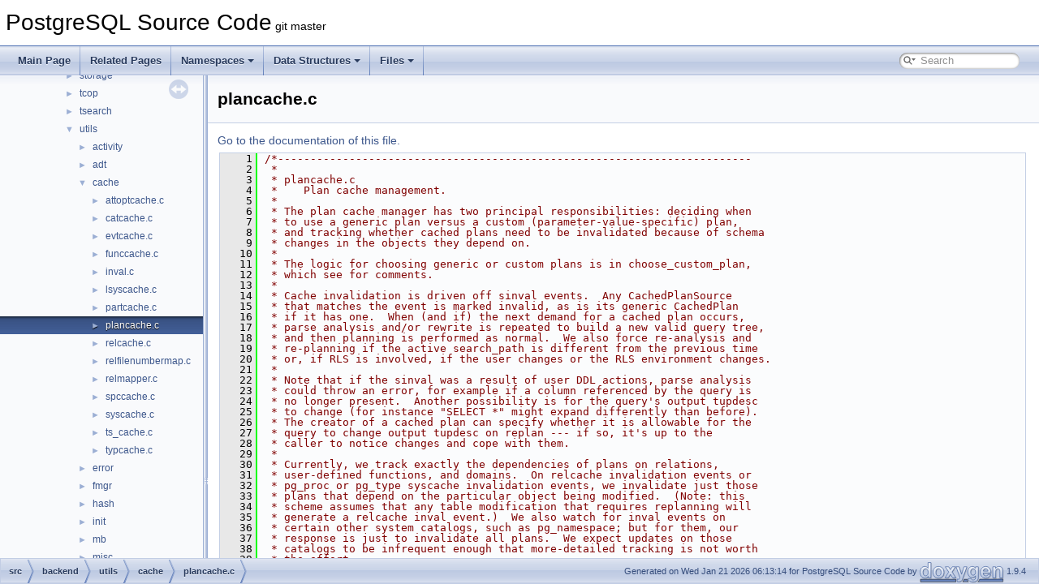

--- FILE ---
content_type: text/html; charset=UTF-8
request_url: https://doxygen.postgresql.org/plancache_8c_source.html
body_size: 558936
content:
<!DOCTYPE html PUBLIC "-//W3C//DTD XHTML 1.0 Transitional//EN" "https://www.w3.org/TR/xhtml1/DTD/xhtml1-transitional.dtd">
<html xmlns="http://www.w3.org/1999/xhtml">
<head>
<meta http-equiv="Content-Type" content="text/xhtml;charset=UTF-8"/>
<meta http-equiv="X-UA-Compatible" content="IE=11"/>
<meta name="generator" content="Doxygen 1.9.4"/>
<meta name="viewport" content="width=device-width, initial-scale=1"/>
<title>PostgreSQL Source Code: src/backend/utils/cache/plancache.c Source File</title>
<link href="tabs.css" rel="stylesheet" type="text/css"/>
<script type="text/javascript" src="jquery.js"></script>
<script type="text/javascript" src="dynsections.js"></script>
<link href="navtree.css" rel="stylesheet" type="text/css"/>
<script type="text/javascript" src="resize.js"></script>
<script type="text/javascript" src="navtreedata.js"></script>
<script type="text/javascript" src="navtree.js"></script>
<link href="search/search.css" rel="stylesheet" type="text/css"/>
<script type="text/javascript" src="search/searchdata.js"></script>
<script type="text/javascript" src="search/search.js"></script>
<link href="doxygen.css" rel="stylesheet" type="text/css" />
</head>
<body>
<div id="top"><!-- do not remove this div, it is closed by doxygen! -->
<div id="titlearea">
<table cellspacing="0" cellpadding="0">
 <tbody>
 <tr id="projectrow">
  <td id="projectalign">
   <div id="projectname">PostgreSQL Source Code<span id="projectnumber">&#160;git master</span>
   </div>
  </td>
 </tr>
 </tbody>
</table>
</div>
<!-- end header part -->
<!-- Generated by Doxygen 1.9.4 -->
<script type="text/javascript">
/* @license magnet:?xt=urn:btih:d3d9a9a6595521f9666a5e94cc830dab83b65699&amp;dn=expat.txt MIT */
var searchBox = new SearchBox("searchBox", "search",'Search','.html');
/* @license-end */
</script>
<script type="text/javascript" src="menudata.js"></script>
<script type="text/javascript" src="menu.js"></script>
<script type="text/javascript">
/* @license magnet:?xt=urn:btih:d3d9a9a6595521f9666a5e94cc830dab83b65699&amp;dn=expat.txt MIT */
$(function() {
  initMenu('',true,false,'search.php','Search');
  $(document).ready(function() { init_search(); });
});
/* @license-end */
</script>
<div id="main-nav"></div>
</div><!-- top -->
<div id="side-nav" class="ui-resizable side-nav-resizable">
  <div id="nav-tree">
    <div id="nav-tree-contents">
      <div id="nav-sync" class="sync"></div>
    </div>
  </div>
  <div id="splitbar" style="-moz-user-select:none;" 
       class="ui-resizable-handle">
  </div>
</div>
<script type="text/javascript">
/* @license magnet:?xt=urn:btih:d3d9a9a6595521f9666a5e94cc830dab83b65699&amp;dn=expat.txt MIT */
$(document).ready(function(){initNavTree('plancache_8c_source.html',''); initResizable(); });
/* @license-end */
</script>
<div id="doc-content">
<!-- window showing the filter options -->
<div id="MSearchSelectWindow"
     onmouseover="return searchBox.OnSearchSelectShow()"
     onmouseout="return searchBox.OnSearchSelectHide()"
     onkeydown="return searchBox.OnSearchSelectKey(event)">
</div>

<!-- iframe showing the search results (closed by default) -->
<div id="MSearchResultsWindow">
<iframe src="javascript:void(0)" frameborder="0" 
        name="MSearchResults" id="MSearchResults">
</iframe>
</div>

<div class="header">
  <div class="headertitle"><div class="title">plancache.c</div></div>
</div><!--header-->
<div class="contents">
<a href="plancache_8c.html">Go to the documentation of this file.</a><div class="fragment"><div class="line"><a id="l00001" name="l00001"></a><span class="lineno">    1</span><span class="comment">/*-------------------------------------------------------------------------</span></div>
<div class="line"><a id="l00002" name="l00002"></a><span class="lineno">    2</span><span class="comment"> *</span></div>
<div class="line"><a id="l00003" name="l00003"></a><span class="lineno">    3</span><span class="comment"> * plancache.c</span></div>
<div class="line"><a id="l00004" name="l00004"></a><span class="lineno">    4</span><span class="comment"> *    Plan cache management.</span></div>
<div class="line"><a id="l00005" name="l00005"></a><span class="lineno">    5</span><span class="comment"> *</span></div>
<div class="line"><a id="l00006" name="l00006"></a><span class="lineno">    6</span><span class="comment"> * The plan cache manager has two principal responsibilities: deciding when</span></div>
<div class="line"><a id="l00007" name="l00007"></a><span class="lineno">    7</span><span class="comment"> * to use a generic plan versus a custom (parameter-value-specific) plan,</span></div>
<div class="line"><a id="l00008" name="l00008"></a><span class="lineno">    8</span><span class="comment"> * and tracking whether cached plans need to be invalidated because of schema</span></div>
<div class="line"><a id="l00009" name="l00009"></a><span class="lineno">    9</span><span class="comment"> * changes in the objects they depend on.</span></div>
<div class="line"><a id="l00010" name="l00010"></a><span class="lineno">   10</span><span class="comment"> *</span></div>
<div class="line"><a id="l00011" name="l00011"></a><span class="lineno">   11</span><span class="comment"> * The logic for choosing generic or custom plans is in choose_custom_plan,</span></div>
<div class="line"><a id="l00012" name="l00012"></a><span class="lineno">   12</span><span class="comment"> * which see for comments.</span></div>
<div class="line"><a id="l00013" name="l00013"></a><span class="lineno">   13</span><span class="comment"> *</span></div>
<div class="line"><a id="l00014" name="l00014"></a><span class="lineno">   14</span><span class="comment"> * Cache invalidation is driven off sinval events.  Any CachedPlanSource</span></div>
<div class="line"><a id="l00015" name="l00015"></a><span class="lineno">   15</span><span class="comment"> * that matches the event is marked invalid, as is its generic CachedPlan</span></div>
<div class="line"><a id="l00016" name="l00016"></a><span class="lineno">   16</span><span class="comment"> * if it has one.  When (and if) the next demand for a cached plan occurs,</span></div>
<div class="line"><a id="l00017" name="l00017"></a><span class="lineno">   17</span><span class="comment"> * parse analysis and/or rewrite is repeated to build a new valid query tree,</span></div>
<div class="line"><a id="l00018" name="l00018"></a><span class="lineno">   18</span><span class="comment"> * and then planning is performed as normal.  We also force re-analysis and</span></div>
<div class="line"><a id="l00019" name="l00019"></a><span class="lineno">   19</span><span class="comment"> * re-planning if the active search_path is different from the previous time</span></div>
<div class="line"><a id="l00020" name="l00020"></a><span class="lineno">   20</span><span class="comment"> * or, if RLS is involved, if the user changes or the RLS environment changes.</span></div>
<div class="line"><a id="l00021" name="l00021"></a><span class="lineno">   21</span><span class="comment"> *</span></div>
<div class="line"><a id="l00022" name="l00022"></a><span class="lineno">   22</span><span class="comment"> * Note that if the sinval was a result of user DDL actions, parse analysis</span></div>
<div class="line"><a id="l00023" name="l00023"></a><span class="lineno">   23</span><span class="comment"> * could throw an error, for example if a column referenced by the query is</span></div>
<div class="line"><a id="l00024" name="l00024"></a><span class="lineno">   24</span><span class="comment"> * no longer present.  Another possibility is for the query&#39;s output tupdesc</span></div>
<div class="line"><a id="l00025" name="l00025"></a><span class="lineno">   25</span><span class="comment"> * to change (for instance &quot;SELECT *&quot; might expand differently than before).</span></div>
<div class="line"><a id="l00026" name="l00026"></a><span class="lineno">   26</span><span class="comment"> * The creator of a cached plan can specify whether it is allowable for the</span></div>
<div class="line"><a id="l00027" name="l00027"></a><span class="lineno">   27</span><span class="comment"> * query to change output tupdesc on replan --- if so, it&#39;s up to the</span></div>
<div class="line"><a id="l00028" name="l00028"></a><span class="lineno">   28</span><span class="comment"> * caller to notice changes and cope with them.</span></div>
<div class="line"><a id="l00029" name="l00029"></a><span class="lineno">   29</span><span class="comment"> *</span></div>
<div class="line"><a id="l00030" name="l00030"></a><span class="lineno">   30</span><span class="comment"> * Currently, we track exactly the dependencies of plans on relations,</span></div>
<div class="line"><a id="l00031" name="l00031"></a><span class="lineno">   31</span><span class="comment"> * user-defined functions, and domains.  On relcache invalidation events or</span></div>
<div class="line"><a id="l00032" name="l00032"></a><span class="lineno">   32</span><span class="comment"> * pg_proc or pg_type syscache invalidation events, we invalidate just those</span></div>
<div class="line"><a id="l00033" name="l00033"></a><span class="lineno">   33</span><span class="comment"> * plans that depend on the particular object being modified.  (Note: this</span></div>
<div class="line"><a id="l00034" name="l00034"></a><span class="lineno">   34</span><span class="comment"> * scheme assumes that any table modification that requires replanning will</span></div>
<div class="line"><a id="l00035" name="l00035"></a><span class="lineno">   35</span><span class="comment"> * generate a relcache inval event.)  We also watch for inval events on</span></div>
<div class="line"><a id="l00036" name="l00036"></a><span class="lineno">   36</span><span class="comment"> * certain other system catalogs, such as pg_namespace; but for them, our</span></div>
<div class="line"><a id="l00037" name="l00037"></a><span class="lineno">   37</span><span class="comment"> * response is just to invalidate all plans.  We expect updates on those</span></div>
<div class="line"><a id="l00038" name="l00038"></a><span class="lineno">   38</span><span class="comment"> * catalogs to be infrequent enough that more-detailed tracking is not worth</span></div>
<div class="line"><a id="l00039" name="l00039"></a><span class="lineno">   39</span><span class="comment"> * the effort.</span></div>
<div class="line"><a id="l00040" name="l00040"></a><span class="lineno">   40</span><span class="comment"> *</span></div>
<div class="line"><a id="l00041" name="l00041"></a><span class="lineno">   41</span><span class="comment"> * In addition to full-fledged query plans, we provide a facility for</span></div>
<div class="line"><a id="l00042" name="l00042"></a><span class="lineno">   42</span><span class="comment"> * detecting invalidations of simple scalar expressions.  This is fairly</span></div>
<div class="line"><a id="l00043" name="l00043"></a><span class="lineno">   43</span><span class="comment"> * bare-bones; it&#39;s the caller&#39;s responsibility to build a new expression</span></div>
<div class="line"><a id="l00044" name="l00044"></a><span class="lineno">   44</span><span class="comment"> * if the old one gets invalidated.</span></div>
<div class="line"><a id="l00045" name="l00045"></a><span class="lineno">   45</span><span class="comment"> *</span></div>
<div class="line"><a id="l00046" name="l00046"></a><span class="lineno">   46</span><span class="comment"> *</span></div>
<div class="line"><a id="l00047" name="l00047"></a><span class="lineno">   47</span><span class="comment"> * Portions Copyright (c) 1996-2026, PostgreSQL Global Development Group</span></div>
<div class="line"><a id="l00048" name="l00048"></a><span class="lineno">   48</span><span class="comment"> * Portions Copyright (c) 1994, Regents of the University of California</span></div>
<div class="line"><a id="l00049" name="l00049"></a><span class="lineno">   49</span><span class="comment"> *</span></div>
<div class="line"><a id="l00050" name="l00050"></a><span class="lineno">   50</span><span class="comment"> * IDENTIFICATION</span></div>
<div class="line"><a id="l00051" name="l00051"></a><span class="lineno">   51</span><span class="comment"> *    src/backend/utils/cache/plancache.c</span></div>
<div class="line"><a id="l00052" name="l00052"></a><span class="lineno">   52</span><span class="comment"> *</span></div>
<div class="line"><a id="l00053" name="l00053"></a><span class="lineno">   53</span><span class="comment"> *-------------------------------------------------------------------------</span></div>
<div class="line"><a id="l00054" name="l00054"></a><span class="lineno">   54</span><span class="comment"> */</span></div>
<div class="line"><a id="l00055" name="l00055"></a><span class="lineno">   55</span><span class="preprocessor">#include &quot;<a class="code" href="postgres_8h.html">postgres.h</a>&quot;</span></div>
<div class="line"><a id="l00056" name="l00056"></a><span class="lineno">   56</span> </div>
<div class="line"><a id="l00057" name="l00057"></a><span class="lineno">   57</span><span class="preprocessor">#include &lt;limits.h&gt;</span></div>
<div class="line"><a id="l00058" name="l00058"></a><span class="lineno">   58</span> </div>
<div class="line"><a id="l00059" name="l00059"></a><span class="lineno">   59</span><span class="preprocessor">#include &quot;<a class="code" href="transam_8h.html">access/transam.h</a>&quot;</span></div>
<div class="line"><a id="l00060" name="l00060"></a><span class="lineno">   60</span><span class="preprocessor">#include &quot;<a class="code" href="namespace_8h.html">catalog/namespace.h</a>&quot;</span></div>
<div class="line"><a id="l00061" name="l00061"></a><span class="lineno">   61</span><span class="preprocessor">#include &quot;<a class="code" href="executor_8h.html">executor/executor.h</a>&quot;</span></div>
<div class="line"><a id="l00062" name="l00062"></a><span class="lineno">   62</span><span class="preprocessor">#include &quot;<a class="code" href="miscadmin_8h.html">miscadmin.h</a>&quot;</span></div>
<div class="line"><a id="l00063" name="l00063"></a><span class="lineno">   63</span><span class="preprocessor">#include &quot;<a class="code" href="nodeFuncs_8h.html">nodes/nodeFuncs.h</a>&quot;</span></div>
<div class="line"><a id="l00064" name="l00064"></a><span class="lineno">   64</span><span class="preprocessor">#include &quot;<a class="code" href="optimizer_8h.html">optimizer/optimizer.h</a>&quot;</span></div>
<div class="line"><a id="l00065" name="l00065"></a><span class="lineno">   65</span><span class="preprocessor">#include &quot;<a class="code" href="analyze_8h.html">parser/analyze.h</a>&quot;</span></div>
<div class="line"><a id="l00066" name="l00066"></a><span class="lineno">   66</span><span class="preprocessor">#include &quot;<a class="code" href="rewriteHandler_8h.html">rewrite/rewriteHandler.h</a>&quot;</span></div>
<div class="line"><a id="l00067" name="l00067"></a><span class="lineno">   67</span><span class="preprocessor">#include &quot;<a class="code" href="lmgr_8h.html">storage/lmgr.h</a>&quot;</span></div>
<div class="line"><a id="l00068" name="l00068"></a><span class="lineno">   68</span><span class="preprocessor">#include &quot;<a class="code" href="pquery_8h.html">tcop/pquery.h</a>&quot;</span></div>
<div class="line"><a id="l00069" name="l00069"></a><span class="lineno">   69</span><span class="preprocessor">#include &quot;<a class="code" href="utility_8h.html">tcop/utility.h</a>&quot;</span></div>
<div class="line"><a id="l00070" name="l00070"></a><span class="lineno">   70</span><span class="preprocessor">#include &quot;<a class="code" href="inval_8h.html">utils/inval.h</a>&quot;</span></div>
<div class="line"><a id="l00071" name="l00071"></a><span class="lineno">   71</span><span class="preprocessor">#include &quot;<a class="code" href="memutils_8h.html">utils/memutils.h</a>&quot;</span></div>
<div class="line"><a id="l00072" name="l00072"></a><span class="lineno">   72</span><span class="preprocessor">#include &quot;<a class="code" href="resowner_8h.html">utils/resowner.h</a>&quot;</span></div>
<div class="line"><a id="l00073" name="l00073"></a><span class="lineno">   73</span><span class="preprocessor">#include &quot;<a class="code" href="rls_8h.html">utils/rls.h</a>&quot;</span></div>
<div class="line"><a id="l00074" name="l00074"></a><span class="lineno">   74</span><span class="preprocessor">#include &quot;<a class="code" href="snapmgr_8h.html">utils/snapmgr.h</a>&quot;</span></div>
<div class="line"><a id="l00075" name="l00075"></a><span class="lineno">   75</span><span class="preprocessor">#include &quot;<a class="code" href="syscache_8h.html">utils/syscache.h</a>&quot;</span></div>
<div class="line"><a id="l00076" name="l00076"></a><span class="lineno">   76</span> </div>
<div class="line"><a id="l00077" name="l00077"></a><span class="lineno">   77</span> </div>
<div class="line"><a id="l00078" name="l00078"></a><span class="lineno">   78</span><span class="comment">/*</span></div>
<div class="line"><a id="l00079" name="l00079"></a><span class="lineno">   79</span><span class="comment"> * This is the head of the backend&#39;s list of &quot;saved&quot; CachedPlanSources (i.e.,</span></div>
<div class="line"><a id="l00080" name="l00080"></a><span class="lineno">   80</span><span class="comment"> * those that are in long-lived storage and are examined for sinval events).</span></div>
<div class="line"><a id="l00081" name="l00081"></a><span class="lineno">   81</span><span class="comment"> * We use a dlist instead of separate List cells so that we can guarantee</span></div>
<div class="line"><a id="l00082" name="l00082"></a><span class="lineno">   82</span><span class="comment"> * to save a CachedPlanSource without error.</span></div>
<div class="line"><a id="l00083" name="l00083"></a><span class="lineno">   83</span><span class="comment"> */</span></div>
<div class="line"><a id="l00084" name="l00084"></a><span class="lineno"><a class="line" href="plancache_8c.html#ad1f592055bd7559e5f504dbbc7397e44">   84</a></span><span class="keyword">static</span> <a class="code hl_struct" href="structdlist__head.html">dlist_head</a> <a class="code hl_variable" href="plancache_8c.html#ad1f592055bd7559e5f504dbbc7397e44">saved_plan_list</a> = <a class="code hl_define" href="ilist_8h.html#ad2ea2a7cf85de8c0e58922c3e9bf2e50">DLIST_STATIC_INIT</a>(<a class="code hl_variable" href="plancache_8c.html#ad1f592055bd7559e5f504dbbc7397e44">saved_plan_list</a>);</div>
<div class="line"><a id="l00085" name="l00085"></a><span class="lineno">   85</span> </div>
<div class="line"><a id="l00086" name="l00086"></a><span class="lineno">   86</span><span class="comment">/*</span></div>
<div class="line"><a id="l00087" name="l00087"></a><span class="lineno">   87</span><span class="comment"> * This is the head of the backend&#39;s list of CachedExpressions.</span></div>
<div class="line"><a id="l00088" name="l00088"></a><span class="lineno">   88</span><span class="comment"> */</span></div>
<div class="line"><a id="l00089" name="l00089"></a><span class="lineno"><a class="line" href="plancache_8c.html#a108c0f9a26f4eb07ec79de2f3b249623">   89</a></span><span class="keyword">static</span> <a class="code hl_struct" href="structdlist__head.html">dlist_head</a> <a class="code hl_variable" href="plancache_8c.html#a108c0f9a26f4eb07ec79de2f3b249623">cached_expression_list</a> = <a class="code hl_define" href="ilist_8h.html#ad2ea2a7cf85de8c0e58922c3e9bf2e50">DLIST_STATIC_INIT</a>(<a class="code hl_variable" href="plancache_8c.html#a108c0f9a26f4eb07ec79de2f3b249623">cached_expression_list</a>);</div>
<div class="line"><a id="l00090" name="l00090"></a><span class="lineno">   90</span> </div>
<div class="line"><a id="l00091" name="l00091"></a><span class="lineno">   91</span><span class="keyword">static</span> <span class="keywordtype">void</span> <a class="code hl_function" href="plancache_8c.html#a3398ebfc2da7632b9605f9939ee2e63a">ReleaseGenericPlan</a>(<a class="code hl_struct" href="structCachedPlanSource.html">CachedPlanSource</a> *plansource);</div>
<div class="line"><a id="l00092" name="l00092"></a><span class="lineno">   92</span><span class="keyword">static</span> <span class="keywordtype">bool</span> <a class="code hl_function" href="plancache_8c.html#a64840ff2d7cfc675fbbf07a753aee2d7">StmtPlanRequiresRevalidation</a>(<a class="code hl_struct" href="structCachedPlanSource.html">CachedPlanSource</a> *plansource);</div>
<div class="line"><a id="l00093" name="l00093"></a><span class="lineno">   93</span><span class="keyword">static</span> <span class="keywordtype">bool</span> <a class="code hl_function" href="plancache_8c.html#af74028714bf070c58e1161db7e30f4be">BuildingPlanRequiresSnapshot</a>(<a class="code hl_struct" href="structCachedPlanSource.html">CachedPlanSource</a> *plansource);</div>
<div class="line"><a id="l00094" name="l00094"></a><span class="lineno">   94</span><span class="keyword">static</span> <a class="code hl_struct" href="structList.html">List</a> *<a class="code hl_function" href="plancache_8c.html#ab1b9628d591e0e3cb784db367edf8172">RevalidateCachedQuery</a>(<a class="code hl_struct" href="structCachedPlanSource.html">CachedPlanSource</a> *plansource,</div>
<div class="line"><a id="l00095" name="l00095"></a><span class="lineno">   95</span>                                   <a class="code hl_struct" href="structQueryEnvironment.html">QueryEnvironment</a> *queryEnv);</div>
<div class="line"><a id="l00096" name="l00096"></a><span class="lineno">   96</span><span class="keyword">static</span> <span class="keywordtype">bool</span> <a class="code hl_function" href="plancache_8c.html#a4b356e391d518092ab9261adcb266122">CheckCachedPlan</a>(<a class="code hl_struct" href="structCachedPlanSource.html">CachedPlanSource</a> *plansource);</div>
<div class="line"><a id="l00097" name="l00097"></a><span class="lineno">   97</span><span class="keyword">static</span> <a class="code hl_struct" href="structCachedPlan.html">CachedPlan</a> *<a class="code hl_function" href="plancache_8c.html#a4217afad1206100fabd8c3ec6efd6240">BuildCachedPlan</a>(<a class="code hl_struct" href="structCachedPlanSource.html">CachedPlanSource</a> *plansource, <a class="code hl_struct" href="structList.html">List</a> *qlist,</div>
<div class="line"><a id="l00098" name="l00098"></a><span class="lineno">   98</span>                                   <a class="code hl_struct" href="structParamListInfoData.html">ParamListInfo</a> boundParams, <a class="code hl_struct" href="structQueryEnvironment.html">QueryEnvironment</a> *queryEnv);</div>
<div class="line"><a id="l00099" name="l00099"></a><span class="lineno">   99</span><span class="keyword">static</span> <span class="keywordtype">bool</span> <a class="code hl_function" href="plancache_8c.html#a1ce71d25bf0370c8c4026a3674f39f02">choose_custom_plan</a>(<a class="code hl_struct" href="structCachedPlanSource.html">CachedPlanSource</a> *plansource,</div>
<div class="line"><a id="l00100" name="l00100"></a><span class="lineno">  100</span>                               <a class="code hl_struct" href="structParamListInfoData.html">ParamListInfo</a> boundParams);</div>
<div class="line"><a id="l00101" name="l00101"></a><span class="lineno">  101</span><span class="keyword">static</span> <span class="keywordtype">double</span> <a class="code hl_function" href="plancache_8c.html#adc54fc1c24ce7e414f1f306070f2913d">cached_plan_cost</a>(<a class="code hl_struct" href="structCachedPlan.html">CachedPlan</a> *<a class="code hl_define" href="pg__regress_8c.html#a005fab480536f0a66c031260930a613c">plan</a>, <span class="keywordtype">bool</span> include_planner);</div>
<div class="line"><a id="l00102" name="l00102"></a><span class="lineno">  102</span><span class="keyword">static</span> <a class="code hl_struct" href="structQuery.html">Query</a> *<a class="code hl_function" href="plancache_8c.html#af64a05cd7e561425a924baa5404aed13">QueryListGetPrimaryStmt</a>(<a class="code hl_struct" href="structList.html">List</a> *stmts);</div>
<div class="line"><a id="l00103" name="l00103"></a><span class="lineno">  103</span><span class="keyword">static</span> <span class="keywordtype">void</span> <a class="code hl_function" href="plancache_8c.html#afd51d0ab9e5c9c4dc8b110d521f2cb04">AcquireExecutorLocks</a>(<a class="code hl_struct" href="structList.html">List</a> *stmt_list, <span class="keywordtype">bool</span> acquire);</div>
<div class="line"><a id="l00104" name="l00104"></a><span class="lineno">  104</span><span class="keyword">static</span> <span class="keywordtype">void</span> <a class="code hl_function" href="plancache_8c.html#ad94c8f6604f13fd23a654218c3cdd591">AcquirePlannerLocks</a>(<a class="code hl_struct" href="structList.html">List</a> *stmt_list, <span class="keywordtype">bool</span> acquire);</div>
<div class="line"><a id="l00105" name="l00105"></a><span class="lineno">  105</span><span class="keyword">static</span> <span class="keywordtype">void</span> <a class="code hl_function" href="plancache_8c.html#ae3b7f322d1630ae8510e0fd5855844ea">ScanQueryForLocks</a>(<a class="code hl_struct" href="structQuery.html">Query</a> *parsetree, <span class="keywordtype">bool</span> acquire);</div>
<div class="line"><a id="l00106" name="l00106"></a><span class="lineno">  106</span><span class="keyword">static</span> <span class="keywordtype">bool</span> <a class="code hl_function" href="plancache_8c.html#aa2fe50b2da845358f21c426c80f8ac55">ScanQueryWalker</a>(<a class="code hl_struct" href="structNode.html">Node</a> *node, <span class="keywordtype">bool</span> *acquire);</div>
<div class="line"><a id="l00107" name="l00107"></a><span class="lineno">  107</span><span class="keyword">static</span> <a class="code hl_struct" href="structTupleDescData.html">TupleDesc</a> <a class="code hl_function" href="plancache_8c.html#acdf40bed7dc0fbf18268f72ea3a5a60c">PlanCacheComputeResultDesc</a>(<a class="code hl_struct" href="structList.html">List</a> *stmt_list);</div>
<div class="line"><a id="l00108" name="l00108"></a><span class="lineno">  108</span><span class="keyword">static</span> <span class="keywordtype">void</span> <a class="code hl_function" href="plancache_8c.html#af2dea0f150c2e91c0fc985da4875e577">PlanCacheRelCallback</a>(<a class="code hl_typedef" href="postgres_8h.html#a98b9ede112c052cd06db0929678f6c50">Datum</a> <a class="code hl_variable" href="pg__backup__utils_8c.html#a9ce2ec4812a92cb6ab39f6e81e9173a9">arg</a>, <a class="code hl_typedef" href="postgres__ext_8h.html#a545a1e974d4c848ee2e2dcfdd503335f">Oid</a> relid);</div>
<div class="line"><a id="l00109" name="l00109"></a><span class="lineno">  109</span><span class="keyword">static</span> <span class="keywordtype">void</span> <a class="code hl_function" href="plancache_8c.html#ac0318f9685b08659ae39ec0c60b0cfe4">PlanCacheObjectCallback</a>(<a class="code hl_typedef" href="postgres_8h.html#a98b9ede112c052cd06db0929678f6c50">Datum</a> <a class="code hl_variable" href="pg__backup__utils_8c.html#a9ce2ec4812a92cb6ab39f6e81e9173a9">arg</a>, <span class="keywordtype">int</span> cacheid, <a class="code hl_typedef" href="c_8h.html#acbd4acd0d29e2d6c43104827f77d9cd2">uint32</a> hashvalue);</div>
<div class="line"><a id="l00110" name="l00110"></a><span class="lineno">  110</span><span class="keyword">static</span> <span class="keywordtype">void</span> <a class="code hl_function" href="plancache_8c.html#aa4eb3b6e9081b0998297f4d6207bcee0">PlanCacheSysCallback</a>(<a class="code hl_typedef" href="postgres_8h.html#a98b9ede112c052cd06db0929678f6c50">Datum</a> <a class="code hl_variable" href="pg__backup__utils_8c.html#a9ce2ec4812a92cb6ab39f6e81e9173a9">arg</a>, <span class="keywordtype">int</span> cacheid, <a class="code hl_typedef" href="c_8h.html#acbd4acd0d29e2d6c43104827f77d9cd2">uint32</a> hashvalue);</div>
<div class="line"><a id="l00111" name="l00111"></a><span class="lineno">  111</span> </div>
<div class="line"><a id="l00112" name="l00112"></a><span class="lineno">  112</span><span class="comment">/* ResourceOwner callbacks to track plancache references */</span></div>
<div class="line"><a id="l00113" name="l00113"></a><span class="lineno">  113</span><span class="keyword">static</span> <span class="keywordtype">void</span> <a class="code hl_function" href="plancache_8c.html#addc6b3eda228152a4d26cb56ed5224fa">ResOwnerReleaseCachedPlan</a>(<a class="code hl_typedef" href="postgres_8h.html#a98b9ede112c052cd06db0929678f6c50">Datum</a> res);</div>
<div class="line"><a id="l00114" name="l00114"></a><span class="lineno">  114</span> </div>
<div class="line"><a id="l00115" name="l00115"></a><span class="lineno"><a class="line" href="plancache_8c.html#aa3d87a564a3597be43a3835964030608">  115</a></span><span class="keyword">static</span> <span class="keyword">const</span> <a class="code hl_struct" href="structResourceOwnerDesc.html">ResourceOwnerDesc</a> <a class="code hl_variable" href="plancache_8c.html#aa3d87a564a3597be43a3835964030608">planref_resowner_desc</a> =</div>
<div class="line"><a id="l00116" name="l00116"></a><span class="lineno">  116</span>{</div>
<div class="line"><a id="l00117" name="l00117"></a><span class="lineno">  117</span>    .<a class="code hl_variable" href="structResourceOwnerDesc.html#ae9dc003dd964a6ed267271a5098ca83c">name</a> = <span class="stringliteral">&quot;plancache reference&quot;</span>,</div>
<div class="line"><a id="l00118" name="l00118"></a><span class="lineno">  118</span>    .release_phase = <a class="code hl_enumvalue" href="resowner_8h.html#a427aafa44221c1e9ae64c19e44b99a7ea3e2c3ba8363415d43fc5d3e083c6b6d6">RESOURCE_RELEASE_AFTER_LOCKS</a>,</div>
<div class="line"><a id="l00119" name="l00119"></a><span class="lineno">  119</span>    .release_priority = <a class="code hl_define" href="resowner_8h.html#a159e6819f29f41ee77f15cbe0f7edcde">RELEASE_PRIO_PLANCACHE_REFS</a>,</div>
<div class="line"><a id="l00120" name="l00120"></a><span class="lineno">  120</span>    .ReleaseResource = <a class="code hl_function" href="plancache_8c.html#addc6b3eda228152a4d26cb56ed5224fa">ResOwnerReleaseCachedPlan</a>,</div>
<div class="line"><a id="l00121" name="l00121"></a><span class="lineno">  121</span>    .DebugPrint = NULL          <span class="comment">/* the default message is fine */</span></div>
<div class="line"><a id="l00122" name="l00122"></a><span class="lineno">  122</span>};</div>
<div class="line"><a id="l00123" name="l00123"></a><span class="lineno">  123</span> </div>
<div class="line"><a id="l00124" name="l00124"></a><span class="lineno">  124</span><span class="comment">/* Convenience wrappers over ResourceOwnerRemember/Forget */</span></div>
<div class="line"><a id="l00125" name="l00125"></a><span class="lineno">  125</span><span class="keyword">static</span> <span class="keyword">inline</span> <span class="keywordtype">void</span></div>
<div class="line"><a id="l00126" name="l00126"></a><span class="lineno"><a class="line" href="plancache_8c.html#a7d1f33487c1ae5ccce6887280eef4b20">  126</a></span><a class="code hl_function" href="plancache_8c.html#a7d1f33487c1ae5ccce6887280eef4b20">ResourceOwnerRememberPlanCacheRef</a>(<a class="code hl_struct" href="structResourceOwnerData.html">ResourceOwner</a> owner, <a class="code hl_struct" href="structCachedPlan.html">CachedPlan</a> *<a class="code hl_define" href="pg__regress_8c.html#a005fab480536f0a66c031260930a613c">plan</a>)</div>
<div class="line"><a id="l00127" name="l00127"></a><span class="lineno">  127</span>{</div>
<div class="line"><a id="l00128" name="l00128"></a><span class="lineno">  128</span>    <a class="code hl_function" href="resowner_8c.html#abf4e7cd2cff42874011e37ae8b1497eb">ResourceOwnerRemember</a>(owner, <a class="code hl_function" href="postgres_8h.html#a33fcfab472f1c30bc9e74d4cbe8b6040">PointerGetDatum</a>(<a class="code hl_define" href="pg__regress_8c.html#a005fab480536f0a66c031260930a613c">plan</a>), &amp;<a class="code hl_variable" href="plancache_8c.html#aa3d87a564a3597be43a3835964030608">planref_resowner_desc</a>);</div>
<div class="line"><a id="l00129" name="l00129"></a><span class="lineno">  129</span>}</div>
<div class="line"><a id="l00130" name="l00130"></a><span class="lineno">  130</span><span class="keyword">static</span> <span class="keyword">inline</span> <span class="keywordtype">void</span></div>
<div class="line"><a id="l00131" name="l00131"></a><span class="lineno"><a class="line" href="plancache_8c.html#adb29a68cb9d63f6d25b6cbc8747d5275">  131</a></span><a class="code hl_function" href="plancache_8c.html#adb29a68cb9d63f6d25b6cbc8747d5275">ResourceOwnerForgetPlanCacheRef</a>(<a class="code hl_struct" href="structResourceOwnerData.html">ResourceOwner</a> owner, <a class="code hl_struct" href="structCachedPlan.html">CachedPlan</a> *<a class="code hl_define" href="pg__regress_8c.html#a005fab480536f0a66c031260930a613c">plan</a>)</div>
<div class="line"><a id="l00132" name="l00132"></a><span class="lineno">  132</span>{</div>
<div class="line"><a id="l00133" name="l00133"></a><span class="lineno">  133</span>    <a class="code hl_function" href="resowner_8c.html#a9f76705c404cca4e8dcc9bbeccdf9a12">ResourceOwnerForget</a>(owner, <a class="code hl_function" href="postgres_8h.html#a33fcfab472f1c30bc9e74d4cbe8b6040">PointerGetDatum</a>(<a class="code hl_define" href="pg__regress_8c.html#a005fab480536f0a66c031260930a613c">plan</a>), &amp;<a class="code hl_variable" href="plancache_8c.html#aa3d87a564a3597be43a3835964030608">planref_resowner_desc</a>);</div>
<div class="line"><a id="l00134" name="l00134"></a><span class="lineno">  134</span>}</div>
<div class="line"><a id="l00135" name="l00135"></a><span class="lineno">  135</span> </div>
<div class="line"><a id="l00136" name="l00136"></a><span class="lineno">  136</span> </div>
<div class="line"><a id="l00137" name="l00137"></a><span class="lineno">  137</span><span class="comment">/* GUC parameter */</span></div>
<div class="line"><a id="l00138" name="l00138"></a><span class="lineno"><a class="line" href="plancache_8c.html#a5a0dae5125c96df00cafb263d2eb205e">  138</a></span><span class="keywordtype">int</span>         <a class="code hl_variable" href="plancache_8c.html#a5a0dae5125c96df00cafb263d2eb205e">plan_cache_mode</a> = <a class="code hl_enumvalue" href="plancache_8h.html#ad83d2fc50f6b2e541a6e3a7c6d3a86a8aef585140c49c3a3126f9f1cf93f2af0b">PLAN_CACHE_MODE_AUTO</a>;</div>
<div class="line"><a id="l00139" name="l00139"></a><span class="lineno">  139</span> </div>
<div class="line"><a id="l00140" name="l00140"></a><span class="lineno">  140</span><span class="comment">/*</span></div>
<div class="line"><a id="l00141" name="l00141"></a><span class="lineno">  141</span><span class="comment"> * InitPlanCache: initialize module during InitPostgres.</span></div>
<div class="line"><a id="l00142" name="l00142"></a><span class="lineno">  142</span><span class="comment"> *</span></div>
<div class="line"><a id="l00143" name="l00143"></a><span class="lineno">  143</span><span class="comment"> * All we need to do is hook into inval.c&#39;s callback lists.</span></div>
<div class="line"><a id="l00144" name="l00144"></a><span class="lineno">  144</span><span class="comment"> */</span></div>
<div class="line"><a id="l00145" name="l00145"></a><span class="lineno">  145</span><span class="keywordtype">void</span></div>
<div class="line"><a id="l00146" name="l00146"></a><span class="lineno"><a class="line" href="plancache_8c.html#ad514567bfe84b492fa0c0086fe68c407">  146</a></span><a class="code hl_function" href="plancache_8c.html#ad514567bfe84b492fa0c0086fe68c407">InitPlanCache</a>(<span class="keywordtype">void</span>)</div>
<div class="line"><a id="l00147" name="l00147"></a><span class="lineno">  147</span>{</div>
<div class="line"><a id="l00148" name="l00148"></a><span class="lineno">  148</span>    <a class="code hl_function" href="inval_8c.html#ab4cc0c9b100d3ecaf9d440a7a27f7013">CacheRegisterRelcacheCallback</a>(<a class="code hl_function" href="plancache_8c.html#af2dea0f150c2e91c0fc985da4875e577">PlanCacheRelCallback</a>, (<a class="code hl_typedef" href="postgres_8h.html#a98b9ede112c052cd06db0929678f6c50">Datum</a>) 0);</div>
<div class="line"><a id="l00149" name="l00149"></a><span class="lineno">  149</span>    <a class="code hl_function" href="inval_8c.html#afcff6b674de3356a62ea2834a77f0412">CacheRegisterSyscacheCallback</a>(PROCOID, <a class="code hl_function" href="plancache_8c.html#ac0318f9685b08659ae39ec0c60b0cfe4">PlanCacheObjectCallback</a>, (<a class="code hl_typedef" href="postgres_8h.html#a98b9ede112c052cd06db0929678f6c50">Datum</a>) 0);</div>
<div class="line"><a id="l00150" name="l00150"></a><span class="lineno">  150</span>    <a class="code hl_function" href="inval_8c.html#afcff6b674de3356a62ea2834a77f0412">CacheRegisterSyscacheCallback</a>(TYPEOID, <a class="code hl_function" href="plancache_8c.html#ac0318f9685b08659ae39ec0c60b0cfe4">PlanCacheObjectCallback</a>, (<a class="code hl_typedef" href="postgres_8h.html#a98b9ede112c052cd06db0929678f6c50">Datum</a>) 0);</div>
<div class="line"><a id="l00151" name="l00151"></a><span class="lineno">  151</span>    <a class="code hl_function" href="inval_8c.html#afcff6b674de3356a62ea2834a77f0412">CacheRegisterSyscacheCallback</a>(NAMESPACEOID, <a class="code hl_function" href="plancache_8c.html#aa4eb3b6e9081b0998297f4d6207bcee0">PlanCacheSysCallback</a>, (<a class="code hl_typedef" href="postgres_8h.html#a98b9ede112c052cd06db0929678f6c50">Datum</a>) 0);</div>
<div class="line"><a id="l00152" name="l00152"></a><span class="lineno">  152</span>    <a class="code hl_function" href="inval_8c.html#afcff6b674de3356a62ea2834a77f0412">CacheRegisterSyscacheCallback</a>(OPEROID, <a class="code hl_function" href="plancache_8c.html#aa4eb3b6e9081b0998297f4d6207bcee0">PlanCacheSysCallback</a>, (<a class="code hl_typedef" href="postgres_8h.html#a98b9ede112c052cd06db0929678f6c50">Datum</a>) 0);</div>
<div class="line"><a id="l00153" name="l00153"></a><span class="lineno">  153</span>    <a class="code hl_function" href="inval_8c.html#afcff6b674de3356a62ea2834a77f0412">CacheRegisterSyscacheCallback</a>(AMOPOPID, <a class="code hl_function" href="plancache_8c.html#aa4eb3b6e9081b0998297f4d6207bcee0">PlanCacheSysCallback</a>, (<a class="code hl_typedef" href="postgres_8h.html#a98b9ede112c052cd06db0929678f6c50">Datum</a>) 0);</div>
<div class="line"><a id="l00154" name="l00154"></a><span class="lineno">  154</span>    <a class="code hl_function" href="inval_8c.html#afcff6b674de3356a62ea2834a77f0412">CacheRegisterSyscacheCallback</a>(FOREIGNSERVEROID, <a class="code hl_function" href="plancache_8c.html#aa4eb3b6e9081b0998297f4d6207bcee0">PlanCacheSysCallback</a>, (<a class="code hl_typedef" href="postgres_8h.html#a98b9ede112c052cd06db0929678f6c50">Datum</a>) 0);</div>
<div class="line"><a id="l00155" name="l00155"></a><span class="lineno">  155</span>    <a class="code hl_function" href="inval_8c.html#afcff6b674de3356a62ea2834a77f0412">CacheRegisterSyscacheCallback</a>(FOREIGNDATAWRAPPEROID, <a class="code hl_function" href="plancache_8c.html#aa4eb3b6e9081b0998297f4d6207bcee0">PlanCacheSysCallback</a>, (<a class="code hl_typedef" href="postgres_8h.html#a98b9ede112c052cd06db0929678f6c50">Datum</a>) 0);</div>
<div class="line"><a id="l00156" name="l00156"></a><span class="lineno">  156</span>}</div>
<div class="line"><a id="l00157" name="l00157"></a><span class="lineno">  157</span> </div>
<div class="line"><a id="l00158" name="l00158"></a><span class="lineno">  158</span><span class="comment">/*</span></div>
<div class="line"><a id="l00159" name="l00159"></a><span class="lineno">  159</span><span class="comment"> * CreateCachedPlan: initially create a plan cache entry for a raw parse tree.</span></div>
<div class="line"><a id="l00160" name="l00160"></a><span class="lineno">  160</span><span class="comment"> *</span></div>
<div class="line"><a id="l00161" name="l00161"></a><span class="lineno">  161</span><span class="comment"> * Creation of a cached plan is divided into two steps, CreateCachedPlan and</span></div>
<div class="line"><a id="l00162" name="l00162"></a><span class="lineno">  162</span><span class="comment"> * CompleteCachedPlan.  CreateCachedPlan should be called after running the</span></div>
<div class="line"><a id="l00163" name="l00163"></a><span class="lineno">  163</span><span class="comment"> * query through raw_parser, but before doing parse analysis and rewrite;</span></div>
<div class="line"><a id="l00164" name="l00164"></a><span class="lineno">  164</span><span class="comment"> * CompleteCachedPlan is called after that.  The reason for this arrangement</span></div>
<div class="line"><a id="l00165" name="l00165"></a><span class="lineno">  165</span><span class="comment"> * is that it can save one round of copying of the raw parse tree, since</span></div>
<div class="line"><a id="l00166" name="l00166"></a><span class="lineno">  166</span><span class="comment"> * the parser will normally scribble on the raw parse tree.  Callers would</span></div>
<div class="line"><a id="l00167" name="l00167"></a><span class="lineno">  167</span><span class="comment"> * otherwise need to make an extra copy of the parse tree to ensure they</span></div>
<div class="line"><a id="l00168" name="l00168"></a><span class="lineno">  168</span><span class="comment"> * still had a clean copy to present at plan cache creation time.</span></div>
<div class="line"><a id="l00169" name="l00169"></a><span class="lineno">  169</span><span class="comment"> *</span></div>
<div class="line"><a id="l00170" name="l00170"></a><span class="lineno">  170</span><span class="comment"> * All arguments presented to CreateCachedPlan are copied into a memory</span></div>
<div class="line"><a id="l00171" name="l00171"></a><span class="lineno">  171</span><span class="comment"> * context created as a child of the call-time CurrentMemoryContext, which</span></div>
<div class="line"><a id="l00172" name="l00172"></a><span class="lineno">  172</span><span class="comment"> * should be a reasonably short-lived working context that will go away in</span></div>
<div class="line"><a id="l00173" name="l00173"></a><span class="lineno">  173</span><span class="comment"> * event of an error.  This ensures that the cached plan data structure will</span></div>
<div class="line"><a id="l00174" name="l00174"></a><span class="lineno">  174</span><span class="comment"> * likewise disappear if an error occurs before we have fully constructed it.</span></div>
<div class="line"><a id="l00175" name="l00175"></a><span class="lineno">  175</span><span class="comment"> * Once constructed, the cached plan can be made longer-lived, if needed,</span></div>
<div class="line"><a id="l00176" name="l00176"></a><span class="lineno">  176</span><span class="comment"> * by calling SaveCachedPlan.</span></div>
<div class="line"><a id="l00177" name="l00177"></a><span class="lineno">  177</span><span class="comment"> *</span></div>
<div class="line"><a id="l00178" name="l00178"></a><span class="lineno">  178</span><span class="comment"> * raw_parse_tree: output of raw_parser(), or NULL if empty query</span></div>
<div class="line"><a id="l00179" name="l00179"></a><span class="lineno">  179</span><span class="comment"> * query_string: original query text</span></div>
<div class="line"><a id="l00180" name="l00180"></a><span class="lineno">  180</span><span class="comment"> * commandTag: command tag for query, or UNKNOWN if empty query</span></div>
<div class="line"><a id="l00181" name="l00181"></a><span class="lineno">  181</span><span class="comment"> */</span></div>
<div class="line"><a id="l00182" name="l00182"></a><span class="lineno">  182</span><a class="code hl_struct" href="structCachedPlanSource.html">CachedPlanSource</a> *</div>
<div class="line"><a id="l00183" name="l00183"></a><span class="lineno"><a class="line" href="plancache_8c.html#abfa7c199eb7e63e50785e6b0ffc52477">  183</a></span><a class="code hl_function" href="plancache_8c.html#abfa7c199eb7e63e50785e6b0ffc52477">CreateCachedPlan</a>(<a class="code hl_struct" href="structRawStmt.html">RawStmt</a> *raw_parse_tree,</div>
<div class="line"><a id="l00184" name="l00184"></a><span class="lineno">  184</span>                 <span class="keyword">const</span> <span class="keywordtype">char</span> *query_string,</div>
<div class="line"><a id="l00185" name="l00185"></a><span class="lineno">  185</span>                 <a class="code hl_enumeration" href="cmdtag_8h.html#a9ce0cb81450c3d742ae6c86e74023735">CommandTag</a> commandTag)</div>
<div class="line"><a id="l00186" name="l00186"></a><span class="lineno">  186</span>{</div>
<div class="line"><a id="l00187" name="l00187"></a><span class="lineno">  187</span>    <a class="code hl_struct" href="structCachedPlanSource.html">CachedPlanSource</a> *plansource;</div>
<div class="line"><a id="l00188" name="l00188"></a><span class="lineno">  188</span>    <a class="code hl_struct" href="structMemoryContextData.html">MemoryContext</a> source_context;</div>
<div class="line"><a id="l00189" name="l00189"></a><span class="lineno">  189</span>    <a class="code hl_struct" href="structMemoryContextData.html">MemoryContext</a> oldcxt;</div>
<div class="line"><a id="l00190" name="l00190"></a><span class="lineno">  190</span> </div>
<div class="line"><a id="l00191" name="l00191"></a><span class="lineno">  191</span>    <a class="code hl_function" href="hashfn__unstable_8h.html#a02abfa6cce63e1010b96dceb09b3a6f2">Assert</a>(query_string != NULL);   <span class="comment">/* required as of 8.4 */</span></div>
<div class="line"><a id="l00192" name="l00192"></a><span class="lineno">  192</span> </div>
<div class="line"><a id="l00193" name="l00193"></a><span class="lineno">  193</span>    <span class="comment">/*</span></div>
<div class="line"><a id="l00194" name="l00194"></a><span class="lineno">  194</span><span class="comment">     * Make a dedicated memory context for the CachedPlanSource and its</span></div>
<div class="line"><a id="l00195" name="l00195"></a><span class="lineno">  195</span><span class="comment">     * permanent subsidiary data.  It&#39;s probably not going to be large, but</span></div>
<div class="line"><a id="l00196" name="l00196"></a><span class="lineno">  196</span><span class="comment">     * just in case, allow it to grow large.  Initially it&#39;s a child of the</span></div>
<div class="line"><a id="l00197" name="l00197"></a><span class="lineno">  197</span><span class="comment">     * caller&#39;s context (which we assume to be transient), so that it will be</span></div>
<div class="line"><a id="l00198" name="l00198"></a><span class="lineno">  198</span><span class="comment">     * cleaned up on error.</span></div>
<div class="line"><a id="l00199" name="l00199"></a><span class="lineno">  199</span><span class="comment">     */</span></div>
<div class="line"><a id="l00200" name="l00200"></a><span class="lineno">  200</span>    source_context = <a class="code hl_define" href="memutils_8h.html#a18d7b75c38646de1b640c213e6ead5ef">AllocSetContextCreate</a>(<a class="code hl_variable" href="mcxt_8c.html#a70cf7592a6c9da79d166bfae527180d6">CurrentMemoryContext</a>,</div>
<div class="line"><a id="l00201" name="l00201"></a><span class="lineno">  201</span>                                           <span class="stringliteral">&quot;CachedPlanSource&quot;</span>,</div>
<div class="line"><a id="l00202" name="l00202"></a><span class="lineno">  202</span>                                           <a class="code hl_define" href="memutils_8h.html#a53ed2839cf36bafbf07923840c0eba56">ALLOCSET_START_SMALL_SIZES</a>);</div>
<div class="line"><a id="l00203" name="l00203"></a><span class="lineno">  203</span> </div>
<div class="line"><a id="l00204" name="l00204"></a><span class="lineno">  204</span>    <span class="comment">/*</span></div>
<div class="line"><a id="l00205" name="l00205"></a><span class="lineno">  205</span><span class="comment">     * Create and fill the CachedPlanSource struct within the new context.</span></div>
<div class="line"><a id="l00206" name="l00206"></a><span class="lineno">  206</span><span class="comment">     * Most fields are just left empty for the moment.</span></div>
<div class="line"><a id="l00207" name="l00207"></a><span class="lineno">  207</span><span class="comment">     */</span></div>
<div class="line"><a id="l00208" name="l00208"></a><span class="lineno">  208</span>    oldcxt = <a class="code hl_function" href="palloc_8h.html#a45be2e30c8e72bad86676cd59b7478e1">MemoryContextSwitchTo</a>(source_context);</div>
<div class="line"><a id="l00209" name="l00209"></a><span class="lineno">  209</span> </div>
<div class="line"><a id="l00210" name="l00210"></a><span class="lineno">  210</span>    plansource = <a class="code hl_define" href="fe__memutils_8h.html#af1dff64cc1c58b8af462417169130e69">palloc0_object</a>(<a class="code hl_struct" href="structCachedPlanSource.html">CachedPlanSource</a>);</div>
<div class="line"><a id="l00211" name="l00211"></a><span class="lineno">  211</span>    plansource-&gt;<a class="code hl_variable" href="structCachedPlanSource.html#acd8c232b39458baff6f827502619ff54">magic</a> = <a class="code hl_define" href="plancache_8h.html#a711d9a98b39d0ea09dfd4a5a0fb9ab6d">CACHEDPLANSOURCE_MAGIC</a>;</div>
<div class="line"><a id="l00212" name="l00212"></a><span class="lineno">  212</span>    plansource-&gt;<a class="code hl_variable" href="structCachedPlanSource.html#a28443dbd0cee78657925a5c0050aa1a5">raw_parse_tree</a> = <a class="code hl_define" href="nodes_8h.html#a319690ea4c6d3b6c46304178fc7e6444">copyObject</a>(raw_parse_tree);</div>
<div class="line"><a id="l00213" name="l00213"></a><span class="lineno">  213</span>    plansource-&gt;<a class="code hl_variable" href="structCachedPlanSource.html#a16236ab6a0dc6e255d3008bf3c72432c">analyzed_parse_tree</a> = NULL;</div>
<div class="line"><a id="l00214" name="l00214"></a><span class="lineno">  214</span>    plansource-&gt;<a class="code hl_variable" href="structCachedPlanSource.html#a511b5ec07413ef33534d2dd410c194f6">query_string</a> = <a class="code hl_function" href="mcxt_8c.html#a359955e1be531569e6eb85bb8c6567b3">pstrdup</a>(query_string);</div>
<div class="line"><a id="l00215" name="l00215"></a><span class="lineno">  215</span>    <a class="code hl_function" href="mcxt_8c.html#af2e90ac7d0f9ef5234e9168502fca75a">MemoryContextSetIdentifier</a>(source_context, plansource-&gt;<a class="code hl_variable" href="structCachedPlanSource.html#a511b5ec07413ef33534d2dd410c194f6">query_string</a>);</div>
<div class="line"><a id="l00216" name="l00216"></a><span class="lineno">  216</span>    plansource-&gt;<a class="code hl_variable" href="structCachedPlanSource.html#a2d8f93ab6b57c65d937581693194745a">commandTag</a> = commandTag;</div>
<div class="line"><a id="l00217" name="l00217"></a><span class="lineno">  217</span>    plansource-&gt;<a class="code hl_variable" href="structCachedPlanSource.html#a047d33dfe4b5c74f220ce83e664f5a5b">param_types</a> = NULL;</div>
<div class="line"><a id="l00218" name="l00218"></a><span class="lineno">  218</span>    plansource-&gt;<a class="code hl_variable" href="structCachedPlanSource.html#aac4d451c9672a84e78854657e6f9c354">num_params</a> = 0;</div>
<div class="line"><a id="l00219" name="l00219"></a><span class="lineno">  219</span>    plansource-&gt;<a class="code hl_variable" href="structCachedPlanSource.html#a51e50521ae25341c6df3eb8cf813ada7">parserSetup</a> = NULL;</div>
<div class="line"><a id="l00220" name="l00220"></a><span class="lineno">  220</span>    plansource-&gt;<a class="code hl_variable" href="structCachedPlanSource.html#affbf81668c5f5cb0a2bbc12ae6128446">parserSetupArg</a> = NULL;</div>
<div class="line"><a id="l00221" name="l00221"></a><span class="lineno">  221</span>    plansource-&gt;<a class="code hl_variable" href="structCachedPlanSource.html#a0cce83d57878026f2ccf19286ac2ca29">postRewrite</a> = NULL;</div>
<div class="line"><a id="l00222" name="l00222"></a><span class="lineno">  222</span>    plansource-&gt;<a class="code hl_variable" href="structCachedPlanSource.html#ae3e66a325c7bd122cd11efef1c38d56e">postRewriteArg</a> = NULL;</div>
<div class="line"><a id="l00223" name="l00223"></a><span class="lineno">  223</span>    plansource-&gt;<a class="code hl_variable" href="structCachedPlanSource.html#ab4cc0056210c8919cf687044d48170a4">cursor_options</a> = 0;</div>
<div class="line"><a id="l00224" name="l00224"></a><span class="lineno">  224</span>    plansource-&gt;<a class="code hl_variable" href="structCachedPlanSource.html#a15344202ec2cf684e4fdb278b0938136">fixed_result</a> = <span class="keyword">false</span>;</div>
<div class="line"><a id="l00225" name="l00225"></a><span class="lineno">  225</span>    plansource-&gt;<a class="code hl_variable" href="structCachedPlanSource.html#a5dff7a07dfc074d6285650fededc8525">resultDesc</a> = NULL;</div>
<div class="line"><a id="l00226" name="l00226"></a><span class="lineno">  226</span>    plansource-&gt;<a class="code hl_variable" href="structCachedPlanSource.html#a39bee5294198ff7e8aea8bc7ea828c88">context</a> = source_context;</div>
<div class="line"><a id="l00227" name="l00227"></a><span class="lineno">  227</span>    plansource-&gt;<a class="code hl_variable" href="structCachedPlanSource.html#adfcf4f2d864879428135b94dfbbed935">query_list</a> = <a class="code hl_define" href="pg__list_8h.html#a263efce0e5cda1d387a1a43f94715445">NIL</a>;</div>
<div class="line"><a id="l00228" name="l00228"></a><span class="lineno">  228</span>    plansource-&gt;<a class="code hl_variable" href="structCachedPlanSource.html#aea1a4144722071a209a29d7d20113d7e">relationOids</a> = <a class="code hl_define" href="pg__list_8h.html#a263efce0e5cda1d387a1a43f94715445">NIL</a>;</div>
<div class="line"><a id="l00229" name="l00229"></a><span class="lineno">  229</span>    plansource-&gt;<a class="code hl_variable" href="structCachedPlanSource.html#a48e33ea4b54848ae2b1e7670d7e87b5f">invalItems</a> = <a class="code hl_define" href="pg__list_8h.html#a263efce0e5cda1d387a1a43f94715445">NIL</a>;</div>
<div class="line"><a id="l00230" name="l00230"></a><span class="lineno">  230</span>    plansource-&gt;<a class="code hl_variable" href="structCachedPlanSource.html#a16a1931d2ed8000f318557f245dbf1b8">search_path</a> = NULL;</div>
<div class="line"><a id="l00231" name="l00231"></a><span class="lineno">  231</span>    plansource-&gt;<a class="code hl_variable" href="structCachedPlanSource.html#a2cd624e5c5436506d3a210a1542a5fa5">query_context</a> = NULL;</div>
<div class="line"><a id="l00232" name="l00232"></a><span class="lineno">  232</span>    plansource-&gt;<a class="code hl_variable" href="structCachedPlanSource.html#af64081dfcc460268f6f49927bb621e7c">rewriteRoleId</a> = <a class="code hl_define" href="postgres__ext_8h.html#a1a1256f66b711d08dd73f7314e64c52c">InvalidOid</a>;</div>
<div class="line"><a id="l00233" name="l00233"></a><span class="lineno">  233</span>    plansource-&gt;<a class="code hl_variable" href="structCachedPlanSource.html#aa41b445d9e67a691dd81b2d0a6a7a504">rewriteRowSecurity</a> = <span class="keyword">false</span>;</div>
<div class="line"><a id="l00234" name="l00234"></a><span class="lineno">  234</span>    plansource-&gt;<a class="code hl_variable" href="structCachedPlanSource.html#a0f0262e74a92f1e03035c084f4db3fd4">dependsOnRLS</a> = <span class="keyword">false</span>;</div>
<div class="line"><a id="l00235" name="l00235"></a><span class="lineno">  235</span>    plansource-&gt;<a class="code hl_variable" href="structCachedPlanSource.html#a086c6855927f67097d9ac60dee7cc529">gplan</a> = NULL;</div>
<div class="line"><a id="l00236" name="l00236"></a><span class="lineno">  236</span>    plansource-&gt;<a class="code hl_variable" href="structCachedPlanSource.html#a83f1f555fe67a3bfb4dc47971dfea934">is_oneshot</a> = <span class="keyword">false</span>;</div>
<div class="line"><a id="l00237" name="l00237"></a><span class="lineno">  237</span>    plansource-&gt;<a class="code hl_variable" href="structCachedPlanSource.html#af5ceed85c084c2fcabf983c1cc2b19c9">is_complete</a> = <span class="keyword">false</span>;</div>
<div class="line"><a id="l00238" name="l00238"></a><span class="lineno">  238</span>    plansource-&gt;<a class="code hl_variable" href="structCachedPlanSource.html#a81df402aa52f5061836e954d269531e7">is_saved</a> = <span class="keyword">false</span>;</div>
<div class="line"><a id="l00239" name="l00239"></a><span class="lineno">  239</span>    plansource-&gt;<a class="code hl_variable" href="structCachedPlanSource.html#a34527c4a5c43f5dfe51f43d16d8d62fb">is_valid</a> = <span class="keyword">false</span>;</div>
<div class="line"><a id="l00240" name="l00240"></a><span class="lineno">  240</span>    plansource-&gt;<a class="code hl_variable" href="structCachedPlanSource.html#ae354ff0de974c80806196d2867f8c7d8">generation</a> = 0;</div>
<div class="line"><a id="l00241" name="l00241"></a><span class="lineno">  241</span>    plansource-&gt;<a class="code hl_variable" href="structCachedPlanSource.html#afe5b48f6de991f797e717027b5450064">generic_cost</a> = -1;</div>
<div class="line"><a id="l00242" name="l00242"></a><span class="lineno">  242</span>    plansource-&gt;<a class="code hl_variable" href="structCachedPlanSource.html#a2dd1e720d73a3c44f3428414bc3dea60">total_custom_cost</a> = 0;</div>
<div class="line"><a id="l00243" name="l00243"></a><span class="lineno">  243</span>    plansource-&gt;<a class="code hl_variable" href="structCachedPlanSource.html#a73024d5c3d931f725934a748174137af">num_generic_plans</a> = 0;</div>
<div class="line"><a id="l00244" name="l00244"></a><span class="lineno">  244</span>    plansource-&gt;<a class="code hl_variable" href="structCachedPlanSource.html#a70106b038ed9e4424085f7e7519fc44b">num_custom_plans</a> = 0;</div>
<div class="line"><a id="l00245" name="l00245"></a><span class="lineno">  245</span> </div>
<div class="line"><a id="l00246" name="l00246"></a><span class="lineno">  246</span>    <a class="code hl_function" href="palloc_8h.html#a45be2e30c8e72bad86676cd59b7478e1">MemoryContextSwitchTo</a>(oldcxt);</div>
<div class="line"><a id="l00247" name="l00247"></a><span class="lineno">  247</span> </div>
<div class="line"><a id="l00248" name="l00248"></a><span class="lineno">  248</span>    <span class="keywordflow">return</span> plansource;</div>
<div class="line"><a id="l00249" name="l00249"></a><span class="lineno">  249</span>}</div>
<div class="line"><a id="l00250" name="l00250"></a><span class="lineno">  250</span> </div>
<div class="line"><a id="l00251" name="l00251"></a><span class="lineno">  251</span><span class="comment">/*</span></div>
<div class="line"><a id="l00252" name="l00252"></a><span class="lineno">  252</span><span class="comment"> * CreateCachedPlanForQuery: initially create a plan cache entry for a Query.</span></div>
<div class="line"><a id="l00253" name="l00253"></a><span class="lineno">  253</span><span class="comment"> *</span></div>
<div class="line"><a id="l00254" name="l00254"></a><span class="lineno">  254</span><span class="comment"> * This is used in the same way as CreateCachedPlan, except that the source</span></div>
<div class="line"><a id="l00255" name="l00255"></a><span class="lineno">  255</span><span class="comment"> * query has already been through parse analysis, and the plancache will never</span></div>
<div class="line"><a id="l00256" name="l00256"></a><span class="lineno">  256</span><span class="comment"> * try to re-do that step.</span></div>
<div class="line"><a id="l00257" name="l00257"></a><span class="lineno">  257</span><span class="comment"> *</span></div>
<div class="line"><a id="l00258" name="l00258"></a><span class="lineno">  258</span><span class="comment"> * Currently this is used only for new-style SQL functions, where we have a</span></div>
<div class="line"><a id="l00259" name="l00259"></a><span class="lineno">  259</span><span class="comment"> * Query from the function&#39;s prosqlbody, but no source text.  The query_string</span></div>
<div class="line"><a id="l00260" name="l00260"></a><span class="lineno">  260</span><span class="comment"> * is typically empty, but is required anyway.</span></div>
<div class="line"><a id="l00261" name="l00261"></a><span class="lineno">  261</span><span class="comment"> */</span></div>
<div class="line"><a id="l00262" name="l00262"></a><span class="lineno">  262</span><a class="code hl_struct" href="structCachedPlanSource.html">CachedPlanSource</a> *</div>
<div class="line"><a id="l00263" name="l00263"></a><span class="lineno"><a class="line" href="plancache_8c.html#a9d2d01f5a0539bad35423323e385495c">  263</a></span><a class="code hl_function" href="plancache_8c.html#a9d2d01f5a0539bad35423323e385495c">CreateCachedPlanForQuery</a>(<a class="code hl_struct" href="structQuery.html">Query</a> *analyzed_parse_tree,</div>
<div class="line"><a id="l00264" name="l00264"></a><span class="lineno">  264</span>                         <span class="keyword">const</span> <span class="keywordtype">char</span> *query_string,</div>
<div class="line"><a id="l00265" name="l00265"></a><span class="lineno">  265</span>                         <a class="code hl_enumeration" href="cmdtag_8h.html#a9ce0cb81450c3d742ae6c86e74023735">CommandTag</a> commandTag)</div>
<div class="line"><a id="l00266" name="l00266"></a><span class="lineno">  266</span>{</div>
<div class="line"><a id="l00267" name="l00267"></a><span class="lineno">  267</span>    <a class="code hl_struct" href="structCachedPlanSource.html">CachedPlanSource</a> *plansource;</div>
<div class="line"><a id="l00268" name="l00268"></a><span class="lineno">  268</span>    <a class="code hl_struct" href="structMemoryContextData.html">MemoryContext</a> oldcxt;</div>
<div class="line"><a id="l00269" name="l00269"></a><span class="lineno">  269</span> </div>
<div class="line"><a id="l00270" name="l00270"></a><span class="lineno">  270</span>    <span class="comment">/* Rather than duplicating CreateCachedPlan, just do this: */</span></div>
<div class="line"><a id="l00271" name="l00271"></a><span class="lineno">  271</span>    plansource = <a class="code hl_function" href="plancache_8c.html#abfa7c199eb7e63e50785e6b0ffc52477">CreateCachedPlan</a>(NULL, query_string, commandTag);</div>
<div class="line"><a id="l00272" name="l00272"></a><span class="lineno">  272</span>    oldcxt = <a class="code hl_function" href="palloc_8h.html#a45be2e30c8e72bad86676cd59b7478e1">MemoryContextSwitchTo</a>(plansource-&gt;<a class="code hl_variable" href="structCachedPlanSource.html#a39bee5294198ff7e8aea8bc7ea828c88">context</a>);</div>
<div class="line"><a id="l00273" name="l00273"></a><span class="lineno">  273</span>    plansource-&gt;<a class="code hl_variable" href="structCachedPlanSource.html#a16236ab6a0dc6e255d3008bf3c72432c">analyzed_parse_tree</a> = <a class="code hl_define" href="nodes_8h.html#a319690ea4c6d3b6c46304178fc7e6444">copyObject</a>(analyzed_parse_tree);</div>
<div class="line"><a id="l00274" name="l00274"></a><span class="lineno">  274</span>    <a class="code hl_function" href="palloc_8h.html#a45be2e30c8e72bad86676cd59b7478e1">MemoryContextSwitchTo</a>(oldcxt);</div>
<div class="line"><a id="l00275" name="l00275"></a><span class="lineno">  275</span> </div>
<div class="line"><a id="l00276" name="l00276"></a><span class="lineno">  276</span>    <span class="keywordflow">return</span> plansource;</div>
<div class="line"><a id="l00277" name="l00277"></a><span class="lineno">  277</span>}</div>
<div class="line"><a id="l00278" name="l00278"></a><span class="lineno">  278</span> </div>
<div class="line"><a id="l00279" name="l00279"></a><span class="lineno">  279</span><span class="comment">/*</span></div>
<div class="line"><a id="l00280" name="l00280"></a><span class="lineno">  280</span><span class="comment"> * CreateOneShotCachedPlan: initially create a one-shot plan cache entry.</span></div>
<div class="line"><a id="l00281" name="l00281"></a><span class="lineno">  281</span><span class="comment"> *</span></div>
<div class="line"><a id="l00282" name="l00282"></a><span class="lineno">  282</span><span class="comment"> * This variant of CreateCachedPlan creates a plan cache entry that is meant</span></div>
<div class="line"><a id="l00283" name="l00283"></a><span class="lineno">  283</span><span class="comment"> * to be used only once.  No data copying occurs: all data structures remain</span></div>
<div class="line"><a id="l00284" name="l00284"></a><span class="lineno">  284</span><span class="comment"> * in the caller&#39;s memory context (which typically should get cleared after</span></div>
<div class="line"><a id="l00285" name="l00285"></a><span class="lineno">  285</span><span class="comment"> * completing execution).  The CachedPlanSource struct itself is also created</span></div>
<div class="line"><a id="l00286" name="l00286"></a><span class="lineno">  286</span><span class="comment"> * in that context.</span></div>
<div class="line"><a id="l00287" name="l00287"></a><span class="lineno">  287</span><span class="comment"> *</span></div>
<div class="line"><a id="l00288" name="l00288"></a><span class="lineno">  288</span><span class="comment"> * A one-shot plan cannot be saved or copied, since we make no effort to</span></div>
<div class="line"><a id="l00289" name="l00289"></a><span class="lineno">  289</span><span class="comment"> * preserve the raw parse tree unmodified.  There is also no support for</span></div>
<div class="line"><a id="l00290" name="l00290"></a><span class="lineno">  290</span><span class="comment"> * invalidation, so plan use must be completed in the current transaction,</span></div>
<div class="line"><a id="l00291" name="l00291"></a><span class="lineno">  291</span><span class="comment"> * and DDL that might invalidate the querytree_list must be avoided as well.</span></div>
<div class="line"><a id="l00292" name="l00292"></a><span class="lineno">  292</span><span class="comment"> *</span></div>
<div class="line"><a id="l00293" name="l00293"></a><span class="lineno">  293</span><span class="comment"> * raw_parse_tree: output of raw_parser(), or NULL if empty query</span></div>
<div class="line"><a id="l00294" name="l00294"></a><span class="lineno">  294</span><span class="comment"> * query_string: original query text</span></div>
<div class="line"><a id="l00295" name="l00295"></a><span class="lineno">  295</span><span class="comment"> * commandTag: command tag for query, or NULL if empty query</span></div>
<div class="line"><a id="l00296" name="l00296"></a><span class="lineno">  296</span><span class="comment"> */</span></div>
<div class="line"><a id="l00297" name="l00297"></a><span class="lineno">  297</span><a class="code hl_struct" href="structCachedPlanSource.html">CachedPlanSource</a> *</div>
<div class="line"><a id="l00298" name="l00298"></a><span class="lineno"><a class="line" href="plancache_8c.html#a982a128ec01407c254f7cf2d7e9fd67a">  298</a></span><a class="code hl_function" href="plancache_8c.html#a982a128ec01407c254f7cf2d7e9fd67a">CreateOneShotCachedPlan</a>(<a class="code hl_struct" href="structRawStmt.html">RawStmt</a> *raw_parse_tree,</div>
<div class="line"><a id="l00299" name="l00299"></a><span class="lineno">  299</span>                        <span class="keyword">const</span> <span class="keywordtype">char</span> *query_string,</div>
<div class="line"><a id="l00300" name="l00300"></a><span class="lineno">  300</span>                        <a class="code hl_enumeration" href="cmdtag_8h.html#a9ce0cb81450c3d742ae6c86e74023735">CommandTag</a> commandTag)</div>
<div class="line"><a id="l00301" name="l00301"></a><span class="lineno">  301</span>{</div>
<div class="line"><a id="l00302" name="l00302"></a><span class="lineno">  302</span>    <a class="code hl_struct" href="structCachedPlanSource.html">CachedPlanSource</a> *plansource;</div>
<div class="line"><a id="l00303" name="l00303"></a><span class="lineno">  303</span> </div>
<div class="line"><a id="l00304" name="l00304"></a><span class="lineno">  304</span>    <a class="code hl_function" href="hashfn__unstable_8h.html#a02abfa6cce63e1010b96dceb09b3a6f2">Assert</a>(query_string != NULL);   <span class="comment">/* required as of 8.4 */</span></div>
<div class="line"><a id="l00305" name="l00305"></a><span class="lineno">  305</span> </div>
<div class="line"><a id="l00306" name="l00306"></a><span class="lineno">  306</span>    <span class="comment">/*</span></div>
<div class="line"><a id="l00307" name="l00307"></a><span class="lineno">  307</span><span class="comment">     * Create and fill the CachedPlanSource struct within the caller&#39;s memory</span></div>
<div class="line"><a id="l00308" name="l00308"></a><span class="lineno">  308</span><span class="comment">     * context.  Most fields are just left empty for the moment.</span></div>
<div class="line"><a id="l00309" name="l00309"></a><span class="lineno">  309</span><span class="comment">     */</span></div>
<div class="line"><a id="l00310" name="l00310"></a><span class="lineno">  310</span>    plansource = <a class="code hl_define" href="fe__memutils_8h.html#af1dff64cc1c58b8af462417169130e69">palloc0_object</a>(<a class="code hl_struct" href="structCachedPlanSource.html">CachedPlanSource</a>);</div>
<div class="line"><a id="l00311" name="l00311"></a><span class="lineno">  311</span>    plansource-&gt;<a class="code hl_variable" href="structCachedPlanSource.html#acd8c232b39458baff6f827502619ff54">magic</a> = <a class="code hl_define" href="plancache_8h.html#a711d9a98b39d0ea09dfd4a5a0fb9ab6d">CACHEDPLANSOURCE_MAGIC</a>;</div>
<div class="line"><a id="l00312" name="l00312"></a><span class="lineno">  312</span>    plansource-&gt;<a class="code hl_variable" href="structCachedPlanSource.html#a28443dbd0cee78657925a5c0050aa1a5">raw_parse_tree</a> = raw_parse_tree;</div>
<div class="line"><a id="l00313" name="l00313"></a><span class="lineno">  313</span>    plansource-&gt;<a class="code hl_variable" href="structCachedPlanSource.html#a16236ab6a0dc6e255d3008bf3c72432c">analyzed_parse_tree</a> = NULL;</div>
<div class="line"><a id="l00314" name="l00314"></a><span class="lineno">  314</span>    plansource-&gt;<a class="code hl_variable" href="structCachedPlanSource.html#a511b5ec07413ef33534d2dd410c194f6">query_string</a> = query_string;</div>
<div class="line"><a id="l00315" name="l00315"></a><span class="lineno">  315</span>    plansource-&gt;<a class="code hl_variable" href="structCachedPlanSource.html#a2d8f93ab6b57c65d937581693194745a">commandTag</a> = commandTag;</div>
<div class="line"><a id="l00316" name="l00316"></a><span class="lineno">  316</span>    plansource-&gt;<a class="code hl_variable" href="structCachedPlanSource.html#a047d33dfe4b5c74f220ce83e664f5a5b">param_types</a> = NULL;</div>
<div class="line"><a id="l00317" name="l00317"></a><span class="lineno">  317</span>    plansource-&gt;<a class="code hl_variable" href="structCachedPlanSource.html#aac4d451c9672a84e78854657e6f9c354">num_params</a> = 0;</div>
<div class="line"><a id="l00318" name="l00318"></a><span class="lineno">  318</span>    plansource-&gt;<a class="code hl_variable" href="structCachedPlanSource.html#a51e50521ae25341c6df3eb8cf813ada7">parserSetup</a> = NULL;</div>
<div class="line"><a id="l00319" name="l00319"></a><span class="lineno">  319</span>    plansource-&gt;<a class="code hl_variable" href="structCachedPlanSource.html#affbf81668c5f5cb0a2bbc12ae6128446">parserSetupArg</a> = NULL;</div>
<div class="line"><a id="l00320" name="l00320"></a><span class="lineno">  320</span>    plansource-&gt;<a class="code hl_variable" href="structCachedPlanSource.html#a0cce83d57878026f2ccf19286ac2ca29">postRewrite</a> = NULL;</div>
<div class="line"><a id="l00321" name="l00321"></a><span class="lineno">  321</span>    plansource-&gt;<a class="code hl_variable" href="structCachedPlanSource.html#ae3e66a325c7bd122cd11efef1c38d56e">postRewriteArg</a> = NULL;</div>
<div class="line"><a id="l00322" name="l00322"></a><span class="lineno">  322</span>    plansource-&gt;<a class="code hl_variable" href="structCachedPlanSource.html#ab4cc0056210c8919cf687044d48170a4">cursor_options</a> = 0;</div>
<div class="line"><a id="l00323" name="l00323"></a><span class="lineno">  323</span>    plansource-&gt;<a class="code hl_variable" href="structCachedPlanSource.html#a15344202ec2cf684e4fdb278b0938136">fixed_result</a> = <span class="keyword">false</span>;</div>
<div class="line"><a id="l00324" name="l00324"></a><span class="lineno">  324</span>    plansource-&gt;<a class="code hl_variable" href="structCachedPlanSource.html#a5dff7a07dfc074d6285650fededc8525">resultDesc</a> = NULL;</div>
<div class="line"><a id="l00325" name="l00325"></a><span class="lineno">  325</span>    plansource-&gt;<a class="code hl_variable" href="structCachedPlanSource.html#a39bee5294198ff7e8aea8bc7ea828c88">context</a> = <a class="code hl_variable" href="mcxt_8c.html#a70cf7592a6c9da79d166bfae527180d6">CurrentMemoryContext</a>;</div>
<div class="line"><a id="l00326" name="l00326"></a><span class="lineno">  326</span>    plansource-&gt;<a class="code hl_variable" href="structCachedPlanSource.html#adfcf4f2d864879428135b94dfbbed935">query_list</a> = <a class="code hl_define" href="pg__list_8h.html#a263efce0e5cda1d387a1a43f94715445">NIL</a>;</div>
<div class="line"><a id="l00327" name="l00327"></a><span class="lineno">  327</span>    plansource-&gt;<a class="code hl_variable" href="structCachedPlanSource.html#aea1a4144722071a209a29d7d20113d7e">relationOids</a> = <a class="code hl_define" href="pg__list_8h.html#a263efce0e5cda1d387a1a43f94715445">NIL</a>;</div>
<div class="line"><a id="l00328" name="l00328"></a><span class="lineno">  328</span>    plansource-&gt;<a class="code hl_variable" href="structCachedPlanSource.html#a48e33ea4b54848ae2b1e7670d7e87b5f">invalItems</a> = <a class="code hl_define" href="pg__list_8h.html#a263efce0e5cda1d387a1a43f94715445">NIL</a>;</div>
<div class="line"><a id="l00329" name="l00329"></a><span class="lineno">  329</span>    plansource-&gt;<a class="code hl_variable" href="structCachedPlanSource.html#a16a1931d2ed8000f318557f245dbf1b8">search_path</a> = NULL;</div>
<div class="line"><a id="l00330" name="l00330"></a><span class="lineno">  330</span>    plansource-&gt;<a class="code hl_variable" href="structCachedPlanSource.html#a2cd624e5c5436506d3a210a1542a5fa5">query_context</a> = NULL;</div>
<div class="line"><a id="l00331" name="l00331"></a><span class="lineno">  331</span>    plansource-&gt;<a class="code hl_variable" href="structCachedPlanSource.html#af64081dfcc460268f6f49927bb621e7c">rewriteRoleId</a> = <a class="code hl_define" href="postgres__ext_8h.html#a1a1256f66b711d08dd73f7314e64c52c">InvalidOid</a>;</div>
<div class="line"><a id="l00332" name="l00332"></a><span class="lineno">  332</span>    plansource-&gt;<a class="code hl_variable" href="structCachedPlanSource.html#aa41b445d9e67a691dd81b2d0a6a7a504">rewriteRowSecurity</a> = <span class="keyword">false</span>;</div>
<div class="line"><a id="l00333" name="l00333"></a><span class="lineno">  333</span>    plansource-&gt;<a class="code hl_variable" href="structCachedPlanSource.html#a0f0262e74a92f1e03035c084f4db3fd4">dependsOnRLS</a> = <span class="keyword">false</span>;</div>
<div class="line"><a id="l00334" name="l00334"></a><span class="lineno">  334</span>    plansource-&gt;<a class="code hl_variable" href="structCachedPlanSource.html#a086c6855927f67097d9ac60dee7cc529">gplan</a> = NULL;</div>
<div class="line"><a id="l00335" name="l00335"></a><span class="lineno">  335</span>    plansource-&gt;<a class="code hl_variable" href="structCachedPlanSource.html#a83f1f555fe67a3bfb4dc47971dfea934">is_oneshot</a> = <span class="keyword">true</span>;</div>
<div class="line"><a id="l00336" name="l00336"></a><span class="lineno">  336</span>    plansource-&gt;<a class="code hl_variable" href="structCachedPlanSource.html#af5ceed85c084c2fcabf983c1cc2b19c9">is_complete</a> = <span class="keyword">false</span>;</div>
<div class="line"><a id="l00337" name="l00337"></a><span class="lineno">  337</span>    plansource-&gt;<a class="code hl_variable" href="structCachedPlanSource.html#a81df402aa52f5061836e954d269531e7">is_saved</a> = <span class="keyword">false</span>;</div>
<div class="line"><a id="l00338" name="l00338"></a><span class="lineno">  338</span>    plansource-&gt;<a class="code hl_variable" href="structCachedPlanSource.html#a34527c4a5c43f5dfe51f43d16d8d62fb">is_valid</a> = <span class="keyword">false</span>;</div>
<div class="line"><a id="l00339" name="l00339"></a><span class="lineno">  339</span>    plansource-&gt;<a class="code hl_variable" href="structCachedPlanSource.html#ae354ff0de974c80806196d2867f8c7d8">generation</a> = 0;</div>
<div class="line"><a id="l00340" name="l00340"></a><span class="lineno">  340</span>    plansource-&gt;<a class="code hl_variable" href="structCachedPlanSource.html#afe5b48f6de991f797e717027b5450064">generic_cost</a> = -1;</div>
<div class="line"><a id="l00341" name="l00341"></a><span class="lineno">  341</span>    plansource-&gt;<a class="code hl_variable" href="structCachedPlanSource.html#a2dd1e720d73a3c44f3428414bc3dea60">total_custom_cost</a> = 0;</div>
<div class="line"><a id="l00342" name="l00342"></a><span class="lineno">  342</span>    plansource-&gt;<a class="code hl_variable" href="structCachedPlanSource.html#a73024d5c3d931f725934a748174137af">num_generic_plans</a> = 0;</div>
<div class="line"><a id="l00343" name="l00343"></a><span class="lineno">  343</span>    plansource-&gt;<a class="code hl_variable" href="structCachedPlanSource.html#a70106b038ed9e4424085f7e7519fc44b">num_custom_plans</a> = 0;</div>
<div class="line"><a id="l00344" name="l00344"></a><span class="lineno">  344</span> </div>
<div class="line"><a id="l00345" name="l00345"></a><span class="lineno">  345</span>    <span class="keywordflow">return</span> plansource;</div>
<div class="line"><a id="l00346" name="l00346"></a><span class="lineno">  346</span>}</div>
<div class="line"><a id="l00347" name="l00347"></a><span class="lineno">  347</span> </div>
<div class="line"><a id="l00348" name="l00348"></a><span class="lineno">  348</span><span class="comment">/*</span></div>
<div class="line"><a id="l00349" name="l00349"></a><span class="lineno">  349</span><span class="comment"> * CompleteCachedPlan: second step of creating a plan cache entry.</span></div>
<div class="line"><a id="l00350" name="l00350"></a><span class="lineno">  350</span><span class="comment"> *</span></div>
<div class="line"><a id="l00351" name="l00351"></a><span class="lineno">  351</span><span class="comment"> * Pass in the analyzed-and-rewritten form of the query, as well as the</span></div>
<div class="line"><a id="l00352" name="l00352"></a><span class="lineno">  352</span><span class="comment"> * required subsidiary data about parameters and such.  All passed values will</span></div>
<div class="line"><a id="l00353" name="l00353"></a><span class="lineno">  353</span><span class="comment"> * be copied into the CachedPlanSource&#39;s memory, except as specified below.</span></div>
<div class="line"><a id="l00354" name="l00354"></a><span class="lineno">  354</span><span class="comment"> * After this is called, GetCachedPlan can be called to obtain a plan, and</span></div>
<div class="line"><a id="l00355" name="l00355"></a><span class="lineno">  355</span><span class="comment"> * optionally the CachedPlanSource can be saved using SaveCachedPlan.</span></div>
<div class="line"><a id="l00356" name="l00356"></a><span class="lineno">  356</span><span class="comment"> *</span></div>
<div class="line"><a id="l00357" name="l00357"></a><span class="lineno">  357</span><span class="comment"> * If querytree_context is not NULL, the querytree_list must be stored in that</span></div>
<div class="line"><a id="l00358" name="l00358"></a><span class="lineno">  358</span><span class="comment"> * context (but the other parameters need not be).  The querytree_list is not</span></div>
<div class="line"><a id="l00359" name="l00359"></a><span class="lineno">  359</span><span class="comment"> * copied, rather the given context is kept as the initial query_context of</span></div>
<div class="line"><a id="l00360" name="l00360"></a><span class="lineno">  360</span><span class="comment"> * the CachedPlanSource.  (It should have been created as a child of the</span></div>
<div class="line"><a id="l00361" name="l00361"></a><span class="lineno">  361</span><span class="comment"> * caller&#39;s working memory context, but it will now be reparented to belong</span></div>
<div class="line"><a id="l00362" name="l00362"></a><span class="lineno">  362</span><span class="comment"> * to the CachedPlanSource.)  The querytree_context is normally the context in</span></div>
<div class="line"><a id="l00363" name="l00363"></a><span class="lineno">  363</span><span class="comment"> * which the caller did raw parsing and parse analysis.  This approach saves</span></div>
<div class="line"><a id="l00364" name="l00364"></a><span class="lineno">  364</span><span class="comment"> * one tree copying step compared to passing NULL, but leaves lots of extra</span></div>
<div class="line"><a id="l00365" name="l00365"></a><span class="lineno">  365</span><span class="comment"> * cruft in the query_context, namely whatever extraneous stuff parse analysis</span></div>
<div class="line"><a id="l00366" name="l00366"></a><span class="lineno">  366</span><span class="comment"> * created, as well as whatever went unused from the raw parse tree.  Using</span></div>
<div class="line"><a id="l00367" name="l00367"></a><span class="lineno">  367</span><span class="comment"> * this option is a space-for-time tradeoff that is appropriate if the</span></div>
<div class="line"><a id="l00368" name="l00368"></a><span class="lineno">  368</span><span class="comment"> * CachedPlanSource is not expected to survive long.</span></div>
<div class="line"><a id="l00369" name="l00369"></a><span class="lineno">  369</span><span class="comment"> *</span></div>
<div class="line"><a id="l00370" name="l00370"></a><span class="lineno">  370</span><span class="comment"> * plancache.c cannot know how to copy the data referenced by parserSetupArg,</span></div>
<div class="line"><a id="l00371" name="l00371"></a><span class="lineno">  371</span><span class="comment"> * and it would often be inappropriate to do so anyway.  When using that</span></div>
<div class="line"><a id="l00372" name="l00372"></a><span class="lineno">  372</span><span class="comment"> * option, it is caller&#39;s responsibility that the referenced data remains</span></div>
<div class="line"><a id="l00373" name="l00373"></a><span class="lineno">  373</span><span class="comment"> * valid for as long as the CachedPlanSource exists.</span></div>
<div class="line"><a id="l00374" name="l00374"></a><span class="lineno">  374</span><span class="comment"> *</span></div>
<div class="line"><a id="l00375" name="l00375"></a><span class="lineno">  375</span><span class="comment"> * If the CachedPlanSource is a &quot;oneshot&quot; plan, then no querytree copying</span></div>
<div class="line"><a id="l00376" name="l00376"></a><span class="lineno">  376</span><span class="comment"> * occurs at all, and querytree_context is ignored; it is caller&#39;s</span></div>
<div class="line"><a id="l00377" name="l00377"></a><span class="lineno">  377</span><span class="comment"> * responsibility that the passed querytree_list is sufficiently long-lived.</span></div>
<div class="line"><a id="l00378" name="l00378"></a><span class="lineno">  378</span><span class="comment"> *</span></div>
<div class="line"><a id="l00379" name="l00379"></a><span class="lineno">  379</span><span class="comment"> * plansource: structure returned by CreateCachedPlan</span></div>
<div class="line"><a id="l00380" name="l00380"></a><span class="lineno">  380</span><span class="comment"> * querytree_list: analyzed-and-rewritten form of query (list of Query nodes)</span></div>
<div class="line"><a id="l00381" name="l00381"></a><span class="lineno">  381</span><span class="comment"> * querytree_context: memory context containing querytree_list,</span></div>
<div class="line"><a id="l00382" name="l00382"></a><span class="lineno">  382</span><span class="comment"> *                    or NULL to copy querytree_list into a fresh context</span></div>
<div class="line"><a id="l00383" name="l00383"></a><span class="lineno">  383</span><span class="comment"> * param_types: array of fixed parameter type OIDs, or NULL if none</span></div>
<div class="line"><a id="l00384" name="l00384"></a><span class="lineno">  384</span><span class="comment"> * num_params: number of fixed parameters</span></div>
<div class="line"><a id="l00385" name="l00385"></a><span class="lineno">  385</span><span class="comment"> * parserSetup: alternate method for handling query parameters</span></div>
<div class="line"><a id="l00386" name="l00386"></a><span class="lineno">  386</span><span class="comment"> * parserSetupArg: data to pass to parserSetup</span></div>
<div class="line"><a id="l00387" name="l00387"></a><span class="lineno">  387</span><span class="comment"> * cursor_options: options bitmask to pass to planner</span></div>
<div class="line"><a id="l00388" name="l00388"></a><span class="lineno">  388</span><span class="comment"> * fixed_result: true to disallow future changes in query&#39;s result tupdesc</span></div>
<div class="line"><a id="l00389" name="l00389"></a><span class="lineno">  389</span><span class="comment"> */</span></div>
<div class="line"><a id="l00390" name="l00390"></a><span class="lineno">  390</span><span class="keywordtype">void</span></div>
<div class="line"><a id="l00391" name="l00391"></a><span class="lineno"><a class="line" href="plancache_8c.html#a75e9dce491db2a4360d4d1028bdd1279">  391</a></span><a class="code hl_function" href="plancache_8c.html#a75e9dce491db2a4360d4d1028bdd1279">CompleteCachedPlan</a>(<a class="code hl_struct" href="structCachedPlanSource.html">CachedPlanSource</a> *plansource,</div>
<div class="line"><a id="l00392" name="l00392"></a><span class="lineno">  392</span>                   <a class="code hl_struct" href="structList.html">List</a> *querytree_list,</div>
<div class="line"><a id="l00393" name="l00393"></a><span class="lineno">  393</span>                   <a class="code hl_struct" href="structMemoryContextData.html">MemoryContext</a> querytree_context,</div>
<div class="line"><a id="l00394" name="l00394"></a><span class="lineno">  394</span>                   <a class="code hl_typedef" href="postgres__ext_8h.html#a545a1e974d4c848ee2e2dcfdd503335f">Oid</a> *param_types,</div>
<div class="line"><a id="l00395" name="l00395"></a><span class="lineno">  395</span>                   <span class="keywordtype">int</span> num_params,</div>
<div class="line"><a id="l00396" name="l00396"></a><span class="lineno">  396</span>                   <a class="code hl_typedef" href="params_8h.html#abbe34e7322a14fe0d645ea049f00ca71">ParserSetupHook</a> parserSetup,</div>
<div class="line"><a id="l00397" name="l00397"></a><span class="lineno">  397</span>                   <span class="keywordtype">void</span> *parserSetupArg,</div>
<div class="line"><a id="l00398" name="l00398"></a><span class="lineno">  398</span>                   <span class="keywordtype">int</span> cursor_options,</div>
<div class="line"><a id="l00399" name="l00399"></a><span class="lineno">  399</span>                   <span class="keywordtype">bool</span> fixed_result)</div>
<div class="line"><a id="l00400" name="l00400"></a><span class="lineno">  400</span>{</div>
<div class="line"><a id="l00401" name="l00401"></a><span class="lineno">  401</span>    <a class="code hl_struct" href="structMemoryContextData.html">MemoryContext</a> source_context = plansource-&gt;<a class="code hl_variable" href="structCachedPlanSource.html#a39bee5294198ff7e8aea8bc7ea828c88">context</a>;</div>
<div class="line"><a id="l00402" name="l00402"></a><span class="lineno">  402</span>    <a class="code hl_struct" href="structMemoryContextData.html">MemoryContext</a> oldcxt = <a class="code hl_variable" href="mcxt_8c.html#a70cf7592a6c9da79d166bfae527180d6">CurrentMemoryContext</a>;</div>
<div class="line"><a id="l00403" name="l00403"></a><span class="lineno">  403</span> </div>
<div class="line"><a id="l00404" name="l00404"></a><span class="lineno">  404</span>    <span class="comment">/* Assert caller is doing things in a sane order */</span></div>
<div class="line"><a id="l00405" name="l00405"></a><span class="lineno">  405</span>    <a class="code hl_function" href="hashfn__unstable_8h.html#a02abfa6cce63e1010b96dceb09b3a6f2">Assert</a>(plansource-&gt;<a class="code hl_variable" href="structCachedPlanSource.html#acd8c232b39458baff6f827502619ff54">magic</a> == <a class="code hl_define" href="plancache_8h.html#a711d9a98b39d0ea09dfd4a5a0fb9ab6d">CACHEDPLANSOURCE_MAGIC</a>);</div>
<div class="line"><a id="l00406" name="l00406"></a><span class="lineno">  406</span>    <a class="code hl_function" href="hashfn__unstable_8h.html#a02abfa6cce63e1010b96dceb09b3a6f2">Assert</a>(!plansource-&gt;<a class="code hl_variable" href="structCachedPlanSource.html#af5ceed85c084c2fcabf983c1cc2b19c9">is_complete</a>);</div>
<div class="line"><a id="l00407" name="l00407"></a><span class="lineno">  407</span> </div>
<div class="line"><a id="l00408" name="l00408"></a><span class="lineno">  408</span>    <span class="comment">/*</span></div>
<div class="line"><a id="l00409" name="l00409"></a><span class="lineno">  409</span><span class="comment">     * If caller supplied a querytree_context, reparent it underneath the</span></div>
<div class="line"><a id="l00410" name="l00410"></a><span class="lineno">  410</span><span class="comment">     * CachedPlanSource&#39;s context; otherwise, create a suitable context and</span></div>
<div class="line"><a id="l00411" name="l00411"></a><span class="lineno">  411</span><span class="comment">     * copy the querytree_list into it.  But no data copying should be done</span></div>
<div class="line"><a id="l00412" name="l00412"></a><span class="lineno">  412</span><span class="comment">     * for one-shot plans; for those, assume the passed querytree_list is</span></div>
<div class="line"><a id="l00413" name="l00413"></a><span class="lineno">  413</span><span class="comment">     * sufficiently long-lived.</span></div>
<div class="line"><a id="l00414" name="l00414"></a><span class="lineno">  414</span><span class="comment">     */</span></div>
<div class="line"><a id="l00415" name="l00415"></a><span class="lineno">  415</span>    <span class="keywordflow">if</span> (plansource-&gt;<a class="code hl_variable" href="structCachedPlanSource.html#a83f1f555fe67a3bfb4dc47971dfea934">is_oneshot</a>)</div>
<div class="line"><a id="l00416" name="l00416"></a><span class="lineno">  416</span>    {</div>
<div class="line"><a id="l00417" name="l00417"></a><span class="lineno">  417</span>        querytree_context = <a class="code hl_variable" href="mcxt_8c.html#a70cf7592a6c9da79d166bfae527180d6">CurrentMemoryContext</a>;</div>
<div class="line"><a id="l00418" name="l00418"></a><span class="lineno">  418</span>    }</div>
<div class="line"><a id="l00419" name="l00419"></a><span class="lineno">  419</span>    <span class="keywordflow">else</span> <span class="keywordflow">if</span> (querytree_context != NULL)</div>
<div class="line"><a id="l00420" name="l00420"></a><span class="lineno">  420</span>    {</div>
<div class="line"><a id="l00421" name="l00421"></a><span class="lineno">  421</span>        <a class="code hl_function" href="mcxt_8c.html#a38bd1f1dd1d024e312d5e5dabd68831d">MemoryContextSetParent</a>(querytree_context, source_context);</div>
<div class="line"><a id="l00422" name="l00422"></a><span class="lineno">  422</span>        <a class="code hl_function" href="palloc_8h.html#a45be2e30c8e72bad86676cd59b7478e1">MemoryContextSwitchTo</a>(querytree_context);</div>
<div class="line"><a id="l00423" name="l00423"></a><span class="lineno">  423</span>    }</div>
<div class="line"><a id="l00424" name="l00424"></a><span class="lineno">  424</span>    <span class="keywordflow">else</span></div>
<div class="line"><a id="l00425" name="l00425"></a><span class="lineno">  425</span>    {</div>
<div class="line"><a id="l00426" name="l00426"></a><span class="lineno">  426</span>        <span class="comment">/* Again, it&#39;s a good bet the querytree_context can be small */</span></div>
<div class="line"><a id="l00427" name="l00427"></a><span class="lineno">  427</span>        querytree_context = <a class="code hl_define" href="memutils_8h.html#a18d7b75c38646de1b640c213e6ead5ef">AllocSetContextCreate</a>(source_context,</div>
<div class="line"><a id="l00428" name="l00428"></a><span class="lineno">  428</span>                                                  <span class="stringliteral">&quot;CachedPlanQuery&quot;</span>,</div>
<div class="line"><a id="l00429" name="l00429"></a><span class="lineno">  429</span>                                                  <a class="code hl_define" href="memutils_8h.html#a53ed2839cf36bafbf07923840c0eba56">ALLOCSET_START_SMALL_SIZES</a>);</div>
<div class="line"><a id="l00430" name="l00430"></a><span class="lineno">  430</span>        <a class="code hl_function" href="palloc_8h.html#a45be2e30c8e72bad86676cd59b7478e1">MemoryContextSwitchTo</a>(querytree_context);</div>
<div class="line"><a id="l00431" name="l00431"></a><span class="lineno">  431</span>        querytree_list = <a class="code hl_define" href="nodes_8h.html#a319690ea4c6d3b6c46304178fc7e6444">copyObject</a>(querytree_list);</div>
<div class="line"><a id="l00432" name="l00432"></a><span class="lineno">  432</span>    }</div>
<div class="line"><a id="l00433" name="l00433"></a><span class="lineno">  433</span> </div>
<div class="line"><a id="l00434" name="l00434"></a><span class="lineno">  434</span>    plansource-&gt;<a class="code hl_variable" href="structCachedPlanSource.html#a2cd624e5c5436506d3a210a1542a5fa5">query_context</a> = querytree_context;</div>
<div class="line"><a id="l00435" name="l00435"></a><span class="lineno">  435</span>    plansource-&gt;<a class="code hl_variable" href="structCachedPlanSource.html#adfcf4f2d864879428135b94dfbbed935">query_list</a> = querytree_list;</div>
<div class="line"><a id="l00436" name="l00436"></a><span class="lineno">  436</span> </div>
<div class="line"><a id="l00437" name="l00437"></a><span class="lineno">  437</span>    <span class="keywordflow">if</span> (!plansource-&gt;<a class="code hl_variable" href="structCachedPlanSource.html#a83f1f555fe67a3bfb4dc47971dfea934">is_oneshot</a> &amp;&amp; <a class="code hl_function" href="plancache_8c.html#a64840ff2d7cfc675fbbf07a753aee2d7">StmtPlanRequiresRevalidation</a>(plansource))</div>
<div class="line"><a id="l00438" name="l00438"></a><span class="lineno">  438</span>    {</div>
<div class="line"><a id="l00439" name="l00439"></a><span class="lineno">  439</span>        <span class="comment">/*</span></div>
<div class="line"><a id="l00440" name="l00440"></a><span class="lineno">  440</span><span class="comment">         * Use the planner machinery to extract dependencies.  Data is saved</span></div>
<div class="line"><a id="l00441" name="l00441"></a><span class="lineno">  441</span><span class="comment">         * in query_context.  (We assume that not a lot of extra cruft is</span></div>
<div class="line"><a id="l00442" name="l00442"></a><span class="lineno">  442</span><span class="comment">         * created by this call.)  We can skip this for one-shot plans, and</span></div>
<div class="line"><a id="l00443" name="l00443"></a><span class="lineno">  443</span><span class="comment">         * plans not needing revalidation have no such dependencies anyway.</span></div>
<div class="line"><a id="l00444" name="l00444"></a><span class="lineno">  444</span><span class="comment">         */</span></div>
<div class="line"><a id="l00445" name="l00445"></a><span class="lineno">  445</span>        <a class="code hl_function" href="setrefs_8c.html#ab540d66f891b20212c5fcbd243e17af6">extract_query_dependencies</a>((<a class="code hl_struct" href="structNode.html">Node</a> *) querytree_list,</div>
<div class="line"><a id="l00446" name="l00446"></a><span class="lineno">  446</span>                                   &amp;plansource-&gt;<a class="code hl_variable" href="structCachedPlanSource.html#aea1a4144722071a209a29d7d20113d7e">relationOids</a>,</div>
<div class="line"><a id="l00447" name="l00447"></a><span class="lineno">  447</span>                                   &amp;plansource-&gt;<a class="code hl_variable" href="structCachedPlanSource.html#a48e33ea4b54848ae2b1e7670d7e87b5f">invalItems</a>,</div>
<div class="line"><a id="l00448" name="l00448"></a><span class="lineno">  448</span>                                   &amp;plansource-&gt;<a class="code hl_variable" href="structCachedPlanSource.html#a0f0262e74a92f1e03035c084f4db3fd4">dependsOnRLS</a>);</div>
<div class="line"><a id="l00449" name="l00449"></a><span class="lineno">  449</span> </div>
<div class="line"><a id="l00450" name="l00450"></a><span class="lineno">  450</span>        <span class="comment">/* Update RLS info as well. */</span></div>
<div class="line"><a id="l00451" name="l00451"></a><span class="lineno">  451</span>        plansource-&gt;<a class="code hl_variable" href="structCachedPlanSource.html#af64081dfcc460268f6f49927bb621e7c">rewriteRoleId</a> = <a class="code hl_function" href="miscinit_8c.html#a4feae4ad1c5cf011fd0165a50456393d">GetUserId</a>();</div>
<div class="line"><a id="l00452" name="l00452"></a><span class="lineno">  452</span>        plansource-&gt;<a class="code hl_variable" href="structCachedPlanSource.html#aa41b445d9e67a691dd81b2d0a6a7a504">rewriteRowSecurity</a> = <a class="code hl_variable" href="guc__tables_8c.html#ab5bf764c46cf67e9e0aa34f4bb484aaa">row_security</a>;</div>
<div class="line"><a id="l00453" name="l00453"></a><span class="lineno">  453</span> </div>
<div class="line"><a id="l00454" name="l00454"></a><span class="lineno">  454</span>        <span class="comment">/*</span></div>
<div class="line"><a id="l00455" name="l00455"></a><span class="lineno">  455</span><span class="comment">         * Also save the current search_path in the query_context.  (This</span></div>
<div class="line"><a id="l00456" name="l00456"></a><span class="lineno">  456</span><span class="comment">         * should not generate much extra cruft either, since almost certainly</span></div>
<div class="line"><a id="l00457" name="l00457"></a><span class="lineno">  457</span><span class="comment">         * the path is already valid.)  Again, we don&#39;t really need this for</span></div>
<div class="line"><a id="l00458" name="l00458"></a><span class="lineno">  458</span><span class="comment">         * one-shot plans; and we *must* skip this for transaction control</span></div>
<div class="line"><a id="l00459" name="l00459"></a><span class="lineno">  459</span><span class="comment">         * commands, because this could result in catalog accesses.</span></div>
<div class="line"><a id="l00460" name="l00460"></a><span class="lineno">  460</span><span class="comment">         */</span></div>
<div class="line"><a id="l00461" name="l00461"></a><span class="lineno">  461</span>        plansource-&gt;<a class="code hl_variable" href="structCachedPlanSource.html#a16a1931d2ed8000f318557f245dbf1b8">search_path</a> = <a class="code hl_function" href="namespace_8c.html#a697faa47192177c4469aff38bf24f68d">GetSearchPathMatcher</a>(querytree_context);</div>
<div class="line"><a id="l00462" name="l00462"></a><span class="lineno">  462</span>    }</div>
<div class="line"><a id="l00463" name="l00463"></a><span class="lineno">  463</span> </div>
<div class="line"><a id="l00464" name="l00464"></a><span class="lineno">  464</span>    <span class="comment">/*</span></div>
<div class="line"><a id="l00465" name="l00465"></a><span class="lineno">  465</span><span class="comment">     * Save the final parameter types (or other parameter specification data)</span></div>
<div class="line"><a id="l00466" name="l00466"></a><span class="lineno">  466</span><span class="comment">     * into the source_context, as well as our other parameters.</span></div>
<div class="line"><a id="l00467" name="l00467"></a><span class="lineno">  467</span><span class="comment">     */</span></div>
<div class="line"><a id="l00468" name="l00468"></a><span class="lineno">  468</span>    <a class="code hl_function" href="palloc_8h.html#a45be2e30c8e72bad86676cd59b7478e1">MemoryContextSwitchTo</a>(source_context);</div>
<div class="line"><a id="l00469" name="l00469"></a><span class="lineno">  469</span> </div>
<div class="line"><a id="l00470" name="l00470"></a><span class="lineno">  470</span>    <span class="keywordflow">if</span> (num_params &gt; 0)</div>
<div class="line"><a id="l00471" name="l00471"></a><span class="lineno">  471</span>    {</div>
<div class="line"><a id="l00472" name="l00472"></a><span class="lineno">  472</span>        plansource-&gt;<a class="code hl_variable" href="structCachedPlanSource.html#a047d33dfe4b5c74f220ce83e664f5a5b">param_types</a> = <a class="code hl_define" href="fe__memutils_8h.html#a941aaa6beef7fe0cb73b6711fbaa8ed8">palloc_array</a>(<a class="code hl_typedef" href="postgres__ext_8h.html#a545a1e974d4c848ee2e2dcfdd503335f">Oid</a>, num_params);</div>
<div class="line"><a id="l00473" name="l00473"></a><span class="lineno">  473</span>        memcpy(plansource-&gt;<a class="code hl_variable" href="structCachedPlanSource.html#a047d33dfe4b5c74f220ce83e664f5a5b">param_types</a>, param_types, num_params * <span class="keyword">sizeof</span>(<a class="code hl_typedef" href="postgres__ext_8h.html#a545a1e974d4c848ee2e2dcfdd503335f">Oid</a>));</div>
<div class="line"><a id="l00474" name="l00474"></a><span class="lineno">  474</span>    }</div>
<div class="line"><a id="l00475" name="l00475"></a><span class="lineno">  475</span>    <span class="keywordflow">else</span></div>
<div class="line"><a id="l00476" name="l00476"></a><span class="lineno">  476</span>        plansource-&gt;<a class="code hl_variable" href="structCachedPlanSource.html#a047d33dfe4b5c74f220ce83e664f5a5b">param_types</a> = NULL;</div>
<div class="line"><a id="l00477" name="l00477"></a><span class="lineno">  477</span>    plansource-&gt;<a class="code hl_variable" href="structCachedPlanSource.html#aac4d451c9672a84e78854657e6f9c354">num_params</a> = num_params;</div>
<div class="line"><a id="l00478" name="l00478"></a><span class="lineno">  478</span>    plansource-&gt;<a class="code hl_variable" href="structCachedPlanSource.html#a51e50521ae25341c6df3eb8cf813ada7">parserSetup</a> = parserSetup;</div>
<div class="line"><a id="l00479" name="l00479"></a><span class="lineno">  479</span>    plansource-&gt;<a class="code hl_variable" href="structCachedPlanSource.html#affbf81668c5f5cb0a2bbc12ae6128446">parserSetupArg</a> = parserSetupArg;</div>
<div class="line"><a id="l00480" name="l00480"></a><span class="lineno">  480</span>    plansource-&gt;<a class="code hl_variable" href="structCachedPlanSource.html#ab4cc0056210c8919cf687044d48170a4">cursor_options</a> = cursor_options;</div>
<div class="line"><a id="l00481" name="l00481"></a><span class="lineno">  481</span>    plansource-&gt;<a class="code hl_variable" href="structCachedPlanSource.html#a15344202ec2cf684e4fdb278b0938136">fixed_result</a> = fixed_result;</div>
<div class="line"><a id="l00482" name="l00482"></a><span class="lineno">  482</span> </div>
<div class="line"><a id="l00483" name="l00483"></a><span class="lineno">  483</span>    <span class="comment">/*</span></div>
<div class="line"><a id="l00484" name="l00484"></a><span class="lineno">  484</span><span class="comment">     * Also save the result tuple descriptor.  PlanCacheComputeResultDesc may</span></div>
<div class="line"><a id="l00485" name="l00485"></a><span class="lineno">  485</span><span class="comment">     * leak some cruft; normally we just accept that to save a copy step, but</span></div>
<div class="line"><a id="l00486" name="l00486"></a><span class="lineno">  486</span><span class="comment">     * in USE_VALGRIND mode be tidy by running it in the caller&#39;s context.</span></div>
<div class="line"><a id="l00487" name="l00487"></a><span class="lineno">  487</span><span class="comment">     */</span></div>
<div class="line"><a id="l00488" name="l00488"></a><span class="lineno">  488</span><span class="preprocessor">#ifdef USE_VALGRIND</span></div>
<div class="line"><a id="l00489" name="l00489"></a><span class="lineno">  489</span>    <a class="code hl_function" href="palloc_8h.html#a45be2e30c8e72bad86676cd59b7478e1">MemoryContextSwitchTo</a>(oldcxt);</div>
<div class="line"><a id="l00490" name="l00490"></a><span class="lineno">  490</span>    plansource-&gt;<a class="code hl_variable" href="structCachedPlanSource.html#a5dff7a07dfc074d6285650fededc8525">resultDesc</a> = <a class="code hl_function" href="plancache_8c.html#acdf40bed7dc0fbf18268f72ea3a5a60c">PlanCacheComputeResultDesc</a>(querytree_list);</div>
<div class="line"><a id="l00491" name="l00491"></a><span class="lineno">  491</span>    <span class="keywordflow">if</span> (plansource-&gt;<a class="code hl_variable" href="structCachedPlanSource.html#a5dff7a07dfc074d6285650fededc8525">resultDesc</a>)</div>
<div class="line"><a id="l00492" name="l00492"></a><span class="lineno">  492</span>    {</div>
<div class="line"><a id="l00493" name="l00493"></a><span class="lineno">  493</span>        <a class="code hl_function" href="palloc_8h.html#a45be2e30c8e72bad86676cd59b7478e1">MemoryContextSwitchTo</a>(source_context);</div>
<div class="line"><a id="l00494" name="l00494"></a><span class="lineno">  494</span>        plansource-&gt;<a class="code hl_variable" href="structCachedPlanSource.html#a5dff7a07dfc074d6285650fededc8525">resultDesc</a> = <a class="code hl_function" href="tupdesc_8c.html#a9057d930bf11b37bb5bd1e0a2051f9be">CreateTupleDescCopy</a>(plansource-&gt;<a class="code hl_variable" href="structCachedPlanSource.html#a5dff7a07dfc074d6285650fededc8525">resultDesc</a>);</div>
<div class="line"><a id="l00495" name="l00495"></a><span class="lineno">  495</span>        <a class="code hl_function" href="palloc_8h.html#a45be2e30c8e72bad86676cd59b7478e1">MemoryContextSwitchTo</a>(oldcxt);</div>
<div class="line"><a id="l00496" name="l00496"></a><span class="lineno">  496</span>    }</div>
<div class="line"><a id="l00497" name="l00497"></a><span class="lineno">  497</span><span class="preprocessor">#else</span></div>
<div class="line"><a id="l00498" name="l00498"></a><span class="lineno">  498</span>    plansource-&gt;<a class="code hl_variable" href="structCachedPlanSource.html#a5dff7a07dfc074d6285650fededc8525">resultDesc</a> = <a class="code hl_function" href="plancache_8c.html#acdf40bed7dc0fbf18268f72ea3a5a60c">PlanCacheComputeResultDesc</a>(querytree_list);</div>
<div class="line"><a id="l00499" name="l00499"></a><span class="lineno">  499</span>    <a class="code hl_function" href="palloc_8h.html#a45be2e30c8e72bad86676cd59b7478e1">MemoryContextSwitchTo</a>(oldcxt);</div>
<div class="line"><a id="l00500" name="l00500"></a><span class="lineno">  500</span><span class="preprocessor">#endif</span></div>
<div class="line"><a id="l00501" name="l00501"></a><span class="lineno">  501</span> </div>
<div class="line"><a id="l00502" name="l00502"></a><span class="lineno">  502</span>    plansource-&gt;<a class="code hl_variable" href="structCachedPlanSource.html#af5ceed85c084c2fcabf983c1cc2b19c9">is_complete</a> = <span class="keyword">true</span>;</div>
<div class="line"><a id="l00503" name="l00503"></a><span class="lineno">  503</span>    plansource-&gt;<a class="code hl_variable" href="structCachedPlanSource.html#a34527c4a5c43f5dfe51f43d16d8d62fb">is_valid</a> = <span class="keyword">true</span>;</div>
<div class="line"><a id="l00504" name="l00504"></a><span class="lineno">  504</span>}</div>
<div class="line"><a id="l00505" name="l00505"></a><span class="lineno">  505</span> </div>
<div class="line"><a id="l00506" name="l00506"></a><span class="lineno">  506</span><span class="comment">/*</span></div>
<div class="line"><a id="l00507" name="l00507"></a><span class="lineno">  507</span><span class="comment"> * SetPostRewriteHook: set a hook to modify post-rewrite query trees</span></div>
<div class="line"><a id="l00508" name="l00508"></a><span class="lineno">  508</span><span class="comment"> *</span></div>
<div class="line"><a id="l00509" name="l00509"></a><span class="lineno">  509</span><span class="comment"> * Some callers have a need to modify the query trees between rewriting and</span></div>
<div class="line"><a id="l00510" name="l00510"></a><span class="lineno">  510</span><span class="comment"> * planning.  In the initial call to CompleteCachedPlan, it&#39;s assumed such</span></div>
<div class="line"><a id="l00511" name="l00511"></a><span class="lineno">  511</span><span class="comment"> * work was already done on the querytree_list.  However, if we&#39;re forced</span></div>
<div class="line"><a id="l00512" name="l00512"></a><span class="lineno">  512</span><span class="comment"> * to replan, it will need to be done over.  The caller can set this hook</span></div>
<div class="line"><a id="l00513" name="l00513"></a><span class="lineno">  513</span><span class="comment"> * to provide code to make that happen.</span></div>
<div class="line"><a id="l00514" name="l00514"></a><span class="lineno">  514</span><span class="comment"> *</span></div>
<div class="line"><a id="l00515" name="l00515"></a><span class="lineno">  515</span><span class="comment"> * postRewriteArg is just passed verbatim to the hook.  As with parserSetupArg,</span></div>
<div class="line"><a id="l00516" name="l00516"></a><span class="lineno">  516</span><span class="comment"> * it is caller&#39;s responsibility that the referenced data remains</span></div>
<div class="line"><a id="l00517" name="l00517"></a><span class="lineno">  517</span><span class="comment"> * valid for as long as the CachedPlanSource exists.</span></div>
<div class="line"><a id="l00518" name="l00518"></a><span class="lineno">  518</span><span class="comment"> */</span></div>
<div class="line"><a id="l00519" name="l00519"></a><span class="lineno">  519</span><span class="keywordtype">void</span></div>
<div class="line"><a id="l00520" name="l00520"></a><span class="lineno"><a class="line" href="plancache_8c.html#aa3ccee61eb9036e3977fd5e2cc5af918">  520</a></span><a class="code hl_function" href="plancache_8c.html#aa3ccee61eb9036e3977fd5e2cc5af918">SetPostRewriteHook</a>(<a class="code hl_struct" href="structCachedPlanSource.html">CachedPlanSource</a> *plansource,</div>
<div class="line"><a id="l00521" name="l00521"></a><span class="lineno">  521</span>                   <a class="code hl_typedef" href="plancache_8h.html#a08a45ec803abe645c2ae80e1a03ece7c">PostRewriteHook</a> postRewrite,</div>
<div class="line"><a id="l00522" name="l00522"></a><span class="lineno">  522</span>                   <span class="keywordtype">void</span> *postRewriteArg)</div>
<div class="line"><a id="l00523" name="l00523"></a><span class="lineno">  523</span>{</div>
<div class="line"><a id="l00524" name="l00524"></a><span class="lineno">  524</span>    <a class="code hl_function" href="hashfn__unstable_8h.html#a02abfa6cce63e1010b96dceb09b3a6f2">Assert</a>(plansource-&gt;<a class="code hl_variable" href="structCachedPlanSource.html#acd8c232b39458baff6f827502619ff54">magic</a> == <a class="code hl_define" href="plancache_8h.html#a711d9a98b39d0ea09dfd4a5a0fb9ab6d">CACHEDPLANSOURCE_MAGIC</a>);</div>
<div class="line"><a id="l00525" name="l00525"></a><span class="lineno">  525</span>    plansource-&gt;<a class="code hl_variable" href="structCachedPlanSource.html#a0cce83d57878026f2ccf19286ac2ca29">postRewrite</a> = postRewrite;</div>
<div class="line"><a id="l00526" name="l00526"></a><span class="lineno">  526</span>    plansource-&gt;<a class="code hl_variable" href="structCachedPlanSource.html#ae3e66a325c7bd122cd11efef1c38d56e">postRewriteArg</a> = postRewriteArg;</div>
<div class="line"><a id="l00527" name="l00527"></a><span class="lineno">  527</span>}</div>
<div class="line"><a id="l00528" name="l00528"></a><span class="lineno">  528</span> </div>
<div class="line"><a id="l00529" name="l00529"></a><span class="lineno">  529</span><span class="comment">/*</span></div>
<div class="line"><a id="l00530" name="l00530"></a><span class="lineno">  530</span><span class="comment"> * SaveCachedPlan: save a cached plan permanently</span></div>
<div class="line"><a id="l00531" name="l00531"></a><span class="lineno">  531</span><span class="comment"> *</span></div>
<div class="line"><a id="l00532" name="l00532"></a><span class="lineno">  532</span><span class="comment"> * This function moves the cached plan underneath CacheMemoryContext (making</span></div>
<div class="line"><a id="l00533" name="l00533"></a><span class="lineno">  533</span><span class="comment"> * it live for the life of the backend, unless explicitly dropped), and adds</span></div>
<div class="line"><a id="l00534" name="l00534"></a><span class="lineno">  534</span><span class="comment"> * it to the list of cached plans that are checked for invalidation when an</span></div>
<div class="line"><a id="l00535" name="l00535"></a><span class="lineno">  535</span><span class="comment"> * sinval event occurs.</span></div>
<div class="line"><a id="l00536" name="l00536"></a><span class="lineno">  536</span><span class="comment"> *</span></div>
<div class="line"><a id="l00537" name="l00537"></a><span class="lineno">  537</span><span class="comment"> * This is guaranteed not to throw error, except for the caller-error case</span></div>
<div class="line"><a id="l00538" name="l00538"></a><span class="lineno">  538</span><span class="comment"> * of trying to save a one-shot plan.  Callers typically depend on that</span></div>
<div class="line"><a id="l00539" name="l00539"></a><span class="lineno">  539</span><span class="comment"> * since this is called just before or just after adding a pointer to the</span></div>
<div class="line"><a id="l00540" name="l00540"></a><span class="lineno">  540</span><span class="comment"> * CachedPlanSource to some permanent data structure of their own.  Up until</span></div>
<div class="line"><a id="l00541" name="l00541"></a><span class="lineno">  541</span><span class="comment"> * this is done, a CachedPlanSource is just transient data that will go away</span></div>
<div class="line"><a id="l00542" name="l00542"></a><span class="lineno">  542</span><span class="comment"> * automatically on transaction abort.</span></div>
<div class="line"><a id="l00543" name="l00543"></a><span class="lineno">  543</span><span class="comment"> */</span></div>
<div class="line"><a id="l00544" name="l00544"></a><span class="lineno">  544</span><span class="keywordtype">void</span></div>
<div class="line"><a id="l00545" name="l00545"></a><span class="lineno"><a class="line" href="plancache_8c.html#a5d905337838d6a805ba420199b878cc7">  545</a></span><a class="code hl_function" href="plancache_8c.html#a5d905337838d6a805ba420199b878cc7">SaveCachedPlan</a>(<a class="code hl_struct" href="structCachedPlanSource.html">CachedPlanSource</a> *plansource)</div>
<div class="line"><a id="l00546" name="l00546"></a><span class="lineno">  546</span>{</div>
<div class="line"><a id="l00547" name="l00547"></a><span class="lineno">  547</span>    <span class="comment">/* Assert caller is doing things in a sane order */</span></div>
<div class="line"><a id="l00548" name="l00548"></a><span class="lineno">  548</span>    <a class="code hl_function" href="hashfn__unstable_8h.html#a02abfa6cce63e1010b96dceb09b3a6f2">Assert</a>(plansource-&gt;<a class="code hl_variable" href="structCachedPlanSource.html#acd8c232b39458baff6f827502619ff54">magic</a> == <a class="code hl_define" href="plancache_8h.html#a711d9a98b39d0ea09dfd4a5a0fb9ab6d">CACHEDPLANSOURCE_MAGIC</a>);</div>
<div class="line"><a id="l00549" name="l00549"></a><span class="lineno">  549</span>    <a class="code hl_function" href="hashfn__unstable_8h.html#a02abfa6cce63e1010b96dceb09b3a6f2">Assert</a>(plansource-&gt;<a class="code hl_variable" href="structCachedPlanSource.html#af5ceed85c084c2fcabf983c1cc2b19c9">is_complete</a>);</div>
<div class="line"><a id="l00550" name="l00550"></a><span class="lineno">  550</span>    <a class="code hl_function" href="hashfn__unstable_8h.html#a02abfa6cce63e1010b96dceb09b3a6f2">Assert</a>(!plansource-&gt;<a class="code hl_variable" href="structCachedPlanSource.html#a81df402aa52f5061836e954d269531e7">is_saved</a>);</div>
<div class="line"><a id="l00551" name="l00551"></a><span class="lineno">  551</span> </div>
<div class="line"><a id="l00552" name="l00552"></a><span class="lineno">  552</span>    <span class="comment">/* This seems worth a real test, though */</span></div>
<div class="line"><a id="l00553" name="l00553"></a><span class="lineno">  553</span>    <span class="keywordflow">if</span> (plansource-&gt;<a class="code hl_variable" href="structCachedPlanSource.html#a83f1f555fe67a3bfb4dc47971dfea934">is_oneshot</a>)</div>
<div class="line"><a id="l00554" name="l00554"></a><span class="lineno">  554</span>        <a class="code hl_define" href="elog_8h.html#aa5f20ed3327423f31d6f51584aba3601">elog</a>(<a class="code hl_define" href="elog_8h.html#a8fe83ac76edc595f6b98cd4a4127aed5">ERROR</a>, <span class="stringliteral">&quot;cannot save one-shot cached plan&quot;</span>);</div>
<div class="line"><a id="l00555" name="l00555"></a><span class="lineno">  555</span> </div>
<div class="line"><a id="l00556" name="l00556"></a><span class="lineno">  556</span>    <span class="comment">/*</span></div>
<div class="line"><a id="l00557" name="l00557"></a><span class="lineno">  557</span><span class="comment">     * In typical use, this function would be called before generating any</span></div>
<div class="line"><a id="l00558" name="l00558"></a><span class="lineno">  558</span><span class="comment">     * plans from the CachedPlanSource.  If there is a generic plan, moving it</span></div>
<div class="line"><a id="l00559" name="l00559"></a><span class="lineno">  559</span><span class="comment">     * into CacheMemoryContext would be pretty risky since it&#39;s unclear</span></div>
<div class="line"><a id="l00560" name="l00560"></a><span class="lineno">  560</span><span class="comment">     * whether the caller has taken suitable care with making references</span></div>
<div class="line"><a id="l00561" name="l00561"></a><span class="lineno">  561</span><span class="comment">     * long-lived.  Best thing to do seems to be to discard the plan.</span></div>
<div class="line"><a id="l00562" name="l00562"></a><span class="lineno">  562</span><span class="comment">     */</span></div>
<div class="line"><a id="l00563" name="l00563"></a><span class="lineno">  563</span>    <a class="code hl_function" href="plancache_8c.html#a3398ebfc2da7632b9605f9939ee2e63a">ReleaseGenericPlan</a>(plansource);</div>
<div class="line"><a id="l00564" name="l00564"></a><span class="lineno">  564</span> </div>
<div class="line"><a id="l00565" name="l00565"></a><span class="lineno">  565</span>    <span class="comment">/*</span></div>
<div class="line"><a id="l00566" name="l00566"></a><span class="lineno">  566</span><span class="comment">     * Reparent the source memory context under CacheMemoryContext so that it</span></div>
<div class="line"><a id="l00567" name="l00567"></a><span class="lineno">  567</span><span class="comment">     * will live indefinitely.  The query_context follows along since it&#39;s</span></div>
<div class="line"><a id="l00568" name="l00568"></a><span class="lineno">  568</span><span class="comment">     * already a child of the other one.</span></div>
<div class="line"><a id="l00569" name="l00569"></a><span class="lineno">  569</span><span class="comment">     */</span></div>
<div class="line"><a id="l00570" name="l00570"></a><span class="lineno">  570</span>    <a class="code hl_function" href="mcxt_8c.html#a38bd1f1dd1d024e312d5e5dabd68831d">MemoryContextSetParent</a>(plansource-&gt;<a class="code hl_variable" href="structCachedPlanSource.html#a39bee5294198ff7e8aea8bc7ea828c88">context</a>, <a class="code hl_variable" href="mcxt_8c.html#ac33f29b8ff11cf5c32cb29dec44f3f58">CacheMemoryContext</a>);</div>
<div class="line"><a id="l00571" name="l00571"></a><span class="lineno">  571</span> </div>
<div class="line"><a id="l00572" name="l00572"></a><span class="lineno">  572</span>    <span class="comment">/*</span></div>
<div class="line"><a id="l00573" name="l00573"></a><span class="lineno">  573</span><span class="comment">     * Add the entry to the global list of cached plans.</span></div>
<div class="line"><a id="l00574" name="l00574"></a><span class="lineno">  574</span><span class="comment">     */</span></div>
<div class="line"><a id="l00575" name="l00575"></a><span class="lineno">  575</span>    <a class="code hl_function" href="ilist_8h.html#a9a7196a6c1a854fd034a5dba90671ff2">dlist_push_tail</a>(&amp;<a class="code hl_variable" href="plancache_8c.html#ad1f592055bd7559e5f504dbbc7397e44">saved_plan_list</a>, &amp;plansource-&gt;<a class="code hl_variable" href="structCachedPlanSource.html#a0604bb867fe8cdb6b7fb9dd2b049a2d8">node</a>);</div>
<div class="line"><a id="l00576" name="l00576"></a><span class="lineno">  576</span> </div>
<div class="line"><a id="l00577" name="l00577"></a><span class="lineno">  577</span>    plansource-&gt;<a class="code hl_variable" href="structCachedPlanSource.html#a81df402aa52f5061836e954d269531e7">is_saved</a> = <span class="keyword">true</span>;</div>
<div class="line"><a id="l00578" name="l00578"></a><span class="lineno">  578</span>}</div>
<div class="line"><a id="l00579" name="l00579"></a><span class="lineno">  579</span> </div>
<div class="line"><a id="l00580" name="l00580"></a><span class="lineno">  580</span><span class="comment">/*</span></div>
<div class="line"><a id="l00581" name="l00581"></a><span class="lineno">  581</span><span class="comment"> * DropCachedPlan: destroy a cached plan.</span></div>
<div class="line"><a id="l00582" name="l00582"></a><span class="lineno">  582</span><span class="comment"> *</span></div>
<div class="line"><a id="l00583" name="l00583"></a><span class="lineno">  583</span><span class="comment"> * Actually this only destroys the CachedPlanSource: any referenced CachedPlan</span></div>
<div class="line"><a id="l00584" name="l00584"></a><span class="lineno">  584</span><span class="comment"> * is released, but not destroyed until its refcount goes to zero.  That</span></div>
<div class="line"><a id="l00585" name="l00585"></a><span class="lineno">  585</span><span class="comment"> * handles the situation where DropCachedPlan is called while the plan is</span></div>
<div class="line"><a id="l00586" name="l00586"></a><span class="lineno">  586</span><span class="comment"> * still in use.</span></div>
<div class="line"><a id="l00587" name="l00587"></a><span class="lineno">  587</span><span class="comment"> */</span></div>
<div class="line"><a id="l00588" name="l00588"></a><span class="lineno">  588</span><span class="keywordtype">void</span></div>
<div class="line"><a id="l00589" name="l00589"></a><span class="lineno"><a class="line" href="plancache_8c.html#a19417501cde0ed0fa8c15eb823717859">  589</a></span><a class="code hl_function" href="plancache_8c.html#a19417501cde0ed0fa8c15eb823717859">DropCachedPlan</a>(<a class="code hl_struct" href="structCachedPlanSource.html">CachedPlanSource</a> *plansource)</div>
<div class="line"><a id="l00590" name="l00590"></a><span class="lineno">  590</span>{</div>
<div class="line"><a id="l00591" name="l00591"></a><span class="lineno">  591</span>    <a class="code hl_function" href="hashfn__unstable_8h.html#a02abfa6cce63e1010b96dceb09b3a6f2">Assert</a>(plansource-&gt;<a class="code hl_variable" href="structCachedPlanSource.html#acd8c232b39458baff6f827502619ff54">magic</a> == <a class="code hl_define" href="plancache_8h.html#a711d9a98b39d0ea09dfd4a5a0fb9ab6d">CACHEDPLANSOURCE_MAGIC</a>);</div>
<div class="line"><a id="l00592" name="l00592"></a><span class="lineno">  592</span> </div>
<div class="line"><a id="l00593" name="l00593"></a><span class="lineno">  593</span>    <span class="comment">/* If it&#39;s been saved, remove it from the list */</span></div>
<div class="line"><a id="l00594" name="l00594"></a><span class="lineno">  594</span>    <span class="keywordflow">if</span> (plansource-&gt;<a class="code hl_variable" href="structCachedPlanSource.html#a81df402aa52f5061836e954d269531e7">is_saved</a>)</div>
<div class="line"><a id="l00595" name="l00595"></a><span class="lineno">  595</span>    {</div>
<div class="line"><a id="l00596" name="l00596"></a><span class="lineno">  596</span>        <a class="code hl_function" href="ilist_8h.html#a4f1ce772dcf2ff365aa53ae61925292c">dlist_delete</a>(&amp;plansource-&gt;<a class="code hl_variable" href="structCachedPlanSource.html#a0604bb867fe8cdb6b7fb9dd2b049a2d8">node</a>);</div>
<div class="line"><a id="l00597" name="l00597"></a><span class="lineno">  597</span>        plansource-&gt;<a class="code hl_variable" href="structCachedPlanSource.html#a81df402aa52f5061836e954d269531e7">is_saved</a> = <span class="keyword">false</span>;</div>
<div class="line"><a id="l00598" name="l00598"></a><span class="lineno">  598</span>    }</div>
<div class="line"><a id="l00599" name="l00599"></a><span class="lineno">  599</span> </div>
<div class="line"><a id="l00600" name="l00600"></a><span class="lineno">  600</span>    <span class="comment">/* Decrement generic CachedPlan&#39;s refcount and drop if no longer needed */</span></div>
<div class="line"><a id="l00601" name="l00601"></a><span class="lineno">  601</span>    <a class="code hl_function" href="plancache_8c.html#a3398ebfc2da7632b9605f9939ee2e63a">ReleaseGenericPlan</a>(plansource);</div>
<div class="line"><a id="l00602" name="l00602"></a><span class="lineno">  602</span> </div>
<div class="line"><a id="l00603" name="l00603"></a><span class="lineno">  603</span>    <span class="comment">/* Mark it no longer valid */</span></div>
<div class="line"><a id="l00604" name="l00604"></a><span class="lineno">  604</span>    plansource-&gt;<a class="code hl_variable" href="structCachedPlanSource.html#acd8c232b39458baff6f827502619ff54">magic</a> = 0;</div>
<div class="line"><a id="l00605" name="l00605"></a><span class="lineno">  605</span> </div>
<div class="line"><a id="l00606" name="l00606"></a><span class="lineno">  606</span>    <span class="comment">/*</span></div>
<div class="line"><a id="l00607" name="l00607"></a><span class="lineno">  607</span><span class="comment">     * Remove the CachedPlanSource and all subsidiary data (including the</span></div>
<div class="line"><a id="l00608" name="l00608"></a><span class="lineno">  608</span><span class="comment">     * query_context if any).  But if it&#39;s a one-shot we can&#39;t free anything.</span></div>
<div class="line"><a id="l00609" name="l00609"></a><span class="lineno">  609</span><span class="comment">     */</span></div>
<div class="line"><a id="l00610" name="l00610"></a><span class="lineno">  610</span>    <span class="keywordflow">if</span> (!plansource-&gt;<a class="code hl_variable" href="structCachedPlanSource.html#a83f1f555fe67a3bfb4dc47971dfea934">is_oneshot</a>)</div>
<div class="line"><a id="l00611" name="l00611"></a><span class="lineno">  611</span>        <a class="code hl_function" href="mcxt_8c.html#adabf8bdc427b4e273e7445b4701f51f2">MemoryContextDelete</a>(plansource-&gt;<a class="code hl_variable" href="structCachedPlanSource.html#a39bee5294198ff7e8aea8bc7ea828c88">context</a>);</div>
<div class="line"><a id="l00612" name="l00612"></a><span class="lineno">  612</span>}</div>
<div class="line"><a id="l00613" name="l00613"></a><span class="lineno">  613</span> </div>
<div class="line"><a id="l00614" name="l00614"></a><span class="lineno">  614</span><span class="comment">/*</span></div>
<div class="line"><a id="l00615" name="l00615"></a><span class="lineno">  615</span><span class="comment"> * ReleaseGenericPlan: release a CachedPlanSource&#39;s generic plan, if any.</span></div>
<div class="line"><a id="l00616" name="l00616"></a><span class="lineno">  616</span><span class="comment"> */</span></div>
<div class="line"><a id="l00617" name="l00617"></a><span class="lineno">  617</span><span class="keyword">static</span> <span class="keywordtype">void</span></div>
<div class="line"><a id="l00618" name="l00618"></a><span class="lineno"><a class="line" href="plancache_8c.html#a3398ebfc2da7632b9605f9939ee2e63a">  618</a></span><a class="code hl_function" href="plancache_8c.html#a3398ebfc2da7632b9605f9939ee2e63a">ReleaseGenericPlan</a>(<a class="code hl_struct" href="structCachedPlanSource.html">CachedPlanSource</a> *plansource)</div>
<div class="line"><a id="l00619" name="l00619"></a><span class="lineno">  619</span>{</div>
<div class="line"><a id="l00620" name="l00620"></a><span class="lineno">  620</span>    <span class="comment">/* Be paranoid about the possibility that ReleaseCachedPlan fails */</span></div>
<div class="line"><a id="l00621" name="l00621"></a><span class="lineno">  621</span>    <span class="keywordflow">if</span> (plansource-&gt;<a class="code hl_variable" href="structCachedPlanSource.html#a086c6855927f67097d9ac60dee7cc529">gplan</a>)</div>
<div class="line"><a id="l00622" name="l00622"></a><span class="lineno">  622</span>    {</div>
<div class="line"><a id="l00623" name="l00623"></a><span class="lineno">  623</span>        <a class="code hl_struct" href="structCachedPlan.html">CachedPlan</a> *<a class="code hl_define" href="pg__regress_8c.html#a005fab480536f0a66c031260930a613c">plan</a> = plansource-&gt;<a class="code hl_variable" href="structCachedPlanSource.html#a086c6855927f67097d9ac60dee7cc529">gplan</a>;</div>
<div class="line"><a id="l00624" name="l00624"></a><span class="lineno">  624</span> </div>
<div class="line"><a id="l00625" name="l00625"></a><span class="lineno">  625</span>        <a class="code hl_function" href="hashfn__unstable_8h.html#a02abfa6cce63e1010b96dceb09b3a6f2">Assert</a>(<a class="code hl_define" href="pg__regress_8c.html#a005fab480536f0a66c031260930a613c">plan</a>-&gt;magic == <a class="code hl_define" href="plancache_8h.html#a397f2ded6e92bd9dc0b57c224eed9837">CACHEDPLAN_MAGIC</a>);</div>
<div class="line"><a id="l00626" name="l00626"></a><span class="lineno">  626</span>        plansource-&gt;<a class="code hl_variable" href="structCachedPlanSource.html#a086c6855927f67097d9ac60dee7cc529">gplan</a> = NULL;</div>
<div class="line"><a id="l00627" name="l00627"></a><span class="lineno">  627</span>        <a class="code hl_function" href="plancache_8c.html#ac9da72b2a23c9d2c4f02ee2ff4001a2b">ReleaseCachedPlan</a>(<a class="code hl_define" href="pg__regress_8c.html#a005fab480536f0a66c031260930a613c">plan</a>, NULL);</div>
<div class="line"><a id="l00628" name="l00628"></a><span class="lineno">  628</span>    }</div>
<div class="line"><a id="l00629" name="l00629"></a><span class="lineno">  629</span>}</div>
<div class="line"><a id="l00630" name="l00630"></a><span class="lineno">  630</span> </div>
<div class="line"><a id="l00631" name="l00631"></a><span class="lineno">  631</span><span class="comment">/*</span></div>
<div class="line"><a id="l00632" name="l00632"></a><span class="lineno">  632</span><span class="comment"> * We must skip &quot;overhead&quot; operations that involve database access when the</span></div>
<div class="line"><a id="l00633" name="l00633"></a><span class="lineno">  633</span><span class="comment"> * cached plan&#39;s subject statement is a transaction control command or one</span></div>
<div class="line"><a id="l00634" name="l00634"></a><span class="lineno">  634</span><span class="comment"> * that requires a snapshot not to be set yet (such as SET or LOCK).  More</span></div>
<div class="line"><a id="l00635" name="l00635"></a><span class="lineno">  635</span><span class="comment"> * generally, statements that do not require parse analysis/rewrite/plan</span></div>
<div class="line"><a id="l00636" name="l00636"></a><span class="lineno">  636</span><span class="comment"> * activity never need to be revalidated, so we can treat them all like that.</span></div>
<div class="line"><a id="l00637" name="l00637"></a><span class="lineno">  637</span><span class="comment"> * For the convenience of postgres.c, treat empty statements that way too.</span></div>
<div class="line"><a id="l00638" name="l00638"></a><span class="lineno">  638</span><span class="comment"> */</span></div>
<div class="line"><a id="l00639" name="l00639"></a><span class="lineno">  639</span><span class="keyword">static</span> <span class="keywordtype">bool</span></div>
<div class="line"><a id="l00640" name="l00640"></a><span class="lineno"><a class="line" href="plancache_8c.html#a64840ff2d7cfc675fbbf07a753aee2d7">  640</a></span><a class="code hl_function" href="plancache_8c.html#a64840ff2d7cfc675fbbf07a753aee2d7">StmtPlanRequiresRevalidation</a>(<a class="code hl_struct" href="structCachedPlanSource.html">CachedPlanSource</a> *plansource)</div>
<div class="line"><a id="l00641" name="l00641"></a><span class="lineno">  641</span>{</div>
<div class="line"><a id="l00642" name="l00642"></a><span class="lineno">  642</span>    <span class="keywordflow">if</span> (plansource-&gt;<a class="code hl_variable" href="structCachedPlanSource.html#a28443dbd0cee78657925a5c0050aa1a5">raw_parse_tree</a> != NULL)</div>
<div class="line"><a id="l00643" name="l00643"></a><span class="lineno">  643</span>        <span class="keywordflow">return</span> <a class="code hl_function" href="parser_2analyze_8c.html#ae0383c60c52e70f1a6ca7e7f875fd2f8">stmt_requires_parse_analysis</a>(plansource-&gt;<a class="code hl_variable" href="structCachedPlanSource.html#a28443dbd0cee78657925a5c0050aa1a5">raw_parse_tree</a>);</div>
<div class="line"><a id="l00644" name="l00644"></a><span class="lineno">  644</span>    <span class="keywordflow">else</span> <span class="keywordflow">if</span> (plansource-&gt;<a class="code hl_variable" href="structCachedPlanSource.html#a16236ab6a0dc6e255d3008bf3c72432c">analyzed_parse_tree</a> != NULL)</div>
<div class="line"><a id="l00645" name="l00645"></a><span class="lineno">  645</span>        <span class="keywordflow">return</span> <a class="code hl_function" href="parser_2analyze_8c.html#a88e7cbb3d8198aa3ec393cf5eae544b9">query_requires_rewrite_plan</a>(plansource-&gt;<a class="code hl_variable" href="structCachedPlanSource.html#a16236ab6a0dc6e255d3008bf3c72432c">analyzed_parse_tree</a>);</div>
<div class="line"><a id="l00646" name="l00646"></a><span class="lineno">  646</span>    <span class="comment">/* empty query never needs revalidation */</span></div>
<div class="line"><a id="l00647" name="l00647"></a><span class="lineno">  647</span>    <span class="keywordflow">return</span> <span class="keyword">false</span>;</div>
<div class="line"><a id="l00648" name="l00648"></a><span class="lineno">  648</span>}</div>
<div class="line"><a id="l00649" name="l00649"></a><span class="lineno">  649</span> </div>
<div class="line"><a id="l00650" name="l00650"></a><span class="lineno">  650</span><span class="comment">/*</span></div>
<div class="line"><a id="l00651" name="l00651"></a><span class="lineno">  651</span><span class="comment"> * Determine if creating a plan for this CachedPlanSource requires a snapshot.</span></div>
<div class="line"><a id="l00652" name="l00652"></a><span class="lineno">  652</span><span class="comment"> * In fact this function matches StmtPlanRequiresRevalidation(), but we want</span></div>
<div class="line"><a id="l00653" name="l00653"></a><span class="lineno">  653</span><span class="comment"> * to preserve the distinction between stmt_requires_parse_analysis() and</span></div>
<div class="line"><a id="l00654" name="l00654"></a><span class="lineno">  654</span><span class="comment"> * analyze_requires_snapshot().</span></div>
<div class="line"><a id="l00655" name="l00655"></a><span class="lineno">  655</span><span class="comment"> */</span></div>
<div class="line"><a id="l00656" name="l00656"></a><span class="lineno">  656</span><span class="keyword">static</span> <span class="keywordtype">bool</span></div>
<div class="line"><a id="l00657" name="l00657"></a><span class="lineno"><a class="line" href="plancache_8c.html#af74028714bf070c58e1161db7e30f4be">  657</a></span><a class="code hl_function" href="plancache_8c.html#af74028714bf070c58e1161db7e30f4be">BuildingPlanRequiresSnapshot</a>(<a class="code hl_struct" href="structCachedPlanSource.html">CachedPlanSource</a> *plansource)</div>
<div class="line"><a id="l00658" name="l00658"></a><span class="lineno">  658</span>{</div>
<div class="line"><a id="l00659" name="l00659"></a><span class="lineno">  659</span>    <span class="keywordflow">if</span> (plansource-&gt;<a class="code hl_variable" href="structCachedPlanSource.html#a28443dbd0cee78657925a5c0050aa1a5">raw_parse_tree</a> != NULL)</div>
<div class="line"><a id="l00660" name="l00660"></a><span class="lineno">  660</span>        <span class="keywordflow">return</span> <a class="code hl_function" href="parser_2analyze_8c.html#a383e5b8f17a68e795db7056f20f1b49a">analyze_requires_snapshot</a>(plansource-&gt;<a class="code hl_variable" href="structCachedPlanSource.html#a28443dbd0cee78657925a5c0050aa1a5">raw_parse_tree</a>);</div>
<div class="line"><a id="l00661" name="l00661"></a><span class="lineno">  661</span>    <span class="keywordflow">else</span> <span class="keywordflow">if</span> (plansource-&gt;<a class="code hl_variable" href="structCachedPlanSource.html#a16236ab6a0dc6e255d3008bf3c72432c">analyzed_parse_tree</a> != NULL)</div>
<div class="line"><a id="l00662" name="l00662"></a><span class="lineno">  662</span>        <span class="keywordflow">return</span> <a class="code hl_function" href="parser_2analyze_8c.html#a88e7cbb3d8198aa3ec393cf5eae544b9">query_requires_rewrite_plan</a>(plansource-&gt;<a class="code hl_variable" href="structCachedPlanSource.html#a16236ab6a0dc6e255d3008bf3c72432c">analyzed_parse_tree</a>);</div>
<div class="line"><a id="l00663" name="l00663"></a><span class="lineno">  663</span>    <span class="comment">/* empty query never needs a snapshot */</span></div>
<div class="line"><a id="l00664" name="l00664"></a><span class="lineno">  664</span>    <span class="keywordflow">return</span> <span class="keyword">false</span>;</div>
<div class="line"><a id="l00665" name="l00665"></a><span class="lineno">  665</span>}</div>
<div class="line"><a id="l00666" name="l00666"></a><span class="lineno">  666</span> </div>
<div class="line"><a id="l00667" name="l00667"></a><span class="lineno">  667</span><span class="comment">/*</span></div>
<div class="line"><a id="l00668" name="l00668"></a><span class="lineno">  668</span><span class="comment"> * RevalidateCachedQuery: ensure validity of analyzed-and-rewritten query tree.</span></div>
<div class="line"><a id="l00669" name="l00669"></a><span class="lineno">  669</span><span class="comment"> *</span></div>
<div class="line"><a id="l00670" name="l00670"></a><span class="lineno">  670</span><span class="comment"> * What we do here is re-acquire locks and redo parse analysis if necessary.</span></div>
<div class="line"><a id="l00671" name="l00671"></a><span class="lineno">  671</span><span class="comment"> * On return, the query_list is valid and we have sufficient locks to begin</span></div>
<div class="line"><a id="l00672" name="l00672"></a><span class="lineno">  672</span><span class="comment"> * planning.</span></div>
<div class="line"><a id="l00673" name="l00673"></a><span class="lineno">  673</span><span class="comment"> *</span></div>
<div class="line"><a id="l00674" name="l00674"></a><span class="lineno">  674</span><span class="comment"> * If any parse analysis activity is required, the caller&#39;s memory context is</span></div>
<div class="line"><a id="l00675" name="l00675"></a><span class="lineno">  675</span><span class="comment"> * used for that work.</span></div>
<div class="line"><a id="l00676" name="l00676"></a><span class="lineno">  676</span><span class="comment"> *</span></div>
<div class="line"><a id="l00677" name="l00677"></a><span class="lineno">  677</span><span class="comment"> * The result value is the transient analyzed-and-rewritten query tree if we</span></div>
<div class="line"><a id="l00678" name="l00678"></a><span class="lineno">  678</span><span class="comment"> * had to do re-analysis, and NIL otherwise.  (This is returned just to save</span></div>
<div class="line"><a id="l00679" name="l00679"></a><span class="lineno">  679</span><span class="comment"> * a tree copying step in a subsequent BuildCachedPlan call.)</span></div>
<div class="line"><a id="l00680" name="l00680"></a><span class="lineno">  680</span><span class="comment"> */</span></div>
<div class="line"><a id="l00681" name="l00681"></a><span class="lineno">  681</span><span class="keyword">static</span> <a class="code hl_struct" href="structList.html">List</a> *</div>
<div class="line"><a id="l00682" name="l00682"></a><span class="lineno"><a class="line" href="plancache_8c.html#ab1b9628d591e0e3cb784db367edf8172">  682</a></span><a class="code hl_function" href="plancache_8c.html#ab1b9628d591e0e3cb784db367edf8172">RevalidateCachedQuery</a>(<a class="code hl_struct" href="structCachedPlanSource.html">CachedPlanSource</a> *plansource,</div>
<div class="line"><a id="l00683" name="l00683"></a><span class="lineno">  683</span>                      <a class="code hl_struct" href="structQueryEnvironment.html">QueryEnvironment</a> *queryEnv)</div>
<div class="line"><a id="l00684" name="l00684"></a><span class="lineno">  684</span>{</div>
<div class="line"><a id="l00685" name="l00685"></a><span class="lineno">  685</span>    <span class="keywordtype">bool</span>        snapshot_set;</div>
<div class="line"><a id="l00686" name="l00686"></a><span class="lineno">  686</span>    <a class="code hl_struct" href="structList.html">List</a>       *tlist;          <span class="comment">/* transient query-tree list */</span></div>
<div class="line"><a id="l00687" name="l00687"></a><span class="lineno">  687</span>    <a class="code hl_struct" href="structList.html">List</a>       *qlist;          <span class="comment">/* permanent query-tree list */</span></div>
<div class="line"><a id="l00688" name="l00688"></a><span class="lineno">  688</span>    <a class="code hl_struct" href="structTupleDescData.html">TupleDesc</a>   resultDesc;</div>
<div class="line"><a id="l00689" name="l00689"></a><span class="lineno">  689</span>    <a class="code hl_struct" href="structMemoryContextData.html">MemoryContext</a> querytree_context;</div>
<div class="line"><a id="l00690" name="l00690"></a><span class="lineno">  690</span>    <a class="code hl_struct" href="structMemoryContextData.html">MemoryContext</a> oldcxt;</div>
<div class="line"><a id="l00691" name="l00691"></a><span class="lineno">  691</span> </div>
<div class="line"><a id="l00692" name="l00692"></a><span class="lineno">  692</span>    <span class="comment">/*</span></div>
<div class="line"><a id="l00693" name="l00693"></a><span class="lineno">  693</span><span class="comment">     * For one-shot plans, we do not support revalidation checking; it&#39;s</span></div>
<div class="line"><a id="l00694" name="l00694"></a><span class="lineno">  694</span><span class="comment">     * assumed the query is parsed, planned, and executed in one transaction,</span></div>
<div class="line"><a id="l00695" name="l00695"></a><span class="lineno">  695</span><span class="comment">     * so that no lock re-acquisition is necessary.  Also, if the statement</span></div>
<div class="line"><a id="l00696" name="l00696"></a><span class="lineno">  696</span><span class="comment">     * type can&#39;t require revalidation, we needn&#39;t do anything (and we mustn&#39;t</span></div>
<div class="line"><a id="l00697" name="l00697"></a><span class="lineno">  697</span><span class="comment">     * risk catalog accesses when handling, eg, transaction control commands).</span></div>
<div class="line"><a id="l00698" name="l00698"></a><span class="lineno">  698</span><span class="comment">     */</span></div>
<div class="line"><a id="l00699" name="l00699"></a><span class="lineno">  699</span>    <span class="keywordflow">if</span> (plansource-&gt;<a class="code hl_variable" href="structCachedPlanSource.html#a83f1f555fe67a3bfb4dc47971dfea934">is_oneshot</a> || !<a class="code hl_function" href="plancache_8c.html#a64840ff2d7cfc675fbbf07a753aee2d7">StmtPlanRequiresRevalidation</a>(plansource))</div>
<div class="line"><a id="l00700" name="l00700"></a><span class="lineno">  700</span>    {</div>
<div class="line"><a id="l00701" name="l00701"></a><span class="lineno">  701</span>        <a class="code hl_function" href="hashfn__unstable_8h.html#a02abfa6cce63e1010b96dceb09b3a6f2">Assert</a>(plansource-&gt;<a class="code hl_variable" href="structCachedPlanSource.html#a34527c4a5c43f5dfe51f43d16d8d62fb">is_valid</a>);</div>
<div class="line"><a id="l00702" name="l00702"></a><span class="lineno">  702</span>        <span class="keywordflow">return</span> <a class="code hl_define" href="pg__list_8h.html#a263efce0e5cda1d387a1a43f94715445">NIL</a>;</div>
<div class="line"><a id="l00703" name="l00703"></a><span class="lineno">  703</span>    }</div>
<div class="line"><a id="l00704" name="l00704"></a><span class="lineno">  704</span> </div>
<div class="line"><a id="l00705" name="l00705"></a><span class="lineno">  705</span>    <span class="comment">/*</span></div>
<div class="line"><a id="l00706" name="l00706"></a><span class="lineno">  706</span><span class="comment">     * If the query is currently valid, we should have a saved search_path ---</span></div>
<div class="line"><a id="l00707" name="l00707"></a><span class="lineno">  707</span><span class="comment">     * check to see if that matches the current environment.  If not, we want</span></div>
<div class="line"><a id="l00708" name="l00708"></a><span class="lineno">  708</span><span class="comment">     * to force replan.  (We could almost ignore this consideration when</span></div>
<div class="line"><a id="l00709" name="l00709"></a><span class="lineno">  709</span><span class="comment">     * working from an analyzed parse tree; but there are scenarios where</span></div>
<div class="line"><a id="l00710" name="l00710"></a><span class="lineno">  710</span><span class="comment">     * planning can have search_path-dependent results, for example if it</span></div>
<div class="line"><a id="l00711" name="l00711"></a><span class="lineno">  711</span><span class="comment">     * inlines an old-style SQL function.)</span></div>
<div class="line"><a id="l00712" name="l00712"></a><span class="lineno">  712</span><span class="comment">     */</span></div>
<div class="line"><a id="l00713" name="l00713"></a><span class="lineno">  713</span>    <span class="keywordflow">if</span> (plansource-&gt;<a class="code hl_variable" href="structCachedPlanSource.html#a34527c4a5c43f5dfe51f43d16d8d62fb">is_valid</a>)</div>
<div class="line"><a id="l00714" name="l00714"></a><span class="lineno">  714</span>    {</div>
<div class="line"><a id="l00715" name="l00715"></a><span class="lineno">  715</span>        <a class="code hl_function" href="hashfn__unstable_8h.html#a02abfa6cce63e1010b96dceb09b3a6f2">Assert</a>(plansource-&gt;<a class="code hl_variable" href="structCachedPlanSource.html#a16a1931d2ed8000f318557f245dbf1b8">search_path</a> != NULL);</div>
<div class="line"><a id="l00716" name="l00716"></a><span class="lineno">  716</span>        <span class="keywordflow">if</span> (!<a class="code hl_function" href="namespace_8c.html#a9f183f08d501dbcfe20a17cf52c41554">SearchPathMatchesCurrentEnvironment</a>(plansource-&gt;<a class="code hl_variable" href="structCachedPlanSource.html#a16a1931d2ed8000f318557f245dbf1b8">search_path</a>))</div>
<div class="line"><a id="l00717" name="l00717"></a><span class="lineno">  717</span>        {</div>
<div class="line"><a id="l00718" name="l00718"></a><span class="lineno">  718</span>            <span class="comment">/* Invalidate the querytree and generic plan */</span></div>
<div class="line"><a id="l00719" name="l00719"></a><span class="lineno">  719</span>            plansource-&gt;<a class="code hl_variable" href="structCachedPlanSource.html#a34527c4a5c43f5dfe51f43d16d8d62fb">is_valid</a> = <span class="keyword">false</span>;</div>
<div class="line"><a id="l00720" name="l00720"></a><span class="lineno">  720</span>            <span class="keywordflow">if</span> (plansource-&gt;<a class="code hl_variable" href="structCachedPlanSource.html#a086c6855927f67097d9ac60dee7cc529">gplan</a>)</div>
<div class="line"><a id="l00721" name="l00721"></a><span class="lineno">  721</span>                plansource-&gt;<a class="code hl_variable" href="structCachedPlanSource.html#a086c6855927f67097d9ac60dee7cc529">gplan</a>-&gt;<a class="code hl_variable" href="structCachedPlan.html#a05231cb595abc3cc59223fc05042faf0">is_valid</a> = <span class="keyword">false</span>;</div>
<div class="line"><a id="l00722" name="l00722"></a><span class="lineno">  722</span>        }</div>
<div class="line"><a id="l00723" name="l00723"></a><span class="lineno">  723</span>    }</div>
<div class="line"><a id="l00724" name="l00724"></a><span class="lineno">  724</span> </div>
<div class="line"><a id="l00725" name="l00725"></a><span class="lineno">  725</span>    <span class="comment">/*</span></div>
<div class="line"><a id="l00726" name="l00726"></a><span class="lineno">  726</span><span class="comment">     * If the query rewrite phase had a possible RLS dependency, we must redo</span></div>
<div class="line"><a id="l00727" name="l00727"></a><span class="lineno">  727</span><span class="comment">     * it if either the role or the row_security setting has changed.</span></div>
<div class="line"><a id="l00728" name="l00728"></a><span class="lineno">  728</span><span class="comment">     */</span></div>
<div class="line"><a id="l00729" name="l00729"></a><span class="lineno">  729</span>    <span class="keywordflow">if</span> (plansource-&gt;<a class="code hl_variable" href="structCachedPlanSource.html#a34527c4a5c43f5dfe51f43d16d8d62fb">is_valid</a> &amp;&amp; plansource-&gt;<a class="code hl_variable" href="structCachedPlanSource.html#a0f0262e74a92f1e03035c084f4db3fd4">dependsOnRLS</a> &amp;&amp;</div>
<div class="line"><a id="l00730" name="l00730"></a><span class="lineno">  730</span>        (plansource-&gt;<a class="code hl_variable" href="structCachedPlanSource.html#af64081dfcc460268f6f49927bb621e7c">rewriteRoleId</a> != <a class="code hl_function" href="miscinit_8c.html#a4feae4ad1c5cf011fd0165a50456393d">GetUserId</a>() ||</div>
<div class="line"><a id="l00731" name="l00731"></a><span class="lineno">  731</span>         plansource-&gt;<a class="code hl_variable" href="structCachedPlanSource.html#aa41b445d9e67a691dd81b2d0a6a7a504">rewriteRowSecurity</a> != <a class="code hl_variable" href="guc__tables_8c.html#ab5bf764c46cf67e9e0aa34f4bb484aaa">row_security</a>))</div>
<div class="line"><a id="l00732" name="l00732"></a><span class="lineno">  732</span>        plansource-&gt;<a class="code hl_variable" href="structCachedPlanSource.html#a34527c4a5c43f5dfe51f43d16d8d62fb">is_valid</a> = <span class="keyword">false</span>;</div>
<div class="line"><a id="l00733" name="l00733"></a><span class="lineno">  733</span> </div>
<div class="line"><a id="l00734" name="l00734"></a><span class="lineno">  734</span>    <span class="comment">/*</span></div>
<div class="line"><a id="l00735" name="l00735"></a><span class="lineno">  735</span><span class="comment">     * If the query is currently valid, acquire locks on the referenced</span></div>
<div class="line"><a id="l00736" name="l00736"></a><span class="lineno">  736</span><span class="comment">     * objects; then check again.  We need to do it this way to cover the race</span></div>
<div class="line"><a id="l00737" name="l00737"></a><span class="lineno">  737</span><span class="comment">     * condition that an invalidation message arrives before we get the locks.</span></div>
<div class="line"><a id="l00738" name="l00738"></a><span class="lineno">  738</span><span class="comment">     */</span></div>
<div class="line"><a id="l00739" name="l00739"></a><span class="lineno">  739</span>    <span class="keywordflow">if</span> (plansource-&gt;<a class="code hl_variable" href="structCachedPlanSource.html#a34527c4a5c43f5dfe51f43d16d8d62fb">is_valid</a>)</div>
<div class="line"><a id="l00740" name="l00740"></a><span class="lineno">  740</span>    {</div>
<div class="line"><a id="l00741" name="l00741"></a><span class="lineno">  741</span>        <a class="code hl_function" href="plancache_8c.html#ad94c8f6604f13fd23a654218c3cdd591">AcquirePlannerLocks</a>(plansource-&gt;<a class="code hl_variable" href="structCachedPlanSource.html#adfcf4f2d864879428135b94dfbbed935">query_list</a>, <span class="keyword">true</span>);</div>
<div class="line"><a id="l00742" name="l00742"></a><span class="lineno">  742</span> </div>
<div class="line"><a id="l00743" name="l00743"></a><span class="lineno">  743</span>        <span class="comment">/*</span></div>
<div class="line"><a id="l00744" name="l00744"></a><span class="lineno">  744</span><span class="comment">         * By now, if any invalidation has happened, the inval callback</span></div>
<div class="line"><a id="l00745" name="l00745"></a><span class="lineno">  745</span><span class="comment">         * functions will have marked the query invalid.</span></div>
<div class="line"><a id="l00746" name="l00746"></a><span class="lineno">  746</span><span class="comment">         */</span></div>
<div class="line"><a id="l00747" name="l00747"></a><span class="lineno">  747</span>        <span class="keywordflow">if</span> (plansource-&gt;<a class="code hl_variable" href="structCachedPlanSource.html#a34527c4a5c43f5dfe51f43d16d8d62fb">is_valid</a>)</div>
<div class="line"><a id="l00748" name="l00748"></a><span class="lineno">  748</span>        {</div>
<div class="line"><a id="l00749" name="l00749"></a><span class="lineno">  749</span>            <span class="comment">/* Successfully revalidated and locked the query. */</span></div>
<div class="line"><a id="l00750" name="l00750"></a><span class="lineno">  750</span>            <span class="keywordflow">return</span> <a class="code hl_define" href="pg__list_8h.html#a263efce0e5cda1d387a1a43f94715445">NIL</a>;</div>
<div class="line"><a id="l00751" name="l00751"></a><span class="lineno">  751</span>        }</div>
<div class="line"><a id="l00752" name="l00752"></a><span class="lineno">  752</span> </div>
<div class="line"><a id="l00753" name="l00753"></a><span class="lineno">  753</span>        <span class="comment">/* Oops, the race case happened.  Release useless locks. */</span></div>
<div class="line"><a id="l00754" name="l00754"></a><span class="lineno">  754</span>        <a class="code hl_function" href="plancache_8c.html#ad94c8f6604f13fd23a654218c3cdd591">AcquirePlannerLocks</a>(plansource-&gt;<a class="code hl_variable" href="structCachedPlanSource.html#adfcf4f2d864879428135b94dfbbed935">query_list</a>, <span class="keyword">false</span>);</div>
<div class="line"><a id="l00755" name="l00755"></a><span class="lineno">  755</span>    }</div>
<div class="line"><a id="l00756" name="l00756"></a><span class="lineno">  756</span> </div>
<div class="line"><a id="l00757" name="l00757"></a><span class="lineno">  757</span>    <span class="comment">/*</span></div>
<div class="line"><a id="l00758" name="l00758"></a><span class="lineno">  758</span><span class="comment">     * Discard the no-longer-useful rewritten query tree.  (Note: we don&#39;t</span></div>
<div class="line"><a id="l00759" name="l00759"></a><span class="lineno">  759</span><span class="comment">     * want to do this any earlier, else we&#39;d not have been able to release</span></div>
<div class="line"><a id="l00760" name="l00760"></a><span class="lineno">  760</span><span class="comment">     * locks correctly in the race condition case.)</span></div>
<div class="line"><a id="l00761" name="l00761"></a><span class="lineno">  761</span><span class="comment">     */</span></div>
<div class="line"><a id="l00762" name="l00762"></a><span class="lineno">  762</span>    plansource-&gt;<a class="code hl_variable" href="structCachedPlanSource.html#a34527c4a5c43f5dfe51f43d16d8d62fb">is_valid</a> = <span class="keyword">false</span>;</div>
<div class="line"><a id="l00763" name="l00763"></a><span class="lineno">  763</span>    plansource-&gt;<a class="code hl_variable" href="structCachedPlanSource.html#adfcf4f2d864879428135b94dfbbed935">query_list</a> = <a class="code hl_define" href="pg__list_8h.html#a263efce0e5cda1d387a1a43f94715445">NIL</a>;</div>
<div class="line"><a id="l00764" name="l00764"></a><span class="lineno">  764</span>    plansource-&gt;<a class="code hl_variable" href="structCachedPlanSource.html#aea1a4144722071a209a29d7d20113d7e">relationOids</a> = <a class="code hl_define" href="pg__list_8h.html#a263efce0e5cda1d387a1a43f94715445">NIL</a>;</div>
<div class="line"><a id="l00765" name="l00765"></a><span class="lineno">  765</span>    plansource-&gt;<a class="code hl_variable" href="structCachedPlanSource.html#a48e33ea4b54848ae2b1e7670d7e87b5f">invalItems</a> = <a class="code hl_define" href="pg__list_8h.html#a263efce0e5cda1d387a1a43f94715445">NIL</a>;</div>
<div class="line"><a id="l00766" name="l00766"></a><span class="lineno">  766</span>    plansource-&gt;<a class="code hl_variable" href="structCachedPlanSource.html#a16a1931d2ed8000f318557f245dbf1b8">search_path</a> = NULL;</div>
<div class="line"><a id="l00767" name="l00767"></a><span class="lineno">  767</span> </div>
<div class="line"><a id="l00768" name="l00768"></a><span class="lineno">  768</span>    <span class="comment">/*</span></div>
<div class="line"><a id="l00769" name="l00769"></a><span class="lineno">  769</span><span class="comment">     * Free the query_context.  We don&#39;t really expect MemoryContextDelete to</span></div>
<div class="line"><a id="l00770" name="l00770"></a><span class="lineno">  770</span><span class="comment">     * fail, but just in case, make sure the CachedPlanSource is left in a</span></div>
<div class="line"><a id="l00771" name="l00771"></a><span class="lineno">  771</span><span class="comment">     * reasonably sane state.  (The generic plan won&#39;t get unlinked yet, but</span></div>
<div class="line"><a id="l00772" name="l00772"></a><span class="lineno">  772</span><span class="comment">     * that&#39;s acceptable.)</span></div>
<div class="line"><a id="l00773" name="l00773"></a><span class="lineno">  773</span><span class="comment">     */</span></div>
<div class="line"><a id="l00774" name="l00774"></a><span class="lineno">  774</span>    <span class="keywordflow">if</span> (plansource-&gt;<a class="code hl_variable" href="structCachedPlanSource.html#a2cd624e5c5436506d3a210a1542a5fa5">query_context</a>)</div>
<div class="line"><a id="l00775" name="l00775"></a><span class="lineno">  775</span>    {</div>
<div class="line"><a id="l00776" name="l00776"></a><span class="lineno">  776</span>        <a class="code hl_struct" href="structMemoryContextData.html">MemoryContext</a> qcxt = plansource-&gt;<a class="code hl_variable" href="structCachedPlanSource.html#a2cd624e5c5436506d3a210a1542a5fa5">query_context</a>;</div>
<div class="line"><a id="l00777" name="l00777"></a><span class="lineno">  777</span> </div>
<div class="line"><a id="l00778" name="l00778"></a><span class="lineno">  778</span>        plansource-&gt;<a class="code hl_variable" href="structCachedPlanSource.html#a2cd624e5c5436506d3a210a1542a5fa5">query_context</a> = NULL;</div>
<div class="line"><a id="l00779" name="l00779"></a><span class="lineno">  779</span>        <a class="code hl_function" href="mcxt_8c.html#adabf8bdc427b4e273e7445b4701f51f2">MemoryContextDelete</a>(qcxt);</div>
<div class="line"><a id="l00780" name="l00780"></a><span class="lineno">  780</span>    }</div>
<div class="line"><a id="l00781" name="l00781"></a><span class="lineno">  781</span> </div>
<div class="line"><a id="l00782" name="l00782"></a><span class="lineno">  782</span>    <span class="comment">/* Drop the generic plan reference if any */</span></div>
<div class="line"><a id="l00783" name="l00783"></a><span class="lineno">  783</span>    <a class="code hl_function" href="plancache_8c.html#a3398ebfc2da7632b9605f9939ee2e63a">ReleaseGenericPlan</a>(plansource);</div>
<div class="line"><a id="l00784" name="l00784"></a><span class="lineno">  784</span> </div>
<div class="line"><a id="l00785" name="l00785"></a><span class="lineno">  785</span>    <span class="comment">/*</span></div>
<div class="line"><a id="l00786" name="l00786"></a><span class="lineno">  786</span><span class="comment">     * Now re-do parse analysis and rewrite.  This not incidentally acquires</span></div>
<div class="line"><a id="l00787" name="l00787"></a><span class="lineno">  787</span><span class="comment">     * the locks we need to do planning safely.</span></div>
<div class="line"><a id="l00788" name="l00788"></a><span class="lineno">  788</span><span class="comment">     */</span></div>
<div class="line"><a id="l00789" name="l00789"></a><span class="lineno">  789</span>    <a class="code hl_function" href="hashfn__unstable_8h.html#a02abfa6cce63e1010b96dceb09b3a6f2">Assert</a>(plansource-&gt;<a class="code hl_variable" href="structCachedPlanSource.html#af5ceed85c084c2fcabf983c1cc2b19c9">is_complete</a>);</div>
<div class="line"><a id="l00790" name="l00790"></a><span class="lineno">  790</span> </div>
<div class="line"><a id="l00791" name="l00791"></a><span class="lineno">  791</span>    <span class="comment">/*</span></div>
<div class="line"><a id="l00792" name="l00792"></a><span class="lineno">  792</span><span class="comment">     * If a snapshot is already set (the normal case), we can just use that</span></div>
<div class="line"><a id="l00793" name="l00793"></a><span class="lineno">  793</span><span class="comment">     * for parsing/planning.  But if it isn&#39;t, install one.  Note: no point in</span></div>
<div class="line"><a id="l00794" name="l00794"></a><span class="lineno">  794</span><span class="comment">     * checking whether parse analysis requires a snapshot; utility commands</span></div>
<div class="line"><a id="l00795" name="l00795"></a><span class="lineno">  795</span><span class="comment">     * don&#39;t have invalidatable plans, so we&#39;d not get here for such a</span></div>
<div class="line"><a id="l00796" name="l00796"></a><span class="lineno">  796</span><span class="comment">     * command.</span></div>
<div class="line"><a id="l00797" name="l00797"></a><span class="lineno">  797</span><span class="comment">     */</span></div>
<div class="line"><a id="l00798" name="l00798"></a><span class="lineno">  798</span>    snapshot_set = <span class="keyword">false</span>;</div>
<div class="line"><a id="l00799" name="l00799"></a><span class="lineno">  799</span>    <span class="keywordflow">if</span> (!<a class="code hl_function" href="snapmgr_8c.html#a7bb2b56c8b1ac75964516799ebf7b1d8">ActiveSnapshotSet</a>())</div>
<div class="line"><a id="l00800" name="l00800"></a><span class="lineno">  800</span>    {</div>
<div class="line"><a id="l00801" name="l00801"></a><span class="lineno">  801</span>        <a class="code hl_function" href="snapmgr_8c.html#a54529a4f46f5beae1ca70c4cdd8c10fd">PushActiveSnapshot</a>(<a class="code hl_function" href="snapmgr_8c.html#a49a9a7e4d237870bfa17265c5579a9fb">GetTransactionSnapshot</a>());</div>
<div class="line"><a id="l00802" name="l00802"></a><span class="lineno">  802</span>        snapshot_set = <span class="keyword">true</span>;</div>
<div class="line"><a id="l00803" name="l00803"></a><span class="lineno">  803</span>    }</div>
<div class="line"><a id="l00804" name="l00804"></a><span class="lineno">  804</span> </div>
<div class="line"><a id="l00805" name="l00805"></a><span class="lineno">  805</span>    <span class="comment">/*</span></div>
<div class="line"><a id="l00806" name="l00806"></a><span class="lineno">  806</span><span class="comment">     * Run parse analysis (if needed) and rule rewriting.</span></div>
<div class="line"><a id="l00807" name="l00807"></a><span class="lineno">  807</span><span class="comment">     */</span></div>
<div class="line"><a id="l00808" name="l00808"></a><span class="lineno">  808</span>    <span class="keywordflow">if</span> (plansource-&gt;<a class="code hl_variable" href="structCachedPlanSource.html#a28443dbd0cee78657925a5c0050aa1a5">raw_parse_tree</a> != NULL)</div>
<div class="line"><a id="l00809" name="l00809"></a><span class="lineno">  809</span>    {</div>
<div class="line"><a id="l00810" name="l00810"></a><span class="lineno">  810</span>        <span class="comment">/* Source is raw parse tree */</span></div>
<div class="line"><a id="l00811" name="l00811"></a><span class="lineno">  811</span>        <a class="code hl_struct" href="structRawStmt.html">RawStmt</a>    *rawtree;</div>
<div class="line"><a id="l00812" name="l00812"></a><span class="lineno">  812</span> </div>
<div class="line"><a id="l00813" name="l00813"></a><span class="lineno">  813</span>        <span class="comment">/*</span></div>
<div class="line"><a id="l00814" name="l00814"></a><span class="lineno">  814</span><span class="comment">         * The parser tends to scribble on its input, so we must copy the raw</span></div>
<div class="line"><a id="l00815" name="l00815"></a><span class="lineno">  815</span><span class="comment">         * parse tree to prevent corruption of the cache.</span></div>
<div class="line"><a id="l00816" name="l00816"></a><span class="lineno">  816</span><span class="comment">         */</span></div>
<div class="line"><a id="l00817" name="l00817"></a><span class="lineno">  817</span>        rawtree = <a class="code hl_define" href="nodes_8h.html#a319690ea4c6d3b6c46304178fc7e6444">copyObject</a>(plansource-&gt;<a class="code hl_variable" href="structCachedPlanSource.html#a28443dbd0cee78657925a5c0050aa1a5">raw_parse_tree</a>);</div>
<div class="line"><a id="l00818" name="l00818"></a><span class="lineno">  818</span>        <span class="keywordflow">if</span> (plansource-&gt;<a class="code hl_variable" href="structCachedPlanSource.html#a51e50521ae25341c6df3eb8cf813ada7">parserSetup</a> != NULL)</div>
<div class="line"><a id="l00819" name="l00819"></a><span class="lineno">  819</span>            tlist = <a class="code hl_function" href="postgres_8c.html#a0a7164012ec40b4c35fffd7d8a1d4501">pg_analyze_and_rewrite_withcb</a>(rawtree,</div>
<div class="line"><a id="l00820" name="l00820"></a><span class="lineno">  820</span>                                                  plansource-&gt;<a class="code hl_variable" href="structCachedPlanSource.html#a511b5ec07413ef33534d2dd410c194f6">query_string</a>,</div>
<div class="line"><a id="l00821" name="l00821"></a><span class="lineno">  821</span>                                                  plansource-&gt;<a class="code hl_variable" href="structCachedPlanSource.html#a51e50521ae25341c6df3eb8cf813ada7">parserSetup</a>,</div>
<div class="line"><a id="l00822" name="l00822"></a><span class="lineno">  822</span>                                                  plansource-&gt;<a class="code hl_variable" href="structCachedPlanSource.html#affbf81668c5f5cb0a2bbc12ae6128446">parserSetupArg</a>,</div>
<div class="line"><a id="l00823" name="l00823"></a><span class="lineno">  823</span>                                                  queryEnv);</div>
<div class="line"><a id="l00824" name="l00824"></a><span class="lineno">  824</span>        <span class="keywordflow">else</span></div>
<div class="line"><a id="l00825" name="l00825"></a><span class="lineno">  825</span>            tlist = <a class="code hl_function" href="postgres_8c.html#a6768061a045f0ab113855f33d12b8cc0">pg_analyze_and_rewrite_fixedparams</a>(rawtree,</div>
<div class="line"><a id="l00826" name="l00826"></a><span class="lineno">  826</span>                                                       plansource-&gt;<a class="code hl_variable" href="structCachedPlanSource.html#a511b5ec07413ef33534d2dd410c194f6">query_string</a>,</div>
<div class="line"><a id="l00827" name="l00827"></a><span class="lineno">  827</span>                                                       plansource-&gt;<a class="code hl_variable" href="structCachedPlanSource.html#a047d33dfe4b5c74f220ce83e664f5a5b">param_types</a>,</div>
<div class="line"><a id="l00828" name="l00828"></a><span class="lineno">  828</span>                                                       plansource-&gt;<a class="code hl_variable" href="structCachedPlanSource.html#aac4d451c9672a84e78854657e6f9c354">num_params</a>,</div>
<div class="line"><a id="l00829" name="l00829"></a><span class="lineno">  829</span>                                                       queryEnv);</div>
<div class="line"><a id="l00830" name="l00830"></a><span class="lineno">  830</span>    }</div>
<div class="line"><a id="l00831" name="l00831"></a><span class="lineno">  831</span>    <span class="keywordflow">else</span> <span class="keywordflow">if</span> (plansource-&gt;<a class="code hl_variable" href="structCachedPlanSource.html#a16236ab6a0dc6e255d3008bf3c72432c">analyzed_parse_tree</a> != NULL)</div>
<div class="line"><a id="l00832" name="l00832"></a><span class="lineno">  832</span>    {</div>
<div class="line"><a id="l00833" name="l00833"></a><span class="lineno">  833</span>        <span class="comment">/* Source is pre-analyzed query, so we only need to rewrite */</span></div>
<div class="line"><a id="l00834" name="l00834"></a><span class="lineno">  834</span>        <a class="code hl_struct" href="structQuery.html">Query</a>      *analyzed_tree;</div>
<div class="line"><a id="l00835" name="l00835"></a><span class="lineno">  835</span> </div>
<div class="line"><a id="l00836" name="l00836"></a><span class="lineno">  836</span>        <span class="comment">/* The rewriter scribbles on its input, too, so copy */</span></div>
<div class="line"><a id="l00837" name="l00837"></a><span class="lineno">  837</span>        analyzed_tree = <a class="code hl_define" href="nodes_8h.html#a319690ea4c6d3b6c46304178fc7e6444">copyObject</a>(plansource-&gt;<a class="code hl_variable" href="structCachedPlanSource.html#a16236ab6a0dc6e255d3008bf3c72432c">analyzed_parse_tree</a>);</div>
<div class="line"><a id="l00838" name="l00838"></a><span class="lineno">  838</span>        <span class="comment">/* Acquire locks needed before rewriting ... */</span></div>
<div class="line"><a id="l00839" name="l00839"></a><span class="lineno">  839</span>        <a class="code hl_function" href="rewriteHandler_8c.html#a299e6e5e178d91a328d7cb7774a37b3f">AcquireRewriteLocks</a>(analyzed_tree, <span class="keyword">true</span>, <span class="keyword">false</span>);</div>
<div class="line"><a id="l00840" name="l00840"></a><span class="lineno">  840</span>        <span class="comment">/* ... and do it */</span></div>
<div class="line"><a id="l00841" name="l00841"></a><span class="lineno">  841</span>        tlist = <a class="code hl_function" href="postgres_8c.html#a7c89d8c2249e03a07ae881bed8f0490c">pg_rewrite_query</a>(analyzed_tree);</div>
<div class="line"><a id="l00842" name="l00842"></a><span class="lineno">  842</span>    }</div>
<div class="line"><a id="l00843" name="l00843"></a><span class="lineno">  843</span>    <span class="keywordflow">else</span></div>
<div class="line"><a id="l00844" name="l00844"></a><span class="lineno">  844</span>    {</div>
<div class="line"><a id="l00845" name="l00845"></a><span class="lineno">  845</span>        <span class="comment">/* Empty query, nothing to do */</span></div>
<div class="line"><a id="l00846" name="l00846"></a><span class="lineno">  846</span>        tlist = <a class="code hl_define" href="pg__list_8h.html#a263efce0e5cda1d387a1a43f94715445">NIL</a>;</div>
<div class="line"><a id="l00847" name="l00847"></a><span class="lineno">  847</span>    }</div>
<div class="line"><a id="l00848" name="l00848"></a><span class="lineno">  848</span> </div>
<div class="line"><a id="l00849" name="l00849"></a><span class="lineno">  849</span>    <span class="comment">/* Apply post-rewrite callback if there is one */</span></div>
<div class="line"><a id="l00850" name="l00850"></a><span class="lineno">  850</span>    <span class="keywordflow">if</span> (plansource-&gt;<a class="code hl_variable" href="structCachedPlanSource.html#a0cce83d57878026f2ccf19286ac2ca29">postRewrite</a> != NULL)</div>
<div class="line"><a id="l00851" name="l00851"></a><span class="lineno">  851</span>        plansource-&gt;<a class="code hl_variable" href="structCachedPlanSource.html#a0cce83d57878026f2ccf19286ac2ca29">postRewrite</a>(tlist, plansource-&gt;<a class="code hl_variable" href="structCachedPlanSource.html#ae3e66a325c7bd122cd11efef1c38d56e">postRewriteArg</a>);</div>
<div class="line"><a id="l00852" name="l00852"></a><span class="lineno">  852</span> </div>
<div class="line"><a id="l00853" name="l00853"></a><span class="lineno">  853</span>    <span class="comment">/* Release snapshot if we got one */</span></div>
<div class="line"><a id="l00854" name="l00854"></a><span class="lineno">  854</span>    <span class="keywordflow">if</span> (snapshot_set)</div>
<div class="line"><a id="l00855" name="l00855"></a><span class="lineno">  855</span>        <a class="code hl_function" href="snapmgr_8c.html#aa71bcec700cf7a246d7fc9c091f761bb">PopActiveSnapshot</a>();</div>
<div class="line"><a id="l00856" name="l00856"></a><span class="lineno">  856</span> </div>
<div class="line"><a id="l00857" name="l00857"></a><span class="lineno">  857</span>    <span class="comment">/*</span></div>
<div class="line"><a id="l00858" name="l00858"></a><span class="lineno">  858</span><span class="comment">     * Check or update the result tupdesc.</span></div>
<div class="line"><a id="l00859" name="l00859"></a><span class="lineno">  859</span><span class="comment">     *</span></div>
<div class="line"><a id="l00860" name="l00860"></a><span class="lineno">  860</span><span class="comment">     * We assume the parameter types didn&#39;t change from the first time, so no</span></div>
<div class="line"><a id="l00861" name="l00861"></a><span class="lineno">  861</span><span class="comment">     * need to update that.</span></div>
<div class="line"><a id="l00862" name="l00862"></a><span class="lineno">  862</span><span class="comment">     */</span></div>
<div class="line"><a id="l00863" name="l00863"></a><span class="lineno">  863</span>    resultDesc = <a class="code hl_function" href="plancache_8c.html#acdf40bed7dc0fbf18268f72ea3a5a60c">PlanCacheComputeResultDesc</a>(tlist);</div>
<div class="line"><a id="l00864" name="l00864"></a><span class="lineno">  864</span>    <span class="keywordflow">if</span> (resultDesc == NULL &amp;&amp; plansource-&gt;<a class="code hl_variable" href="structCachedPlanSource.html#a5dff7a07dfc074d6285650fededc8525">resultDesc</a> == NULL)</div>
<div class="line"><a id="l00865" name="l00865"></a><span class="lineno">  865</span>    {</div>
<div class="line"><a id="l00866" name="l00866"></a><span class="lineno">  866</span>        <span class="comment">/* OK, doesn&#39;t return tuples */</span></div>
<div class="line"><a id="l00867" name="l00867"></a><span class="lineno">  867</span>    }</div>
<div class="line"><a id="l00868" name="l00868"></a><span class="lineno">  868</span>    <span class="keywordflow">else</span> <span class="keywordflow">if</span> (resultDesc == NULL || plansource-&gt;<a class="code hl_variable" href="structCachedPlanSource.html#a5dff7a07dfc074d6285650fededc8525">resultDesc</a> == NULL ||</div>
<div class="line"><a id="l00869" name="l00869"></a><span class="lineno">  869</span>             !<a class="code hl_function" href="tupdesc_8c.html#ac5fed97f96044e501a7e8b6b69bf99be">equalRowTypes</a>(resultDesc, plansource-&gt;<a class="code hl_variable" href="structCachedPlanSource.html#a5dff7a07dfc074d6285650fededc8525">resultDesc</a>))</div>
<div class="line"><a id="l00870" name="l00870"></a><span class="lineno">  870</span>    {</div>
<div class="line"><a id="l00871" name="l00871"></a><span class="lineno">  871</span>        <span class="comment">/* can we give a better error message? */</span></div>
<div class="line"><a id="l00872" name="l00872"></a><span class="lineno">  872</span>        <span class="keywordflow">if</span> (plansource-&gt;<a class="code hl_variable" href="structCachedPlanSource.html#a15344202ec2cf684e4fdb278b0938136">fixed_result</a>)</div>
<div class="line"><a id="l00873" name="l00873"></a><span class="lineno">  873</span>            <a class="code hl_define" href="elog_8h.html#ae15bca8edf22ffe24b23e89348568b7c">ereport</a>(<a class="code hl_define" href="elog_8h.html#a8fe83ac76edc595f6b98cd4a4127aed5">ERROR</a>,</div>
<div class="line"><a id="l00874" name="l00874"></a><span class="lineno">  874</span>                    (<a class="code hl_function" href="elog_8c.html#ab243d4465b39d615088449de076a217d">errcode</a>(ERRCODE_FEATURE_NOT_SUPPORTED),</div>
<div class="line"><a id="l00875" name="l00875"></a><span class="lineno">  875</span>                     <a class="code hl_function" href="elog_8c.html#ac15cbe2e9b7f41f40df622ac31521987">errmsg</a>(<span class="stringliteral">&quot;cached plan must not change result type&quot;</span>)));</div>
<div class="line"><a id="l00876" name="l00876"></a><span class="lineno">  876</span>        oldcxt = <a class="code hl_function" href="palloc_8h.html#a45be2e30c8e72bad86676cd59b7478e1">MemoryContextSwitchTo</a>(plansource-&gt;<a class="code hl_variable" href="structCachedPlanSource.html#a39bee5294198ff7e8aea8bc7ea828c88">context</a>);</div>
<div class="line"><a id="l00877" name="l00877"></a><span class="lineno">  877</span>        <span class="keywordflow">if</span> (resultDesc)</div>
<div class="line"><a id="l00878" name="l00878"></a><span class="lineno">  878</span>            resultDesc = <a class="code hl_function" href="tupdesc_8c.html#a9057d930bf11b37bb5bd1e0a2051f9be">CreateTupleDescCopy</a>(resultDesc);</div>
<div class="line"><a id="l00879" name="l00879"></a><span class="lineno">  879</span>        <span class="keywordflow">if</span> (plansource-&gt;<a class="code hl_variable" href="structCachedPlanSource.html#a5dff7a07dfc074d6285650fededc8525">resultDesc</a>)</div>
<div class="line"><a id="l00880" name="l00880"></a><span class="lineno">  880</span>            <a class="code hl_function" href="tupdesc_8c.html#a456b308e1629310f986e0b252e55c1dd">FreeTupleDesc</a>(plansource-&gt;<a class="code hl_variable" href="structCachedPlanSource.html#a5dff7a07dfc074d6285650fededc8525">resultDesc</a>);</div>
<div class="line"><a id="l00881" name="l00881"></a><span class="lineno">  881</span>        plansource-&gt;<a class="code hl_variable" href="structCachedPlanSource.html#a5dff7a07dfc074d6285650fededc8525">resultDesc</a> = resultDesc;</div>
<div class="line"><a id="l00882" name="l00882"></a><span class="lineno">  882</span>        <a class="code hl_function" href="palloc_8h.html#a45be2e30c8e72bad86676cd59b7478e1">MemoryContextSwitchTo</a>(oldcxt);</div>
<div class="line"><a id="l00883" name="l00883"></a><span class="lineno">  883</span>    }</div>
<div class="line"><a id="l00884" name="l00884"></a><span class="lineno">  884</span> </div>
<div class="line"><a id="l00885" name="l00885"></a><span class="lineno">  885</span>    <span class="comment">/*</span></div>
<div class="line"><a id="l00886" name="l00886"></a><span class="lineno">  886</span><span class="comment">     * Allocate new query_context and copy the completed querytree into it.</span></div>
<div class="line"><a id="l00887" name="l00887"></a><span class="lineno">  887</span><span class="comment">     * It&#39;s transient until we complete the copying and dependency extraction.</span></div>
<div class="line"><a id="l00888" name="l00888"></a><span class="lineno">  888</span><span class="comment">     */</span></div>
<div class="line"><a id="l00889" name="l00889"></a><span class="lineno">  889</span>    querytree_context = <a class="code hl_define" href="memutils_8h.html#a18d7b75c38646de1b640c213e6ead5ef">AllocSetContextCreate</a>(<a class="code hl_variable" href="mcxt_8c.html#a70cf7592a6c9da79d166bfae527180d6">CurrentMemoryContext</a>,</div>
<div class="line"><a id="l00890" name="l00890"></a><span class="lineno">  890</span>                                              <span class="stringliteral">&quot;CachedPlanQuery&quot;</span>,</div>
<div class="line"><a id="l00891" name="l00891"></a><span class="lineno">  891</span>                                              <a class="code hl_define" href="memutils_8h.html#a53ed2839cf36bafbf07923840c0eba56">ALLOCSET_START_SMALL_SIZES</a>);</div>
<div class="line"><a id="l00892" name="l00892"></a><span class="lineno">  892</span>    oldcxt = <a class="code hl_function" href="palloc_8h.html#a45be2e30c8e72bad86676cd59b7478e1">MemoryContextSwitchTo</a>(querytree_context);</div>
<div class="line"><a id="l00893" name="l00893"></a><span class="lineno">  893</span> </div>
<div class="line"><a id="l00894" name="l00894"></a><span class="lineno">  894</span>    qlist = <a class="code hl_define" href="nodes_8h.html#a319690ea4c6d3b6c46304178fc7e6444">copyObject</a>(tlist);</div>
<div class="line"><a id="l00895" name="l00895"></a><span class="lineno">  895</span> </div>
<div class="line"><a id="l00896" name="l00896"></a><span class="lineno">  896</span>    <span class="comment">/*</span></div>
<div class="line"><a id="l00897" name="l00897"></a><span class="lineno">  897</span><span class="comment">     * Use the planner machinery to extract dependencies.  Data is saved in</span></div>
<div class="line"><a id="l00898" name="l00898"></a><span class="lineno">  898</span><span class="comment">     * query_context.  (We assume that not a lot of extra cruft is created by</span></div>
<div class="line"><a id="l00899" name="l00899"></a><span class="lineno">  899</span><span class="comment">     * this call.)</span></div>
<div class="line"><a id="l00900" name="l00900"></a><span class="lineno">  900</span><span class="comment">     */</span></div>
<div class="line"><a id="l00901" name="l00901"></a><span class="lineno">  901</span>    <a class="code hl_function" href="setrefs_8c.html#ab540d66f891b20212c5fcbd243e17af6">extract_query_dependencies</a>((<a class="code hl_struct" href="structNode.html">Node</a> *) qlist,</div>
<div class="line"><a id="l00902" name="l00902"></a><span class="lineno">  902</span>                               &amp;plansource-&gt;<a class="code hl_variable" href="structCachedPlanSource.html#aea1a4144722071a209a29d7d20113d7e">relationOids</a>,</div>
<div class="line"><a id="l00903" name="l00903"></a><span class="lineno">  903</span>                               &amp;plansource-&gt;<a class="code hl_variable" href="structCachedPlanSource.html#a48e33ea4b54848ae2b1e7670d7e87b5f">invalItems</a>,</div>
<div class="line"><a id="l00904" name="l00904"></a><span class="lineno">  904</span>                               &amp;plansource-&gt;<a class="code hl_variable" href="structCachedPlanSource.html#a0f0262e74a92f1e03035c084f4db3fd4">dependsOnRLS</a>);</div>
<div class="line"><a id="l00905" name="l00905"></a><span class="lineno">  905</span> </div>
<div class="line"><a id="l00906" name="l00906"></a><span class="lineno">  906</span>    <span class="comment">/* Update RLS info as well. */</span></div>
<div class="line"><a id="l00907" name="l00907"></a><span class="lineno">  907</span>    plansource-&gt;<a class="code hl_variable" href="structCachedPlanSource.html#af64081dfcc460268f6f49927bb621e7c">rewriteRoleId</a> = <a class="code hl_function" href="miscinit_8c.html#a4feae4ad1c5cf011fd0165a50456393d">GetUserId</a>();</div>
<div class="line"><a id="l00908" name="l00908"></a><span class="lineno">  908</span>    plansource-&gt;<a class="code hl_variable" href="structCachedPlanSource.html#aa41b445d9e67a691dd81b2d0a6a7a504">rewriteRowSecurity</a> = <a class="code hl_variable" href="guc__tables_8c.html#ab5bf764c46cf67e9e0aa34f4bb484aaa">row_security</a>;</div>
<div class="line"><a id="l00909" name="l00909"></a><span class="lineno">  909</span> </div>
<div class="line"><a id="l00910" name="l00910"></a><span class="lineno">  910</span>    <span class="comment">/*</span></div>
<div class="line"><a id="l00911" name="l00911"></a><span class="lineno">  911</span><span class="comment">     * Also save the current search_path in the query_context.  (This should</span></div>
<div class="line"><a id="l00912" name="l00912"></a><span class="lineno">  912</span><span class="comment">     * not generate much extra cruft either, since almost certainly the path</span></div>
<div class="line"><a id="l00913" name="l00913"></a><span class="lineno">  913</span><span class="comment">     * is already valid.)</span></div>
<div class="line"><a id="l00914" name="l00914"></a><span class="lineno">  914</span><span class="comment">     */</span></div>
<div class="line"><a id="l00915" name="l00915"></a><span class="lineno">  915</span>    plansource-&gt;<a class="code hl_variable" href="structCachedPlanSource.html#a16a1931d2ed8000f318557f245dbf1b8">search_path</a> = <a class="code hl_function" href="namespace_8c.html#a697faa47192177c4469aff38bf24f68d">GetSearchPathMatcher</a>(querytree_context);</div>
<div class="line"><a id="l00916" name="l00916"></a><span class="lineno">  916</span> </div>
<div class="line"><a id="l00917" name="l00917"></a><span class="lineno">  917</span>    <a class="code hl_function" href="palloc_8h.html#a45be2e30c8e72bad86676cd59b7478e1">MemoryContextSwitchTo</a>(oldcxt);</div>
<div class="line"><a id="l00918" name="l00918"></a><span class="lineno">  918</span> </div>
<div class="line"><a id="l00919" name="l00919"></a><span class="lineno">  919</span>    <span class="comment">/* Now reparent the finished query_context and save the links */</span></div>
<div class="line"><a id="l00920" name="l00920"></a><span class="lineno">  920</span>    <a class="code hl_function" href="mcxt_8c.html#a38bd1f1dd1d024e312d5e5dabd68831d">MemoryContextSetParent</a>(querytree_context, plansource-&gt;<a class="code hl_variable" href="structCachedPlanSource.html#a39bee5294198ff7e8aea8bc7ea828c88">context</a>);</div>
<div class="line"><a id="l00921" name="l00921"></a><span class="lineno">  921</span> </div>
<div class="line"><a id="l00922" name="l00922"></a><span class="lineno">  922</span>    plansource-&gt;<a class="code hl_variable" href="structCachedPlanSource.html#a2cd624e5c5436506d3a210a1542a5fa5">query_context</a> = querytree_context;</div>
<div class="line"><a id="l00923" name="l00923"></a><span class="lineno">  923</span>    plansource-&gt;<a class="code hl_variable" href="structCachedPlanSource.html#adfcf4f2d864879428135b94dfbbed935">query_list</a> = qlist;</div>
<div class="line"><a id="l00924" name="l00924"></a><span class="lineno">  924</span> </div>
<div class="line"><a id="l00925" name="l00925"></a><span class="lineno">  925</span>    <span class="comment">/*</span></div>
<div class="line"><a id="l00926" name="l00926"></a><span class="lineno">  926</span><span class="comment">     * Note: we do not reset generic_cost or total_custom_cost, although we</span></div>
<div class="line"><a id="l00927" name="l00927"></a><span class="lineno">  927</span><span class="comment">     * could choose to do so.  If the DDL or statistics change that prompted</span></div>
<div class="line"><a id="l00928" name="l00928"></a><span class="lineno">  928</span><span class="comment">     * the invalidation meant a significant change in the cost estimates, it</span></div>
<div class="line"><a id="l00929" name="l00929"></a><span class="lineno">  929</span><span class="comment">     * would be better to reset those variables and start fresh; but often it</span></div>
<div class="line"><a id="l00930" name="l00930"></a><span class="lineno">  930</span><span class="comment">     * doesn&#39;t, and we&#39;re better retaining our hard-won knowledge about the</span></div>
<div class="line"><a id="l00931" name="l00931"></a><span class="lineno">  931</span><span class="comment">     * relative costs.</span></div>
<div class="line"><a id="l00932" name="l00932"></a><span class="lineno">  932</span><span class="comment">     */</span></div>
<div class="line"><a id="l00933" name="l00933"></a><span class="lineno">  933</span> </div>
<div class="line"><a id="l00934" name="l00934"></a><span class="lineno">  934</span>    plansource-&gt;<a class="code hl_variable" href="structCachedPlanSource.html#a34527c4a5c43f5dfe51f43d16d8d62fb">is_valid</a> = <span class="keyword">true</span>;</div>
<div class="line"><a id="l00935" name="l00935"></a><span class="lineno">  935</span> </div>
<div class="line"><a id="l00936" name="l00936"></a><span class="lineno">  936</span>    <span class="comment">/* Return transient copy of querytrees for possible use in planning */</span></div>
<div class="line"><a id="l00937" name="l00937"></a><span class="lineno">  937</span>    <span class="keywordflow">return</span> tlist;</div>
<div class="line"><a id="l00938" name="l00938"></a><span class="lineno">  938</span>}</div>
<div class="line"><a id="l00939" name="l00939"></a><span class="lineno">  939</span> </div>
<div class="line"><a id="l00940" name="l00940"></a><span class="lineno">  940</span><span class="comment">/*</span></div>
<div class="line"><a id="l00941" name="l00941"></a><span class="lineno">  941</span><span class="comment"> * CheckCachedPlan: see if the CachedPlanSource&#39;s generic plan is valid.</span></div>
<div class="line"><a id="l00942" name="l00942"></a><span class="lineno">  942</span><span class="comment"> *</span></div>
<div class="line"><a id="l00943" name="l00943"></a><span class="lineno">  943</span><span class="comment"> * Caller must have already called RevalidateCachedQuery to verify that the</span></div>
<div class="line"><a id="l00944" name="l00944"></a><span class="lineno">  944</span><span class="comment"> * querytree is up to date.</span></div>
<div class="line"><a id="l00945" name="l00945"></a><span class="lineno">  945</span><span class="comment"> *</span></div>
<div class="line"><a id="l00946" name="l00946"></a><span class="lineno">  946</span><span class="comment"> * On a &quot;true&quot; return, we have acquired the locks needed to run the plan.</span></div>
<div class="line"><a id="l00947" name="l00947"></a><span class="lineno">  947</span><span class="comment"> * (We must do this for the &quot;true&quot; result to be race-condition-free.)</span></div>
<div class="line"><a id="l00948" name="l00948"></a><span class="lineno">  948</span><span class="comment"> */</span></div>
<div class="line"><a id="l00949" name="l00949"></a><span class="lineno">  949</span><span class="keyword">static</span> <span class="keywordtype">bool</span></div>
<div class="line"><a id="l00950" name="l00950"></a><span class="lineno"><a class="line" href="plancache_8c.html#a4b356e391d518092ab9261adcb266122">  950</a></span><a class="code hl_function" href="plancache_8c.html#a4b356e391d518092ab9261adcb266122">CheckCachedPlan</a>(<a class="code hl_struct" href="structCachedPlanSource.html">CachedPlanSource</a> *plansource)</div>
<div class="line"><a id="l00951" name="l00951"></a><span class="lineno">  951</span>{</div>
<div class="line"><a id="l00952" name="l00952"></a><span class="lineno">  952</span>    <a class="code hl_struct" href="structCachedPlan.html">CachedPlan</a> *<a class="code hl_define" href="pg__regress_8c.html#a005fab480536f0a66c031260930a613c">plan</a> = plansource-&gt;<a class="code hl_variable" href="structCachedPlanSource.html#a086c6855927f67097d9ac60dee7cc529">gplan</a>;</div>
<div class="line"><a id="l00953" name="l00953"></a><span class="lineno">  953</span> </div>
<div class="line"><a id="l00954" name="l00954"></a><span class="lineno">  954</span>    <span class="comment">/* Assert that caller checked the querytree */</span></div>
<div class="line"><a id="l00955" name="l00955"></a><span class="lineno">  955</span>    <a class="code hl_function" href="hashfn__unstable_8h.html#a02abfa6cce63e1010b96dceb09b3a6f2">Assert</a>(plansource-&gt;<a class="code hl_variable" href="structCachedPlanSource.html#a34527c4a5c43f5dfe51f43d16d8d62fb">is_valid</a>);</div>
<div class="line"><a id="l00956" name="l00956"></a><span class="lineno">  956</span> </div>
<div class="line"><a id="l00957" name="l00957"></a><span class="lineno">  957</span>    <span class="comment">/* If there&#39;s no generic plan, just say &quot;false&quot; */</span></div>
<div class="line"><a id="l00958" name="l00958"></a><span class="lineno">  958</span>    <span class="keywordflow">if</span> (!<a class="code hl_define" href="pg__regress_8c.html#a005fab480536f0a66c031260930a613c">plan</a>)</div>
<div class="line"><a id="l00959" name="l00959"></a><span class="lineno">  959</span>        <span class="keywordflow">return</span> <span class="keyword">false</span>;</div>
<div class="line"><a id="l00960" name="l00960"></a><span class="lineno">  960</span> </div>
<div class="line"><a id="l00961" name="l00961"></a><span class="lineno">  961</span>    <a class="code hl_function" href="hashfn__unstable_8h.html#a02abfa6cce63e1010b96dceb09b3a6f2">Assert</a>(<a class="code hl_define" href="pg__regress_8c.html#a005fab480536f0a66c031260930a613c">plan</a>-&gt;magic == <a class="code hl_define" href="plancache_8h.html#a397f2ded6e92bd9dc0b57c224eed9837">CACHEDPLAN_MAGIC</a>);</div>
<div class="line"><a id="l00962" name="l00962"></a><span class="lineno">  962</span>    <span class="comment">/* Generic plans are never one-shot */</span></div>
<div class="line"><a id="l00963" name="l00963"></a><span class="lineno">  963</span>    <a class="code hl_function" href="hashfn__unstable_8h.html#a02abfa6cce63e1010b96dceb09b3a6f2">Assert</a>(!<a class="code hl_define" href="pg__regress_8c.html#a005fab480536f0a66c031260930a613c">plan</a>-&gt;is_oneshot);</div>
<div class="line"><a id="l00964" name="l00964"></a><span class="lineno">  964</span> </div>
<div class="line"><a id="l00965" name="l00965"></a><span class="lineno">  965</span>    <span class="comment">/*</span></div>
<div class="line"><a id="l00966" name="l00966"></a><span class="lineno">  966</span><span class="comment">     * If plan isn&#39;t valid for current role, we can&#39;t use it.</span></div>
<div class="line"><a id="l00967" name="l00967"></a><span class="lineno">  967</span><span class="comment">     */</span></div>
<div class="line"><a id="l00968" name="l00968"></a><span class="lineno">  968</span>    <span class="keywordflow">if</span> (<a class="code hl_define" href="pg__regress_8c.html#a005fab480536f0a66c031260930a613c">plan</a>-&gt;is_valid &amp;&amp; <a class="code hl_define" href="pg__regress_8c.html#a005fab480536f0a66c031260930a613c">plan</a>-&gt;dependsOnRole &amp;&amp;</div>
<div class="line"><a id="l00969" name="l00969"></a><span class="lineno">  969</span>        <a class="code hl_define" href="pg__regress_8c.html#a005fab480536f0a66c031260930a613c">plan</a>-&gt;planRoleId != <a class="code hl_function" href="miscinit_8c.html#a4feae4ad1c5cf011fd0165a50456393d">GetUserId</a>())</div>
<div class="line"><a id="l00970" name="l00970"></a><span class="lineno">  970</span>        <a class="code hl_define" href="pg__regress_8c.html#a005fab480536f0a66c031260930a613c">plan</a>-&gt;is_valid = <span class="keyword">false</span>;</div>
<div class="line"><a id="l00971" name="l00971"></a><span class="lineno">  971</span> </div>
<div class="line"><a id="l00972" name="l00972"></a><span class="lineno">  972</span>    <span class="comment">/*</span></div>
<div class="line"><a id="l00973" name="l00973"></a><span class="lineno">  973</span><span class="comment">     * If it appears valid, acquire locks and recheck; this is much the same</span></div>
<div class="line"><a id="l00974" name="l00974"></a><span class="lineno">  974</span><span class="comment">     * logic as in RevalidateCachedQuery, but for a plan.</span></div>
<div class="line"><a id="l00975" name="l00975"></a><span class="lineno">  975</span><span class="comment">     */</span></div>
<div class="line"><a id="l00976" name="l00976"></a><span class="lineno">  976</span>    <span class="keywordflow">if</span> (<a class="code hl_define" href="pg__regress_8c.html#a005fab480536f0a66c031260930a613c">plan</a>-&gt;is_valid)</div>
<div class="line"><a id="l00977" name="l00977"></a><span class="lineno">  977</span>    {</div>
<div class="line"><a id="l00978" name="l00978"></a><span class="lineno">  978</span>        <span class="comment">/*</span></div>
<div class="line"><a id="l00979" name="l00979"></a><span class="lineno">  979</span><span class="comment">         * Plan must have positive refcount because it is referenced by</span></div>
<div class="line"><a id="l00980" name="l00980"></a><span class="lineno">  980</span><span class="comment">         * plansource; so no need to fear it disappears under us here.</span></div>
<div class="line"><a id="l00981" name="l00981"></a><span class="lineno">  981</span><span class="comment">         */</span></div>
<div class="line"><a id="l00982" name="l00982"></a><span class="lineno">  982</span>        <a class="code hl_function" href="hashfn__unstable_8h.html#a02abfa6cce63e1010b96dceb09b3a6f2">Assert</a>(<a class="code hl_define" href="pg__regress_8c.html#a005fab480536f0a66c031260930a613c">plan</a>-&gt;refcount &gt; 0);</div>
<div class="line"><a id="l00983" name="l00983"></a><span class="lineno">  983</span> </div>
<div class="line"><a id="l00984" name="l00984"></a><span class="lineno">  984</span>        <a class="code hl_function" href="plancache_8c.html#afd51d0ab9e5c9c4dc8b110d521f2cb04">AcquireExecutorLocks</a>(<a class="code hl_define" href="pg__regress_8c.html#a005fab480536f0a66c031260930a613c">plan</a>-&gt;stmt_list, <span class="keyword">true</span>);</div>
<div class="line"><a id="l00985" name="l00985"></a><span class="lineno">  985</span> </div>
<div class="line"><a id="l00986" name="l00986"></a><span class="lineno">  986</span>        <span class="comment">/*</span></div>
<div class="line"><a id="l00987" name="l00987"></a><span class="lineno">  987</span><span class="comment">         * If plan was transient, check to see if TransactionXmin has</span></div>
<div class="line"><a id="l00988" name="l00988"></a><span class="lineno">  988</span><span class="comment">         * advanced, and if so invalidate it.</span></div>
<div class="line"><a id="l00989" name="l00989"></a><span class="lineno">  989</span><span class="comment">         */</span></div>
<div class="line"><a id="l00990" name="l00990"></a><span class="lineno">  990</span>        <span class="keywordflow">if</span> (<a class="code hl_define" href="pg__regress_8c.html#a005fab480536f0a66c031260930a613c">plan</a>-&gt;is_valid &amp;&amp;</div>
<div class="line"><a id="l00991" name="l00991"></a><span class="lineno">  991</span>            <a class="code hl_define" href="transam_8h.html#abf82bd803e656f55c0b543734e2510d3">TransactionIdIsValid</a>(<a class="code hl_define" href="pg__regress_8c.html#a005fab480536f0a66c031260930a613c">plan</a>-&gt;saved_xmin) &amp;&amp;</div>
<div class="line"><a id="l00992" name="l00992"></a><span class="lineno">  992</span>            !<a class="code hl_define" href="transam_8h.html#a7232ba16b7294a26f741c813115b7d99">TransactionIdEquals</a>(<a class="code hl_define" href="pg__regress_8c.html#a005fab480536f0a66c031260930a613c">plan</a>-&gt;saved_xmin, <a class="code hl_variable" href="snapmgr_8c.html#a76252b5f3a1811c213dfe8550033d151">TransactionXmin</a>))</div>
<div class="line"><a id="l00993" name="l00993"></a><span class="lineno">  993</span>            <a class="code hl_define" href="pg__regress_8c.html#a005fab480536f0a66c031260930a613c">plan</a>-&gt;is_valid = <span class="keyword">false</span>;</div>
<div class="line"><a id="l00994" name="l00994"></a><span class="lineno">  994</span> </div>
<div class="line"><a id="l00995" name="l00995"></a><span class="lineno">  995</span>        <span class="comment">/*</span></div>
<div class="line"><a id="l00996" name="l00996"></a><span class="lineno">  996</span><span class="comment">         * By now, if any invalidation has happened, the inval callback</span></div>
<div class="line"><a id="l00997" name="l00997"></a><span class="lineno">  997</span><span class="comment">         * functions will have marked the plan invalid.</span></div>
<div class="line"><a id="l00998" name="l00998"></a><span class="lineno">  998</span><span class="comment">         */</span></div>
<div class="line"><a id="l00999" name="l00999"></a><span class="lineno">  999</span>        <span class="keywordflow">if</span> (<a class="code hl_define" href="pg__regress_8c.html#a005fab480536f0a66c031260930a613c">plan</a>-&gt;is_valid)</div>
<div class="line"><a id="l01000" name="l01000"></a><span class="lineno"> 1000</span>        {</div>
<div class="line"><a id="l01001" name="l01001"></a><span class="lineno"> 1001</span>            <span class="comment">/* Successfully revalidated and locked the query. */</span></div>
<div class="line"><a id="l01002" name="l01002"></a><span class="lineno"> 1002</span>            <span class="keywordflow">return</span> <span class="keyword">true</span>;</div>
<div class="line"><a id="l01003" name="l01003"></a><span class="lineno"> 1003</span>        }</div>
<div class="line"><a id="l01004" name="l01004"></a><span class="lineno"> 1004</span> </div>
<div class="line"><a id="l01005" name="l01005"></a><span class="lineno"> 1005</span>        <span class="comment">/* Oops, the race case happened.  Release useless locks. */</span></div>
<div class="line"><a id="l01006" name="l01006"></a><span class="lineno"> 1006</span>        <a class="code hl_function" href="plancache_8c.html#afd51d0ab9e5c9c4dc8b110d521f2cb04">AcquireExecutorLocks</a>(<a class="code hl_define" href="pg__regress_8c.html#a005fab480536f0a66c031260930a613c">plan</a>-&gt;stmt_list, <span class="keyword">false</span>);</div>
<div class="line"><a id="l01007" name="l01007"></a><span class="lineno"> 1007</span>    }</div>
<div class="line"><a id="l01008" name="l01008"></a><span class="lineno"> 1008</span> </div>
<div class="line"><a id="l01009" name="l01009"></a><span class="lineno"> 1009</span>    <span class="comment">/*</span></div>
<div class="line"><a id="l01010" name="l01010"></a><span class="lineno"> 1010</span><span class="comment">     * Plan has been invalidated, so unlink it from the parent and release it.</span></div>
<div class="line"><a id="l01011" name="l01011"></a><span class="lineno"> 1011</span><span class="comment">     */</span></div>
<div class="line"><a id="l01012" name="l01012"></a><span class="lineno"> 1012</span>    <a class="code hl_function" href="plancache_8c.html#a3398ebfc2da7632b9605f9939ee2e63a">ReleaseGenericPlan</a>(plansource);</div>
<div class="line"><a id="l01013" name="l01013"></a><span class="lineno"> 1013</span> </div>
<div class="line"><a id="l01014" name="l01014"></a><span class="lineno"> 1014</span>    <span class="keywordflow">return</span> <span class="keyword">false</span>;</div>
<div class="line"><a id="l01015" name="l01015"></a><span class="lineno"> 1015</span>}</div>
<div class="line"><a id="l01016" name="l01016"></a><span class="lineno"> 1016</span> </div>
<div class="line"><a id="l01017" name="l01017"></a><span class="lineno"> 1017</span><span class="comment">/*</span></div>
<div class="line"><a id="l01018" name="l01018"></a><span class="lineno"> 1018</span><span class="comment"> * BuildCachedPlan: construct a new CachedPlan from a CachedPlanSource.</span></div>
<div class="line"><a id="l01019" name="l01019"></a><span class="lineno"> 1019</span><span class="comment"> *</span></div>
<div class="line"><a id="l01020" name="l01020"></a><span class="lineno"> 1020</span><span class="comment"> * qlist should be the result value from a previous RevalidateCachedQuery,</span></div>
<div class="line"><a id="l01021" name="l01021"></a><span class="lineno"> 1021</span><span class="comment"> * or it can be set to NIL if we need to re-copy the plansource&#39;s query_list.</span></div>
<div class="line"><a id="l01022" name="l01022"></a><span class="lineno"> 1022</span><span class="comment"> *</span></div>
<div class="line"><a id="l01023" name="l01023"></a><span class="lineno"> 1023</span><span class="comment"> * To build a generic, parameter-value-independent plan, pass NULL for</span></div>
<div class="line"><a id="l01024" name="l01024"></a><span class="lineno"> 1024</span><span class="comment"> * boundParams.  To build a custom plan, pass the actual parameter values via</span></div>
<div class="line"><a id="l01025" name="l01025"></a><span class="lineno"> 1025</span><span class="comment"> * boundParams.  For best effect, the PARAM_FLAG_CONST flag should be set on</span></div>
<div class="line"><a id="l01026" name="l01026"></a><span class="lineno"> 1026</span><span class="comment"> * each parameter value; otherwise the planner will treat the value as a</span></div>
<div class="line"><a id="l01027" name="l01027"></a><span class="lineno"> 1027</span><span class="comment"> * hint rather than a hard constant.</span></div>
<div class="line"><a id="l01028" name="l01028"></a><span class="lineno"> 1028</span><span class="comment"> *</span></div>
<div class="line"><a id="l01029" name="l01029"></a><span class="lineno"> 1029</span><span class="comment"> * Planning work is done in the caller&#39;s memory context.  The finished plan</span></div>
<div class="line"><a id="l01030" name="l01030"></a><span class="lineno"> 1030</span><span class="comment"> * is in a child memory context, which typically should get reparented</span></div>
<div class="line"><a id="l01031" name="l01031"></a><span class="lineno"> 1031</span><span class="comment"> * (unless this is a one-shot plan, in which case we don&#39;t copy the plan).</span></div>
<div class="line"><a id="l01032" name="l01032"></a><span class="lineno"> 1032</span><span class="comment"> */</span></div>
<div class="line"><a id="l01033" name="l01033"></a><span class="lineno"> 1033</span><span class="keyword">static</span> <a class="code hl_struct" href="structCachedPlan.html">CachedPlan</a> *</div>
<div class="line"><a id="l01034" name="l01034"></a><span class="lineno"><a class="line" href="plancache_8c.html#a4217afad1206100fabd8c3ec6efd6240"> 1034</a></span><a class="code hl_function" href="plancache_8c.html#a4217afad1206100fabd8c3ec6efd6240">BuildCachedPlan</a>(<a class="code hl_struct" href="structCachedPlanSource.html">CachedPlanSource</a> *plansource, <a class="code hl_struct" href="structList.html">List</a> *qlist,</div>
<div class="line"><a id="l01035" name="l01035"></a><span class="lineno"> 1035</span>                <a class="code hl_struct" href="structParamListInfoData.html">ParamListInfo</a> boundParams, <a class="code hl_struct" href="structQueryEnvironment.html">QueryEnvironment</a> *queryEnv)</div>
<div class="line"><a id="l01036" name="l01036"></a><span class="lineno"> 1036</span>{</div>
<div class="line"><a id="l01037" name="l01037"></a><span class="lineno"> 1037</span>    <a class="code hl_struct" href="structCachedPlan.html">CachedPlan</a> *<a class="code hl_define" href="pg__regress_8c.html#a005fab480536f0a66c031260930a613c">plan</a>;</div>
<div class="line"><a id="l01038" name="l01038"></a><span class="lineno"> 1038</span>    <a class="code hl_struct" href="structList.html">List</a>       *plist;</div>
<div class="line"><a id="l01039" name="l01039"></a><span class="lineno"> 1039</span>    <span class="keywordtype">bool</span>        snapshot_set;</div>
<div class="line"><a id="l01040" name="l01040"></a><span class="lineno"> 1040</span>    <span class="keywordtype">bool</span>        is_transient;</div>
<div class="line"><a id="l01041" name="l01041"></a><span class="lineno"> 1041</span>    <a class="code hl_struct" href="structMemoryContextData.html">MemoryContext</a> plan_context;</div>
<div class="line"><a id="l01042" name="l01042"></a><span class="lineno"> 1042</span>    <a class="code hl_struct" href="structMemoryContextData.html">MemoryContext</a> oldcxt = <a class="code hl_variable" href="mcxt_8c.html#a70cf7592a6c9da79d166bfae527180d6">CurrentMemoryContext</a>;</div>
<div class="line"><a id="l01043" name="l01043"></a><span class="lineno"> 1043</span>    <a class="code hl_union" href="unionListCell.html">ListCell</a>   *lc;</div>
<div class="line"><a id="l01044" name="l01044"></a><span class="lineno"> 1044</span> </div>
<div class="line"><a id="l01045" name="l01045"></a><span class="lineno"> 1045</span>    <span class="comment">/*</span></div>
<div class="line"><a id="l01046" name="l01046"></a><span class="lineno"> 1046</span><span class="comment">     * Normally the querytree should be valid already, but if it&#39;s not,</span></div>
<div class="line"><a id="l01047" name="l01047"></a><span class="lineno"> 1047</span><span class="comment">     * rebuild it.</span></div>
<div class="line"><a id="l01048" name="l01048"></a><span class="lineno"> 1048</span><span class="comment">     *</span></div>
<div class="line"><a id="l01049" name="l01049"></a><span class="lineno"> 1049</span><span class="comment">     * NOTE: GetCachedPlan should have called RevalidateCachedQuery first, so</span></div>
<div class="line"><a id="l01050" name="l01050"></a><span class="lineno"> 1050</span><span class="comment">     * we ought to be holding sufficient locks to prevent any invalidation.</span></div>
<div class="line"><a id="l01051" name="l01051"></a><span class="lineno"> 1051</span><span class="comment">     * However, if we&#39;re building a custom plan after having built and</span></div>
<div class="line"><a id="l01052" name="l01052"></a><span class="lineno"> 1052</span><span class="comment">     * rejected a generic plan, it&#39;s possible to reach here with is_valid</span></div>
<div class="line"><a id="l01053" name="l01053"></a><span class="lineno"> 1053</span><span class="comment">     * false due to an invalidation while making the generic plan.  In theory</span></div>
<div class="line"><a id="l01054" name="l01054"></a><span class="lineno"> 1054</span><span class="comment">     * the invalidation must be a false positive, perhaps a consequence of an</span></div>
<div class="line"><a id="l01055" name="l01055"></a><span class="lineno"> 1055</span><span class="comment">     * sinval reset event or the debug_discard_caches code.  But for safety,</span></div>
<div class="line"><a id="l01056" name="l01056"></a><span class="lineno"> 1056</span><span class="comment">     * let&#39;s treat it as real and redo the RevalidateCachedQuery call.</span></div>
<div class="line"><a id="l01057" name="l01057"></a><span class="lineno"> 1057</span><span class="comment">     */</span></div>
<div class="line"><a id="l01058" name="l01058"></a><span class="lineno"> 1058</span>    <span class="keywordflow">if</span> (!plansource-&gt;<a class="code hl_variable" href="structCachedPlanSource.html#a34527c4a5c43f5dfe51f43d16d8d62fb">is_valid</a>)</div>
<div class="line"><a id="l01059" name="l01059"></a><span class="lineno"> 1059</span>        qlist = <a class="code hl_function" href="plancache_8c.html#ab1b9628d591e0e3cb784db367edf8172">RevalidateCachedQuery</a>(plansource, queryEnv);</div>
<div class="line"><a id="l01060" name="l01060"></a><span class="lineno"> 1060</span> </div>
<div class="line"><a id="l01061" name="l01061"></a><span class="lineno"> 1061</span>    <span class="comment">/*</span></div>
<div class="line"><a id="l01062" name="l01062"></a><span class="lineno"> 1062</span><span class="comment">     * If we don&#39;t already have a copy of the querytree list that can be</span></div>
<div class="line"><a id="l01063" name="l01063"></a><span class="lineno"> 1063</span><span class="comment">     * scribbled on by the planner, make one.  For a one-shot plan, we assume</span></div>
<div class="line"><a id="l01064" name="l01064"></a><span class="lineno"> 1064</span><span class="comment">     * it&#39;s okay to scribble on the original query_list.</span></div>
<div class="line"><a id="l01065" name="l01065"></a><span class="lineno"> 1065</span><span class="comment">     */</span></div>
<div class="line"><a id="l01066" name="l01066"></a><span class="lineno"> 1066</span>    <span class="keywordflow">if</span> (qlist == <a class="code hl_define" href="pg__list_8h.html#a263efce0e5cda1d387a1a43f94715445">NIL</a>)</div>
<div class="line"><a id="l01067" name="l01067"></a><span class="lineno"> 1067</span>    {</div>
<div class="line"><a id="l01068" name="l01068"></a><span class="lineno"> 1068</span>        <span class="keywordflow">if</span> (!plansource-&gt;<a class="code hl_variable" href="structCachedPlanSource.html#a83f1f555fe67a3bfb4dc47971dfea934">is_oneshot</a>)</div>
<div class="line"><a id="l01069" name="l01069"></a><span class="lineno"> 1069</span>            qlist = <a class="code hl_define" href="nodes_8h.html#a319690ea4c6d3b6c46304178fc7e6444">copyObject</a>(plansource-&gt;<a class="code hl_variable" href="structCachedPlanSource.html#adfcf4f2d864879428135b94dfbbed935">query_list</a>);</div>
<div class="line"><a id="l01070" name="l01070"></a><span class="lineno"> 1070</span>        <span class="keywordflow">else</span></div>
<div class="line"><a id="l01071" name="l01071"></a><span class="lineno"> 1071</span>            qlist = plansource-&gt;<a class="code hl_variable" href="structCachedPlanSource.html#adfcf4f2d864879428135b94dfbbed935">query_list</a>;</div>
<div class="line"><a id="l01072" name="l01072"></a><span class="lineno"> 1072</span>    }</div>
<div class="line"><a id="l01073" name="l01073"></a><span class="lineno"> 1073</span> </div>
<div class="line"><a id="l01074" name="l01074"></a><span class="lineno"> 1074</span>    <span class="comment">/*</span></div>
<div class="line"><a id="l01075" name="l01075"></a><span class="lineno"> 1075</span><span class="comment">     * If a snapshot is already set (the normal case), we can just use that</span></div>
<div class="line"><a id="l01076" name="l01076"></a><span class="lineno"> 1076</span><span class="comment">     * for planning.  But if it isn&#39;t, and we need one, install one.</span></div>
<div class="line"><a id="l01077" name="l01077"></a><span class="lineno"> 1077</span><span class="comment">     */</span></div>
<div class="line"><a id="l01078" name="l01078"></a><span class="lineno"> 1078</span>    snapshot_set = <span class="keyword">false</span>;</div>
<div class="line"><a id="l01079" name="l01079"></a><span class="lineno"> 1079</span>    <span class="keywordflow">if</span> (!<a class="code hl_function" href="snapmgr_8c.html#a7bb2b56c8b1ac75964516799ebf7b1d8">ActiveSnapshotSet</a>() &amp;&amp;</div>
<div class="line"><a id="l01080" name="l01080"></a><span class="lineno"> 1080</span>        <a class="code hl_function" href="plancache_8c.html#af74028714bf070c58e1161db7e30f4be">BuildingPlanRequiresSnapshot</a>(plansource))</div>
<div class="line"><a id="l01081" name="l01081"></a><span class="lineno"> 1081</span>    {</div>
<div class="line"><a id="l01082" name="l01082"></a><span class="lineno"> 1082</span>        <a class="code hl_function" href="snapmgr_8c.html#a54529a4f46f5beae1ca70c4cdd8c10fd">PushActiveSnapshot</a>(<a class="code hl_function" href="snapmgr_8c.html#a49a9a7e4d237870bfa17265c5579a9fb">GetTransactionSnapshot</a>());</div>
<div class="line"><a id="l01083" name="l01083"></a><span class="lineno"> 1083</span>        snapshot_set = <span class="keyword">true</span>;</div>
<div class="line"><a id="l01084" name="l01084"></a><span class="lineno"> 1084</span>    }</div>
<div class="line"><a id="l01085" name="l01085"></a><span class="lineno"> 1085</span> </div>
<div class="line"><a id="l01086" name="l01086"></a><span class="lineno"> 1086</span>    <span class="comment">/*</span></div>
<div class="line"><a id="l01087" name="l01087"></a><span class="lineno"> 1087</span><span class="comment">     * Generate the plan.</span></div>
<div class="line"><a id="l01088" name="l01088"></a><span class="lineno"> 1088</span><span class="comment">     */</span></div>
<div class="line"><a id="l01089" name="l01089"></a><span class="lineno"> 1089</span>    plist = <a class="code hl_function" href="postgres_8c.html#a408b0cc46a686e45b4989df7c623ec07">pg_plan_queries</a>(qlist, plansource-&gt;<a class="code hl_variable" href="structCachedPlanSource.html#a511b5ec07413ef33534d2dd410c194f6">query_string</a>,</div>
<div class="line"><a id="l01090" name="l01090"></a><span class="lineno"> 1090</span>                            plansource-&gt;<a class="code hl_variable" href="structCachedPlanSource.html#ab4cc0056210c8919cf687044d48170a4">cursor_options</a>, boundParams);</div>
<div class="line"><a id="l01091" name="l01091"></a><span class="lineno"> 1091</span> </div>
<div class="line"><a id="l01092" name="l01092"></a><span class="lineno"> 1092</span>    <span class="comment">/* Release snapshot if we got one */</span></div>
<div class="line"><a id="l01093" name="l01093"></a><span class="lineno"> 1093</span>    <span class="keywordflow">if</span> (snapshot_set)</div>
<div class="line"><a id="l01094" name="l01094"></a><span class="lineno"> 1094</span>        <a class="code hl_function" href="snapmgr_8c.html#aa71bcec700cf7a246d7fc9c091f761bb">PopActiveSnapshot</a>();</div>
<div class="line"><a id="l01095" name="l01095"></a><span class="lineno"> 1095</span> </div>
<div class="line"><a id="l01096" name="l01096"></a><span class="lineno"> 1096</span>    <span class="comment">/*</span></div>
<div class="line"><a id="l01097" name="l01097"></a><span class="lineno"> 1097</span><span class="comment">     * Normally we make a dedicated memory context for the CachedPlan and its</span></div>
<div class="line"><a id="l01098" name="l01098"></a><span class="lineno"> 1098</span><span class="comment">     * subsidiary data.  (It&#39;s probably not going to be large, but just in</span></div>
<div class="line"><a id="l01099" name="l01099"></a><span class="lineno"> 1099</span><span class="comment">     * case, allow it to grow large.  It&#39;s transient for the moment.)  But for</span></div>
<div class="line"><a id="l01100" name="l01100"></a><span class="lineno"> 1100</span><span class="comment">     * a one-shot plan, we just leave it in the caller&#39;s memory context.</span></div>
<div class="line"><a id="l01101" name="l01101"></a><span class="lineno"> 1101</span><span class="comment">     */</span></div>
<div class="line"><a id="l01102" name="l01102"></a><span class="lineno"> 1102</span>    <span class="keywordflow">if</span> (!plansource-&gt;<a class="code hl_variable" href="structCachedPlanSource.html#a83f1f555fe67a3bfb4dc47971dfea934">is_oneshot</a>)</div>
<div class="line"><a id="l01103" name="l01103"></a><span class="lineno"> 1103</span>    {</div>
<div class="line"><a id="l01104" name="l01104"></a><span class="lineno"> 1104</span>        plan_context = <a class="code hl_define" href="memutils_8h.html#a18d7b75c38646de1b640c213e6ead5ef">AllocSetContextCreate</a>(<a class="code hl_variable" href="mcxt_8c.html#a70cf7592a6c9da79d166bfae527180d6">CurrentMemoryContext</a>,</div>
<div class="line"><a id="l01105" name="l01105"></a><span class="lineno"> 1105</span>                                             <span class="stringliteral">&quot;CachedPlan&quot;</span>,</div>
<div class="line"><a id="l01106" name="l01106"></a><span class="lineno"> 1106</span>                                             <a class="code hl_define" href="memutils_8h.html#a53ed2839cf36bafbf07923840c0eba56">ALLOCSET_START_SMALL_SIZES</a>);</div>
<div class="line"><a id="l01107" name="l01107"></a><span class="lineno"> 1107</span>        <a class="code hl_define" href="memutils_8h.html#acff4ea1301566ff5b7665a695f9a5ad1">MemoryContextCopyAndSetIdentifier</a>(plan_context, plansource-&gt;<a class="code hl_variable" href="structCachedPlanSource.html#a511b5ec07413ef33534d2dd410c194f6">query_string</a>);</div>
<div class="line"><a id="l01108" name="l01108"></a><span class="lineno"> 1108</span> </div>
<div class="line"><a id="l01109" name="l01109"></a><span class="lineno"> 1109</span>        <span class="comment">/*</span></div>
<div class="line"><a id="l01110" name="l01110"></a><span class="lineno"> 1110</span><span class="comment">         * Copy plan into the new context.</span></div>
<div class="line"><a id="l01111" name="l01111"></a><span class="lineno"> 1111</span><span class="comment">         */</span></div>
<div class="line"><a id="l01112" name="l01112"></a><span class="lineno"> 1112</span>        <a class="code hl_function" href="palloc_8h.html#a45be2e30c8e72bad86676cd59b7478e1">MemoryContextSwitchTo</a>(plan_context);</div>
<div class="line"><a id="l01113" name="l01113"></a><span class="lineno"> 1113</span> </div>
<div class="line"><a id="l01114" name="l01114"></a><span class="lineno"> 1114</span>        plist = <a class="code hl_define" href="nodes_8h.html#a319690ea4c6d3b6c46304178fc7e6444">copyObject</a>(plist);</div>
<div class="line"><a id="l01115" name="l01115"></a><span class="lineno"> 1115</span>    }</div>
<div class="line"><a id="l01116" name="l01116"></a><span class="lineno"> 1116</span>    <span class="keywordflow">else</span></div>
<div class="line"><a id="l01117" name="l01117"></a><span class="lineno"> 1117</span>        plan_context = <a class="code hl_variable" href="mcxt_8c.html#a70cf7592a6c9da79d166bfae527180d6">CurrentMemoryContext</a>;</div>
<div class="line"><a id="l01118" name="l01118"></a><span class="lineno"> 1118</span> </div>
<div class="line"><a id="l01119" name="l01119"></a><span class="lineno"> 1119</span>    <span class="comment">/*</span></div>
<div class="line"><a id="l01120" name="l01120"></a><span class="lineno"> 1120</span><span class="comment">     * Create and fill the CachedPlan struct within the new context.</span></div>
<div class="line"><a id="l01121" name="l01121"></a><span class="lineno"> 1121</span><span class="comment">     */</span></div>
<div class="line"><a id="l01122" name="l01122"></a><span class="lineno"> 1122</span>    <a class="code hl_define" href="pg__regress_8c.html#a005fab480536f0a66c031260930a613c">plan</a> = <a class="code hl_define" href="fe__memutils_8h.html#a479eea373ee754253c1208a6320f8545">palloc_object</a>(<a class="code hl_struct" href="structCachedPlan.html">CachedPlan</a>);</div>
<div class="line"><a id="l01123" name="l01123"></a><span class="lineno"> 1123</span>    <a class="code hl_define" href="pg__regress_8c.html#a005fab480536f0a66c031260930a613c">plan</a>-&gt;magic = <a class="code hl_define" href="plancache_8h.html#a397f2ded6e92bd9dc0b57c224eed9837">CACHEDPLAN_MAGIC</a>;</div>
<div class="line"><a id="l01124" name="l01124"></a><span class="lineno"> 1124</span>    <a class="code hl_define" href="pg__regress_8c.html#a005fab480536f0a66c031260930a613c">plan</a>-&gt;stmt_list = plist;</div>
<div class="line"><a id="l01125" name="l01125"></a><span class="lineno"> 1125</span> </div>
<div class="line"><a id="l01126" name="l01126"></a><span class="lineno"> 1126</span>    <span class="comment">/*</span></div>
<div class="line"><a id="l01127" name="l01127"></a><span class="lineno"> 1127</span><span class="comment">     * CachedPlan is dependent on role either if RLS affected the rewrite</span></div>
<div class="line"><a id="l01128" name="l01128"></a><span class="lineno"> 1128</span><span class="comment">     * phase or if a role dependency was injected during planning.  And it&#39;s</span></div>
<div class="line"><a id="l01129" name="l01129"></a><span class="lineno"> 1129</span><span class="comment">     * transient if any plan is marked so.</span></div>
<div class="line"><a id="l01130" name="l01130"></a><span class="lineno"> 1130</span><span class="comment">     */</span></div>
<div class="line"><a id="l01131" name="l01131"></a><span class="lineno"> 1131</span>    <a class="code hl_define" href="pg__regress_8c.html#a005fab480536f0a66c031260930a613c">plan</a>-&gt;planRoleId = <a class="code hl_function" href="miscinit_8c.html#a4feae4ad1c5cf011fd0165a50456393d">GetUserId</a>();</div>
<div class="line"><a id="l01132" name="l01132"></a><span class="lineno"> 1132</span>    <a class="code hl_define" href="pg__regress_8c.html#a005fab480536f0a66c031260930a613c">plan</a>-&gt;dependsOnRole = plansource-&gt;<a class="code hl_variable" href="structCachedPlanSource.html#a0f0262e74a92f1e03035c084f4db3fd4">dependsOnRLS</a>;</div>
<div class="line"><a id="l01133" name="l01133"></a><span class="lineno"> 1133</span>    is_transient = <span class="keyword">false</span>;</div>
<div class="line"><a id="l01134" name="l01134"></a><span class="lineno"> 1134</span>    <span class="keywordflow">foreach</span>(lc, plist)</div>
<div class="line"><a id="l01135" name="l01135"></a><span class="lineno"> 1135</span>    {</div>
<div class="line"><a id="l01136" name="l01136"></a><span class="lineno"> 1136</span>        <a class="code hl_struct" href="structPlannedStmt.html">PlannedStmt</a> *plannedstmt = <a class="code hl_define" href="pg__list_8h.html#a19aaaac8ffc67ebc3da010afde2a4bf2">lfirst_node</a>(<a class="code hl_struct" href="structPlannedStmt.html">PlannedStmt</a>, lc);</div>
<div class="line"><a id="l01137" name="l01137"></a><span class="lineno"> 1137</span> </div>
<div class="line"><a id="l01138" name="l01138"></a><span class="lineno"> 1138</span>        <span class="keywordflow">if</span> (plannedstmt-&gt;<a class="code hl_variable" href="structPlannedStmt.html#ad50cfb73f0dc8e62a871172bc5b7d8b5">commandType</a> == <a class="code hl_enumvalue" href="nodes_8h.html#a7ae3a49efad67c34030ecbed1d947844a23b85467dde41cf570f09723b85c9e85">CMD_UTILITY</a>)</div>
<div class="line"><a id="l01139" name="l01139"></a><span class="lineno"> 1139</span>            <span class="keywordflow">continue</span>;           <span class="comment">/* Ignore utility statements */</span></div>
<div class="line"><a id="l01140" name="l01140"></a><span class="lineno"> 1140</span> </div>
<div class="line"><a id="l01141" name="l01141"></a><span class="lineno"> 1141</span>        <span class="keywordflow">if</span> (plannedstmt-&gt;<a class="code hl_variable" href="structPlannedStmt.html#a886fbaea7be5da5f44c21eae40b80c13">transientPlan</a>)</div>
<div class="line"><a id="l01142" name="l01142"></a><span class="lineno"> 1142</span>            is_transient = <span class="keyword">true</span>;</div>
<div class="line"><a id="l01143" name="l01143"></a><span class="lineno"> 1143</span>        <span class="keywordflow">if</span> (plannedstmt-&gt;<a class="code hl_variable" href="structPlannedStmt.html#aa25632fb9f4f1e179531fd39ab5e34f4">dependsOnRole</a>)</div>
<div class="line"><a id="l01144" name="l01144"></a><span class="lineno"> 1144</span>            <a class="code hl_define" href="pg__regress_8c.html#a005fab480536f0a66c031260930a613c">plan</a>-&gt;dependsOnRole = <span class="keyword">true</span>;</div>
<div class="line"><a id="l01145" name="l01145"></a><span class="lineno"> 1145</span>    }</div>
<div class="line"><a id="l01146" name="l01146"></a><span class="lineno"> 1146</span>    <span class="keywordflow">if</span> (is_transient)</div>
<div class="line"><a id="l01147" name="l01147"></a><span class="lineno"> 1147</span>    {</div>
<div class="line"><a id="l01148" name="l01148"></a><span class="lineno"> 1148</span>        <a class="code hl_function" href="hashfn__unstable_8h.html#a02abfa6cce63e1010b96dceb09b3a6f2">Assert</a>(<a class="code hl_define" href="transam_8h.html#acfbb2e07a407882074a110444427a815">TransactionIdIsNormal</a>(<a class="code hl_variable" href="snapmgr_8c.html#a76252b5f3a1811c213dfe8550033d151">TransactionXmin</a>));</div>
<div class="line"><a id="l01149" name="l01149"></a><span class="lineno"> 1149</span>        <a class="code hl_define" href="pg__regress_8c.html#a005fab480536f0a66c031260930a613c">plan</a>-&gt;saved_xmin = <a class="code hl_variable" href="snapmgr_8c.html#a76252b5f3a1811c213dfe8550033d151">TransactionXmin</a>;</div>
<div class="line"><a id="l01150" name="l01150"></a><span class="lineno"> 1150</span>    }</div>
<div class="line"><a id="l01151" name="l01151"></a><span class="lineno"> 1151</span>    <span class="keywordflow">else</span></div>
<div class="line"><a id="l01152" name="l01152"></a><span class="lineno"> 1152</span>        <a class="code hl_define" href="pg__regress_8c.html#a005fab480536f0a66c031260930a613c">plan</a>-&gt;saved_xmin = <a class="code hl_define" href="transam_8h.html#a38c48ebd92754d8a8c57df84952b3738">InvalidTransactionId</a>;</div>
<div class="line"><a id="l01153" name="l01153"></a><span class="lineno"> 1153</span>    <a class="code hl_define" href="pg__regress_8c.html#a005fab480536f0a66c031260930a613c">plan</a>-&gt;refcount = 0;</div>
<div class="line"><a id="l01154" name="l01154"></a><span class="lineno"> 1154</span>    <a class="code hl_define" href="pg__regress_8c.html#a005fab480536f0a66c031260930a613c">plan</a>-&gt;context = plan_context;</div>
<div class="line"><a id="l01155" name="l01155"></a><span class="lineno"> 1155</span>    <a class="code hl_define" href="pg__regress_8c.html#a005fab480536f0a66c031260930a613c">plan</a>-&gt;is_oneshot = plansource-&gt;<a class="code hl_variable" href="structCachedPlanSource.html#a83f1f555fe67a3bfb4dc47971dfea934">is_oneshot</a>;</div>
<div class="line"><a id="l01156" name="l01156"></a><span class="lineno"> 1156</span>    <a class="code hl_define" href="pg__regress_8c.html#a005fab480536f0a66c031260930a613c">plan</a>-&gt;is_saved = <span class="keyword">false</span>;</div>
<div class="line"><a id="l01157" name="l01157"></a><span class="lineno"> 1157</span>    <a class="code hl_define" href="pg__regress_8c.html#a005fab480536f0a66c031260930a613c">plan</a>-&gt;is_valid = <span class="keyword">true</span>;</div>
<div class="line"><a id="l01158" name="l01158"></a><span class="lineno"> 1158</span> </div>
<div class="line"><a id="l01159" name="l01159"></a><span class="lineno"> 1159</span>    <span class="comment">/* assign generation number to new plan */</span></div>
<div class="line"><a id="l01160" name="l01160"></a><span class="lineno"> 1160</span>    <a class="code hl_define" href="pg__regress_8c.html#a005fab480536f0a66c031260930a613c">plan</a>-&gt;generation = ++(plansource-&gt;<a class="code hl_variable" href="structCachedPlanSource.html#ae354ff0de974c80806196d2867f8c7d8">generation</a>);</div>
<div class="line"><a id="l01161" name="l01161"></a><span class="lineno"> 1161</span> </div>
<div class="line"><a id="l01162" name="l01162"></a><span class="lineno"> 1162</span>    <a class="code hl_function" href="palloc_8h.html#a45be2e30c8e72bad86676cd59b7478e1">MemoryContextSwitchTo</a>(oldcxt);</div>
<div class="line"><a id="l01163" name="l01163"></a><span class="lineno"> 1163</span> </div>
<div class="line"><a id="l01164" name="l01164"></a><span class="lineno"> 1164</span>    <span class="keywordflow">return</span> <a class="code hl_define" href="pg__regress_8c.html#a005fab480536f0a66c031260930a613c">plan</a>;</div>
<div class="line"><a id="l01165" name="l01165"></a><span class="lineno"> 1165</span>}</div>
<div class="line"><a id="l01166" name="l01166"></a><span class="lineno"> 1166</span> </div>
<div class="line"><a id="l01167" name="l01167"></a><span class="lineno"> 1167</span><span class="comment">/*</span></div>
<div class="line"><a id="l01168" name="l01168"></a><span class="lineno"> 1168</span><span class="comment"> * choose_custom_plan: choose whether to use custom or generic plan</span></div>
<div class="line"><a id="l01169" name="l01169"></a><span class="lineno"> 1169</span><span class="comment"> *</span></div>
<div class="line"><a id="l01170" name="l01170"></a><span class="lineno"> 1170</span><span class="comment"> * This defines the policy followed by GetCachedPlan.</span></div>
<div class="line"><a id="l01171" name="l01171"></a><span class="lineno"> 1171</span><span class="comment"> */</span></div>
<div class="line"><a id="l01172" name="l01172"></a><span class="lineno"> 1172</span><span class="keyword">static</span> <span class="keywordtype">bool</span></div>
<div class="line"><a id="l01173" name="l01173"></a><span class="lineno"><a class="line" href="plancache_8c.html#a1ce71d25bf0370c8c4026a3674f39f02"> 1173</a></span><a class="code hl_function" href="plancache_8c.html#a1ce71d25bf0370c8c4026a3674f39f02">choose_custom_plan</a>(<a class="code hl_struct" href="structCachedPlanSource.html">CachedPlanSource</a> *plansource, <a class="code hl_struct" href="structParamListInfoData.html">ParamListInfo</a> boundParams)</div>
<div class="line"><a id="l01174" name="l01174"></a><span class="lineno"> 1174</span>{</div>
<div class="line"><a id="l01175" name="l01175"></a><span class="lineno"> 1175</span>    <span class="keywordtype">double</span>      avg_custom_cost;</div>
<div class="line"><a id="l01176" name="l01176"></a><span class="lineno"> 1176</span> </div>
<div class="line"><a id="l01177" name="l01177"></a><span class="lineno"> 1177</span>    <span class="comment">/* One-shot plans will always be considered custom */</span></div>
<div class="line"><a id="l01178" name="l01178"></a><span class="lineno"> 1178</span>    <span class="keywordflow">if</span> (plansource-&gt;<a class="code hl_variable" href="structCachedPlanSource.html#a83f1f555fe67a3bfb4dc47971dfea934">is_oneshot</a>)</div>
<div class="line"><a id="l01179" name="l01179"></a><span class="lineno"> 1179</span>        <span class="keywordflow">return</span> <span class="keyword">true</span>;</div>
<div class="line"><a id="l01180" name="l01180"></a><span class="lineno"> 1180</span> </div>
<div class="line"><a id="l01181" name="l01181"></a><span class="lineno"> 1181</span>    <span class="comment">/* Otherwise, never any point in a custom plan if there&#39;s no parameters */</span></div>
<div class="line"><a id="l01182" name="l01182"></a><span class="lineno"> 1182</span>    <span class="keywordflow">if</span> (boundParams == NULL)</div>
<div class="line"><a id="l01183" name="l01183"></a><span class="lineno"> 1183</span>        <span class="keywordflow">return</span> <span class="keyword">false</span>;</div>
<div class="line"><a id="l01184" name="l01184"></a><span class="lineno"> 1184</span>    <span class="comment">/* ... nor when planning would be a no-op */</span></div>
<div class="line"><a id="l01185" name="l01185"></a><span class="lineno"> 1185</span>    <span class="keywordflow">if</span> (!<a class="code hl_function" href="plancache_8c.html#a64840ff2d7cfc675fbbf07a753aee2d7">StmtPlanRequiresRevalidation</a>(plansource))</div>
<div class="line"><a id="l01186" name="l01186"></a><span class="lineno"> 1186</span>        <span class="keywordflow">return</span> <span class="keyword">false</span>;</div>
<div class="line"><a id="l01187" name="l01187"></a><span class="lineno"> 1187</span> </div>
<div class="line"><a id="l01188" name="l01188"></a><span class="lineno"> 1188</span>    <span class="comment">/* Let settings force the decision */</span></div>
<div class="line"><a id="l01189" name="l01189"></a><span class="lineno"> 1189</span>    <span class="keywordflow">if</span> (<a class="code hl_variable" href="plancache_8c.html#a5a0dae5125c96df00cafb263d2eb205e">plan_cache_mode</a> == <a class="code hl_enumvalue" href="plancache_8h.html#ad83d2fc50f6b2e541a6e3a7c6d3a86a8ae38942dfb130299c17d4af9605645cb4">PLAN_CACHE_MODE_FORCE_GENERIC_PLAN</a>)</div>
<div class="line"><a id="l01190" name="l01190"></a><span class="lineno"> 1190</span>        <span class="keywordflow">return</span> <span class="keyword">false</span>;</div>
<div class="line"><a id="l01191" name="l01191"></a><span class="lineno"> 1191</span>    <span class="keywordflow">if</span> (<a class="code hl_variable" href="plancache_8c.html#a5a0dae5125c96df00cafb263d2eb205e">plan_cache_mode</a> == <a class="code hl_enumvalue" href="plancache_8h.html#ad83d2fc50f6b2e541a6e3a7c6d3a86a8a1f6ceddb40dcd361f88d480ec47df6ec">PLAN_CACHE_MODE_FORCE_CUSTOM_PLAN</a>)</div>
<div class="line"><a id="l01192" name="l01192"></a><span class="lineno"> 1192</span>        <span class="keywordflow">return</span> <span class="keyword">true</span>;</div>
<div class="line"><a id="l01193" name="l01193"></a><span class="lineno"> 1193</span> </div>
<div class="line"><a id="l01194" name="l01194"></a><span class="lineno"> 1194</span>    <span class="comment">/* See if caller wants to force the decision */</span></div>
<div class="line"><a id="l01195" name="l01195"></a><span class="lineno"> 1195</span>    <span class="keywordflow">if</span> (plansource-&gt;<a class="code hl_variable" href="structCachedPlanSource.html#ab4cc0056210c8919cf687044d48170a4">cursor_options</a> &amp; <a class="code hl_define" href="parsenodes_8h.html#a7c25aa6d1998df9414b49ad7ccb93c4e">CURSOR_OPT_GENERIC_PLAN</a>)</div>
<div class="line"><a id="l01196" name="l01196"></a><span class="lineno"> 1196</span>        <span class="keywordflow">return</span> <span class="keyword">false</span>;</div>
<div class="line"><a id="l01197" name="l01197"></a><span class="lineno"> 1197</span>    <span class="keywordflow">if</span> (plansource-&gt;<a class="code hl_variable" href="structCachedPlanSource.html#ab4cc0056210c8919cf687044d48170a4">cursor_options</a> &amp; <a class="code hl_define" href="parsenodes_8h.html#afa4c4e6b37de7701092a08b0b49b8113">CURSOR_OPT_CUSTOM_PLAN</a>)</div>
<div class="line"><a id="l01198" name="l01198"></a><span class="lineno"> 1198</span>        <span class="keywordflow">return</span> <span class="keyword">true</span>;</div>
<div class="line"><a id="l01199" name="l01199"></a><span class="lineno"> 1199</span> </div>
<div class="line"><a id="l01200" name="l01200"></a><span class="lineno"> 1200</span>    <span class="comment">/* Generate custom plans until we have done at least 5 (arbitrary) */</span></div>
<div class="line"><a id="l01201" name="l01201"></a><span class="lineno"> 1201</span>    <span class="keywordflow">if</span> (plansource-&gt;<a class="code hl_variable" href="structCachedPlanSource.html#a70106b038ed9e4424085f7e7519fc44b">num_custom_plans</a> &lt; 5)</div>
<div class="line"><a id="l01202" name="l01202"></a><span class="lineno"> 1202</span>        <span class="keywordflow">return</span> <span class="keyword">true</span>;</div>
<div class="line"><a id="l01203" name="l01203"></a><span class="lineno"> 1203</span> </div>
<div class="line"><a id="l01204" name="l01204"></a><span class="lineno"> 1204</span>    avg_custom_cost = plansource-&gt;<a class="code hl_variable" href="structCachedPlanSource.html#a2dd1e720d73a3c44f3428414bc3dea60">total_custom_cost</a> / plansource-&gt;<a class="code hl_variable" href="structCachedPlanSource.html#a70106b038ed9e4424085f7e7519fc44b">num_custom_plans</a>;</div>
<div class="line"><a id="l01205" name="l01205"></a><span class="lineno"> 1205</span> </div>
<div class="line"><a id="l01206" name="l01206"></a><span class="lineno"> 1206</span>    <span class="comment">/*</span></div>
<div class="line"><a id="l01207" name="l01207"></a><span class="lineno"> 1207</span><span class="comment">     * Prefer generic plan if it&#39;s less expensive than the average custom</span></div>
<div class="line"><a id="l01208" name="l01208"></a><span class="lineno"> 1208</span><span class="comment">     * plan.  (Because we include a charge for cost of planning in the</span></div>
<div class="line"><a id="l01209" name="l01209"></a><span class="lineno"> 1209</span><span class="comment">     * custom-plan costs, this means the generic plan only has to be less</span></div>
<div class="line"><a id="l01210" name="l01210"></a><span class="lineno"> 1210</span><span class="comment">     * expensive than the execution cost plus replan cost of the custom</span></div>
<div class="line"><a id="l01211" name="l01211"></a><span class="lineno"> 1211</span><span class="comment">     * plans.)</span></div>
<div class="line"><a id="l01212" name="l01212"></a><span class="lineno"> 1212</span><span class="comment">     *</span></div>
<div class="line"><a id="l01213" name="l01213"></a><span class="lineno"> 1213</span><span class="comment">     * Note that if generic_cost is -1 (indicating we&#39;ve not yet determined</span></div>
<div class="line"><a id="l01214" name="l01214"></a><span class="lineno"> 1214</span><span class="comment">     * the generic plan cost), we&#39;ll always prefer generic at this point.</span></div>
<div class="line"><a id="l01215" name="l01215"></a><span class="lineno"> 1215</span><span class="comment">     */</span></div>
<div class="line"><a id="l01216" name="l01216"></a><span class="lineno"> 1216</span>    <span class="keywordflow">if</span> (plansource-&gt;<a class="code hl_variable" href="structCachedPlanSource.html#afe5b48f6de991f797e717027b5450064">generic_cost</a> &lt; avg_custom_cost)</div>
<div class="line"><a id="l01217" name="l01217"></a><span class="lineno"> 1217</span>        <span class="keywordflow">return</span> <span class="keyword">false</span>;</div>
<div class="line"><a id="l01218" name="l01218"></a><span class="lineno"> 1218</span> </div>
<div class="line"><a id="l01219" name="l01219"></a><span class="lineno"> 1219</span>    <span class="keywordflow">return</span> <span class="keyword">true</span>;</div>
<div class="line"><a id="l01220" name="l01220"></a><span class="lineno"> 1220</span>}</div>
<div class="line"><a id="l01221" name="l01221"></a><span class="lineno"> 1221</span> </div>
<div class="line"><a id="l01222" name="l01222"></a><span class="lineno"> 1222</span><span class="comment">/*</span></div>
<div class="line"><a id="l01223" name="l01223"></a><span class="lineno"> 1223</span><span class="comment"> * cached_plan_cost: calculate estimated cost of a plan</span></div>
<div class="line"><a id="l01224" name="l01224"></a><span class="lineno"> 1224</span><span class="comment"> *</span></div>
<div class="line"><a id="l01225" name="l01225"></a><span class="lineno"> 1225</span><span class="comment"> * If include_planner is true, also include the estimated cost of constructing</span></div>
<div class="line"><a id="l01226" name="l01226"></a><span class="lineno"> 1226</span><span class="comment"> * the plan.  (We must factor that into the cost of using a custom plan, but</span></div>
<div class="line"><a id="l01227" name="l01227"></a><span class="lineno"> 1227</span><span class="comment"> * we don&#39;t count it for a generic plan.)</span></div>
<div class="line"><a id="l01228" name="l01228"></a><span class="lineno"> 1228</span><span class="comment"> */</span></div>
<div class="line"><a id="l01229" name="l01229"></a><span class="lineno"> 1229</span><span class="keyword">static</span> <span class="keywordtype">double</span></div>
<div class="line"><a id="l01230" name="l01230"></a><span class="lineno"><a class="line" href="plancache_8c.html#adc54fc1c24ce7e414f1f306070f2913d"> 1230</a></span><a class="code hl_function" href="plancache_8c.html#adc54fc1c24ce7e414f1f306070f2913d">cached_plan_cost</a>(<a class="code hl_struct" href="structCachedPlan.html">CachedPlan</a> *<a class="code hl_define" href="pg__regress_8c.html#a005fab480536f0a66c031260930a613c">plan</a>, <span class="keywordtype">bool</span> include_planner)</div>
<div class="line"><a id="l01231" name="l01231"></a><span class="lineno"> 1231</span>{</div>
<div class="line"><a id="l01232" name="l01232"></a><span class="lineno"> 1232</span>    <span class="keywordtype">double</span>      result = 0;</div>
<div class="line"><a id="l01233" name="l01233"></a><span class="lineno"> 1233</span>    <a class="code hl_union" href="unionListCell.html">ListCell</a>   *lc;</div>
<div class="line"><a id="l01234" name="l01234"></a><span class="lineno"> 1234</span> </div>
<div class="line"><a id="l01235" name="l01235"></a><span class="lineno"> 1235</span>    <span class="keywordflow">foreach</span>(lc, <a class="code hl_define" href="pg__regress_8c.html#a005fab480536f0a66c031260930a613c">plan</a>-&gt;stmt_list)</div>
<div class="line"><a id="l01236" name="l01236"></a><span class="lineno"> 1236</span>    {</div>
<div class="line"><a id="l01237" name="l01237"></a><span class="lineno"> 1237</span>        <a class="code hl_struct" href="structPlannedStmt.html">PlannedStmt</a> *plannedstmt = <a class="code hl_define" href="pg__list_8h.html#a19aaaac8ffc67ebc3da010afde2a4bf2">lfirst_node</a>(<a class="code hl_struct" href="structPlannedStmt.html">PlannedStmt</a>, lc);</div>
<div class="line"><a id="l01238" name="l01238"></a><span class="lineno"> 1238</span> </div>
<div class="line"><a id="l01239" name="l01239"></a><span class="lineno"> 1239</span>        <span class="keywordflow">if</span> (plannedstmt-&gt;<a class="code hl_variable" href="structPlannedStmt.html#ad50cfb73f0dc8e62a871172bc5b7d8b5">commandType</a> == <a class="code hl_enumvalue" href="nodes_8h.html#a7ae3a49efad67c34030ecbed1d947844a23b85467dde41cf570f09723b85c9e85">CMD_UTILITY</a>)</div>
<div class="line"><a id="l01240" name="l01240"></a><span class="lineno"> 1240</span>            <span class="keywordflow">continue</span>;           <span class="comment">/* Ignore utility statements */</span></div>
<div class="line"><a id="l01241" name="l01241"></a><span class="lineno"> 1241</span> </div>
<div class="line"><a id="l01242" name="l01242"></a><span class="lineno"> 1242</span>        result += plannedstmt-&gt;<a class="code hl_variable" href="structPlannedStmt.html#a06276ea240436d894ab113cfd32b039e">planTree</a>-&gt;<a class="code hl_variable" href="structPlan.html#a2163c5bf70e51e9a2bf76d56adc38599">total_cost</a>;</div>
<div class="line"><a id="l01243" name="l01243"></a><span class="lineno"> 1243</span> </div>
<div class="line"><a id="l01244" name="l01244"></a><span class="lineno"> 1244</span>        <span class="keywordflow">if</span> (include_planner)</div>
<div class="line"><a id="l01245" name="l01245"></a><span class="lineno"> 1245</span>        {</div>
<div class="line"><a id="l01246" name="l01246"></a><span class="lineno"> 1246</span>            <span class="comment">/*</span></div>
<div class="line"><a id="l01247" name="l01247"></a><span class="lineno"> 1247</span><span class="comment">             * Currently we use a very crude estimate of planning effort based</span></div>
<div class="line"><a id="l01248" name="l01248"></a><span class="lineno"> 1248</span><span class="comment">             * on the number of relations in the finished plan&#39;s rangetable.</span></div>
<div class="line"><a id="l01249" name="l01249"></a><span class="lineno"> 1249</span><span class="comment">             * Join planning effort actually scales much worse than linearly</span></div>
<div class="line"><a id="l01250" name="l01250"></a><span class="lineno"> 1250</span><span class="comment">             * in the number of relations --- but only until the join collapse</span></div>
<div class="line"><a id="l01251" name="l01251"></a><span class="lineno"> 1251</span><span class="comment">             * limits kick in.  Also, while inheritance child relations surely</span></div>
<div class="line"><a id="l01252" name="l01252"></a><span class="lineno"> 1252</span><span class="comment">             * add to planning effort, they don&#39;t make the join situation</span></div>
<div class="line"><a id="l01253" name="l01253"></a><span class="lineno"> 1253</span><span class="comment">             * worse.  So the actual shape of the planning cost curve versus</span></div>
<div class="line"><a id="l01254" name="l01254"></a><span class="lineno"> 1254</span><span class="comment">             * number of relations isn&#39;t all that obvious.  It will take</span></div>
<div class="line"><a id="l01255" name="l01255"></a><span class="lineno"> 1255</span><span class="comment">             * considerable work to arrive at a less crude estimate, and for</span></div>
<div class="line"><a id="l01256" name="l01256"></a><span class="lineno"> 1256</span><span class="comment">             * now it&#39;s not clear that&#39;s worth doing.</span></div>
<div class="line"><a id="l01257" name="l01257"></a><span class="lineno"> 1257</span><span class="comment">             *</span></div>
<div class="line"><a id="l01258" name="l01258"></a><span class="lineno"> 1258</span><span class="comment">             * The other big difficulty here is that we don&#39;t have any very</span></div>
<div class="line"><a id="l01259" name="l01259"></a><span class="lineno"> 1259</span><span class="comment">             * good model of how planning cost compares to execution costs.</span></div>
<div class="line"><a id="l01260" name="l01260"></a><span class="lineno"> 1260</span><span class="comment">             * The current multiplier of 1000 * cpu_operator_cost is probably</span></div>
<div class="line"><a id="l01261" name="l01261"></a><span class="lineno"> 1261</span><span class="comment">             * on the low side, but we&#39;ll try this for awhile before making a</span></div>
<div class="line"><a id="l01262" name="l01262"></a><span class="lineno"> 1262</span><span class="comment">             * more aggressive correction.</span></div>
<div class="line"><a id="l01263" name="l01263"></a><span class="lineno"> 1263</span><span class="comment">             *</span></div>
<div class="line"><a id="l01264" name="l01264"></a><span class="lineno"> 1264</span><span class="comment">             * If we ever do write a more complicated estimator, it should</span></div>
<div class="line"><a id="l01265" name="l01265"></a><span class="lineno"> 1265</span><span class="comment">             * probably live in src/backend/optimizer/ not here.</span></div>
<div class="line"><a id="l01266" name="l01266"></a><span class="lineno"> 1266</span><span class="comment">             */</span></div>
<div class="line"><a id="l01267" name="l01267"></a><span class="lineno"> 1267</span>            <span class="keywordtype">int</span>         nrelations = <a class="code hl_function" href="pg__list_8h.html#a1cdcbb31643abdb4531f2cbf0547aaf1">list_length</a>(plannedstmt-&gt;<a class="code hl_variable" href="structPlannedStmt.html#ade56a9f617b616b47d3ea8cbc81420fc">rtable</a>);</div>
<div class="line"><a id="l01268" name="l01268"></a><span class="lineno"> 1268</span> </div>
<div class="line"><a id="l01269" name="l01269"></a><span class="lineno"> 1269</span>            result += 1000.0 * <a class="code hl_variable" href="costsize_8c.html#a09a85ffea2837799e2106ecc5c0ac38c">cpu_operator_cost</a> * (nrelations + 1);</div>
<div class="line"><a id="l01270" name="l01270"></a><span class="lineno"> 1270</span>        }</div>
<div class="line"><a id="l01271" name="l01271"></a><span class="lineno"> 1271</span>    }</div>
<div class="line"><a id="l01272" name="l01272"></a><span class="lineno"> 1272</span> </div>
<div class="line"><a id="l01273" name="l01273"></a><span class="lineno"> 1273</span>    <span class="keywordflow">return</span> result;</div>
<div class="line"><a id="l01274" name="l01274"></a><span class="lineno"> 1274</span>}</div>
<div class="line"><a id="l01275" name="l01275"></a><span class="lineno"> 1275</span> </div>
<div class="line"><a id="l01276" name="l01276"></a><span class="lineno"> 1276</span><span class="comment">/*</span></div>
<div class="line"><a id="l01277" name="l01277"></a><span class="lineno"> 1277</span><span class="comment"> * GetCachedPlan: get a cached plan from a CachedPlanSource.</span></div>
<div class="line"><a id="l01278" name="l01278"></a><span class="lineno"> 1278</span><span class="comment"> *</span></div>
<div class="line"><a id="l01279" name="l01279"></a><span class="lineno"> 1279</span><span class="comment"> * This function hides the logic that decides whether to use a generic</span></div>
<div class="line"><a id="l01280" name="l01280"></a><span class="lineno"> 1280</span><span class="comment"> * plan or a custom plan for the given parameters: the caller does not know</span></div>
<div class="line"><a id="l01281" name="l01281"></a><span class="lineno"> 1281</span><span class="comment"> * which it will get.</span></div>
<div class="line"><a id="l01282" name="l01282"></a><span class="lineno"> 1282</span><span class="comment"> *</span></div>
<div class="line"><a id="l01283" name="l01283"></a><span class="lineno"> 1283</span><span class="comment"> * On return, the plan is valid and we have sufficient locks to begin</span></div>
<div class="line"><a id="l01284" name="l01284"></a><span class="lineno"> 1284</span><span class="comment"> * execution.</span></div>
<div class="line"><a id="l01285" name="l01285"></a><span class="lineno"> 1285</span><span class="comment"> *</span></div>
<div class="line"><a id="l01286" name="l01286"></a><span class="lineno"> 1286</span><span class="comment"> * On return, the refcount of the plan has been incremented; a later</span></div>
<div class="line"><a id="l01287" name="l01287"></a><span class="lineno"> 1287</span><span class="comment"> * ReleaseCachedPlan() call is expected.  If &quot;owner&quot; is not NULL then</span></div>
<div class="line"><a id="l01288" name="l01288"></a><span class="lineno"> 1288</span><span class="comment"> * the refcount has been reported to that ResourceOwner (note that this</span></div>
<div class="line"><a id="l01289" name="l01289"></a><span class="lineno"> 1289</span><span class="comment"> * is only supported for &quot;saved&quot; CachedPlanSources).</span></div>
<div class="line"><a id="l01290" name="l01290"></a><span class="lineno"> 1290</span><span class="comment"> *</span></div>
<div class="line"><a id="l01291" name="l01291"></a><span class="lineno"> 1291</span><span class="comment"> * Note: if any replanning activity is required, the caller&#39;s memory context</span></div>
<div class="line"><a id="l01292" name="l01292"></a><span class="lineno"> 1292</span><span class="comment"> * is used for that work.</span></div>
<div class="line"><a id="l01293" name="l01293"></a><span class="lineno"> 1293</span><span class="comment"> */</span></div>
<div class="line"><a id="l01294" name="l01294"></a><span class="lineno"> 1294</span><a class="code hl_struct" href="structCachedPlan.html">CachedPlan</a> *</div>
<div class="line"><a id="l01295" name="l01295"></a><span class="lineno"><a class="line" href="plancache_8c.html#a7fc49097be0b691b622b800492a4cb60"> 1295</a></span><a class="code hl_function" href="plancache_8c.html#a7fc49097be0b691b622b800492a4cb60">GetCachedPlan</a>(<a class="code hl_struct" href="structCachedPlanSource.html">CachedPlanSource</a> *plansource, <a class="code hl_struct" href="structParamListInfoData.html">ParamListInfo</a> boundParams,</div>
<div class="line"><a id="l01296" name="l01296"></a><span class="lineno"> 1296</span>              <a class="code hl_struct" href="structResourceOwnerData.html">ResourceOwner</a> owner, <a class="code hl_struct" href="structQueryEnvironment.html">QueryEnvironment</a> *queryEnv)</div>
<div class="line"><a id="l01297" name="l01297"></a><span class="lineno"> 1297</span>{</div>
<div class="line"><a id="l01298" name="l01298"></a><span class="lineno"> 1298</span>    <a class="code hl_struct" href="structCachedPlan.html">CachedPlan</a> *<a class="code hl_define" href="pg__regress_8c.html#a005fab480536f0a66c031260930a613c">plan</a> = NULL;</div>
<div class="line"><a id="l01299" name="l01299"></a><span class="lineno"> 1299</span>    <a class="code hl_struct" href="structList.html">List</a>       *qlist;</div>
<div class="line"><a id="l01300" name="l01300"></a><span class="lineno"> 1300</span>    <span class="keywordtype">bool</span>        customplan;</div>
<div class="line"><a id="l01301" name="l01301"></a><span class="lineno"> 1301</span>    <a class="code hl_union" href="unionListCell.html">ListCell</a>   *lc;</div>
<div class="line"><a id="l01302" name="l01302"></a><span class="lineno"> 1302</span> </div>
<div class="line"><a id="l01303" name="l01303"></a><span class="lineno"> 1303</span>    <span class="comment">/* Assert caller is doing things in a sane order */</span></div>
<div class="line"><a id="l01304" name="l01304"></a><span class="lineno"> 1304</span>    <a class="code hl_function" href="hashfn__unstable_8h.html#a02abfa6cce63e1010b96dceb09b3a6f2">Assert</a>(plansource-&gt;<a class="code hl_variable" href="structCachedPlanSource.html#acd8c232b39458baff6f827502619ff54">magic</a> == <a class="code hl_define" href="plancache_8h.html#a711d9a98b39d0ea09dfd4a5a0fb9ab6d">CACHEDPLANSOURCE_MAGIC</a>);</div>
<div class="line"><a id="l01305" name="l01305"></a><span class="lineno"> 1305</span>    <a class="code hl_function" href="hashfn__unstable_8h.html#a02abfa6cce63e1010b96dceb09b3a6f2">Assert</a>(plansource-&gt;<a class="code hl_variable" href="structCachedPlanSource.html#af5ceed85c084c2fcabf983c1cc2b19c9">is_complete</a>);</div>
<div class="line"><a id="l01306" name="l01306"></a><span class="lineno"> 1306</span>    <span class="comment">/* This seems worth a real test, though */</span></div>
<div class="line"><a id="l01307" name="l01307"></a><span class="lineno"> 1307</span>    <span class="keywordflow">if</span> (owner &amp;&amp; !plansource-&gt;<a class="code hl_variable" href="structCachedPlanSource.html#a81df402aa52f5061836e954d269531e7">is_saved</a>)</div>
<div class="line"><a id="l01308" name="l01308"></a><span class="lineno"> 1308</span>        <a class="code hl_define" href="elog_8h.html#aa5f20ed3327423f31d6f51584aba3601">elog</a>(<a class="code hl_define" href="elog_8h.html#a8fe83ac76edc595f6b98cd4a4127aed5">ERROR</a>, <span class="stringliteral">&quot;cannot apply ResourceOwner to non-saved cached plan&quot;</span>);</div>
<div class="line"><a id="l01309" name="l01309"></a><span class="lineno"> 1309</span> </div>
<div class="line"><a id="l01310" name="l01310"></a><span class="lineno"> 1310</span>    <span class="comment">/* Make sure the querytree list is valid and we have parse-time locks */</span></div>
<div class="line"><a id="l01311" name="l01311"></a><span class="lineno"> 1311</span>    qlist = <a class="code hl_function" href="plancache_8c.html#ab1b9628d591e0e3cb784db367edf8172">RevalidateCachedQuery</a>(plansource, queryEnv);</div>
<div class="line"><a id="l01312" name="l01312"></a><span class="lineno"> 1312</span> </div>
<div class="line"><a id="l01313" name="l01313"></a><span class="lineno"> 1313</span>    <span class="comment">/* Decide whether to use a custom plan */</span></div>
<div class="line"><a id="l01314" name="l01314"></a><span class="lineno"> 1314</span>    customplan = <a class="code hl_function" href="plancache_8c.html#a1ce71d25bf0370c8c4026a3674f39f02">choose_custom_plan</a>(plansource, boundParams);</div>
<div class="line"><a id="l01315" name="l01315"></a><span class="lineno"> 1315</span> </div>
<div class="line"><a id="l01316" name="l01316"></a><span class="lineno"> 1316</span>    <span class="keywordflow">if</span> (!customplan)</div>
<div class="line"><a id="l01317" name="l01317"></a><span class="lineno"> 1317</span>    {</div>
<div class="line"><a id="l01318" name="l01318"></a><span class="lineno"> 1318</span>        <span class="keywordflow">if</span> (<a class="code hl_function" href="plancache_8c.html#a4b356e391d518092ab9261adcb266122">CheckCachedPlan</a>(plansource))</div>
<div class="line"><a id="l01319" name="l01319"></a><span class="lineno"> 1319</span>        {</div>
<div class="line"><a id="l01320" name="l01320"></a><span class="lineno"> 1320</span>            <span class="comment">/* We want a generic plan, and we already have a valid one */</span></div>
<div class="line"><a id="l01321" name="l01321"></a><span class="lineno"> 1321</span>            <a class="code hl_define" href="pg__regress_8c.html#a005fab480536f0a66c031260930a613c">plan</a> = plansource-&gt;<a class="code hl_variable" href="structCachedPlanSource.html#a086c6855927f67097d9ac60dee7cc529">gplan</a>;</div>
<div class="line"><a id="l01322" name="l01322"></a><span class="lineno"> 1322</span>            <a class="code hl_function" href="hashfn__unstable_8h.html#a02abfa6cce63e1010b96dceb09b3a6f2">Assert</a>(<a class="code hl_define" href="pg__regress_8c.html#a005fab480536f0a66c031260930a613c">plan</a>-&gt;magic == <a class="code hl_define" href="plancache_8h.html#a397f2ded6e92bd9dc0b57c224eed9837">CACHEDPLAN_MAGIC</a>);</div>
<div class="line"><a id="l01323" name="l01323"></a><span class="lineno"> 1323</span>        }</div>
<div class="line"><a id="l01324" name="l01324"></a><span class="lineno"> 1324</span>        <span class="keywordflow">else</span></div>
<div class="line"><a id="l01325" name="l01325"></a><span class="lineno"> 1325</span>        {</div>
<div class="line"><a id="l01326" name="l01326"></a><span class="lineno"> 1326</span>            <span class="comment">/* Build a new generic plan */</span></div>
<div class="line"><a id="l01327" name="l01327"></a><span class="lineno"> 1327</span>            <a class="code hl_define" href="pg__regress_8c.html#a005fab480536f0a66c031260930a613c">plan</a> = <a class="code hl_function" href="plancache_8c.html#a4217afad1206100fabd8c3ec6efd6240">BuildCachedPlan</a>(plansource, qlist, NULL, queryEnv);</div>
<div class="line"><a id="l01328" name="l01328"></a><span class="lineno"> 1328</span>            <span class="comment">/* Just make real sure plansource-&gt;gplan is clear */</span></div>
<div class="line"><a id="l01329" name="l01329"></a><span class="lineno"> 1329</span>            <a class="code hl_function" href="plancache_8c.html#a3398ebfc2da7632b9605f9939ee2e63a">ReleaseGenericPlan</a>(plansource);</div>
<div class="line"><a id="l01330" name="l01330"></a><span class="lineno"> 1330</span>            <span class="comment">/* Link the new generic plan into the plansource */</span></div>
<div class="line"><a id="l01331" name="l01331"></a><span class="lineno"> 1331</span>            plansource-&gt;<a class="code hl_variable" href="structCachedPlanSource.html#a086c6855927f67097d9ac60dee7cc529">gplan</a> = <a class="code hl_define" href="pg__regress_8c.html#a005fab480536f0a66c031260930a613c">plan</a>;</div>
<div class="line"><a id="l01332" name="l01332"></a><span class="lineno"> 1332</span>            <a class="code hl_define" href="pg__regress_8c.html#a005fab480536f0a66c031260930a613c">plan</a>-&gt;refcount++;</div>
<div class="line"><a id="l01333" name="l01333"></a><span class="lineno"> 1333</span>            <span class="comment">/* Immediately reparent into appropriate context */</span></div>
<div class="line"><a id="l01334" name="l01334"></a><span class="lineno"> 1334</span>            <span class="keywordflow">if</span> (plansource-&gt;<a class="code hl_variable" href="structCachedPlanSource.html#a81df402aa52f5061836e954d269531e7">is_saved</a>)</div>
<div class="line"><a id="l01335" name="l01335"></a><span class="lineno"> 1335</span>            {</div>
<div class="line"><a id="l01336" name="l01336"></a><span class="lineno"> 1336</span>                <span class="comment">/* saved plans all live under CacheMemoryContext */</span></div>
<div class="line"><a id="l01337" name="l01337"></a><span class="lineno"> 1337</span>                <a class="code hl_function" href="mcxt_8c.html#a38bd1f1dd1d024e312d5e5dabd68831d">MemoryContextSetParent</a>(<a class="code hl_define" href="pg__regress_8c.html#a005fab480536f0a66c031260930a613c">plan</a>-&gt;context, <a class="code hl_variable" href="mcxt_8c.html#ac33f29b8ff11cf5c32cb29dec44f3f58">CacheMemoryContext</a>);</div>
<div class="line"><a id="l01338" name="l01338"></a><span class="lineno"> 1338</span>                <a class="code hl_define" href="pg__regress_8c.html#a005fab480536f0a66c031260930a613c">plan</a>-&gt;is_saved = <span class="keyword">true</span>;</div>
<div class="line"><a id="l01339" name="l01339"></a><span class="lineno"> 1339</span>            }</div>
<div class="line"><a id="l01340" name="l01340"></a><span class="lineno"> 1340</span>            <span class="keywordflow">else</span></div>
<div class="line"><a id="l01341" name="l01341"></a><span class="lineno"> 1341</span>            {</div>
<div class="line"><a id="l01342" name="l01342"></a><span class="lineno"> 1342</span>                <span class="comment">/* otherwise, it should be a sibling of the plansource */</span></div>
<div class="line"><a id="l01343" name="l01343"></a><span class="lineno"> 1343</span>                <a class="code hl_function" href="mcxt_8c.html#a38bd1f1dd1d024e312d5e5dabd68831d">MemoryContextSetParent</a>(<a class="code hl_define" href="pg__regress_8c.html#a005fab480536f0a66c031260930a613c">plan</a>-&gt;context,</div>
<div class="line"><a id="l01344" name="l01344"></a><span class="lineno"> 1344</span>                                       <a class="code hl_function" href="mcxt_8c.html#ab9bb0606e57612c24d52ce29aa1d2592">MemoryContextGetParent</a>(plansource-&gt;<a class="code hl_variable" href="structCachedPlanSource.html#a39bee5294198ff7e8aea8bc7ea828c88">context</a>));</div>
<div class="line"><a id="l01345" name="l01345"></a><span class="lineno"> 1345</span>            }</div>
<div class="line"><a id="l01346" name="l01346"></a><span class="lineno"> 1346</span>            <span class="comment">/* Update generic_cost whenever we make a new generic plan */</span></div>
<div class="line"><a id="l01347" name="l01347"></a><span class="lineno"> 1347</span>            plansource-&gt;<a class="code hl_variable" href="structCachedPlanSource.html#afe5b48f6de991f797e717027b5450064">generic_cost</a> = <a class="code hl_function" href="plancache_8c.html#adc54fc1c24ce7e414f1f306070f2913d">cached_plan_cost</a>(<a class="code hl_define" href="pg__regress_8c.html#a005fab480536f0a66c031260930a613c">plan</a>, <span class="keyword">false</span>);</div>
<div class="line"><a id="l01348" name="l01348"></a><span class="lineno"> 1348</span> </div>
<div class="line"><a id="l01349" name="l01349"></a><span class="lineno"> 1349</span>            <span class="comment">/*</span></div>
<div class="line"><a id="l01350" name="l01350"></a><span class="lineno"> 1350</span><span class="comment">             * If, based on the now-known value of generic_cost, we&#39;d not have</span></div>
<div class="line"><a id="l01351" name="l01351"></a><span class="lineno"> 1351</span><span class="comment">             * chosen to use a generic plan, then forget it and make a custom</span></div>
<div class="line"><a id="l01352" name="l01352"></a><span class="lineno"> 1352</span><span class="comment">             * plan.  This is a bit of a wart but is necessary to avoid a</span></div>
<div class="line"><a id="l01353" name="l01353"></a><span class="lineno"> 1353</span><span class="comment">             * glitch in behavior when the custom plans are consistently big</span></div>
<div class="line"><a id="l01354" name="l01354"></a><span class="lineno"> 1354</span><span class="comment">             * winners; at some point we&#39;ll experiment with a generic plan and</span></div>
<div class="line"><a id="l01355" name="l01355"></a><span class="lineno"> 1355</span><span class="comment">             * find it&#39;s a loser, but we don&#39;t want to actually execute that</span></div>
<div class="line"><a id="l01356" name="l01356"></a><span class="lineno"> 1356</span><span class="comment">             * plan.</span></div>
<div class="line"><a id="l01357" name="l01357"></a><span class="lineno"> 1357</span><span class="comment">             */</span></div>
<div class="line"><a id="l01358" name="l01358"></a><span class="lineno"> 1358</span>            customplan = <a class="code hl_function" href="plancache_8c.html#a1ce71d25bf0370c8c4026a3674f39f02">choose_custom_plan</a>(plansource, boundParams);</div>
<div class="line"><a id="l01359" name="l01359"></a><span class="lineno"> 1359</span> </div>
<div class="line"><a id="l01360" name="l01360"></a><span class="lineno"> 1360</span>            <span class="comment">/*</span></div>
<div class="line"><a id="l01361" name="l01361"></a><span class="lineno"> 1361</span><span class="comment">             * If we choose to plan again, we need to re-copy the query_list,</span></div>
<div class="line"><a id="l01362" name="l01362"></a><span class="lineno"> 1362</span><span class="comment">             * since the planner probably scribbled on it.  We can force</span></div>
<div class="line"><a id="l01363" name="l01363"></a><span class="lineno"> 1363</span><span class="comment">             * BuildCachedPlan to do that by passing NIL.</span></div>
<div class="line"><a id="l01364" name="l01364"></a><span class="lineno"> 1364</span><span class="comment">             */</span></div>
<div class="line"><a id="l01365" name="l01365"></a><span class="lineno"> 1365</span>            qlist = <a class="code hl_define" href="pg__list_8h.html#a263efce0e5cda1d387a1a43f94715445">NIL</a>;</div>
<div class="line"><a id="l01366" name="l01366"></a><span class="lineno"> 1366</span>        }</div>
<div class="line"><a id="l01367" name="l01367"></a><span class="lineno"> 1367</span>    }</div>
<div class="line"><a id="l01368" name="l01368"></a><span class="lineno"> 1368</span> </div>
<div class="line"><a id="l01369" name="l01369"></a><span class="lineno"> 1369</span>    <span class="keywordflow">if</span> (customplan)</div>
<div class="line"><a id="l01370" name="l01370"></a><span class="lineno"> 1370</span>    {</div>
<div class="line"><a id="l01371" name="l01371"></a><span class="lineno"> 1371</span>        <span class="comment">/* Build a custom plan */</span></div>
<div class="line"><a id="l01372" name="l01372"></a><span class="lineno"> 1372</span>        <a class="code hl_define" href="pg__regress_8c.html#a005fab480536f0a66c031260930a613c">plan</a> = <a class="code hl_function" href="plancache_8c.html#a4217afad1206100fabd8c3ec6efd6240">BuildCachedPlan</a>(plansource, qlist, boundParams, queryEnv);</div>
<div class="line"><a id="l01373" name="l01373"></a><span class="lineno"> 1373</span>        <span class="comment">/* Accumulate total costs of custom plans */</span></div>
<div class="line"><a id="l01374" name="l01374"></a><span class="lineno"> 1374</span>        plansource-&gt;<a class="code hl_variable" href="structCachedPlanSource.html#a2dd1e720d73a3c44f3428414bc3dea60">total_custom_cost</a> += <a class="code hl_function" href="plancache_8c.html#adc54fc1c24ce7e414f1f306070f2913d">cached_plan_cost</a>(<a class="code hl_define" href="pg__regress_8c.html#a005fab480536f0a66c031260930a613c">plan</a>, <span class="keyword">true</span>);</div>
<div class="line"><a id="l01375" name="l01375"></a><span class="lineno"> 1375</span> </div>
<div class="line"><a id="l01376" name="l01376"></a><span class="lineno"> 1376</span>        plansource-&gt;<a class="code hl_variable" href="structCachedPlanSource.html#a70106b038ed9e4424085f7e7519fc44b">num_custom_plans</a>++;</div>
<div class="line"><a id="l01377" name="l01377"></a><span class="lineno"> 1377</span>    }</div>
<div class="line"><a id="l01378" name="l01378"></a><span class="lineno"> 1378</span>    <span class="keywordflow">else</span></div>
<div class="line"><a id="l01379" name="l01379"></a><span class="lineno"> 1379</span>    {</div>
<div class="line"><a id="l01380" name="l01380"></a><span class="lineno"> 1380</span>        plansource-&gt;<a class="code hl_variable" href="structCachedPlanSource.html#a73024d5c3d931f725934a748174137af">num_generic_plans</a>++;</div>
<div class="line"><a id="l01381" name="l01381"></a><span class="lineno"> 1381</span>    }</div>
<div class="line"><a id="l01382" name="l01382"></a><span class="lineno"> 1382</span> </div>
<div class="line"><a id="l01383" name="l01383"></a><span class="lineno"> 1383</span>    <a class="code hl_function" href="hashfn__unstable_8h.html#a02abfa6cce63e1010b96dceb09b3a6f2">Assert</a>(<a class="code hl_define" href="pg__regress_8c.html#a005fab480536f0a66c031260930a613c">plan</a> != NULL);</div>
<div class="line"><a id="l01384" name="l01384"></a><span class="lineno"> 1384</span> </div>
<div class="line"><a id="l01385" name="l01385"></a><span class="lineno"> 1385</span>    <span class="comment">/* Flag the plan as in use by caller */</span></div>
<div class="line"><a id="l01386" name="l01386"></a><span class="lineno"> 1386</span>    <span class="keywordflow">if</span> (owner)</div>
<div class="line"><a id="l01387" name="l01387"></a><span class="lineno"> 1387</span>        <a class="code hl_function" href="resowner_8c.html#af238be84cc25ae219af25be54e94f107">ResourceOwnerEnlarge</a>(owner);</div>
<div class="line"><a id="l01388" name="l01388"></a><span class="lineno"> 1388</span>    <a class="code hl_define" href="pg__regress_8c.html#a005fab480536f0a66c031260930a613c">plan</a>-&gt;refcount++;</div>
<div class="line"><a id="l01389" name="l01389"></a><span class="lineno"> 1389</span>    <span class="keywordflow">if</span> (owner)</div>
<div class="line"><a id="l01390" name="l01390"></a><span class="lineno"> 1390</span>        <a class="code hl_function" href="plancache_8c.html#a7d1f33487c1ae5ccce6887280eef4b20">ResourceOwnerRememberPlanCacheRef</a>(owner, <a class="code hl_define" href="pg__regress_8c.html#a005fab480536f0a66c031260930a613c">plan</a>);</div>
<div class="line"><a id="l01391" name="l01391"></a><span class="lineno"> 1391</span> </div>
<div class="line"><a id="l01392" name="l01392"></a><span class="lineno"> 1392</span>    <span class="comment">/*</span></div>
<div class="line"><a id="l01393" name="l01393"></a><span class="lineno"> 1393</span><span class="comment">     * Saved plans should be under CacheMemoryContext so they will not go away</span></div>
<div class="line"><a id="l01394" name="l01394"></a><span class="lineno"> 1394</span><span class="comment">     * until their reference count goes to zero.  In the generic-plan cases we</span></div>
<div class="line"><a id="l01395" name="l01395"></a><span class="lineno"> 1395</span><span class="comment">     * already took care of that, but for a custom plan, do it as soon as we</span></div>
<div class="line"><a id="l01396" name="l01396"></a><span class="lineno"> 1396</span><span class="comment">     * have created a reference-counted link.</span></div>
<div class="line"><a id="l01397" name="l01397"></a><span class="lineno"> 1397</span><span class="comment">     */</span></div>
<div class="line"><a id="l01398" name="l01398"></a><span class="lineno"> 1398</span>    <span class="keywordflow">if</span> (customplan &amp;&amp; plansource-&gt;<a class="code hl_variable" href="structCachedPlanSource.html#a81df402aa52f5061836e954d269531e7">is_saved</a>)</div>
<div class="line"><a id="l01399" name="l01399"></a><span class="lineno"> 1399</span>    {</div>
<div class="line"><a id="l01400" name="l01400"></a><span class="lineno"> 1400</span>        <a class="code hl_function" href="mcxt_8c.html#a38bd1f1dd1d024e312d5e5dabd68831d">MemoryContextSetParent</a>(<a class="code hl_define" href="pg__regress_8c.html#a005fab480536f0a66c031260930a613c">plan</a>-&gt;context, <a class="code hl_variable" href="mcxt_8c.html#ac33f29b8ff11cf5c32cb29dec44f3f58">CacheMemoryContext</a>);</div>
<div class="line"><a id="l01401" name="l01401"></a><span class="lineno"> 1401</span>        <a class="code hl_define" href="pg__regress_8c.html#a005fab480536f0a66c031260930a613c">plan</a>-&gt;is_saved = <span class="keyword">true</span>;</div>
<div class="line"><a id="l01402" name="l01402"></a><span class="lineno"> 1402</span>    }</div>
<div class="line"><a id="l01403" name="l01403"></a><span class="lineno"> 1403</span> </div>
<div class="line"><a id="l01404" name="l01404"></a><span class="lineno"> 1404</span>    <span class="keywordflow">foreach</span>(lc, <a class="code hl_define" href="pg__regress_8c.html#a005fab480536f0a66c031260930a613c">plan</a>-&gt;stmt_list)</div>
<div class="line"><a id="l01405" name="l01405"></a><span class="lineno"> 1405</span>    {</div>
<div class="line"><a id="l01406" name="l01406"></a><span class="lineno"> 1406</span>        <a class="code hl_struct" href="structPlannedStmt.html">PlannedStmt</a> *pstmt = (<a class="code hl_struct" href="structPlannedStmt.html">PlannedStmt</a> *) <a class="code hl_define" href="pg__list_8h.html#a054b1fe021f375e6165ba6e7e86006db">lfirst</a>(lc);</div>
<div class="line"><a id="l01407" name="l01407"></a><span class="lineno"> 1407</span> </div>
<div class="line"><a id="l01408" name="l01408"></a><span class="lineno"> 1408</span>        pstmt-&gt;<a class="code hl_variable" href="structPlannedStmt.html#a59918aacd8d8f4a44fc884e96f8fb19b">planOrigin</a> = customplan ? <a class="code hl_enumvalue" href="plannodes_8h.html#a8ecea57065ca5e69fe6e5beabb3ba701aa3b1594f5741347b94c5c2125c52e15a">PLAN_STMT_CACHE_CUSTOM</a> : <a class="code hl_enumvalue" href="plannodes_8h.html#a8ecea57065ca5e69fe6e5beabb3ba701abc68944e7c72fdcd7917ba2bac16a9f1">PLAN_STMT_CACHE_GENERIC</a>;</div>
<div class="line"><a id="l01409" name="l01409"></a><span class="lineno"> 1409</span>    }</div>
<div class="line"><a id="l01410" name="l01410"></a><span class="lineno"> 1410</span> </div>
<div class="line"><a id="l01411" name="l01411"></a><span class="lineno"> 1411</span>    <span class="keywordflow">return</span> <a class="code hl_define" href="pg__regress_8c.html#a005fab480536f0a66c031260930a613c">plan</a>;</div>
<div class="line"><a id="l01412" name="l01412"></a><span class="lineno"> 1412</span>}</div>
<div class="line"><a id="l01413" name="l01413"></a><span class="lineno"> 1413</span> </div>
<div class="line"><a id="l01414" name="l01414"></a><span class="lineno"> 1414</span><span class="comment">/*</span></div>
<div class="line"><a id="l01415" name="l01415"></a><span class="lineno"> 1415</span><span class="comment"> * ReleaseCachedPlan: release active use of a cached plan.</span></div>
<div class="line"><a id="l01416" name="l01416"></a><span class="lineno"> 1416</span><span class="comment"> *</span></div>
<div class="line"><a id="l01417" name="l01417"></a><span class="lineno"> 1417</span><span class="comment"> * This decrements the reference count, and frees the plan if the count</span></div>
<div class="line"><a id="l01418" name="l01418"></a><span class="lineno"> 1418</span><span class="comment"> * has thereby gone to zero.  If &quot;owner&quot; is not NULL, it is assumed that</span></div>
<div class="line"><a id="l01419" name="l01419"></a><span class="lineno"> 1419</span><span class="comment"> * the reference count is managed by that ResourceOwner.</span></div>
<div class="line"><a id="l01420" name="l01420"></a><span class="lineno"> 1420</span><span class="comment"> *</span></div>
<div class="line"><a id="l01421" name="l01421"></a><span class="lineno"> 1421</span><span class="comment"> * Note: owner == NULL is used for releasing references that are in</span></div>
<div class="line"><a id="l01422" name="l01422"></a><span class="lineno"> 1422</span><span class="comment"> * persistent data structures, such as the parent CachedPlanSource or a</span></div>
<div class="line"><a id="l01423" name="l01423"></a><span class="lineno"> 1423</span><span class="comment"> * Portal.  Transient references should be protected by a resource owner.</span></div>
<div class="line"><a id="l01424" name="l01424"></a><span class="lineno"> 1424</span><span class="comment"> */</span></div>
<div class="line"><a id="l01425" name="l01425"></a><span class="lineno"> 1425</span><span class="keywordtype">void</span></div>
<div class="line"><a id="l01426" name="l01426"></a><span class="lineno"><a class="line" href="plancache_8c.html#ac9da72b2a23c9d2c4f02ee2ff4001a2b"> 1426</a></span><a class="code hl_function" href="plancache_8c.html#ac9da72b2a23c9d2c4f02ee2ff4001a2b">ReleaseCachedPlan</a>(<a class="code hl_struct" href="structCachedPlan.html">CachedPlan</a> *<a class="code hl_define" href="pg__regress_8c.html#a005fab480536f0a66c031260930a613c">plan</a>, <a class="code hl_struct" href="structResourceOwnerData.html">ResourceOwner</a> owner)</div>
<div class="line"><a id="l01427" name="l01427"></a><span class="lineno"> 1427</span>{</div>
<div class="line"><a id="l01428" name="l01428"></a><span class="lineno"> 1428</span>    <a class="code hl_function" href="hashfn__unstable_8h.html#a02abfa6cce63e1010b96dceb09b3a6f2">Assert</a>(<a class="code hl_define" href="pg__regress_8c.html#a005fab480536f0a66c031260930a613c">plan</a>-&gt;magic == <a class="code hl_define" href="plancache_8h.html#a397f2ded6e92bd9dc0b57c224eed9837">CACHEDPLAN_MAGIC</a>);</div>
<div class="line"><a id="l01429" name="l01429"></a><span class="lineno"> 1429</span>    <span class="keywordflow">if</span> (owner)</div>
<div class="line"><a id="l01430" name="l01430"></a><span class="lineno"> 1430</span>    {</div>
<div class="line"><a id="l01431" name="l01431"></a><span class="lineno"> 1431</span>        <a class="code hl_function" href="hashfn__unstable_8h.html#a02abfa6cce63e1010b96dceb09b3a6f2">Assert</a>(<a class="code hl_define" href="pg__regress_8c.html#a005fab480536f0a66c031260930a613c">plan</a>-&gt;is_saved);</div>
<div class="line"><a id="l01432" name="l01432"></a><span class="lineno"> 1432</span>        <a class="code hl_function" href="plancache_8c.html#adb29a68cb9d63f6d25b6cbc8747d5275">ResourceOwnerForgetPlanCacheRef</a>(owner, <a class="code hl_define" href="pg__regress_8c.html#a005fab480536f0a66c031260930a613c">plan</a>);</div>
<div class="line"><a id="l01433" name="l01433"></a><span class="lineno"> 1433</span>    }</div>
<div class="line"><a id="l01434" name="l01434"></a><span class="lineno"> 1434</span>    <a class="code hl_function" href="hashfn__unstable_8h.html#a02abfa6cce63e1010b96dceb09b3a6f2">Assert</a>(<a class="code hl_define" href="pg__regress_8c.html#a005fab480536f0a66c031260930a613c">plan</a>-&gt;refcount &gt; 0);</div>
<div class="line"><a id="l01435" name="l01435"></a><span class="lineno"> 1435</span>    <a class="code hl_define" href="pg__regress_8c.html#a005fab480536f0a66c031260930a613c">plan</a>-&gt;refcount--;</div>
<div class="line"><a id="l01436" name="l01436"></a><span class="lineno"> 1436</span>    <span class="keywordflow">if</span> (<a class="code hl_define" href="pg__regress_8c.html#a005fab480536f0a66c031260930a613c">plan</a>-&gt;refcount == 0)</div>
<div class="line"><a id="l01437" name="l01437"></a><span class="lineno"> 1437</span>    {</div>
<div class="line"><a id="l01438" name="l01438"></a><span class="lineno"> 1438</span>        <span class="comment">/* Mark it no longer valid */</span></div>
<div class="line"><a id="l01439" name="l01439"></a><span class="lineno"> 1439</span>        <a class="code hl_define" href="pg__regress_8c.html#a005fab480536f0a66c031260930a613c">plan</a>-&gt;magic = 0;</div>
<div class="line"><a id="l01440" name="l01440"></a><span class="lineno"> 1440</span> </div>
<div class="line"><a id="l01441" name="l01441"></a><span class="lineno"> 1441</span>        <span class="comment">/* One-shot plans do not own their context, so we can&#39;t free them */</span></div>
<div class="line"><a id="l01442" name="l01442"></a><span class="lineno"> 1442</span>        <span class="keywordflow">if</span> (!<a class="code hl_define" href="pg__regress_8c.html#a005fab480536f0a66c031260930a613c">plan</a>-&gt;is_oneshot)</div>
<div class="line"><a id="l01443" name="l01443"></a><span class="lineno"> 1443</span>            <a class="code hl_function" href="mcxt_8c.html#adabf8bdc427b4e273e7445b4701f51f2">MemoryContextDelete</a>(<a class="code hl_define" href="pg__regress_8c.html#a005fab480536f0a66c031260930a613c">plan</a>-&gt;context);</div>
<div class="line"><a id="l01444" name="l01444"></a><span class="lineno"> 1444</span>    }</div>
<div class="line"><a id="l01445" name="l01445"></a><span class="lineno"> 1445</span>}</div>
<div class="line"><a id="l01446" name="l01446"></a><span class="lineno"> 1446</span> </div>
<div class="line"><a id="l01447" name="l01447"></a><span class="lineno"> 1447</span><span class="comment">/*</span></div>
<div class="line"><a id="l01448" name="l01448"></a><span class="lineno"> 1448</span><span class="comment"> * CachedPlanAllowsSimpleValidityCheck: can we use CachedPlanIsSimplyValid?</span></div>
<div class="line"><a id="l01449" name="l01449"></a><span class="lineno"> 1449</span><span class="comment"> *</span></div>
<div class="line"><a id="l01450" name="l01450"></a><span class="lineno"> 1450</span><span class="comment"> * This function, together with CachedPlanIsSimplyValid, provides a fast path</span></div>
<div class="line"><a id="l01451" name="l01451"></a><span class="lineno"> 1451</span><span class="comment"> * for revalidating &quot;simple&quot; generic plans.  The core requirement to be simple</span></div>
<div class="line"><a id="l01452" name="l01452"></a><span class="lineno"> 1452</span><span class="comment"> * is that the plan must not require taking any locks, which translates to</span></div>
<div class="line"><a id="l01453" name="l01453"></a><span class="lineno"> 1453</span><span class="comment"> * not touching any tables; this happens to match up well with an important</span></div>
<div class="line"><a id="l01454" name="l01454"></a><span class="lineno"> 1454</span><span class="comment"> * use-case in PL/pgSQL.  This function tests whether that&#39;s true, along</span></div>
<div class="line"><a id="l01455" name="l01455"></a><span class="lineno"> 1455</span><span class="comment"> * with checking some other corner cases that we&#39;d rather not bother with</span></div>
<div class="line"><a id="l01456" name="l01456"></a><span class="lineno"> 1456</span><span class="comment"> * handling in the fast path.  (Note that it&#39;s still possible for such a plan</span></div>
<div class="line"><a id="l01457" name="l01457"></a><span class="lineno"> 1457</span><span class="comment"> * to be invalidated, for example due to a change in a function that was</span></div>
<div class="line"><a id="l01458" name="l01458"></a><span class="lineno"> 1458</span><span class="comment"> * inlined into the plan.)</span></div>
<div class="line"><a id="l01459" name="l01459"></a><span class="lineno"> 1459</span><span class="comment"> *</span></div>
<div class="line"><a id="l01460" name="l01460"></a><span class="lineno"> 1460</span><span class="comment"> * If the plan is simply valid, and &quot;owner&quot; is not NULL, record a refcount on</span></div>
<div class="line"><a id="l01461" name="l01461"></a><span class="lineno"> 1461</span><span class="comment"> * the plan in that resowner before returning.  It is caller&#39;s responsibility</span></div>
<div class="line"><a id="l01462" name="l01462"></a><span class="lineno"> 1462</span><span class="comment"> * to be sure that a refcount is held on any plan that&#39;s being actively used.</span></div>
<div class="line"><a id="l01463" name="l01463"></a><span class="lineno"> 1463</span><span class="comment"> *</span></div>
<div class="line"><a id="l01464" name="l01464"></a><span class="lineno"> 1464</span><span class="comment"> * This must only be called on known-valid generic plans (eg, ones just</span></div>
<div class="line"><a id="l01465" name="l01465"></a><span class="lineno"> 1465</span><span class="comment"> * returned by GetCachedPlan).  If it returns true, the caller may re-use</span></div>
<div class="line"><a id="l01466" name="l01466"></a><span class="lineno"> 1466</span><span class="comment"> * the cached plan as long as CachedPlanIsSimplyValid returns true; that</span></div>
<div class="line"><a id="l01467" name="l01467"></a><span class="lineno"> 1467</span><span class="comment"> * check is much cheaper than the full revalidation done by GetCachedPlan.</span></div>
<div class="line"><a id="l01468" name="l01468"></a><span class="lineno"> 1468</span><span class="comment"> * Nonetheless, no required checks are omitted.</span></div>
<div class="line"><a id="l01469" name="l01469"></a><span class="lineno"> 1469</span><span class="comment"> */</span></div>
<div class="line"><a id="l01470" name="l01470"></a><span class="lineno"> 1470</span><span class="keywordtype">bool</span></div>
<div class="line"><a id="l01471" name="l01471"></a><span class="lineno"><a class="line" href="plancache_8c.html#a28c8fd631289de69c8cfae8d597a3a3d"> 1471</a></span><a class="code hl_function" href="plancache_8c.html#a28c8fd631289de69c8cfae8d597a3a3d">CachedPlanAllowsSimpleValidityCheck</a>(<a class="code hl_struct" href="structCachedPlanSource.html">CachedPlanSource</a> *plansource,</div>
<div class="line"><a id="l01472" name="l01472"></a><span class="lineno"> 1472</span>                                    <a class="code hl_struct" href="structCachedPlan.html">CachedPlan</a> *<a class="code hl_define" href="pg__regress_8c.html#a005fab480536f0a66c031260930a613c">plan</a>, <a class="code hl_struct" href="structResourceOwnerData.html">ResourceOwner</a> owner)</div>
<div class="line"><a id="l01473" name="l01473"></a><span class="lineno"> 1473</span>{</div>
<div class="line"><a id="l01474" name="l01474"></a><span class="lineno"> 1474</span>    <a class="code hl_union" href="unionListCell.html">ListCell</a>   *lc;</div>
<div class="line"><a id="l01475" name="l01475"></a><span class="lineno"> 1475</span> </div>
<div class="line"><a id="l01476" name="l01476"></a><span class="lineno"> 1476</span>    <span class="comment">/*</span></div>
<div class="line"><a id="l01477" name="l01477"></a><span class="lineno"> 1477</span><span class="comment">     * Sanity-check that the caller gave us a validated generic plan.  Notice</span></div>
<div class="line"><a id="l01478" name="l01478"></a><span class="lineno"> 1478</span><span class="comment">     * that we *don&#39;t* assert plansource-&gt;is_valid as you might expect; that&#39;s</span></div>
<div class="line"><a id="l01479" name="l01479"></a><span class="lineno"> 1479</span><span class="comment">     * because it&#39;s possible that that&#39;s already false when GetCachedPlan</span></div>
<div class="line"><a id="l01480" name="l01480"></a><span class="lineno"> 1480</span><span class="comment">     * returns, e.g. because ResetPlanCache happened partway through.  We</span></div>
<div class="line"><a id="l01481" name="l01481"></a><span class="lineno"> 1481</span><span class="comment">     * should accept the plan as long as plan-&gt;is_valid is true, and expect to</span></div>
<div class="line"><a id="l01482" name="l01482"></a><span class="lineno"> 1482</span><span class="comment">     * replan after the next CachedPlanIsSimplyValid call.</span></div>
<div class="line"><a id="l01483" name="l01483"></a><span class="lineno"> 1483</span><span class="comment">     */</span></div>
<div class="line"><a id="l01484" name="l01484"></a><span class="lineno"> 1484</span>    <a class="code hl_function" href="hashfn__unstable_8h.html#a02abfa6cce63e1010b96dceb09b3a6f2">Assert</a>(plansource-&gt;<a class="code hl_variable" href="structCachedPlanSource.html#acd8c232b39458baff6f827502619ff54">magic</a> == <a class="code hl_define" href="plancache_8h.html#a711d9a98b39d0ea09dfd4a5a0fb9ab6d">CACHEDPLANSOURCE_MAGIC</a>);</div>
<div class="line"><a id="l01485" name="l01485"></a><span class="lineno"> 1485</span>    <a class="code hl_function" href="hashfn__unstable_8h.html#a02abfa6cce63e1010b96dceb09b3a6f2">Assert</a>(<a class="code hl_define" href="pg__regress_8c.html#a005fab480536f0a66c031260930a613c">plan</a>-&gt;magic == <a class="code hl_define" href="plancache_8h.html#a397f2ded6e92bd9dc0b57c224eed9837">CACHEDPLAN_MAGIC</a>);</div>
<div class="line"><a id="l01486" name="l01486"></a><span class="lineno"> 1486</span>    <a class="code hl_function" href="hashfn__unstable_8h.html#a02abfa6cce63e1010b96dceb09b3a6f2">Assert</a>(<a class="code hl_define" href="pg__regress_8c.html#a005fab480536f0a66c031260930a613c">plan</a>-&gt;is_valid);</div>
<div class="line"><a id="l01487" name="l01487"></a><span class="lineno"> 1487</span>    <a class="code hl_function" href="hashfn__unstable_8h.html#a02abfa6cce63e1010b96dceb09b3a6f2">Assert</a>(<a class="code hl_define" href="pg__regress_8c.html#a005fab480536f0a66c031260930a613c">plan</a> == plansource-&gt;<a class="code hl_variable" href="structCachedPlanSource.html#a086c6855927f67097d9ac60dee7cc529">gplan</a>);</div>
<div class="line"><a id="l01488" name="l01488"></a><span class="lineno"> 1488</span>    <a class="code hl_function" href="hashfn__unstable_8h.html#a02abfa6cce63e1010b96dceb09b3a6f2">Assert</a>(plansource-&gt;<a class="code hl_variable" href="structCachedPlanSource.html#a16a1931d2ed8000f318557f245dbf1b8">search_path</a> != NULL);</div>
<div class="line"><a id="l01489" name="l01489"></a><span class="lineno"> 1489</span>    <a class="code hl_function" href="hashfn__unstable_8h.html#a02abfa6cce63e1010b96dceb09b3a6f2">Assert</a>(<a class="code hl_function" href="namespace_8c.html#a9f183f08d501dbcfe20a17cf52c41554">SearchPathMatchesCurrentEnvironment</a>(plansource-&gt;<a class="code hl_variable" href="structCachedPlanSource.html#a16a1931d2ed8000f318557f245dbf1b8">search_path</a>));</div>
<div class="line"><a id="l01490" name="l01490"></a><span class="lineno"> 1490</span> </div>
<div class="line"><a id="l01491" name="l01491"></a><span class="lineno"> 1491</span>    <span class="comment">/* We don&#39;t support oneshot plans here. */</span></div>
<div class="line"><a id="l01492" name="l01492"></a><span class="lineno"> 1492</span>    <span class="keywordflow">if</span> (plansource-&gt;<a class="code hl_variable" href="structCachedPlanSource.html#a83f1f555fe67a3bfb4dc47971dfea934">is_oneshot</a>)</div>
<div class="line"><a id="l01493" name="l01493"></a><span class="lineno"> 1493</span>        <span class="keywordflow">return</span> <span class="keyword">false</span>;</div>
<div class="line"><a id="l01494" name="l01494"></a><span class="lineno"> 1494</span>    <a class="code hl_function" href="hashfn__unstable_8h.html#a02abfa6cce63e1010b96dceb09b3a6f2">Assert</a>(!<a class="code hl_define" href="pg__regress_8c.html#a005fab480536f0a66c031260930a613c">plan</a>-&gt;is_oneshot);</div>
<div class="line"><a id="l01495" name="l01495"></a><span class="lineno"> 1495</span> </div>
<div class="line"><a id="l01496" name="l01496"></a><span class="lineno"> 1496</span>    <span class="comment">/*</span></div>
<div class="line"><a id="l01497" name="l01497"></a><span class="lineno"> 1497</span><span class="comment">     * If the plan is dependent on RLS considerations, or it&#39;s transient,</span></div>
<div class="line"><a id="l01498" name="l01498"></a><span class="lineno"> 1498</span><span class="comment">     * reject.  These things probably can&#39;t ever happen for table-free</span></div>
<div class="line"><a id="l01499" name="l01499"></a><span class="lineno"> 1499</span><span class="comment">     * queries, but for safety&#39;s sake let&#39;s check.</span></div>
<div class="line"><a id="l01500" name="l01500"></a><span class="lineno"> 1500</span><span class="comment">     */</span></div>
<div class="line"><a id="l01501" name="l01501"></a><span class="lineno"> 1501</span>    <span class="keywordflow">if</span> (plansource-&gt;<a class="code hl_variable" href="structCachedPlanSource.html#a0f0262e74a92f1e03035c084f4db3fd4">dependsOnRLS</a>)</div>
<div class="line"><a id="l01502" name="l01502"></a><span class="lineno"> 1502</span>        <span class="keywordflow">return</span> <span class="keyword">false</span>;</div>
<div class="line"><a id="l01503" name="l01503"></a><span class="lineno"> 1503</span>    <span class="keywordflow">if</span> (<a class="code hl_define" href="pg__regress_8c.html#a005fab480536f0a66c031260930a613c">plan</a>-&gt;dependsOnRole)</div>
<div class="line"><a id="l01504" name="l01504"></a><span class="lineno"> 1504</span>        <span class="keywordflow">return</span> <span class="keyword">false</span>;</div>
<div class="line"><a id="l01505" name="l01505"></a><span class="lineno"> 1505</span>    <span class="keywordflow">if</span> (<a class="code hl_define" href="transam_8h.html#abf82bd803e656f55c0b543734e2510d3">TransactionIdIsValid</a>(<a class="code hl_define" href="pg__regress_8c.html#a005fab480536f0a66c031260930a613c">plan</a>-&gt;saved_xmin))</div>
<div class="line"><a id="l01506" name="l01506"></a><span class="lineno"> 1506</span>        <span class="keywordflow">return</span> <span class="keyword">false</span>;</div>
<div class="line"><a id="l01507" name="l01507"></a><span class="lineno"> 1507</span> </div>
<div class="line"><a id="l01508" name="l01508"></a><span class="lineno"> 1508</span>    <span class="comment">/*</span></div>
<div class="line"><a id="l01509" name="l01509"></a><span class="lineno"> 1509</span><span class="comment">     * Reject if AcquirePlannerLocks would have anything to do.  This is</span></div>
<div class="line"><a id="l01510" name="l01510"></a><span class="lineno"> 1510</span><span class="comment">     * simplistic, but there&#39;s no need to inquire any more carefully; indeed,</span></div>
<div class="line"><a id="l01511" name="l01511"></a><span class="lineno"> 1511</span><span class="comment">     * for current callers it shouldn&#39;t even be possible to hit any of these</span></div>
<div class="line"><a id="l01512" name="l01512"></a><span class="lineno"> 1512</span><span class="comment">     * checks.</span></div>
<div class="line"><a id="l01513" name="l01513"></a><span class="lineno"> 1513</span><span class="comment">     */</span></div>
<div class="line"><a id="l01514" name="l01514"></a><span class="lineno"> 1514</span>    <span class="keywordflow">foreach</span>(lc, plansource-&gt;<a class="code hl_variable" href="structCachedPlanSource.html#adfcf4f2d864879428135b94dfbbed935">query_list</a>)</div>
<div class="line"><a id="l01515" name="l01515"></a><span class="lineno"> 1515</span>    {</div>
<div class="line"><a id="l01516" name="l01516"></a><span class="lineno"> 1516</span>        <a class="code hl_struct" href="structQuery.html">Query</a>      *query = <a class="code hl_define" href="pg__list_8h.html#a19aaaac8ffc67ebc3da010afde2a4bf2">lfirst_node</a>(<a class="code hl_struct" href="structQuery.html">Query</a>, lc);</div>
<div class="line"><a id="l01517" name="l01517"></a><span class="lineno"> 1517</span> </div>
<div class="line"><a id="l01518" name="l01518"></a><span class="lineno"> 1518</span>        <span class="keywordflow">if</span> (query-&gt;<a class="code hl_variable" href="structQuery.html#a94839df125f4979f3d1f6107635d4175">commandType</a> == <a class="code hl_enumvalue" href="nodes_8h.html#a7ae3a49efad67c34030ecbed1d947844a23b85467dde41cf570f09723b85c9e85">CMD_UTILITY</a>)</div>
<div class="line"><a id="l01519" name="l01519"></a><span class="lineno"> 1519</span>            <span class="keywordflow">return</span> <span class="keyword">false</span>;</div>
<div class="line"><a id="l01520" name="l01520"></a><span class="lineno"> 1520</span>        <span class="keywordflow">if</span> (query-&gt;<a class="code hl_variable" href="structQuery.html#a6aeaac2ac318137ec0d1104c63028fa8">rtable</a> || query-&gt;<a class="code hl_variable" href="structQuery.html#a4dee71cd876ada3a5138a2ad53439bf4">cteList</a> || query-&gt;hasSubLinks)</div>
<div class="line"><a id="l01521" name="l01521"></a><span class="lineno"> 1521</span>            <span class="keywordflow">return</span> <span class="keyword">false</span>;</div>
<div class="line"><a id="l01522" name="l01522"></a><span class="lineno"> 1522</span>    }</div>
<div class="line"><a id="l01523" name="l01523"></a><span class="lineno"> 1523</span> </div>
<div class="line"><a id="l01524" name="l01524"></a><span class="lineno"> 1524</span>    <span class="comment">/*</span></div>
<div class="line"><a id="l01525" name="l01525"></a><span class="lineno"> 1525</span><span class="comment">     * Reject if AcquireExecutorLocks would have anything to do.  This is</span></div>
<div class="line"><a id="l01526" name="l01526"></a><span class="lineno"> 1526</span><span class="comment">     * probably unnecessary given the previous check, but let&#39;s be safe.</span></div>
<div class="line"><a id="l01527" name="l01527"></a><span class="lineno"> 1527</span><span class="comment">     */</span></div>
<div class="line"><a id="l01528" name="l01528"></a><span class="lineno"> 1528</span>    <span class="keywordflow">foreach</span>(lc, <a class="code hl_define" href="pg__regress_8c.html#a005fab480536f0a66c031260930a613c">plan</a>-&gt;stmt_list)</div>
<div class="line"><a id="l01529" name="l01529"></a><span class="lineno"> 1529</span>    {</div>
<div class="line"><a id="l01530" name="l01530"></a><span class="lineno"> 1530</span>        <a class="code hl_struct" href="structPlannedStmt.html">PlannedStmt</a> *plannedstmt = <a class="code hl_define" href="pg__list_8h.html#a19aaaac8ffc67ebc3da010afde2a4bf2">lfirst_node</a>(<a class="code hl_struct" href="structPlannedStmt.html">PlannedStmt</a>, lc);</div>
<div class="line"><a id="l01531" name="l01531"></a><span class="lineno"> 1531</span>        <a class="code hl_union" href="unionListCell.html">ListCell</a>   *lc2;</div>
<div class="line"><a id="l01532" name="l01532"></a><span class="lineno"> 1532</span> </div>
<div class="line"><a id="l01533" name="l01533"></a><span class="lineno"> 1533</span>        <span class="keywordflow">if</span> (plannedstmt-&gt;<a class="code hl_variable" href="structPlannedStmt.html#ad50cfb73f0dc8e62a871172bc5b7d8b5">commandType</a> == <a class="code hl_enumvalue" href="nodes_8h.html#a7ae3a49efad67c34030ecbed1d947844a23b85467dde41cf570f09723b85c9e85">CMD_UTILITY</a>)</div>
<div class="line"><a id="l01534" name="l01534"></a><span class="lineno"> 1534</span>            <span class="keywordflow">return</span> <span class="keyword">false</span>;</div>
<div class="line"><a id="l01535" name="l01535"></a><span class="lineno"> 1535</span> </div>
<div class="line"><a id="l01536" name="l01536"></a><span class="lineno"> 1536</span>        <span class="comment">/*</span></div>
<div class="line"><a id="l01537" name="l01537"></a><span class="lineno"> 1537</span><span class="comment">         * We have to grovel through the rtable because it&#39;s likely to contain</span></div>
<div class="line"><a id="l01538" name="l01538"></a><span class="lineno"> 1538</span><span class="comment">         * an RTE_RESULT relation, rather than being totally empty.</span></div>
<div class="line"><a id="l01539" name="l01539"></a><span class="lineno"> 1539</span><span class="comment">         */</span></div>
<div class="line"><a id="l01540" name="l01540"></a><span class="lineno"> 1540</span>        <span class="keywordflow">foreach</span>(lc2, plannedstmt-&gt;<a class="code hl_variable" href="structPlannedStmt.html#ade56a9f617b616b47d3ea8cbc81420fc">rtable</a>)</div>
<div class="line"><a id="l01541" name="l01541"></a><span class="lineno"> 1541</span>        {</div>
<div class="line"><a id="l01542" name="l01542"></a><span class="lineno"> 1542</span>            <a class="code hl_struct" href="structRangeTblEntry.html">RangeTblEntry</a> *rte = (<a class="code hl_struct" href="structRangeTblEntry.html">RangeTblEntry</a> *) <a class="code hl_define" href="pg__list_8h.html#a054b1fe021f375e6165ba6e7e86006db">lfirst</a>(lc2);</div>
<div class="line"><a id="l01543" name="l01543"></a><span class="lineno"> 1543</span> </div>
<div class="line"><a id="l01544" name="l01544"></a><span class="lineno"> 1544</span>            <span class="keywordflow">if</span> (rte-&gt;<a class="code hl_variable" href="structRangeTblEntry.html#af36881c17b9fee90cd02ec3329b59ced">rtekind</a> == <a class="code hl_enumvalue" href="parsenodes_8h.html#a70e878e670c634ebca2044f69cf9f1d4ac0ac52e33ef14489a7bca0224729b6d5">RTE_RELATION</a>)</div>
<div class="line"><a id="l01545" name="l01545"></a><span class="lineno"> 1545</span>                <span class="keywordflow">return</span> <span class="keyword">false</span>;</div>
<div class="line"><a id="l01546" name="l01546"></a><span class="lineno"> 1546</span>        }</div>
<div class="line"><a id="l01547" name="l01547"></a><span class="lineno"> 1547</span>    }</div>
<div class="line"><a id="l01548" name="l01548"></a><span class="lineno"> 1548</span> </div>
<div class="line"><a id="l01549" name="l01549"></a><span class="lineno"> 1549</span>    <span class="comment">/*</span></div>
<div class="line"><a id="l01550" name="l01550"></a><span class="lineno"> 1550</span><span class="comment">     * Okay, it&#39;s simple.  Note that what we&#39;ve primarily established here is</span></div>
<div class="line"><a id="l01551" name="l01551"></a><span class="lineno"> 1551</span><span class="comment">     * that no locks need be taken before checking the plan&#39;s is_valid flag.</span></div>
<div class="line"><a id="l01552" name="l01552"></a><span class="lineno"> 1552</span><span class="comment">     */</span></div>
<div class="line"><a id="l01553" name="l01553"></a><span class="lineno"> 1553</span> </div>
<div class="line"><a id="l01554" name="l01554"></a><span class="lineno"> 1554</span>    <span class="comment">/* Bump refcount if requested. */</span></div>
<div class="line"><a id="l01555" name="l01555"></a><span class="lineno"> 1555</span>    <span class="keywordflow">if</span> (owner)</div>
<div class="line"><a id="l01556" name="l01556"></a><span class="lineno"> 1556</span>    {</div>
<div class="line"><a id="l01557" name="l01557"></a><span class="lineno"> 1557</span>        <a class="code hl_function" href="resowner_8c.html#af238be84cc25ae219af25be54e94f107">ResourceOwnerEnlarge</a>(owner);</div>
<div class="line"><a id="l01558" name="l01558"></a><span class="lineno"> 1558</span>        <a class="code hl_define" href="pg__regress_8c.html#a005fab480536f0a66c031260930a613c">plan</a>-&gt;refcount++;</div>
<div class="line"><a id="l01559" name="l01559"></a><span class="lineno"> 1559</span>        <a class="code hl_function" href="plancache_8c.html#a7d1f33487c1ae5ccce6887280eef4b20">ResourceOwnerRememberPlanCacheRef</a>(owner, <a class="code hl_define" href="pg__regress_8c.html#a005fab480536f0a66c031260930a613c">plan</a>);</div>
<div class="line"><a id="l01560" name="l01560"></a><span class="lineno"> 1560</span>    }</div>
<div class="line"><a id="l01561" name="l01561"></a><span class="lineno"> 1561</span> </div>
<div class="line"><a id="l01562" name="l01562"></a><span class="lineno"> 1562</span>    <span class="keywordflow">return</span> <span class="keyword">true</span>;</div>
<div class="line"><a id="l01563" name="l01563"></a><span class="lineno"> 1563</span>}</div>
<div class="line"><a id="l01564" name="l01564"></a><span class="lineno"> 1564</span> </div>
<div class="line"><a id="l01565" name="l01565"></a><span class="lineno"> 1565</span><span class="comment">/*</span></div>
<div class="line"><a id="l01566" name="l01566"></a><span class="lineno"> 1566</span><span class="comment"> * CachedPlanIsSimplyValid: quick check for plan still being valid</span></div>
<div class="line"><a id="l01567" name="l01567"></a><span class="lineno"> 1567</span><span class="comment"> *</span></div>
<div class="line"><a id="l01568" name="l01568"></a><span class="lineno"> 1568</span><span class="comment"> * This function must not be used unless CachedPlanAllowsSimpleValidityCheck</span></div>
<div class="line"><a id="l01569" name="l01569"></a><span class="lineno"> 1569</span><span class="comment"> * previously said it was OK.</span></div>
<div class="line"><a id="l01570" name="l01570"></a><span class="lineno"> 1570</span><span class="comment"> *</span></div>
<div class="line"><a id="l01571" name="l01571"></a><span class="lineno"> 1571</span><span class="comment"> * If the plan is valid, and &quot;owner&quot; is not NULL, record a refcount on</span></div>
<div class="line"><a id="l01572" name="l01572"></a><span class="lineno"> 1572</span><span class="comment"> * the plan in that resowner before returning.  It is caller&#39;s responsibility</span></div>
<div class="line"><a id="l01573" name="l01573"></a><span class="lineno"> 1573</span><span class="comment"> * to be sure that a refcount is held on any plan that&#39;s being actively used.</span></div>
<div class="line"><a id="l01574" name="l01574"></a><span class="lineno"> 1574</span><span class="comment"> *</span></div>
<div class="line"><a id="l01575" name="l01575"></a><span class="lineno"> 1575</span><span class="comment"> * The code here is unconditionally safe as long as the only use of this</span></div>
<div class="line"><a id="l01576" name="l01576"></a><span class="lineno"> 1576</span><span class="comment"> * CachedPlanSource is in connection with the particular CachedPlan pointer</span></div>
<div class="line"><a id="l01577" name="l01577"></a><span class="lineno"> 1577</span><span class="comment"> * that&#39;s passed in.  If the plansource were being used for other purposes,</span></div>
<div class="line"><a id="l01578" name="l01578"></a><span class="lineno"> 1578</span><span class="comment"> * it&#39;s possible that its generic plan could be invalidated and regenerated</span></div>
<div class="line"><a id="l01579" name="l01579"></a><span class="lineno"> 1579</span><span class="comment"> * while the current caller wasn&#39;t looking, and then there could be a chance</span></div>
<div class="line"><a id="l01580" name="l01580"></a><span class="lineno"> 1580</span><span class="comment"> * collision of address between this caller&#39;s now-stale plan pointer and the</span></div>
<div class="line"><a id="l01581" name="l01581"></a><span class="lineno"> 1581</span><span class="comment"> * actual address of the new generic plan.  For current uses, that scenario</span></div>
<div class="line"><a id="l01582" name="l01582"></a><span class="lineno"> 1582</span><span class="comment"> * can&#39;t happen; but with a plansource shared across multiple uses, it&#39;d be</span></div>
<div class="line"><a id="l01583" name="l01583"></a><span class="lineno"> 1583</span><span class="comment"> * advisable to also save plan-&gt;generation and verify that that still matches.</span></div>
<div class="line"><a id="l01584" name="l01584"></a><span class="lineno"> 1584</span><span class="comment"> */</span></div>
<div class="line"><a id="l01585" name="l01585"></a><span class="lineno"> 1585</span><span class="keywordtype">bool</span></div>
<div class="line"><a id="l01586" name="l01586"></a><span class="lineno"><a class="line" href="plancache_8c.html#a96b5017b639ea8e3b2f2b1bc1c007b59"> 1586</a></span><a class="code hl_function" href="plancache_8c.html#a96b5017b639ea8e3b2f2b1bc1c007b59">CachedPlanIsSimplyValid</a>(<a class="code hl_struct" href="structCachedPlanSource.html">CachedPlanSource</a> *plansource, <a class="code hl_struct" href="structCachedPlan.html">CachedPlan</a> *<a class="code hl_define" href="pg__regress_8c.html#a005fab480536f0a66c031260930a613c">plan</a>,</div>
<div class="line"><a id="l01587" name="l01587"></a><span class="lineno"> 1587</span>                        <a class="code hl_struct" href="structResourceOwnerData.html">ResourceOwner</a> owner)</div>
<div class="line"><a id="l01588" name="l01588"></a><span class="lineno"> 1588</span>{</div>
<div class="line"><a id="l01589" name="l01589"></a><span class="lineno"> 1589</span>    <span class="comment">/*</span></div>
<div class="line"><a id="l01590" name="l01590"></a><span class="lineno"> 1590</span><span class="comment">     * Careful here: since the caller doesn&#39;t necessarily hold a refcount on</span></div>
<div class="line"><a id="l01591" name="l01591"></a><span class="lineno"> 1591</span><span class="comment">     * the plan to start with, it&#39;s possible that &quot;plan&quot; is a dangling</span></div>
<div class="line"><a id="l01592" name="l01592"></a><span class="lineno"> 1592</span><span class="comment">     * pointer.  Don&#39;t dereference it until we&#39;ve verified that it still</span></div>
<div class="line"><a id="l01593" name="l01593"></a><span class="lineno"> 1593</span><span class="comment">     * matches the plansource&#39;s gplan (which is either valid or NULL).</span></div>
<div class="line"><a id="l01594" name="l01594"></a><span class="lineno"> 1594</span><span class="comment">     */</span></div>
<div class="line"><a id="l01595" name="l01595"></a><span class="lineno"> 1595</span>    <a class="code hl_function" href="hashfn__unstable_8h.html#a02abfa6cce63e1010b96dceb09b3a6f2">Assert</a>(plansource-&gt;<a class="code hl_variable" href="structCachedPlanSource.html#acd8c232b39458baff6f827502619ff54">magic</a> == <a class="code hl_define" href="plancache_8h.html#a711d9a98b39d0ea09dfd4a5a0fb9ab6d">CACHEDPLANSOURCE_MAGIC</a>);</div>
<div class="line"><a id="l01596" name="l01596"></a><span class="lineno"> 1596</span> </div>
<div class="line"><a id="l01597" name="l01597"></a><span class="lineno"> 1597</span>    <span class="comment">/*</span></div>
<div class="line"><a id="l01598" name="l01598"></a><span class="lineno"> 1598</span><span class="comment">     * Has cache invalidation fired on this plan?  We can check this right</span></div>
<div class="line"><a id="l01599" name="l01599"></a><span class="lineno"> 1599</span><span class="comment">     * away since there are no locks that we&#39;d need to acquire first.  Note</span></div>
<div class="line"><a id="l01600" name="l01600"></a><span class="lineno"> 1600</span><span class="comment">     * that here we *do* check plansource-&gt;is_valid, so as to force plan</span></div>
<div class="line"><a id="l01601" name="l01601"></a><span class="lineno"> 1601</span><span class="comment">     * rebuild if that&#39;s become false.</span></div>
<div class="line"><a id="l01602" name="l01602"></a><span class="lineno"> 1602</span><span class="comment">     */</span></div>
<div class="line"><a id="l01603" name="l01603"></a><span class="lineno"> 1603</span>    <span class="keywordflow">if</span> (!plansource-&gt;<a class="code hl_variable" href="structCachedPlanSource.html#a34527c4a5c43f5dfe51f43d16d8d62fb">is_valid</a> ||</div>
<div class="line"><a id="l01604" name="l01604"></a><span class="lineno"> 1604</span>        <a class="code hl_define" href="pg__regress_8c.html#a005fab480536f0a66c031260930a613c">plan</a> == NULL || <a class="code hl_define" href="pg__regress_8c.html#a005fab480536f0a66c031260930a613c">plan</a> != plansource-&gt;<a class="code hl_variable" href="structCachedPlanSource.html#a086c6855927f67097d9ac60dee7cc529">gplan</a> ||</div>
<div class="line"><a id="l01605" name="l01605"></a><span class="lineno"> 1605</span>        !<a class="code hl_define" href="pg__regress_8c.html#a005fab480536f0a66c031260930a613c">plan</a>-&gt;is_valid)</div>
<div class="line"><a id="l01606" name="l01606"></a><span class="lineno"> 1606</span>        <span class="keywordflow">return</span> <span class="keyword">false</span>;</div>
<div class="line"><a id="l01607" name="l01607"></a><span class="lineno"> 1607</span> </div>
<div class="line"><a id="l01608" name="l01608"></a><span class="lineno"> 1608</span>    <a class="code hl_function" href="hashfn__unstable_8h.html#a02abfa6cce63e1010b96dceb09b3a6f2">Assert</a>(<a class="code hl_define" href="pg__regress_8c.html#a005fab480536f0a66c031260930a613c">plan</a>-&gt;magic == <a class="code hl_define" href="plancache_8h.html#a397f2ded6e92bd9dc0b57c224eed9837">CACHEDPLAN_MAGIC</a>);</div>
<div class="line"><a id="l01609" name="l01609"></a><span class="lineno"> 1609</span> </div>
<div class="line"><a id="l01610" name="l01610"></a><span class="lineno"> 1610</span>    <span class="comment">/* Is the search_path still the same as when we made it? */</span></div>
<div class="line"><a id="l01611" name="l01611"></a><span class="lineno"> 1611</span>    <a class="code hl_function" href="hashfn__unstable_8h.html#a02abfa6cce63e1010b96dceb09b3a6f2">Assert</a>(plansource-&gt;<a class="code hl_variable" href="structCachedPlanSource.html#a16a1931d2ed8000f318557f245dbf1b8">search_path</a> != NULL);</div>
<div class="line"><a id="l01612" name="l01612"></a><span class="lineno"> 1612</span>    <span class="keywordflow">if</span> (!<a class="code hl_function" href="namespace_8c.html#a9f183f08d501dbcfe20a17cf52c41554">SearchPathMatchesCurrentEnvironment</a>(plansource-&gt;<a class="code hl_variable" href="structCachedPlanSource.html#a16a1931d2ed8000f318557f245dbf1b8">search_path</a>))</div>
<div class="line"><a id="l01613" name="l01613"></a><span class="lineno"> 1613</span>        <span class="keywordflow">return</span> <span class="keyword">false</span>;</div>
<div class="line"><a id="l01614" name="l01614"></a><span class="lineno"> 1614</span> </div>
<div class="line"><a id="l01615" name="l01615"></a><span class="lineno"> 1615</span>    <span class="comment">/* It&#39;s still good.  Bump refcount if requested. */</span></div>
<div class="line"><a id="l01616" name="l01616"></a><span class="lineno"> 1616</span>    <span class="keywordflow">if</span> (owner)</div>
<div class="line"><a id="l01617" name="l01617"></a><span class="lineno"> 1617</span>    {</div>
<div class="line"><a id="l01618" name="l01618"></a><span class="lineno"> 1618</span>        <a class="code hl_function" href="resowner_8c.html#af238be84cc25ae219af25be54e94f107">ResourceOwnerEnlarge</a>(owner);</div>
<div class="line"><a id="l01619" name="l01619"></a><span class="lineno"> 1619</span>        <a class="code hl_define" href="pg__regress_8c.html#a005fab480536f0a66c031260930a613c">plan</a>-&gt;refcount++;</div>
<div class="line"><a id="l01620" name="l01620"></a><span class="lineno"> 1620</span>        <a class="code hl_function" href="plancache_8c.html#a7d1f33487c1ae5ccce6887280eef4b20">ResourceOwnerRememberPlanCacheRef</a>(owner, <a class="code hl_define" href="pg__regress_8c.html#a005fab480536f0a66c031260930a613c">plan</a>);</div>
<div class="line"><a id="l01621" name="l01621"></a><span class="lineno"> 1621</span>    }</div>
<div class="line"><a id="l01622" name="l01622"></a><span class="lineno"> 1622</span> </div>
<div class="line"><a id="l01623" name="l01623"></a><span class="lineno"> 1623</span>    <span class="keywordflow">return</span> <span class="keyword">true</span>;</div>
<div class="line"><a id="l01624" name="l01624"></a><span class="lineno"> 1624</span>}</div>
<div class="line"><a id="l01625" name="l01625"></a><span class="lineno"> 1625</span> </div>
<div class="line"><a id="l01626" name="l01626"></a><span class="lineno"> 1626</span><span class="comment">/*</span></div>
<div class="line"><a id="l01627" name="l01627"></a><span class="lineno"> 1627</span><span class="comment"> * CachedPlanSetParentContext: move a CachedPlanSource to a new memory context</span></div>
<div class="line"><a id="l01628" name="l01628"></a><span class="lineno"> 1628</span><span class="comment"> *</span></div>
<div class="line"><a id="l01629" name="l01629"></a><span class="lineno"> 1629</span><span class="comment"> * This can only be applied to unsaved plans; once saved, a plan always</span></div>
<div class="line"><a id="l01630" name="l01630"></a><span class="lineno"> 1630</span><span class="comment"> * lives underneath CacheMemoryContext.</span></div>
<div class="line"><a id="l01631" name="l01631"></a><span class="lineno"> 1631</span><span class="comment"> */</span></div>
<div class="line"><a id="l01632" name="l01632"></a><span class="lineno"> 1632</span><span class="keywordtype">void</span></div>
<div class="line"><a id="l01633" name="l01633"></a><span class="lineno"><a class="line" href="plancache_8c.html#a0ab5b3d5dc5e3b2b2fb407a1cabcd2d4"> 1633</a></span><a class="code hl_function" href="plancache_8c.html#a0ab5b3d5dc5e3b2b2fb407a1cabcd2d4">CachedPlanSetParentContext</a>(<a class="code hl_struct" href="structCachedPlanSource.html">CachedPlanSource</a> *plansource,</div>
<div class="line"><a id="l01634" name="l01634"></a><span class="lineno"> 1634</span>                           <a class="code hl_struct" href="structMemoryContextData.html">MemoryContext</a> newcontext)</div>
<div class="line"><a id="l01635" name="l01635"></a><span class="lineno"> 1635</span>{</div>
<div class="line"><a id="l01636" name="l01636"></a><span class="lineno"> 1636</span>    <span class="comment">/* Assert caller is doing things in a sane order */</span></div>
<div class="line"><a id="l01637" name="l01637"></a><span class="lineno"> 1637</span>    <a class="code hl_function" href="hashfn__unstable_8h.html#a02abfa6cce63e1010b96dceb09b3a6f2">Assert</a>(plansource-&gt;<a class="code hl_variable" href="structCachedPlanSource.html#acd8c232b39458baff6f827502619ff54">magic</a> == <a class="code hl_define" href="plancache_8h.html#a711d9a98b39d0ea09dfd4a5a0fb9ab6d">CACHEDPLANSOURCE_MAGIC</a>);</div>
<div class="line"><a id="l01638" name="l01638"></a><span class="lineno"> 1638</span>    <a class="code hl_function" href="hashfn__unstable_8h.html#a02abfa6cce63e1010b96dceb09b3a6f2">Assert</a>(plansource-&gt;<a class="code hl_variable" href="structCachedPlanSource.html#af5ceed85c084c2fcabf983c1cc2b19c9">is_complete</a>);</div>
<div class="line"><a id="l01639" name="l01639"></a><span class="lineno"> 1639</span> </div>
<div class="line"><a id="l01640" name="l01640"></a><span class="lineno"> 1640</span>    <span class="comment">/* These seem worth real tests, though */</span></div>
<div class="line"><a id="l01641" name="l01641"></a><span class="lineno"> 1641</span>    <span class="keywordflow">if</span> (plansource-&gt;<a class="code hl_variable" href="structCachedPlanSource.html#a81df402aa52f5061836e954d269531e7">is_saved</a>)</div>
<div class="line"><a id="l01642" name="l01642"></a><span class="lineno"> 1642</span>        <a class="code hl_define" href="elog_8h.html#aa5f20ed3327423f31d6f51584aba3601">elog</a>(<a class="code hl_define" href="elog_8h.html#a8fe83ac76edc595f6b98cd4a4127aed5">ERROR</a>, <span class="stringliteral">&quot;cannot move a saved cached plan to another context&quot;</span>);</div>
<div class="line"><a id="l01643" name="l01643"></a><span class="lineno"> 1643</span>    <span class="keywordflow">if</span> (plansource-&gt;<a class="code hl_variable" href="structCachedPlanSource.html#a83f1f555fe67a3bfb4dc47971dfea934">is_oneshot</a>)</div>
<div class="line"><a id="l01644" name="l01644"></a><span class="lineno"> 1644</span>        <a class="code hl_define" href="elog_8h.html#aa5f20ed3327423f31d6f51584aba3601">elog</a>(<a class="code hl_define" href="elog_8h.html#a8fe83ac76edc595f6b98cd4a4127aed5">ERROR</a>, <span class="stringliteral">&quot;cannot move a one-shot cached plan to another context&quot;</span>);</div>
<div class="line"><a id="l01645" name="l01645"></a><span class="lineno"> 1645</span> </div>
<div class="line"><a id="l01646" name="l01646"></a><span class="lineno"> 1646</span>    <span class="comment">/* OK, let the caller keep the plan where he wishes */</span></div>
<div class="line"><a id="l01647" name="l01647"></a><span class="lineno"> 1647</span>    <a class="code hl_function" href="mcxt_8c.html#a38bd1f1dd1d024e312d5e5dabd68831d">MemoryContextSetParent</a>(plansource-&gt;<a class="code hl_variable" href="structCachedPlanSource.html#a39bee5294198ff7e8aea8bc7ea828c88">context</a>, newcontext);</div>
<div class="line"><a id="l01648" name="l01648"></a><span class="lineno"> 1648</span> </div>
<div class="line"><a id="l01649" name="l01649"></a><span class="lineno"> 1649</span>    <span class="comment">/*</span></div>
<div class="line"><a id="l01650" name="l01650"></a><span class="lineno"> 1650</span><span class="comment">     * The query_context needs no special handling, since it&#39;s a child of</span></div>
<div class="line"><a id="l01651" name="l01651"></a><span class="lineno"> 1651</span><span class="comment">     * plansource-&gt;context.  But if there&#39;s a generic plan, it should be</span></div>
<div class="line"><a id="l01652" name="l01652"></a><span class="lineno"> 1652</span><span class="comment">     * maintained as a sibling of plansource-&gt;context.</span></div>
<div class="line"><a id="l01653" name="l01653"></a><span class="lineno"> 1653</span><span class="comment">     */</span></div>
<div class="line"><a id="l01654" name="l01654"></a><span class="lineno"> 1654</span>    <span class="keywordflow">if</span> (plansource-&gt;<a class="code hl_variable" href="structCachedPlanSource.html#a086c6855927f67097d9ac60dee7cc529">gplan</a>)</div>
<div class="line"><a id="l01655" name="l01655"></a><span class="lineno"> 1655</span>    {</div>
<div class="line"><a id="l01656" name="l01656"></a><span class="lineno"> 1656</span>        <a class="code hl_function" href="hashfn__unstable_8h.html#a02abfa6cce63e1010b96dceb09b3a6f2">Assert</a>(plansource-&gt;<a class="code hl_variable" href="structCachedPlanSource.html#a086c6855927f67097d9ac60dee7cc529">gplan</a>-&gt;<a class="code hl_variable" href="structCachedPlan.html#ab52b9fc34c086e5ec92d0ffb74696d4b">magic</a> == <a class="code hl_define" href="plancache_8h.html#a397f2ded6e92bd9dc0b57c224eed9837">CACHEDPLAN_MAGIC</a>);</div>
<div class="line"><a id="l01657" name="l01657"></a><span class="lineno"> 1657</span>        <a class="code hl_function" href="mcxt_8c.html#a38bd1f1dd1d024e312d5e5dabd68831d">MemoryContextSetParent</a>(plansource-&gt;<a class="code hl_variable" href="structCachedPlanSource.html#a086c6855927f67097d9ac60dee7cc529">gplan</a>-&gt;<a class="code hl_variable" href="structCachedPlan.html#a5914baf8df58ef0f707312ad7ef6d52e">context</a>, newcontext);</div>
<div class="line"><a id="l01658" name="l01658"></a><span class="lineno"> 1658</span>    }</div>
<div class="line"><a id="l01659" name="l01659"></a><span class="lineno"> 1659</span>}</div>
<div class="line"><a id="l01660" name="l01660"></a><span class="lineno"> 1660</span> </div>
<div class="line"><a id="l01661" name="l01661"></a><span class="lineno"> 1661</span><span class="comment">/*</span></div>
<div class="line"><a id="l01662" name="l01662"></a><span class="lineno"> 1662</span><span class="comment"> * CopyCachedPlan: make a copy of a CachedPlanSource</span></div>
<div class="line"><a id="l01663" name="l01663"></a><span class="lineno"> 1663</span><span class="comment"> *</span></div>
<div class="line"><a id="l01664" name="l01664"></a><span class="lineno"> 1664</span><span class="comment"> * This is a convenience routine that does the equivalent of</span></div>
<div class="line"><a id="l01665" name="l01665"></a><span class="lineno"> 1665</span><span class="comment"> * CreateCachedPlan + CompleteCachedPlan, using the data stored in the</span></div>
<div class="line"><a id="l01666" name="l01666"></a><span class="lineno"> 1666</span><span class="comment"> * input CachedPlanSource.  The result is therefore &quot;unsaved&quot; (regardless</span></div>
<div class="line"><a id="l01667" name="l01667"></a><span class="lineno"> 1667</span><span class="comment"> * of the state of the source), and we don&#39;t copy any generic plan either.</span></div>
<div class="line"><a id="l01668" name="l01668"></a><span class="lineno"> 1668</span><span class="comment"> * The result will be currently valid, or not, the same as the source.</span></div>
<div class="line"><a id="l01669" name="l01669"></a><span class="lineno"> 1669</span><span class="comment"> */</span></div>
<div class="line"><a id="l01670" name="l01670"></a><span class="lineno"> 1670</span><a class="code hl_struct" href="structCachedPlanSource.html">CachedPlanSource</a> *</div>
<div class="line"><a id="l01671" name="l01671"></a><span class="lineno"><a class="line" href="plancache_8c.html#ac8f7c12fbdd8c0cc4c591da58652a256"> 1671</a></span><a class="code hl_function" href="plancache_8c.html#ac8f7c12fbdd8c0cc4c591da58652a256">CopyCachedPlan</a>(<a class="code hl_struct" href="structCachedPlanSource.html">CachedPlanSource</a> *plansource)</div>
<div class="line"><a id="l01672" name="l01672"></a><span class="lineno"> 1672</span>{</div>
<div class="line"><a id="l01673" name="l01673"></a><span class="lineno"> 1673</span>    <a class="code hl_struct" href="structCachedPlanSource.html">CachedPlanSource</a> *newsource;</div>
<div class="line"><a id="l01674" name="l01674"></a><span class="lineno"> 1674</span>    <a class="code hl_struct" href="structMemoryContextData.html">MemoryContext</a> source_context;</div>
<div class="line"><a id="l01675" name="l01675"></a><span class="lineno"> 1675</span>    <a class="code hl_struct" href="structMemoryContextData.html">MemoryContext</a> querytree_context;</div>
<div class="line"><a id="l01676" name="l01676"></a><span class="lineno"> 1676</span>    <a class="code hl_struct" href="structMemoryContextData.html">MemoryContext</a> oldcxt;</div>
<div class="line"><a id="l01677" name="l01677"></a><span class="lineno"> 1677</span> </div>
<div class="line"><a id="l01678" name="l01678"></a><span class="lineno"> 1678</span>    <a class="code hl_function" href="hashfn__unstable_8h.html#a02abfa6cce63e1010b96dceb09b3a6f2">Assert</a>(plansource-&gt;<a class="code hl_variable" href="structCachedPlanSource.html#acd8c232b39458baff6f827502619ff54">magic</a> == <a class="code hl_define" href="plancache_8h.html#a711d9a98b39d0ea09dfd4a5a0fb9ab6d">CACHEDPLANSOURCE_MAGIC</a>);</div>
<div class="line"><a id="l01679" name="l01679"></a><span class="lineno"> 1679</span>    <a class="code hl_function" href="hashfn__unstable_8h.html#a02abfa6cce63e1010b96dceb09b3a6f2">Assert</a>(plansource-&gt;<a class="code hl_variable" href="structCachedPlanSource.html#af5ceed85c084c2fcabf983c1cc2b19c9">is_complete</a>);</div>
<div class="line"><a id="l01680" name="l01680"></a><span class="lineno"> 1680</span> </div>
<div class="line"><a id="l01681" name="l01681"></a><span class="lineno"> 1681</span>    <span class="comment">/*</span></div>
<div class="line"><a id="l01682" name="l01682"></a><span class="lineno"> 1682</span><span class="comment">     * One-shot plans can&#39;t be copied, because we haven&#39;t taken care that</span></div>
<div class="line"><a id="l01683" name="l01683"></a><span class="lineno"> 1683</span><span class="comment">     * parsing/planning didn&#39;t scribble on the raw parse tree or querytrees.</span></div>
<div class="line"><a id="l01684" name="l01684"></a><span class="lineno"> 1684</span><span class="comment">     */</span></div>
<div class="line"><a id="l01685" name="l01685"></a><span class="lineno"> 1685</span>    <span class="keywordflow">if</span> (plansource-&gt;<a class="code hl_variable" href="structCachedPlanSource.html#a83f1f555fe67a3bfb4dc47971dfea934">is_oneshot</a>)</div>
<div class="line"><a id="l01686" name="l01686"></a><span class="lineno"> 1686</span>        <a class="code hl_define" href="elog_8h.html#aa5f20ed3327423f31d6f51584aba3601">elog</a>(<a class="code hl_define" href="elog_8h.html#a8fe83ac76edc595f6b98cd4a4127aed5">ERROR</a>, <span class="stringliteral">&quot;cannot copy a one-shot cached plan&quot;</span>);</div>
<div class="line"><a id="l01687" name="l01687"></a><span class="lineno"> 1687</span> </div>
<div class="line"><a id="l01688" name="l01688"></a><span class="lineno"> 1688</span>    source_context = <a class="code hl_define" href="memutils_8h.html#a18d7b75c38646de1b640c213e6ead5ef">AllocSetContextCreate</a>(<a class="code hl_variable" href="mcxt_8c.html#a70cf7592a6c9da79d166bfae527180d6">CurrentMemoryContext</a>,</div>
<div class="line"><a id="l01689" name="l01689"></a><span class="lineno"> 1689</span>                                           <span class="stringliteral">&quot;CachedPlanSource&quot;</span>,</div>
<div class="line"><a id="l01690" name="l01690"></a><span class="lineno"> 1690</span>                                           <a class="code hl_define" href="memutils_8h.html#a53ed2839cf36bafbf07923840c0eba56">ALLOCSET_START_SMALL_SIZES</a>);</div>
<div class="line"><a id="l01691" name="l01691"></a><span class="lineno"> 1691</span> </div>
<div class="line"><a id="l01692" name="l01692"></a><span class="lineno"> 1692</span>    oldcxt = <a class="code hl_function" href="palloc_8h.html#a45be2e30c8e72bad86676cd59b7478e1">MemoryContextSwitchTo</a>(source_context);</div>
<div class="line"><a id="l01693" name="l01693"></a><span class="lineno"> 1693</span> </div>
<div class="line"><a id="l01694" name="l01694"></a><span class="lineno"> 1694</span>    newsource = <a class="code hl_define" href="fe__memutils_8h.html#af1dff64cc1c58b8af462417169130e69">palloc0_object</a>(<a class="code hl_struct" href="structCachedPlanSource.html">CachedPlanSource</a>);</div>
<div class="line"><a id="l01695" name="l01695"></a><span class="lineno"> 1695</span>    newsource-&gt;<a class="code hl_variable" href="structCachedPlanSource.html#acd8c232b39458baff6f827502619ff54">magic</a> = <a class="code hl_define" href="plancache_8h.html#a711d9a98b39d0ea09dfd4a5a0fb9ab6d">CACHEDPLANSOURCE_MAGIC</a>;</div>
<div class="line"><a id="l01696" name="l01696"></a><span class="lineno"> 1696</span>    newsource-&gt;<a class="code hl_variable" href="structCachedPlanSource.html#a28443dbd0cee78657925a5c0050aa1a5">raw_parse_tree</a> = <a class="code hl_define" href="nodes_8h.html#a319690ea4c6d3b6c46304178fc7e6444">copyObject</a>(plansource-&gt;<a class="code hl_variable" href="structCachedPlanSource.html#a28443dbd0cee78657925a5c0050aa1a5">raw_parse_tree</a>);</div>
<div class="line"><a id="l01697" name="l01697"></a><span class="lineno"> 1697</span>    newsource-&gt;<a class="code hl_variable" href="structCachedPlanSource.html#a16236ab6a0dc6e255d3008bf3c72432c">analyzed_parse_tree</a> = <a class="code hl_define" href="nodes_8h.html#a319690ea4c6d3b6c46304178fc7e6444">copyObject</a>(plansource-&gt;<a class="code hl_variable" href="structCachedPlanSource.html#a16236ab6a0dc6e255d3008bf3c72432c">analyzed_parse_tree</a>);</div>
<div class="line"><a id="l01698" name="l01698"></a><span class="lineno"> 1698</span>    newsource-&gt;<a class="code hl_variable" href="structCachedPlanSource.html#a511b5ec07413ef33534d2dd410c194f6">query_string</a> = <a class="code hl_function" href="mcxt_8c.html#a359955e1be531569e6eb85bb8c6567b3">pstrdup</a>(plansource-&gt;<a class="code hl_variable" href="structCachedPlanSource.html#a511b5ec07413ef33534d2dd410c194f6">query_string</a>);</div>
<div class="line"><a id="l01699" name="l01699"></a><span class="lineno"> 1699</span>    <a class="code hl_function" href="mcxt_8c.html#af2e90ac7d0f9ef5234e9168502fca75a">MemoryContextSetIdentifier</a>(source_context, newsource-&gt;<a class="code hl_variable" href="structCachedPlanSource.html#a511b5ec07413ef33534d2dd410c194f6">query_string</a>);</div>
<div class="line"><a id="l01700" name="l01700"></a><span class="lineno"> 1700</span>    newsource-&gt;<a class="code hl_variable" href="structCachedPlanSource.html#a2d8f93ab6b57c65d937581693194745a">commandTag</a> = plansource-&gt;<a class="code hl_variable" href="structCachedPlanSource.html#a2d8f93ab6b57c65d937581693194745a">commandTag</a>;</div>
<div class="line"><a id="l01701" name="l01701"></a><span class="lineno"> 1701</span>    <span class="keywordflow">if</span> (plansource-&gt;<a class="code hl_variable" href="structCachedPlanSource.html#aac4d451c9672a84e78854657e6f9c354">num_params</a> &gt; 0)</div>
<div class="line"><a id="l01702" name="l01702"></a><span class="lineno"> 1702</span>    {</div>
<div class="line"><a id="l01703" name="l01703"></a><span class="lineno"> 1703</span>        newsource-&gt;<a class="code hl_variable" href="structCachedPlanSource.html#a047d33dfe4b5c74f220ce83e664f5a5b">param_types</a> = <a class="code hl_define" href="fe__memutils_8h.html#a941aaa6beef7fe0cb73b6711fbaa8ed8">palloc_array</a>(<a class="code hl_typedef" href="postgres__ext_8h.html#a545a1e974d4c848ee2e2dcfdd503335f">Oid</a>, plansource-&gt;<a class="code hl_variable" href="structCachedPlanSource.html#aac4d451c9672a84e78854657e6f9c354">num_params</a>);</div>
<div class="line"><a id="l01704" name="l01704"></a><span class="lineno"> 1704</span>        memcpy(newsource-&gt;<a class="code hl_variable" href="structCachedPlanSource.html#a047d33dfe4b5c74f220ce83e664f5a5b">param_types</a>, plansource-&gt;<a class="code hl_variable" href="structCachedPlanSource.html#a047d33dfe4b5c74f220ce83e664f5a5b">param_types</a>,</div>
<div class="line"><a id="l01705" name="l01705"></a><span class="lineno"> 1705</span>               plansource-&gt;<a class="code hl_variable" href="structCachedPlanSource.html#aac4d451c9672a84e78854657e6f9c354">num_params</a> * <span class="keyword">sizeof</span>(<a class="code hl_typedef" href="postgres__ext_8h.html#a545a1e974d4c848ee2e2dcfdd503335f">Oid</a>));</div>
<div class="line"><a id="l01706" name="l01706"></a><span class="lineno"> 1706</span>    }</div>
<div class="line"><a id="l01707" name="l01707"></a><span class="lineno"> 1707</span>    <span class="keywordflow">else</span></div>
<div class="line"><a id="l01708" name="l01708"></a><span class="lineno"> 1708</span>        newsource-&gt;<a class="code hl_variable" href="structCachedPlanSource.html#a047d33dfe4b5c74f220ce83e664f5a5b">param_types</a> = NULL;</div>
<div class="line"><a id="l01709" name="l01709"></a><span class="lineno"> 1709</span>    newsource-&gt;<a class="code hl_variable" href="structCachedPlanSource.html#aac4d451c9672a84e78854657e6f9c354">num_params</a> = plansource-&gt;<a class="code hl_variable" href="structCachedPlanSource.html#aac4d451c9672a84e78854657e6f9c354">num_params</a>;</div>
<div class="line"><a id="l01710" name="l01710"></a><span class="lineno"> 1710</span>    newsource-&gt;<a class="code hl_variable" href="structCachedPlanSource.html#a51e50521ae25341c6df3eb8cf813ada7">parserSetup</a> = plansource-&gt;<a class="code hl_variable" href="structCachedPlanSource.html#a51e50521ae25341c6df3eb8cf813ada7">parserSetup</a>;</div>
<div class="line"><a id="l01711" name="l01711"></a><span class="lineno"> 1711</span>    newsource-&gt;<a class="code hl_variable" href="structCachedPlanSource.html#affbf81668c5f5cb0a2bbc12ae6128446">parserSetupArg</a> = plansource-&gt;<a class="code hl_variable" href="structCachedPlanSource.html#affbf81668c5f5cb0a2bbc12ae6128446">parserSetupArg</a>;</div>
<div class="line"><a id="l01712" name="l01712"></a><span class="lineno"> 1712</span>    newsource-&gt;<a class="code hl_variable" href="structCachedPlanSource.html#a0cce83d57878026f2ccf19286ac2ca29">postRewrite</a> = plansource-&gt;<a class="code hl_variable" href="structCachedPlanSource.html#a0cce83d57878026f2ccf19286ac2ca29">postRewrite</a>;</div>
<div class="line"><a id="l01713" name="l01713"></a><span class="lineno"> 1713</span>    newsource-&gt;<a class="code hl_variable" href="structCachedPlanSource.html#ae3e66a325c7bd122cd11efef1c38d56e">postRewriteArg</a> = plansource-&gt;<a class="code hl_variable" href="structCachedPlanSource.html#ae3e66a325c7bd122cd11efef1c38d56e">postRewriteArg</a>;</div>
<div class="line"><a id="l01714" name="l01714"></a><span class="lineno"> 1714</span>    newsource-&gt;<a class="code hl_variable" href="structCachedPlanSource.html#ab4cc0056210c8919cf687044d48170a4">cursor_options</a> = plansource-&gt;<a class="code hl_variable" href="structCachedPlanSource.html#ab4cc0056210c8919cf687044d48170a4">cursor_options</a>;</div>
<div class="line"><a id="l01715" name="l01715"></a><span class="lineno"> 1715</span>    newsource-&gt;<a class="code hl_variable" href="structCachedPlanSource.html#a15344202ec2cf684e4fdb278b0938136">fixed_result</a> = plansource-&gt;<a class="code hl_variable" href="structCachedPlanSource.html#a15344202ec2cf684e4fdb278b0938136">fixed_result</a>;</div>
<div class="line"><a id="l01716" name="l01716"></a><span class="lineno"> 1716</span>    <span class="keywordflow">if</span> (plansource-&gt;<a class="code hl_variable" href="structCachedPlanSource.html#a5dff7a07dfc074d6285650fededc8525">resultDesc</a>)</div>
<div class="line"><a id="l01717" name="l01717"></a><span class="lineno"> 1717</span>        newsource-&gt;<a class="code hl_variable" href="structCachedPlanSource.html#a5dff7a07dfc074d6285650fededc8525">resultDesc</a> = <a class="code hl_function" href="tupdesc_8c.html#a9057d930bf11b37bb5bd1e0a2051f9be">CreateTupleDescCopy</a>(plansource-&gt;<a class="code hl_variable" href="structCachedPlanSource.html#a5dff7a07dfc074d6285650fededc8525">resultDesc</a>);</div>
<div class="line"><a id="l01718" name="l01718"></a><span class="lineno"> 1718</span>    <span class="keywordflow">else</span></div>
<div class="line"><a id="l01719" name="l01719"></a><span class="lineno"> 1719</span>        newsource-&gt;<a class="code hl_variable" href="structCachedPlanSource.html#a5dff7a07dfc074d6285650fededc8525">resultDesc</a> = NULL;</div>
<div class="line"><a id="l01720" name="l01720"></a><span class="lineno"> 1720</span>    newsource-&gt;<a class="code hl_variable" href="structCachedPlanSource.html#a39bee5294198ff7e8aea8bc7ea828c88">context</a> = source_context;</div>
<div class="line"><a id="l01721" name="l01721"></a><span class="lineno"> 1721</span> </div>
<div class="line"><a id="l01722" name="l01722"></a><span class="lineno"> 1722</span>    querytree_context = <a class="code hl_define" href="memutils_8h.html#a18d7b75c38646de1b640c213e6ead5ef">AllocSetContextCreate</a>(source_context,</div>
<div class="line"><a id="l01723" name="l01723"></a><span class="lineno"> 1723</span>                                              <span class="stringliteral">&quot;CachedPlanQuery&quot;</span>,</div>
<div class="line"><a id="l01724" name="l01724"></a><span class="lineno"> 1724</span>                                              <a class="code hl_define" href="memutils_8h.html#a53ed2839cf36bafbf07923840c0eba56">ALLOCSET_START_SMALL_SIZES</a>);</div>
<div class="line"><a id="l01725" name="l01725"></a><span class="lineno"> 1725</span>    <a class="code hl_function" href="palloc_8h.html#a45be2e30c8e72bad86676cd59b7478e1">MemoryContextSwitchTo</a>(querytree_context);</div>
<div class="line"><a id="l01726" name="l01726"></a><span class="lineno"> 1726</span>    newsource-&gt;<a class="code hl_variable" href="structCachedPlanSource.html#adfcf4f2d864879428135b94dfbbed935">query_list</a> = <a class="code hl_define" href="nodes_8h.html#a319690ea4c6d3b6c46304178fc7e6444">copyObject</a>(plansource-&gt;<a class="code hl_variable" href="structCachedPlanSource.html#adfcf4f2d864879428135b94dfbbed935">query_list</a>);</div>
<div class="line"><a id="l01727" name="l01727"></a><span class="lineno"> 1727</span>    newsource-&gt;<a class="code hl_variable" href="structCachedPlanSource.html#aea1a4144722071a209a29d7d20113d7e">relationOids</a> = <a class="code hl_define" href="nodes_8h.html#a319690ea4c6d3b6c46304178fc7e6444">copyObject</a>(plansource-&gt;<a class="code hl_variable" href="structCachedPlanSource.html#aea1a4144722071a209a29d7d20113d7e">relationOids</a>);</div>
<div class="line"><a id="l01728" name="l01728"></a><span class="lineno"> 1728</span>    newsource-&gt;<a class="code hl_variable" href="structCachedPlanSource.html#a48e33ea4b54848ae2b1e7670d7e87b5f">invalItems</a> = <a class="code hl_define" href="nodes_8h.html#a319690ea4c6d3b6c46304178fc7e6444">copyObject</a>(plansource-&gt;<a class="code hl_variable" href="structCachedPlanSource.html#a48e33ea4b54848ae2b1e7670d7e87b5f">invalItems</a>);</div>
<div class="line"><a id="l01729" name="l01729"></a><span class="lineno"> 1729</span>    <span class="keywordflow">if</span> (plansource-&gt;<a class="code hl_variable" href="structCachedPlanSource.html#a16a1931d2ed8000f318557f245dbf1b8">search_path</a>)</div>
<div class="line"><a id="l01730" name="l01730"></a><span class="lineno"> 1730</span>        newsource-&gt;<a class="code hl_variable" href="structCachedPlanSource.html#a16a1931d2ed8000f318557f245dbf1b8">search_path</a> = <a class="code hl_function" href="namespace_8c.html#ac113c91cab6dead32ea0ba99d9de8523">CopySearchPathMatcher</a>(plansource-&gt;<a class="code hl_variable" href="structCachedPlanSource.html#a16a1931d2ed8000f318557f245dbf1b8">search_path</a>);</div>
<div class="line"><a id="l01731" name="l01731"></a><span class="lineno"> 1731</span>    newsource-&gt;<a class="code hl_variable" href="structCachedPlanSource.html#a2cd624e5c5436506d3a210a1542a5fa5">query_context</a> = querytree_context;</div>
<div class="line"><a id="l01732" name="l01732"></a><span class="lineno"> 1732</span>    newsource-&gt;<a class="code hl_variable" href="structCachedPlanSource.html#af64081dfcc460268f6f49927bb621e7c">rewriteRoleId</a> = plansource-&gt;<a class="code hl_variable" href="structCachedPlanSource.html#af64081dfcc460268f6f49927bb621e7c">rewriteRoleId</a>;</div>
<div class="line"><a id="l01733" name="l01733"></a><span class="lineno"> 1733</span>    newsource-&gt;<a class="code hl_variable" href="structCachedPlanSource.html#aa41b445d9e67a691dd81b2d0a6a7a504">rewriteRowSecurity</a> = plansource-&gt;<a class="code hl_variable" href="structCachedPlanSource.html#aa41b445d9e67a691dd81b2d0a6a7a504">rewriteRowSecurity</a>;</div>
<div class="line"><a id="l01734" name="l01734"></a><span class="lineno"> 1734</span>    newsource-&gt;<a class="code hl_variable" href="structCachedPlanSource.html#a0f0262e74a92f1e03035c084f4db3fd4">dependsOnRLS</a> = plansource-&gt;<a class="code hl_variable" href="structCachedPlanSource.html#a0f0262e74a92f1e03035c084f4db3fd4">dependsOnRLS</a>;</div>
<div class="line"><a id="l01735" name="l01735"></a><span class="lineno"> 1735</span> </div>
<div class="line"><a id="l01736" name="l01736"></a><span class="lineno"> 1736</span>    newsource-&gt;<a class="code hl_variable" href="structCachedPlanSource.html#a086c6855927f67097d9ac60dee7cc529">gplan</a> = NULL;</div>
<div class="line"><a id="l01737" name="l01737"></a><span class="lineno"> 1737</span> </div>
<div class="line"><a id="l01738" name="l01738"></a><span class="lineno"> 1738</span>    newsource-&gt;<a class="code hl_variable" href="structCachedPlanSource.html#a83f1f555fe67a3bfb4dc47971dfea934">is_oneshot</a> = <span class="keyword">false</span>;</div>
<div class="line"><a id="l01739" name="l01739"></a><span class="lineno"> 1739</span>    newsource-&gt;<a class="code hl_variable" href="structCachedPlanSource.html#af5ceed85c084c2fcabf983c1cc2b19c9">is_complete</a> = <span class="keyword">true</span>;</div>
<div class="line"><a id="l01740" name="l01740"></a><span class="lineno"> 1740</span>    newsource-&gt;<a class="code hl_variable" href="structCachedPlanSource.html#a81df402aa52f5061836e954d269531e7">is_saved</a> = <span class="keyword">false</span>;</div>
<div class="line"><a id="l01741" name="l01741"></a><span class="lineno"> 1741</span>    newsource-&gt;<a class="code hl_variable" href="structCachedPlanSource.html#a34527c4a5c43f5dfe51f43d16d8d62fb">is_valid</a> = plansource-&gt;<a class="code hl_variable" href="structCachedPlanSource.html#a34527c4a5c43f5dfe51f43d16d8d62fb">is_valid</a>;</div>
<div class="line"><a id="l01742" name="l01742"></a><span class="lineno"> 1742</span>    newsource-&gt;<a class="code hl_variable" href="structCachedPlanSource.html#ae354ff0de974c80806196d2867f8c7d8">generation</a> = plansource-&gt;<a class="code hl_variable" href="structCachedPlanSource.html#ae354ff0de974c80806196d2867f8c7d8">generation</a>;</div>
<div class="line"><a id="l01743" name="l01743"></a><span class="lineno"> 1743</span> </div>
<div class="line"><a id="l01744" name="l01744"></a><span class="lineno"> 1744</span>    <span class="comment">/* We may as well copy any acquired cost knowledge */</span></div>
<div class="line"><a id="l01745" name="l01745"></a><span class="lineno"> 1745</span>    newsource-&gt;<a class="code hl_variable" href="structCachedPlanSource.html#afe5b48f6de991f797e717027b5450064">generic_cost</a> = plansource-&gt;<a class="code hl_variable" href="structCachedPlanSource.html#afe5b48f6de991f797e717027b5450064">generic_cost</a>;</div>
<div class="line"><a id="l01746" name="l01746"></a><span class="lineno"> 1746</span>    newsource-&gt;<a class="code hl_variable" href="structCachedPlanSource.html#a2dd1e720d73a3c44f3428414bc3dea60">total_custom_cost</a> = plansource-&gt;<a class="code hl_variable" href="structCachedPlanSource.html#a2dd1e720d73a3c44f3428414bc3dea60">total_custom_cost</a>;</div>
<div class="line"><a id="l01747" name="l01747"></a><span class="lineno"> 1747</span>    newsource-&gt;<a class="code hl_variable" href="structCachedPlanSource.html#a73024d5c3d931f725934a748174137af">num_generic_plans</a> = plansource-&gt;<a class="code hl_variable" href="structCachedPlanSource.html#a73024d5c3d931f725934a748174137af">num_generic_plans</a>;</div>
<div class="line"><a id="l01748" name="l01748"></a><span class="lineno"> 1748</span>    newsource-&gt;<a class="code hl_variable" href="structCachedPlanSource.html#a70106b038ed9e4424085f7e7519fc44b">num_custom_plans</a> = plansource-&gt;<a class="code hl_variable" href="structCachedPlanSource.html#a70106b038ed9e4424085f7e7519fc44b">num_custom_plans</a>;</div>
<div class="line"><a id="l01749" name="l01749"></a><span class="lineno"> 1749</span> </div>
<div class="line"><a id="l01750" name="l01750"></a><span class="lineno"> 1750</span>    <a class="code hl_function" href="palloc_8h.html#a45be2e30c8e72bad86676cd59b7478e1">MemoryContextSwitchTo</a>(oldcxt);</div>
<div class="line"><a id="l01751" name="l01751"></a><span class="lineno"> 1751</span> </div>
<div class="line"><a id="l01752" name="l01752"></a><span class="lineno"> 1752</span>    <span class="keywordflow">return</span> newsource;</div>
<div class="line"><a id="l01753" name="l01753"></a><span class="lineno"> 1753</span>}</div>
<div class="line"><a id="l01754" name="l01754"></a><span class="lineno"> 1754</span> </div>
<div class="line"><a id="l01755" name="l01755"></a><span class="lineno"> 1755</span><span class="comment">/*</span></div>
<div class="line"><a id="l01756" name="l01756"></a><span class="lineno"> 1756</span><span class="comment"> * CachedPlanIsValid: test whether the rewritten querytree within a</span></div>
<div class="line"><a id="l01757" name="l01757"></a><span class="lineno"> 1757</span><span class="comment"> * CachedPlanSource is currently valid (that is, not marked as being in need</span></div>
<div class="line"><a id="l01758" name="l01758"></a><span class="lineno"> 1758</span><span class="comment"> * of revalidation).</span></div>
<div class="line"><a id="l01759" name="l01759"></a><span class="lineno"> 1759</span><span class="comment"> *</span></div>
<div class="line"><a id="l01760" name="l01760"></a><span class="lineno"> 1760</span><span class="comment"> * This result is only trustworthy (ie, free from race conditions) if</span></div>
<div class="line"><a id="l01761" name="l01761"></a><span class="lineno"> 1761</span><span class="comment"> * the caller has acquired locks on all the relations used in the plan.</span></div>
<div class="line"><a id="l01762" name="l01762"></a><span class="lineno"> 1762</span><span class="comment"> */</span></div>
<div class="line"><a id="l01763" name="l01763"></a><span class="lineno"> 1763</span><span class="keywordtype">bool</span></div>
<div class="line"><a id="l01764" name="l01764"></a><span class="lineno"><a class="line" href="plancache_8c.html#a0c17f12e29653581f0d7d07de7a3440b"> 1764</a></span><a class="code hl_function" href="plancache_8c.html#a0c17f12e29653581f0d7d07de7a3440b">CachedPlanIsValid</a>(<a class="code hl_struct" href="structCachedPlanSource.html">CachedPlanSource</a> *plansource)</div>
<div class="line"><a id="l01765" name="l01765"></a><span class="lineno"> 1765</span>{</div>
<div class="line"><a id="l01766" name="l01766"></a><span class="lineno"> 1766</span>    <a class="code hl_function" href="hashfn__unstable_8h.html#a02abfa6cce63e1010b96dceb09b3a6f2">Assert</a>(plansource-&gt;<a class="code hl_variable" href="structCachedPlanSource.html#acd8c232b39458baff6f827502619ff54">magic</a> == <a class="code hl_define" href="plancache_8h.html#a711d9a98b39d0ea09dfd4a5a0fb9ab6d">CACHEDPLANSOURCE_MAGIC</a>);</div>
<div class="line"><a id="l01767" name="l01767"></a><span class="lineno"> 1767</span>    <span class="keywordflow">return</span> plansource-&gt;<a class="code hl_variable" href="structCachedPlanSource.html#a34527c4a5c43f5dfe51f43d16d8d62fb">is_valid</a>;</div>
<div class="line"><a id="l01768" name="l01768"></a><span class="lineno"> 1768</span>}</div>
<div class="line"><a id="l01769" name="l01769"></a><span class="lineno"> 1769</span> </div>
<div class="line"><a id="l01770" name="l01770"></a><span class="lineno"> 1770</span><span class="comment">/*</span></div>
<div class="line"><a id="l01771" name="l01771"></a><span class="lineno"> 1771</span><span class="comment"> * CachedPlanGetTargetList: return tlist, if any, describing plan&#39;s output</span></div>
<div class="line"><a id="l01772" name="l01772"></a><span class="lineno"> 1772</span><span class="comment"> *</span></div>
<div class="line"><a id="l01773" name="l01773"></a><span class="lineno"> 1773</span><span class="comment"> * The result is guaranteed up-to-date.  However, it is local storage</span></div>
<div class="line"><a id="l01774" name="l01774"></a><span class="lineno"> 1774</span><span class="comment"> * within the cached plan, and may disappear next time the plan is updated.</span></div>
<div class="line"><a id="l01775" name="l01775"></a><span class="lineno"> 1775</span><span class="comment"> */</span></div>
<div class="line"><a id="l01776" name="l01776"></a><span class="lineno"> 1776</span><a class="code hl_struct" href="structList.html">List</a> *</div>
<div class="line"><a id="l01777" name="l01777"></a><span class="lineno"><a class="line" href="plancache_8c.html#ac3db3062f199f18d748c388551c2929b"> 1777</a></span><a class="code hl_function" href="plancache_8c.html#ac3db3062f199f18d748c388551c2929b">CachedPlanGetTargetList</a>(<a class="code hl_struct" href="structCachedPlanSource.html">CachedPlanSource</a> *plansource,</div>
<div class="line"><a id="l01778" name="l01778"></a><span class="lineno"> 1778</span>                        <a class="code hl_struct" href="structQueryEnvironment.html">QueryEnvironment</a> *queryEnv)</div>
<div class="line"><a id="l01779" name="l01779"></a><span class="lineno"> 1779</span>{</div>
<div class="line"><a id="l01780" name="l01780"></a><span class="lineno"> 1780</span>    <a class="code hl_struct" href="structQuery.html">Query</a>      *pstmt;</div>
<div class="line"><a id="l01781" name="l01781"></a><span class="lineno"> 1781</span> </div>
<div class="line"><a id="l01782" name="l01782"></a><span class="lineno"> 1782</span>    <span class="comment">/* Assert caller is doing things in a sane order */</span></div>
<div class="line"><a id="l01783" name="l01783"></a><span class="lineno"> 1783</span>    <a class="code hl_function" href="hashfn__unstable_8h.html#a02abfa6cce63e1010b96dceb09b3a6f2">Assert</a>(plansource-&gt;<a class="code hl_variable" href="structCachedPlanSource.html#acd8c232b39458baff6f827502619ff54">magic</a> == <a class="code hl_define" href="plancache_8h.html#a711d9a98b39d0ea09dfd4a5a0fb9ab6d">CACHEDPLANSOURCE_MAGIC</a>);</div>
<div class="line"><a id="l01784" name="l01784"></a><span class="lineno"> 1784</span>    <a class="code hl_function" href="hashfn__unstable_8h.html#a02abfa6cce63e1010b96dceb09b3a6f2">Assert</a>(plansource-&gt;<a class="code hl_variable" href="structCachedPlanSource.html#af5ceed85c084c2fcabf983c1cc2b19c9">is_complete</a>);</div>
<div class="line"><a id="l01785" name="l01785"></a><span class="lineno"> 1785</span> </div>
<div class="line"><a id="l01786" name="l01786"></a><span class="lineno"> 1786</span>    <span class="comment">/*</span></div>
<div class="line"><a id="l01787" name="l01787"></a><span class="lineno"> 1787</span><span class="comment">     * No work needed if statement doesn&#39;t return tuples (we assume this</span></div>
<div class="line"><a id="l01788" name="l01788"></a><span class="lineno"> 1788</span><span class="comment">     * feature cannot be changed by an invalidation)</span></div>
<div class="line"><a id="l01789" name="l01789"></a><span class="lineno"> 1789</span><span class="comment">     */</span></div>
<div class="line"><a id="l01790" name="l01790"></a><span class="lineno"> 1790</span>    <span class="keywordflow">if</span> (plansource-&gt;<a class="code hl_variable" href="structCachedPlanSource.html#a5dff7a07dfc074d6285650fededc8525">resultDesc</a> == NULL)</div>
<div class="line"><a id="l01791" name="l01791"></a><span class="lineno"> 1791</span>        <span class="keywordflow">return</span> <a class="code hl_define" href="pg__list_8h.html#a263efce0e5cda1d387a1a43f94715445">NIL</a>;</div>
<div class="line"><a id="l01792" name="l01792"></a><span class="lineno"> 1792</span> </div>
<div class="line"><a id="l01793" name="l01793"></a><span class="lineno"> 1793</span>    <span class="comment">/* Make sure the querytree list is valid and we have parse-time locks */</span></div>
<div class="line"><a id="l01794" name="l01794"></a><span class="lineno"> 1794</span>    <a class="code hl_function" href="plancache_8c.html#ab1b9628d591e0e3cb784db367edf8172">RevalidateCachedQuery</a>(plansource, queryEnv);</div>
<div class="line"><a id="l01795" name="l01795"></a><span class="lineno"> 1795</span> </div>
<div class="line"><a id="l01796" name="l01796"></a><span class="lineno"> 1796</span>    <span class="comment">/* Get the primary statement and find out what it returns */</span></div>
<div class="line"><a id="l01797" name="l01797"></a><span class="lineno"> 1797</span>    pstmt = <a class="code hl_function" href="plancache_8c.html#af64a05cd7e561425a924baa5404aed13">QueryListGetPrimaryStmt</a>(plansource-&gt;<a class="code hl_variable" href="structCachedPlanSource.html#adfcf4f2d864879428135b94dfbbed935">query_list</a>);</div>
<div class="line"><a id="l01798" name="l01798"></a><span class="lineno"> 1798</span> </div>
<div class="line"><a id="l01799" name="l01799"></a><span class="lineno"> 1799</span>    <span class="keywordflow">return</span> <a class="code hl_function" href="pquery_8c.html#a78702484fbf7b6472de51066d711d50f">FetchStatementTargetList</a>((<a class="code hl_struct" href="structNode.html">Node</a> *) pstmt);</div>
<div class="line"><a id="l01800" name="l01800"></a><span class="lineno"> 1800</span>}</div>
<div class="line"><a id="l01801" name="l01801"></a><span class="lineno"> 1801</span> </div>
<div class="line"><a id="l01802" name="l01802"></a><span class="lineno"> 1802</span><span class="comment">/*</span></div>
<div class="line"><a id="l01803" name="l01803"></a><span class="lineno"> 1803</span><span class="comment"> * GetCachedExpression: construct a CachedExpression for an expression.</span></div>
<div class="line"><a id="l01804" name="l01804"></a><span class="lineno"> 1804</span><span class="comment"> *</span></div>
<div class="line"><a id="l01805" name="l01805"></a><span class="lineno"> 1805</span><span class="comment"> * This performs the same transformations on the expression as</span></div>
<div class="line"><a id="l01806" name="l01806"></a><span class="lineno"> 1806</span><span class="comment"> * expression_planner(), ie, convert an expression as emitted by parse</span></div>
<div class="line"><a id="l01807" name="l01807"></a><span class="lineno"> 1807</span><span class="comment"> * analysis to be ready to pass to the executor.</span></div>
<div class="line"><a id="l01808" name="l01808"></a><span class="lineno"> 1808</span><span class="comment"> *</span></div>
<div class="line"><a id="l01809" name="l01809"></a><span class="lineno"> 1809</span><span class="comment"> * The result is stashed in a private, long-lived memory context.</span></div>
<div class="line"><a id="l01810" name="l01810"></a><span class="lineno"> 1810</span><span class="comment"> * (Note that this might leak a good deal of memory in the caller&#39;s</span></div>
<div class="line"><a id="l01811" name="l01811"></a><span class="lineno"> 1811</span><span class="comment"> * context before that.)  The passed-in expr tree is not modified.</span></div>
<div class="line"><a id="l01812" name="l01812"></a><span class="lineno"> 1812</span><span class="comment"> */</span></div>
<div class="line"><a id="l01813" name="l01813"></a><span class="lineno"> 1813</span><a class="code hl_struct" href="structCachedExpression.html">CachedExpression</a> *</div>
<div class="line"><a id="l01814" name="l01814"></a><span class="lineno"><a class="line" href="plancache_8c.html#a88c26fa2ee89c3ce6d48bf195998a49b"> 1814</a></span><a class="code hl_function" href="plancache_8c.html#a88c26fa2ee89c3ce6d48bf195998a49b">GetCachedExpression</a>(<a class="code hl_struct" href="structNode.html">Node</a> *expr)</div>
<div class="line"><a id="l01815" name="l01815"></a><span class="lineno"> 1815</span>{</div>
<div class="line"><a id="l01816" name="l01816"></a><span class="lineno"> 1816</span>    <a class="code hl_struct" href="structCachedExpression.html">CachedExpression</a> *cexpr;</div>
<div class="line"><a id="l01817" name="l01817"></a><span class="lineno"> 1817</span>    <a class="code hl_struct" href="structList.html">List</a>       *relationOids;</div>
<div class="line"><a id="l01818" name="l01818"></a><span class="lineno"> 1818</span>    <a class="code hl_struct" href="structList.html">List</a>       *invalItems;</div>
<div class="line"><a id="l01819" name="l01819"></a><span class="lineno"> 1819</span>    <a class="code hl_struct" href="structMemoryContextData.html">MemoryContext</a> cexpr_context;</div>
<div class="line"><a id="l01820" name="l01820"></a><span class="lineno"> 1820</span>    <a class="code hl_struct" href="structMemoryContextData.html">MemoryContext</a> oldcxt;</div>
<div class="line"><a id="l01821" name="l01821"></a><span class="lineno"> 1821</span> </div>
<div class="line"><a id="l01822" name="l01822"></a><span class="lineno"> 1822</span>    <span class="comment">/*</span></div>
<div class="line"><a id="l01823" name="l01823"></a><span class="lineno"> 1823</span><span class="comment">     * Pass the expression through the planner, and collect dependencies.</span></div>
<div class="line"><a id="l01824" name="l01824"></a><span class="lineno"> 1824</span><span class="comment">     * Everything built here is leaked in the caller&#39;s context; that&#39;s</span></div>
<div class="line"><a id="l01825" name="l01825"></a><span class="lineno"> 1825</span><span class="comment">     * intentional to minimize the size of the permanent data structure.</span></div>
<div class="line"><a id="l01826" name="l01826"></a><span class="lineno"> 1826</span><span class="comment">     */</span></div>
<div class="line"><a id="l01827" name="l01827"></a><span class="lineno"> 1827</span>    expr = (<a class="code hl_struct" href="structNode.html">Node</a> *) <a class="code hl_function" href="planner_8c.html#a16e9c07469b836dec1e60b549d633d0b">expression_planner_with_deps</a>((<a class="code hl_struct" href="structExpr.html">Expr</a> *) expr,</div>
<div class="line"><a id="l01828" name="l01828"></a><span class="lineno"> 1828</span>                                                 &amp;relationOids,</div>
<div class="line"><a id="l01829" name="l01829"></a><span class="lineno"> 1829</span>                                                 &amp;invalItems);</div>
<div class="line"><a id="l01830" name="l01830"></a><span class="lineno"> 1830</span> </div>
<div class="line"><a id="l01831" name="l01831"></a><span class="lineno"> 1831</span>    <span class="comment">/*</span></div>
<div class="line"><a id="l01832" name="l01832"></a><span class="lineno"> 1832</span><span class="comment">     * Make a private memory context, and copy what we need into that.  To</span></div>
<div class="line"><a id="l01833" name="l01833"></a><span class="lineno"> 1833</span><span class="comment">     * avoid leaking a long-lived context if we fail while copying data, we</span></div>
<div class="line"><a id="l01834" name="l01834"></a><span class="lineno"> 1834</span><span class="comment">     * initially make the context under the caller&#39;s context.</span></div>
<div class="line"><a id="l01835" name="l01835"></a><span class="lineno"> 1835</span><span class="comment">     */</span></div>
<div class="line"><a id="l01836" name="l01836"></a><span class="lineno"> 1836</span>    cexpr_context = <a class="code hl_define" href="memutils_8h.html#a18d7b75c38646de1b640c213e6ead5ef">AllocSetContextCreate</a>(<a class="code hl_variable" href="mcxt_8c.html#a70cf7592a6c9da79d166bfae527180d6">CurrentMemoryContext</a>,</div>
<div class="line"><a id="l01837" name="l01837"></a><span class="lineno"> 1837</span>                                          <span class="stringliteral">&quot;CachedExpression&quot;</span>,</div>
<div class="line"><a id="l01838" name="l01838"></a><span class="lineno"> 1838</span>                                          <a class="code hl_define" href="memutils_8h.html#acdec242f6dbdb250b80d5da14384625c">ALLOCSET_SMALL_SIZES</a>);</div>
<div class="line"><a id="l01839" name="l01839"></a><span class="lineno"> 1839</span> </div>
<div class="line"><a id="l01840" name="l01840"></a><span class="lineno"> 1840</span>    oldcxt = <a class="code hl_function" href="palloc_8h.html#a45be2e30c8e72bad86676cd59b7478e1">MemoryContextSwitchTo</a>(cexpr_context);</div>
<div class="line"><a id="l01841" name="l01841"></a><span class="lineno"> 1841</span> </div>
<div class="line"><a id="l01842" name="l01842"></a><span class="lineno"> 1842</span>    cexpr = <a class="code hl_define" href="fe__memutils_8h.html#a479eea373ee754253c1208a6320f8545">palloc_object</a>(<a class="code hl_struct" href="structCachedExpression.html">CachedExpression</a>);</div>
<div class="line"><a id="l01843" name="l01843"></a><span class="lineno"> 1843</span>    cexpr-&gt;<a class="code hl_variable" href="structCachedExpression.html#a53e0a51a65937ad830445f9aad90879d">magic</a> = <a class="code hl_define" href="plancache_8h.html#aaa0b67f449e6556cef9596cfea7bb740">CACHEDEXPR_MAGIC</a>;</div>
<div class="line"><a id="l01844" name="l01844"></a><span class="lineno"> 1844</span>    cexpr-&gt;<a class="code hl_variable" href="structCachedExpression.html#a6818991cf4315eea8f18b3c138d771c5">expr</a> = <a class="code hl_define" href="nodes_8h.html#a319690ea4c6d3b6c46304178fc7e6444">copyObject</a>(expr);</div>
<div class="line"><a id="l01845" name="l01845"></a><span class="lineno"> 1845</span>    cexpr-&gt;<a class="code hl_variable" href="structCachedExpression.html#a771c6f55fdbc357c9721f2cae23b60c3">is_valid</a> = <span class="keyword">true</span>;</div>
<div class="line"><a id="l01846" name="l01846"></a><span class="lineno"> 1846</span>    cexpr-&gt;<a class="code hl_variable" href="structCachedExpression.html#a0531abb2a01f247046d7ac2d29f2b525">relationOids</a> = <a class="code hl_define" href="nodes_8h.html#a319690ea4c6d3b6c46304178fc7e6444">copyObject</a>(relationOids);</div>
<div class="line"><a id="l01847" name="l01847"></a><span class="lineno"> 1847</span>    cexpr-&gt;<a class="code hl_variable" href="structCachedExpression.html#afdbb03902190e9331625235606ba15e4">invalItems</a> = <a class="code hl_define" href="nodes_8h.html#a319690ea4c6d3b6c46304178fc7e6444">copyObject</a>(invalItems);</div>
<div class="line"><a id="l01848" name="l01848"></a><span class="lineno"> 1848</span>    cexpr-&gt;<a class="code hl_variable" href="structCachedExpression.html#a2ea609dc474c0258d1aa61b67f62e30e">context</a> = cexpr_context;</div>
<div class="line"><a id="l01849" name="l01849"></a><span class="lineno"> 1849</span> </div>
<div class="line"><a id="l01850" name="l01850"></a><span class="lineno"> 1850</span>    <a class="code hl_function" href="palloc_8h.html#a45be2e30c8e72bad86676cd59b7478e1">MemoryContextSwitchTo</a>(oldcxt);</div>
<div class="line"><a id="l01851" name="l01851"></a><span class="lineno"> 1851</span> </div>
<div class="line"><a id="l01852" name="l01852"></a><span class="lineno"> 1852</span>    <span class="comment">/*</span></div>
<div class="line"><a id="l01853" name="l01853"></a><span class="lineno"> 1853</span><span class="comment">     * Reparent the expr&#39;s memory context under CacheMemoryContext so that it</span></div>
<div class="line"><a id="l01854" name="l01854"></a><span class="lineno"> 1854</span><span class="comment">     * will live indefinitely.</span></div>
<div class="line"><a id="l01855" name="l01855"></a><span class="lineno"> 1855</span><span class="comment">     */</span></div>
<div class="line"><a id="l01856" name="l01856"></a><span class="lineno"> 1856</span>    <a class="code hl_function" href="mcxt_8c.html#a38bd1f1dd1d024e312d5e5dabd68831d">MemoryContextSetParent</a>(cexpr_context, <a class="code hl_variable" href="mcxt_8c.html#ac33f29b8ff11cf5c32cb29dec44f3f58">CacheMemoryContext</a>);</div>
<div class="line"><a id="l01857" name="l01857"></a><span class="lineno"> 1857</span> </div>
<div class="line"><a id="l01858" name="l01858"></a><span class="lineno"> 1858</span>    <span class="comment">/*</span></div>
<div class="line"><a id="l01859" name="l01859"></a><span class="lineno"> 1859</span><span class="comment">     * Add the entry to the global list of cached expressions.</span></div>
<div class="line"><a id="l01860" name="l01860"></a><span class="lineno"> 1860</span><span class="comment">     */</span></div>
<div class="line"><a id="l01861" name="l01861"></a><span class="lineno"> 1861</span>    <a class="code hl_function" href="ilist_8h.html#a9a7196a6c1a854fd034a5dba90671ff2">dlist_push_tail</a>(&amp;<a class="code hl_variable" href="plancache_8c.html#a108c0f9a26f4eb07ec79de2f3b249623">cached_expression_list</a>, &amp;cexpr-&gt;<a class="code hl_variable" href="structCachedExpression.html#ac5ef68fe39b8412c5610193c218f1be4">node</a>);</div>
<div class="line"><a id="l01862" name="l01862"></a><span class="lineno"> 1862</span> </div>
<div class="line"><a id="l01863" name="l01863"></a><span class="lineno"> 1863</span>    <span class="keywordflow">return</span> cexpr;</div>
<div class="line"><a id="l01864" name="l01864"></a><span class="lineno"> 1864</span>}</div>
<div class="line"><a id="l01865" name="l01865"></a><span class="lineno"> 1865</span> </div>
<div class="line"><a id="l01866" name="l01866"></a><span class="lineno"> 1866</span><span class="comment">/*</span></div>
<div class="line"><a id="l01867" name="l01867"></a><span class="lineno"> 1867</span><span class="comment"> * FreeCachedExpression</span></div>
<div class="line"><a id="l01868" name="l01868"></a><span class="lineno"> 1868</span><span class="comment"> *      Delete a CachedExpression.</span></div>
<div class="line"><a id="l01869" name="l01869"></a><span class="lineno"> 1869</span><span class="comment"> */</span></div>
<div class="line"><a id="l01870" name="l01870"></a><span class="lineno"> 1870</span><span class="keywordtype">void</span></div>
<div class="line"><a id="l01871" name="l01871"></a><span class="lineno"><a class="line" href="plancache_8c.html#a5c7281abf8a6c399ab68e45edadd6341"> 1871</a></span><a class="code hl_function" href="plancache_8c.html#a5c7281abf8a6c399ab68e45edadd6341">FreeCachedExpression</a>(<a class="code hl_struct" href="structCachedExpression.html">CachedExpression</a> *cexpr)</div>
<div class="line"><a id="l01872" name="l01872"></a><span class="lineno"> 1872</span>{</div>
<div class="line"><a id="l01873" name="l01873"></a><span class="lineno"> 1873</span>    <span class="comment">/* Sanity check */</span></div>
<div class="line"><a id="l01874" name="l01874"></a><span class="lineno"> 1874</span>    <a class="code hl_function" href="hashfn__unstable_8h.html#a02abfa6cce63e1010b96dceb09b3a6f2">Assert</a>(cexpr-&gt;<a class="code hl_variable" href="structCachedExpression.html#a53e0a51a65937ad830445f9aad90879d">magic</a> == <a class="code hl_define" href="plancache_8h.html#aaa0b67f449e6556cef9596cfea7bb740">CACHEDEXPR_MAGIC</a>);</div>
<div class="line"><a id="l01875" name="l01875"></a><span class="lineno"> 1875</span>    <span class="comment">/* Unlink from global list */</span></div>
<div class="line"><a id="l01876" name="l01876"></a><span class="lineno"> 1876</span>    <a class="code hl_function" href="ilist_8h.html#a4f1ce772dcf2ff365aa53ae61925292c">dlist_delete</a>(&amp;cexpr-&gt;<a class="code hl_variable" href="structCachedExpression.html#ac5ef68fe39b8412c5610193c218f1be4">node</a>);</div>
<div class="line"><a id="l01877" name="l01877"></a><span class="lineno"> 1877</span>    <span class="comment">/* Free all storage associated with CachedExpression */</span></div>
<div class="line"><a id="l01878" name="l01878"></a><span class="lineno"> 1878</span>    <a class="code hl_function" href="mcxt_8c.html#adabf8bdc427b4e273e7445b4701f51f2">MemoryContextDelete</a>(cexpr-&gt;<a class="code hl_variable" href="structCachedExpression.html#a2ea609dc474c0258d1aa61b67f62e30e">context</a>);</div>
<div class="line"><a id="l01879" name="l01879"></a><span class="lineno"> 1879</span>}</div>
<div class="line"><a id="l01880" name="l01880"></a><span class="lineno"> 1880</span> </div>
<div class="line"><a id="l01881" name="l01881"></a><span class="lineno"> 1881</span><span class="comment">/*</span></div>
<div class="line"><a id="l01882" name="l01882"></a><span class="lineno"> 1882</span><span class="comment"> * QueryListGetPrimaryStmt</span></div>
<div class="line"><a id="l01883" name="l01883"></a><span class="lineno"> 1883</span><span class="comment"> *      Get the &quot;primary&quot; stmt within a list, ie, the one marked canSetTag.</span></div>
<div class="line"><a id="l01884" name="l01884"></a><span class="lineno"> 1884</span><span class="comment"> *</span></div>
<div class="line"><a id="l01885" name="l01885"></a><span class="lineno"> 1885</span><span class="comment"> * Returns NULL if no such stmt.  If multiple queries within the list are</span></div>
<div class="line"><a id="l01886" name="l01886"></a><span class="lineno"> 1886</span><span class="comment"> * marked canSetTag, returns the first one.  Neither of these cases should</span></div>
<div class="line"><a id="l01887" name="l01887"></a><span class="lineno"> 1887</span><span class="comment"> * occur in present usages of this function.</span></div>
<div class="line"><a id="l01888" name="l01888"></a><span class="lineno"> 1888</span><span class="comment"> */</span></div>
<div class="line"><a id="l01889" name="l01889"></a><span class="lineno"> 1889</span><span class="keyword">static</span> <a class="code hl_struct" href="structQuery.html">Query</a> *</div>
<div class="line"><a id="l01890" name="l01890"></a><span class="lineno"><a class="line" href="plancache_8c.html#af64a05cd7e561425a924baa5404aed13"> 1890</a></span><a class="code hl_function" href="plancache_8c.html#af64a05cd7e561425a924baa5404aed13">QueryListGetPrimaryStmt</a>(<a class="code hl_struct" href="structList.html">List</a> *stmts)</div>
<div class="line"><a id="l01891" name="l01891"></a><span class="lineno"> 1891</span>{</div>
<div class="line"><a id="l01892" name="l01892"></a><span class="lineno"> 1892</span>    <a class="code hl_union" href="unionListCell.html">ListCell</a>   *lc;</div>
<div class="line"><a id="l01893" name="l01893"></a><span class="lineno"> 1893</span> </div>
<div class="line"><a id="l01894" name="l01894"></a><span class="lineno"> 1894</span>    <span class="keywordflow">foreach</span>(lc, stmts)</div>
<div class="line"><a id="l01895" name="l01895"></a><span class="lineno"> 1895</span>    {</div>
<div class="line"><a id="l01896" name="l01896"></a><span class="lineno"> 1896</span>        <a class="code hl_struct" href="structQuery.html">Query</a>      *<a class="code hl_define" href="indent__codes_8h.html#a19ece6b6912613eaf16e6d9e2e41b4b1">stmt</a> = <a class="code hl_define" href="pg__list_8h.html#a19aaaac8ffc67ebc3da010afde2a4bf2">lfirst_node</a>(<a class="code hl_struct" href="structQuery.html">Query</a>, lc);</div>
<div class="line"><a id="l01897" name="l01897"></a><span class="lineno"> 1897</span> </div>
<div class="line"><a id="l01898" name="l01898"></a><span class="lineno"> 1898</span>        <span class="keywordflow">if</span> (<a class="code hl_define" href="indent__codes_8h.html#a19ece6b6912613eaf16e6d9e2e41b4b1">stmt</a>-&gt;canSetTag)</div>
<div class="line"><a id="l01899" name="l01899"></a><span class="lineno"> 1899</span>            <span class="keywordflow">return</span> <a class="code hl_define" href="indent__codes_8h.html#a19ece6b6912613eaf16e6d9e2e41b4b1">stmt</a>;</div>
<div class="line"><a id="l01900" name="l01900"></a><span class="lineno"> 1900</span>    }</div>
<div class="line"><a id="l01901" name="l01901"></a><span class="lineno"> 1901</span>    <span class="keywordflow">return</span> NULL;</div>
<div class="line"><a id="l01902" name="l01902"></a><span class="lineno"> 1902</span>}</div>
<div class="line"><a id="l01903" name="l01903"></a><span class="lineno"> 1903</span> </div>
<div class="line"><a id="l01904" name="l01904"></a><span class="lineno"> 1904</span><span class="comment">/*</span></div>
<div class="line"><a id="l01905" name="l01905"></a><span class="lineno"> 1905</span><span class="comment"> * AcquireExecutorLocks: acquire locks needed for execution of a cached plan;</span></div>
<div class="line"><a id="l01906" name="l01906"></a><span class="lineno"> 1906</span><span class="comment"> * or release them if acquire is false.</span></div>
<div class="line"><a id="l01907" name="l01907"></a><span class="lineno"> 1907</span><span class="comment"> */</span></div>
<div class="line"><a id="l01908" name="l01908"></a><span class="lineno"> 1908</span><span class="keyword">static</span> <span class="keywordtype">void</span></div>
<div class="line"><a id="l01909" name="l01909"></a><span class="lineno"><a class="line" href="plancache_8c.html#afd51d0ab9e5c9c4dc8b110d521f2cb04"> 1909</a></span><a class="code hl_function" href="plancache_8c.html#afd51d0ab9e5c9c4dc8b110d521f2cb04">AcquireExecutorLocks</a>(<a class="code hl_struct" href="structList.html">List</a> *stmt_list, <span class="keywordtype">bool</span> acquire)</div>
<div class="line"><a id="l01910" name="l01910"></a><span class="lineno"> 1910</span>{</div>
<div class="line"><a id="l01911" name="l01911"></a><span class="lineno"> 1911</span>    <a class="code hl_union" href="unionListCell.html">ListCell</a>   *lc1;</div>
<div class="line"><a id="l01912" name="l01912"></a><span class="lineno"> 1912</span> </div>
<div class="line"><a id="l01913" name="l01913"></a><span class="lineno"> 1913</span>    <span class="keywordflow">foreach</span>(lc1, stmt_list)</div>
<div class="line"><a id="l01914" name="l01914"></a><span class="lineno"> 1914</span>    {</div>
<div class="line"><a id="l01915" name="l01915"></a><span class="lineno"> 1915</span>        <a class="code hl_struct" href="structPlannedStmt.html">PlannedStmt</a> *plannedstmt = <a class="code hl_define" href="pg__list_8h.html#a19aaaac8ffc67ebc3da010afde2a4bf2">lfirst_node</a>(<a class="code hl_struct" href="structPlannedStmt.html">PlannedStmt</a>, lc1);</div>
<div class="line"><a id="l01916" name="l01916"></a><span class="lineno"> 1916</span>        <a class="code hl_union" href="unionListCell.html">ListCell</a>   *lc2;</div>
<div class="line"><a id="l01917" name="l01917"></a><span class="lineno"> 1917</span> </div>
<div class="line"><a id="l01918" name="l01918"></a><span class="lineno"> 1918</span>        <span class="keywordflow">if</span> (plannedstmt-&gt;<a class="code hl_variable" href="structPlannedStmt.html#ad50cfb73f0dc8e62a871172bc5b7d8b5">commandType</a> == <a class="code hl_enumvalue" href="nodes_8h.html#a7ae3a49efad67c34030ecbed1d947844a23b85467dde41cf570f09723b85c9e85">CMD_UTILITY</a>)</div>
<div class="line"><a id="l01919" name="l01919"></a><span class="lineno"> 1919</span>        {</div>
<div class="line"><a id="l01920" name="l01920"></a><span class="lineno"> 1920</span>            <span class="comment">/*</span></div>
<div class="line"><a id="l01921" name="l01921"></a><span class="lineno"> 1921</span><span class="comment">             * Ignore utility statements, except those (such as EXPLAIN) that</span></div>
<div class="line"><a id="l01922" name="l01922"></a><span class="lineno"> 1922</span><span class="comment">             * contain a parsed-but-not-planned query.  Note: it&#39;s okay to use</span></div>
<div class="line"><a id="l01923" name="l01923"></a><span class="lineno"> 1923</span><span class="comment">             * ScanQueryForLocks, even though the query hasn&#39;t been through</span></div>
<div class="line"><a id="l01924" name="l01924"></a><span class="lineno"> 1924</span><span class="comment">             * rule rewriting, because rewriting doesn&#39;t change the query</span></div>
<div class="line"><a id="l01925" name="l01925"></a><span class="lineno"> 1925</span><span class="comment">             * representation.</span></div>
<div class="line"><a id="l01926" name="l01926"></a><span class="lineno"> 1926</span><span class="comment">             */</span></div>
<div class="line"><a id="l01927" name="l01927"></a><span class="lineno"> 1927</span>            <a class="code hl_struct" href="structQuery.html">Query</a>      *query = <a class="code hl_function" href="utility_8c.html#abaa277c8a28b2a83165fe4074faf1cb9">UtilityContainsQuery</a>(plannedstmt-&gt;<a class="code hl_variable" href="structPlannedStmt.html#addea5993c7596c99d78268cbf233f988">utilityStmt</a>);</div>
<div class="line"><a id="l01928" name="l01928"></a><span class="lineno"> 1928</span> </div>
<div class="line"><a id="l01929" name="l01929"></a><span class="lineno"> 1929</span>            <span class="keywordflow">if</span> (query)</div>
<div class="line"><a id="l01930" name="l01930"></a><span class="lineno"> 1930</span>                <a class="code hl_function" href="plancache_8c.html#ae3b7f322d1630ae8510e0fd5855844ea">ScanQueryForLocks</a>(query, acquire);</div>
<div class="line"><a id="l01931" name="l01931"></a><span class="lineno"> 1931</span>            <span class="keywordflow">continue</span>;</div>
<div class="line"><a id="l01932" name="l01932"></a><span class="lineno"> 1932</span>        }</div>
<div class="line"><a id="l01933" name="l01933"></a><span class="lineno"> 1933</span> </div>
<div class="line"><a id="l01934" name="l01934"></a><span class="lineno"> 1934</span>        <span class="keywordflow">foreach</span>(lc2, plannedstmt-&gt;<a class="code hl_variable" href="structPlannedStmt.html#ade56a9f617b616b47d3ea8cbc81420fc">rtable</a>)</div>
<div class="line"><a id="l01935" name="l01935"></a><span class="lineno"> 1935</span>        {</div>
<div class="line"><a id="l01936" name="l01936"></a><span class="lineno"> 1936</span>            <a class="code hl_struct" href="structRangeTblEntry.html">RangeTblEntry</a> *rte = (<a class="code hl_struct" href="structRangeTblEntry.html">RangeTblEntry</a> *) <a class="code hl_define" href="pg__list_8h.html#a054b1fe021f375e6165ba6e7e86006db">lfirst</a>(lc2);</div>
<div class="line"><a id="l01937" name="l01937"></a><span class="lineno"> 1937</span> </div>
<div class="line"><a id="l01938" name="l01938"></a><span class="lineno"> 1938</span>            <span class="keywordflow">if</span> (!(rte-&gt;<a class="code hl_variable" href="structRangeTblEntry.html#af36881c17b9fee90cd02ec3329b59ced">rtekind</a> == <a class="code hl_enumvalue" href="parsenodes_8h.html#a70e878e670c634ebca2044f69cf9f1d4ac0ac52e33ef14489a7bca0224729b6d5">RTE_RELATION</a> ||</div>
<div class="line"><a id="l01939" name="l01939"></a><span class="lineno"> 1939</span>                  (rte-&gt;<a class="code hl_variable" href="structRangeTblEntry.html#af36881c17b9fee90cd02ec3329b59ced">rtekind</a> == <a class="code hl_enumvalue" href="parsenodes_8h.html#a70e878e670c634ebca2044f69cf9f1d4a920391ac867daf65ab81579440d1845f">RTE_SUBQUERY</a> &amp;&amp; <a class="code hl_define" href="c_8h.html#af63b9d473945ddf0f084edb988098d20">OidIsValid</a>(rte-&gt;relid))))</div>
<div class="line"><a id="l01940" name="l01940"></a><span class="lineno"> 1940</span>                <span class="keywordflow">continue</span>;</div>
<div class="line"><a id="l01941" name="l01941"></a><span class="lineno"> 1941</span> </div>
<div class="line"><a id="l01942" name="l01942"></a><span class="lineno"> 1942</span>            <span class="comment">/*</span></div>
<div class="line"><a id="l01943" name="l01943"></a><span class="lineno"> 1943</span><span class="comment">             * Acquire the appropriate type of lock on each relation OID. Note</span></div>
<div class="line"><a id="l01944" name="l01944"></a><span class="lineno"> 1944</span><span class="comment">             * that we don&#39;t actually try to open the rel, and hence will not</span></div>
<div class="line"><a id="l01945" name="l01945"></a><span class="lineno"> 1945</span><span class="comment">             * fail if it&#39;s been dropped entirely --- we&#39;ll just transiently</span></div>
<div class="line"><a id="l01946" name="l01946"></a><span class="lineno"> 1946</span><span class="comment">             * acquire a non-conflicting lock.</span></div>
<div class="line"><a id="l01947" name="l01947"></a><span class="lineno"> 1947</span><span class="comment">             */</span></div>
<div class="line"><a id="l01948" name="l01948"></a><span class="lineno"> 1948</span>            <span class="keywordflow">if</span> (acquire)</div>
<div class="line"><a id="l01949" name="l01949"></a><span class="lineno"> 1949</span>                <a class="code hl_function" href="lmgr_8c.html#a557243b7e381af40135cc794d15085e6">LockRelationOid</a>(rte-&gt;relid, rte-&gt;rellockmode);</div>
<div class="line"><a id="l01950" name="l01950"></a><span class="lineno"> 1950</span>            <span class="keywordflow">else</span></div>
<div class="line"><a id="l01951" name="l01951"></a><span class="lineno"> 1951</span>                <a class="code hl_function" href="lmgr_8c.html#a224afe2ee8cf8d0abea93acad48d6062">UnlockRelationOid</a>(rte-&gt;relid, rte-&gt;rellockmode);</div>
<div class="line"><a id="l01952" name="l01952"></a><span class="lineno"> 1952</span>        }</div>
<div class="line"><a id="l01953" name="l01953"></a><span class="lineno"> 1953</span>    }</div>
<div class="line"><a id="l01954" name="l01954"></a><span class="lineno"> 1954</span>}</div>
<div class="line"><a id="l01955" name="l01955"></a><span class="lineno"> 1955</span> </div>
<div class="line"><a id="l01956" name="l01956"></a><span class="lineno"> 1956</span><span class="comment">/*</span></div>
<div class="line"><a id="l01957" name="l01957"></a><span class="lineno"> 1957</span><span class="comment"> * AcquirePlannerLocks: acquire locks needed for planning of a querytree list;</span></div>
<div class="line"><a id="l01958" name="l01958"></a><span class="lineno"> 1958</span><span class="comment"> * or release them if acquire is false.</span></div>
<div class="line"><a id="l01959" name="l01959"></a><span class="lineno"> 1959</span><span class="comment"> *</span></div>
<div class="line"><a id="l01960" name="l01960"></a><span class="lineno"> 1960</span><span class="comment"> * Note that we don&#39;t actually try to open the relations, and hence will not</span></div>
<div class="line"><a id="l01961" name="l01961"></a><span class="lineno"> 1961</span><span class="comment"> * fail if one has been dropped entirely --- we&#39;ll just transiently acquire</span></div>
<div class="line"><a id="l01962" name="l01962"></a><span class="lineno"> 1962</span><span class="comment"> * a non-conflicting lock.</span></div>
<div class="line"><a id="l01963" name="l01963"></a><span class="lineno"> 1963</span><span class="comment"> */</span></div>
<div class="line"><a id="l01964" name="l01964"></a><span class="lineno"> 1964</span><span class="keyword">static</span> <span class="keywordtype">void</span></div>
<div class="line"><a id="l01965" name="l01965"></a><span class="lineno"><a class="line" href="plancache_8c.html#ad94c8f6604f13fd23a654218c3cdd591"> 1965</a></span><a class="code hl_function" href="plancache_8c.html#ad94c8f6604f13fd23a654218c3cdd591">AcquirePlannerLocks</a>(<a class="code hl_struct" href="structList.html">List</a> *stmt_list, <span class="keywordtype">bool</span> acquire)</div>
<div class="line"><a id="l01966" name="l01966"></a><span class="lineno"> 1966</span>{</div>
<div class="line"><a id="l01967" name="l01967"></a><span class="lineno"> 1967</span>    <a class="code hl_union" href="unionListCell.html">ListCell</a>   *lc;</div>
<div class="line"><a id="l01968" name="l01968"></a><span class="lineno"> 1968</span> </div>
<div class="line"><a id="l01969" name="l01969"></a><span class="lineno"> 1969</span>    <span class="keywordflow">foreach</span>(lc, stmt_list)</div>
<div class="line"><a id="l01970" name="l01970"></a><span class="lineno"> 1970</span>    {</div>
<div class="line"><a id="l01971" name="l01971"></a><span class="lineno"> 1971</span>        <a class="code hl_struct" href="structQuery.html">Query</a>      *query = <a class="code hl_define" href="pg__list_8h.html#a19aaaac8ffc67ebc3da010afde2a4bf2">lfirst_node</a>(<a class="code hl_struct" href="structQuery.html">Query</a>, lc);</div>
<div class="line"><a id="l01972" name="l01972"></a><span class="lineno"> 1972</span> </div>
<div class="line"><a id="l01973" name="l01973"></a><span class="lineno"> 1973</span>        <span class="keywordflow">if</span> (query-&gt;<a class="code hl_variable" href="structQuery.html#a94839df125f4979f3d1f6107635d4175">commandType</a> == <a class="code hl_enumvalue" href="nodes_8h.html#a7ae3a49efad67c34030ecbed1d947844a23b85467dde41cf570f09723b85c9e85">CMD_UTILITY</a>)</div>
<div class="line"><a id="l01974" name="l01974"></a><span class="lineno"> 1974</span>        {</div>
<div class="line"><a id="l01975" name="l01975"></a><span class="lineno"> 1975</span>            <span class="comment">/* Ignore utility statements, unless they contain a Query */</span></div>
<div class="line"><a id="l01976" name="l01976"></a><span class="lineno"> 1976</span>            query = <a class="code hl_function" href="utility_8c.html#abaa277c8a28b2a83165fe4074faf1cb9">UtilityContainsQuery</a>(query-&gt;<a class="code hl_variable" href="structQuery.html#aab47d3ef099b90f0f16ec7a30cab9630">utilityStmt</a>);</div>
<div class="line"><a id="l01977" name="l01977"></a><span class="lineno"> 1977</span>            <span class="keywordflow">if</span> (query)</div>
<div class="line"><a id="l01978" name="l01978"></a><span class="lineno"> 1978</span>                <a class="code hl_function" href="plancache_8c.html#ae3b7f322d1630ae8510e0fd5855844ea">ScanQueryForLocks</a>(query, acquire);</div>
<div class="line"><a id="l01979" name="l01979"></a><span class="lineno"> 1979</span>            <span class="keywordflow">continue</span>;</div>
<div class="line"><a id="l01980" name="l01980"></a><span class="lineno"> 1980</span>        }</div>
<div class="line"><a id="l01981" name="l01981"></a><span class="lineno"> 1981</span> </div>
<div class="line"><a id="l01982" name="l01982"></a><span class="lineno"> 1982</span>        <a class="code hl_function" href="plancache_8c.html#ae3b7f322d1630ae8510e0fd5855844ea">ScanQueryForLocks</a>(query, acquire);</div>
<div class="line"><a id="l01983" name="l01983"></a><span class="lineno"> 1983</span>    }</div>
<div class="line"><a id="l01984" name="l01984"></a><span class="lineno"> 1984</span>}</div>
<div class="line"><a id="l01985" name="l01985"></a><span class="lineno"> 1985</span> </div>
<div class="line"><a id="l01986" name="l01986"></a><span class="lineno"> 1986</span><span class="comment">/*</span></div>
<div class="line"><a id="l01987" name="l01987"></a><span class="lineno"> 1987</span><span class="comment"> * ScanQueryForLocks: recursively scan one Query for AcquirePlannerLocks.</span></div>
<div class="line"><a id="l01988" name="l01988"></a><span class="lineno"> 1988</span><span class="comment"> */</span></div>
<div class="line"><a id="l01989" name="l01989"></a><span class="lineno"> 1989</span><span class="keyword">static</span> <span class="keywordtype">void</span></div>
<div class="line"><a id="l01990" name="l01990"></a><span class="lineno"><a class="line" href="plancache_8c.html#ae3b7f322d1630ae8510e0fd5855844ea"> 1990</a></span><a class="code hl_function" href="plancache_8c.html#ae3b7f322d1630ae8510e0fd5855844ea">ScanQueryForLocks</a>(<a class="code hl_struct" href="structQuery.html">Query</a> *parsetree, <span class="keywordtype">bool</span> acquire)</div>
<div class="line"><a id="l01991" name="l01991"></a><span class="lineno"> 1991</span>{</div>
<div class="line"><a id="l01992" name="l01992"></a><span class="lineno"> 1992</span>    <a class="code hl_union" href="unionListCell.html">ListCell</a>   *lc;</div>
<div class="line"><a id="l01993" name="l01993"></a><span class="lineno"> 1993</span> </div>
<div class="line"><a id="l01994" name="l01994"></a><span class="lineno"> 1994</span>    <span class="comment">/* Shouldn&#39;t get called on utility commands */</span></div>
<div class="line"><a id="l01995" name="l01995"></a><span class="lineno"> 1995</span>    <a class="code hl_function" href="hashfn__unstable_8h.html#a02abfa6cce63e1010b96dceb09b3a6f2">Assert</a>(parsetree-&gt;<a class="code hl_variable" href="structQuery.html#a94839df125f4979f3d1f6107635d4175">commandType</a> != <a class="code hl_enumvalue" href="nodes_8h.html#a7ae3a49efad67c34030ecbed1d947844a23b85467dde41cf570f09723b85c9e85">CMD_UTILITY</a>);</div>
<div class="line"><a id="l01996" name="l01996"></a><span class="lineno"> 1996</span> </div>
<div class="line"><a id="l01997" name="l01997"></a><span class="lineno"> 1997</span>    <span class="comment">/*</span></div>
<div class="line"><a id="l01998" name="l01998"></a><span class="lineno"> 1998</span><span class="comment">     * First, process RTEs of the current query level.</span></div>
<div class="line"><a id="l01999" name="l01999"></a><span class="lineno"> 1999</span><span class="comment">     */</span></div>
<div class="line"><a id="l02000" name="l02000"></a><span class="lineno"> 2000</span>    <span class="keywordflow">foreach</span>(lc, parsetree-&gt;<a class="code hl_variable" href="structQuery.html#a6aeaac2ac318137ec0d1104c63028fa8">rtable</a>)</div>
<div class="line"><a id="l02001" name="l02001"></a><span class="lineno"> 2001</span>    {</div>
<div class="line"><a id="l02002" name="l02002"></a><span class="lineno"> 2002</span>        <a class="code hl_struct" href="structRangeTblEntry.html">RangeTblEntry</a> *rte = (<a class="code hl_struct" href="structRangeTblEntry.html">RangeTblEntry</a> *) <a class="code hl_define" href="pg__list_8h.html#a054b1fe021f375e6165ba6e7e86006db">lfirst</a>(lc);</div>
<div class="line"><a id="l02003" name="l02003"></a><span class="lineno"> 2003</span> </div>
<div class="line"><a id="l02004" name="l02004"></a><span class="lineno"> 2004</span>        <span class="keywordflow">switch</span> (rte-&gt;<a class="code hl_variable" href="structRangeTblEntry.html#af36881c17b9fee90cd02ec3329b59ced">rtekind</a>)</div>
<div class="line"><a id="l02005" name="l02005"></a><span class="lineno"> 2005</span>        {</div>
<div class="line"><a id="l02006" name="l02006"></a><span class="lineno"> 2006</span>            <span class="keywordflow">case</span> <a class="code hl_enumvalue" href="parsenodes_8h.html#a70e878e670c634ebca2044f69cf9f1d4ac0ac52e33ef14489a7bca0224729b6d5">RTE_RELATION</a>:</div>
<div class="line"><a id="l02007" name="l02007"></a><span class="lineno"> 2007</span>                <span class="comment">/* Acquire or release the appropriate type of lock */</span></div>
<div class="line"><a id="l02008" name="l02008"></a><span class="lineno"> 2008</span>                <span class="keywordflow">if</span> (acquire)</div>
<div class="line"><a id="l02009" name="l02009"></a><span class="lineno"> 2009</span>                    <a class="code hl_function" href="lmgr_8c.html#a557243b7e381af40135cc794d15085e6">LockRelationOid</a>(rte-&gt;relid, rte-&gt;rellockmode);</div>
<div class="line"><a id="l02010" name="l02010"></a><span class="lineno"> 2010</span>                <span class="keywordflow">else</span></div>
<div class="line"><a id="l02011" name="l02011"></a><span class="lineno"> 2011</span>                    <a class="code hl_function" href="lmgr_8c.html#a224afe2ee8cf8d0abea93acad48d6062">UnlockRelationOid</a>(rte-&gt;relid, rte-&gt;rellockmode);</div>
<div class="line"><a id="l02012" name="l02012"></a><span class="lineno"> 2012</span>                <span class="keywordflow">break</span>;</div>
<div class="line"><a id="l02013" name="l02013"></a><span class="lineno"> 2013</span> </div>
<div class="line"><a id="l02014" name="l02014"></a><span class="lineno"> 2014</span>            <span class="keywordflow">case</span> <a class="code hl_enumvalue" href="parsenodes_8h.html#a70e878e670c634ebca2044f69cf9f1d4a920391ac867daf65ab81579440d1845f">RTE_SUBQUERY</a>:</div>
<div class="line"><a id="l02015" name="l02015"></a><span class="lineno"> 2015</span>                <span class="comment">/* If this was a view, must lock/unlock the view */</span></div>
<div class="line"><a id="l02016" name="l02016"></a><span class="lineno"> 2016</span>                <span class="keywordflow">if</span> (<a class="code hl_define" href="c_8h.html#af63b9d473945ddf0f084edb988098d20">OidIsValid</a>(rte-&gt;relid))</div>
<div class="line"><a id="l02017" name="l02017"></a><span class="lineno"> 2017</span>                {</div>
<div class="line"><a id="l02018" name="l02018"></a><span class="lineno"> 2018</span>                    <span class="keywordflow">if</span> (acquire)</div>
<div class="line"><a id="l02019" name="l02019"></a><span class="lineno"> 2019</span>                        <a class="code hl_function" href="lmgr_8c.html#a557243b7e381af40135cc794d15085e6">LockRelationOid</a>(rte-&gt;relid, rte-&gt;rellockmode);</div>
<div class="line"><a id="l02020" name="l02020"></a><span class="lineno"> 2020</span>                    <span class="keywordflow">else</span></div>
<div class="line"><a id="l02021" name="l02021"></a><span class="lineno"> 2021</span>                        <a class="code hl_function" href="lmgr_8c.html#a224afe2ee8cf8d0abea93acad48d6062">UnlockRelationOid</a>(rte-&gt;relid, rte-&gt;rellockmode);</div>
<div class="line"><a id="l02022" name="l02022"></a><span class="lineno"> 2022</span>                }</div>
<div class="line"><a id="l02023" name="l02023"></a><span class="lineno"> 2023</span>                <span class="comment">/* Recurse into subquery-in-FROM */</span></div>
<div class="line"><a id="l02024" name="l02024"></a><span class="lineno"> 2024</span>                <a class="code hl_function" href="plancache_8c.html#ae3b7f322d1630ae8510e0fd5855844ea">ScanQueryForLocks</a>(rte-&gt;<a class="code hl_variable" href="structRangeTblEntry.html#a73a271d3bc3a5046a0ba213da464f378">subquery</a>, acquire);</div>
<div class="line"><a id="l02025" name="l02025"></a><span class="lineno"> 2025</span>                <span class="keywordflow">break</span>;</div>
<div class="line"><a id="l02026" name="l02026"></a><span class="lineno"> 2026</span> </div>
<div class="line"><a id="l02027" name="l02027"></a><span class="lineno"> 2027</span>            <span class="keywordflow">default</span>:</div>
<div class="line"><a id="l02028" name="l02028"></a><span class="lineno"> 2028</span>                <span class="comment">/* ignore other types of RTEs */</span></div>
<div class="line"><a id="l02029" name="l02029"></a><span class="lineno"> 2029</span>                <span class="keywordflow">break</span>;</div>
<div class="line"><a id="l02030" name="l02030"></a><span class="lineno"> 2030</span>        }</div>
<div class="line"><a id="l02031" name="l02031"></a><span class="lineno"> 2031</span>    }</div>
<div class="line"><a id="l02032" name="l02032"></a><span class="lineno"> 2032</span> </div>
<div class="line"><a id="l02033" name="l02033"></a><span class="lineno"> 2033</span>    <span class="comment">/* Recurse into subquery-in-WITH */</span></div>
<div class="line"><a id="l02034" name="l02034"></a><span class="lineno"> 2034</span>    <span class="keywordflow">foreach</span>(lc, parsetree-&gt;<a class="code hl_variable" href="structQuery.html#a4dee71cd876ada3a5138a2ad53439bf4">cteList</a>)</div>
<div class="line"><a id="l02035" name="l02035"></a><span class="lineno"> 2035</span>    {</div>
<div class="line"><a id="l02036" name="l02036"></a><span class="lineno"> 2036</span>        <a class="code hl_struct" href="structCommonTableExpr.html">CommonTableExpr</a> *cte = <a class="code hl_define" href="pg__list_8h.html#a19aaaac8ffc67ebc3da010afde2a4bf2">lfirst_node</a>(<a class="code hl_struct" href="structCommonTableExpr.html">CommonTableExpr</a>, lc);</div>
<div class="line"><a id="l02037" name="l02037"></a><span class="lineno"> 2037</span> </div>
<div class="line"><a id="l02038" name="l02038"></a><span class="lineno"> 2038</span>        <a class="code hl_function" href="plancache_8c.html#ae3b7f322d1630ae8510e0fd5855844ea">ScanQueryForLocks</a>(<a class="code hl_define" href="nodes_8h.html#ad9f1aad7e4cfe4c5cc244abec9336352">castNode</a>(<a class="code hl_struct" href="structQuery.html">Query</a>, cte-&gt;<a class="code hl_variable" href="structCommonTableExpr.html#a8ca335ae4237bc27b35a5304eeed2f56">ctequery</a>), acquire);</div>
<div class="line"><a id="l02039" name="l02039"></a><span class="lineno"> 2039</span>    }</div>
<div class="line"><a id="l02040" name="l02040"></a><span class="lineno"> 2040</span> </div>
<div class="line"><a id="l02041" name="l02041"></a><span class="lineno"> 2041</span>    <span class="comment">/*</span></div>
<div class="line"><a id="l02042" name="l02042"></a><span class="lineno"> 2042</span><span class="comment">     * Recurse into sublink subqueries, too.  But we already did the ones in</span></div>
<div class="line"><a id="l02043" name="l02043"></a><span class="lineno"> 2043</span><span class="comment">     * the rtable and cteList.</span></div>
<div class="line"><a id="l02044" name="l02044"></a><span class="lineno"> 2044</span><span class="comment">     */</span></div>
<div class="line"><a id="l02045" name="l02045"></a><span class="lineno"> 2045</span>    <span class="keywordflow">if</span> (parsetree-&gt;hasSubLinks)</div>
<div class="line"><a id="l02046" name="l02046"></a><span class="lineno"> 2046</span>    {</div>
<div class="line"><a id="l02047" name="l02047"></a><span class="lineno"> 2047</span>        <a class="code hl_define" href="nodeFuncs_8h.html#a4493b8bb55ab143462fcc2501410ba55">query_tree_walker</a>(parsetree, <a class="code hl_function" href="plancache_8c.html#aa2fe50b2da845358f21c426c80f8ac55">ScanQueryWalker</a>, &amp;acquire,</div>
<div class="line"><a id="l02048" name="l02048"></a><span class="lineno"> 2048</span>                          <a class="code hl_define" href="nodeFuncs_8h.html#abb3cb2a09734710dc762d637bfce1351">QTW_IGNORE_RC_SUBQUERIES</a>);</div>
<div class="line"><a id="l02049" name="l02049"></a><span class="lineno"> 2049</span>    }</div>
<div class="line"><a id="l02050" name="l02050"></a><span class="lineno"> 2050</span>}</div>
<div class="line"><a id="l02051" name="l02051"></a><span class="lineno"> 2051</span> </div>
<div class="line"><a id="l02052" name="l02052"></a><span class="lineno"> 2052</span><span class="comment">/*</span></div>
<div class="line"><a id="l02053" name="l02053"></a><span class="lineno"> 2053</span><span class="comment"> * Walker to find sublink subqueries for ScanQueryForLocks</span></div>
<div class="line"><a id="l02054" name="l02054"></a><span class="lineno"> 2054</span><span class="comment"> */</span></div>
<div class="line"><a id="l02055" name="l02055"></a><span class="lineno"> 2055</span><span class="keyword">static</span> <span class="keywordtype">bool</span></div>
<div class="line"><a id="l02056" name="l02056"></a><span class="lineno"><a class="line" href="plancache_8c.html#aa2fe50b2da845358f21c426c80f8ac55"> 2056</a></span><a class="code hl_function" href="plancache_8c.html#aa2fe50b2da845358f21c426c80f8ac55">ScanQueryWalker</a>(<a class="code hl_struct" href="structNode.html">Node</a> *node, <span class="keywordtype">bool</span> *acquire)</div>
<div class="line"><a id="l02057" name="l02057"></a><span class="lineno"> 2057</span>{</div>
<div class="line"><a id="l02058" name="l02058"></a><span class="lineno"> 2058</span>    <span class="keywordflow">if</span> (node == NULL)</div>
<div class="line"><a id="l02059" name="l02059"></a><span class="lineno"> 2059</span>        <span class="keywordflow">return</span> <span class="keyword">false</span>;</div>
<div class="line"><a id="l02060" name="l02060"></a><span class="lineno"> 2060</span>    <span class="keywordflow">if</span> (<a class="code hl_define" href="nodes_8h.html#a312ce210f263ff5cd9c19f2649c1569d">IsA</a>(node, <a class="code hl_struct" href="structSubLink.html">SubLink</a>))</div>
<div class="line"><a id="l02061" name="l02061"></a><span class="lineno"> 2061</span>    {</div>
<div class="line"><a id="l02062" name="l02062"></a><span class="lineno"> 2062</span>        <a class="code hl_struct" href="structSubLink.html">SubLink</a>    *sub = (<a class="code hl_struct" href="structSubLink.html">SubLink</a> *) node;</div>
<div class="line"><a id="l02063" name="l02063"></a><span class="lineno"> 2063</span> </div>
<div class="line"><a id="l02064" name="l02064"></a><span class="lineno"> 2064</span>        <span class="comment">/* Do what we came for */</span></div>
<div class="line"><a id="l02065" name="l02065"></a><span class="lineno"> 2065</span>        <a class="code hl_function" href="plancache_8c.html#ae3b7f322d1630ae8510e0fd5855844ea">ScanQueryForLocks</a>(<a class="code hl_define" href="nodes_8h.html#ad9f1aad7e4cfe4c5cc244abec9336352">castNode</a>(<a class="code hl_struct" href="structQuery.html">Query</a>, sub-&gt;<a class="code hl_variable" href="structSubLink.html#afdce7e6400213b7e4e5f546e4dd1dfb5">subselect</a>), *acquire);</div>
<div class="line"><a id="l02066" name="l02066"></a><span class="lineno"> 2066</span>        <span class="comment">/* Fall through to process lefthand args of SubLink */</span></div>
<div class="line"><a id="l02067" name="l02067"></a><span class="lineno"> 2067</span>    }</div>
<div class="line"><a id="l02068" name="l02068"></a><span class="lineno"> 2068</span> </div>
<div class="line"><a id="l02069" name="l02069"></a><span class="lineno"> 2069</span>    <span class="comment">/*</span></div>
<div class="line"><a id="l02070" name="l02070"></a><span class="lineno"> 2070</span><span class="comment">     * Do NOT recurse into Query nodes, because ScanQueryForLocks already</span></div>
<div class="line"><a id="l02071" name="l02071"></a><span class="lineno"> 2071</span><span class="comment">     * processed subselects of subselects for us.</span></div>
<div class="line"><a id="l02072" name="l02072"></a><span class="lineno"> 2072</span><span class="comment">     */</span></div>
<div class="line"><a id="l02073" name="l02073"></a><span class="lineno"> 2073</span>    <span class="keywordflow">return</span> <a class="code hl_define" href="nodeFuncs_8h.html#aabcd790e4f040ba32edd5c7bb47e6623">expression_tree_walker</a>(node, <a class="code hl_function" href="plancache_8c.html#aa2fe50b2da845358f21c426c80f8ac55">ScanQueryWalker</a>, acquire);</div>
<div class="line"><a id="l02074" name="l02074"></a><span class="lineno"> 2074</span>}</div>
<div class="line"><a id="l02075" name="l02075"></a><span class="lineno"> 2075</span> </div>
<div class="line"><a id="l02076" name="l02076"></a><span class="lineno"> 2076</span><span class="comment">/*</span></div>
<div class="line"><a id="l02077" name="l02077"></a><span class="lineno"> 2077</span><span class="comment"> * PlanCacheComputeResultDesc: given a list of analyzed-and-rewritten Queries,</span></div>
<div class="line"><a id="l02078" name="l02078"></a><span class="lineno"> 2078</span><span class="comment"> * determine the result tupledesc it will produce.  Returns NULL if the</span></div>
<div class="line"><a id="l02079" name="l02079"></a><span class="lineno"> 2079</span><span class="comment"> * execution will not return tuples.</span></div>
<div class="line"><a id="l02080" name="l02080"></a><span class="lineno"> 2080</span><span class="comment"> *</span></div>
<div class="line"><a id="l02081" name="l02081"></a><span class="lineno"> 2081</span><span class="comment"> * Note: the result is created or copied into current memory context.</span></div>
<div class="line"><a id="l02082" name="l02082"></a><span class="lineno"> 2082</span><span class="comment"> */</span></div>
<div class="line"><a id="l02083" name="l02083"></a><span class="lineno"> 2083</span><span class="keyword">static</span> <a class="code hl_struct" href="structTupleDescData.html">TupleDesc</a></div>
<div class="line"><a id="l02084" name="l02084"></a><span class="lineno"><a class="line" href="plancache_8c.html#acdf40bed7dc0fbf18268f72ea3a5a60c"> 2084</a></span><a class="code hl_function" href="plancache_8c.html#acdf40bed7dc0fbf18268f72ea3a5a60c">PlanCacheComputeResultDesc</a>(<a class="code hl_struct" href="structList.html">List</a> *stmt_list)</div>
<div class="line"><a id="l02085" name="l02085"></a><span class="lineno"> 2085</span>{</div>
<div class="line"><a id="l02086" name="l02086"></a><span class="lineno"> 2086</span>    <a class="code hl_struct" href="structQuery.html">Query</a>      *query;</div>
<div class="line"><a id="l02087" name="l02087"></a><span class="lineno"> 2087</span> </div>
<div class="line"><a id="l02088" name="l02088"></a><span class="lineno"> 2088</span>    <span class="keywordflow">switch</span> (<a class="code hl_function" href="pquery_8c.html#a1fd8be57890b65156a404197c0a3ac30">ChoosePortalStrategy</a>(stmt_list))</div>
<div class="line"><a id="l02089" name="l02089"></a><span class="lineno"> 2089</span>    {</div>
<div class="line"><a id="l02090" name="l02090"></a><span class="lineno"> 2090</span>        <span class="keywordflow">case</span> <a class="code hl_enumvalue" href="portal_8h.html#a6e4467667fffc3e74bb3466a2b2fc485a5c98eb1574fa0de6c59302fec9ac4365">PORTAL_ONE_SELECT</a>:</div>
<div class="line"><a id="l02091" name="l02091"></a><span class="lineno"> 2091</span>        <span class="keywordflow">case</span> <a class="code hl_enumvalue" href="portal_8h.html#a6e4467667fffc3e74bb3466a2b2fc485a725db892e7d21b23e222baec8a1e7f97">PORTAL_ONE_MOD_WITH</a>:</div>
<div class="line"><a id="l02092" name="l02092"></a><span class="lineno"> 2092</span>            query = <a class="code hl_define" href="pg__list_8h.html#a213ac28ac83471f2a47d4e3918f720b4">linitial_node</a>(<a class="code hl_struct" href="structQuery.html">Query</a>, stmt_list);</div>
<div class="line"><a id="l02093" name="l02093"></a><span class="lineno"> 2093</span>            <span class="keywordflow">return</span> <a class="code hl_function" href="execTuples_8c.html#a567ba92f882f699c406fd362b6fe4649">ExecCleanTypeFromTL</a>(query-&gt;<a class="code hl_variable" href="structQuery.html#abf49861c21f52b3910a2b491ec211981">targetList</a>);</div>
<div class="line"><a id="l02094" name="l02094"></a><span class="lineno"> 2094</span> </div>
<div class="line"><a id="l02095" name="l02095"></a><span class="lineno"> 2095</span>        <span class="keywordflow">case</span> <a class="code hl_enumvalue" href="portal_8h.html#a6e4467667fffc3e74bb3466a2b2fc485a07bcdc26c64f53a885e12792dc25726d">PORTAL_ONE_RETURNING</a>:</div>
<div class="line"><a id="l02096" name="l02096"></a><span class="lineno"> 2096</span>            query = <a class="code hl_function" href="plancache_8c.html#af64a05cd7e561425a924baa5404aed13">QueryListGetPrimaryStmt</a>(stmt_list);</div>
<div class="line"><a id="l02097" name="l02097"></a><span class="lineno"> 2097</span>            <a class="code hl_function" href="hashfn__unstable_8h.html#a02abfa6cce63e1010b96dceb09b3a6f2">Assert</a>(query-&gt;<a class="code hl_variable" href="structQuery.html#a25cd31f096bf0e7029a6b89fc47daa8e">returningList</a>);</div>
<div class="line"><a id="l02098" name="l02098"></a><span class="lineno"> 2098</span>            <span class="keywordflow">return</span> <a class="code hl_function" href="execTuples_8c.html#a567ba92f882f699c406fd362b6fe4649">ExecCleanTypeFromTL</a>(query-&gt;<a class="code hl_variable" href="structQuery.html#a25cd31f096bf0e7029a6b89fc47daa8e">returningList</a>);</div>
<div class="line"><a id="l02099" name="l02099"></a><span class="lineno"> 2099</span> </div>
<div class="line"><a id="l02100" name="l02100"></a><span class="lineno"> 2100</span>        <span class="keywordflow">case</span> <a class="code hl_enumvalue" href="portal_8h.html#a6e4467667fffc3e74bb3466a2b2fc485a8b8009bf2faa57698108a33177bcfa36">PORTAL_UTIL_SELECT</a>:</div>
<div class="line"><a id="l02101" name="l02101"></a><span class="lineno"> 2101</span>            query = <a class="code hl_define" href="pg__list_8h.html#a213ac28ac83471f2a47d4e3918f720b4">linitial_node</a>(<a class="code hl_struct" href="structQuery.html">Query</a>, stmt_list);</div>
<div class="line"><a id="l02102" name="l02102"></a><span class="lineno"> 2102</span>            <a class="code hl_function" href="hashfn__unstable_8h.html#a02abfa6cce63e1010b96dceb09b3a6f2">Assert</a>(query-&gt;<a class="code hl_variable" href="structQuery.html#aab47d3ef099b90f0f16ec7a30cab9630">utilityStmt</a>);</div>
<div class="line"><a id="l02103" name="l02103"></a><span class="lineno"> 2103</span>            <span class="keywordflow">return</span> <a class="code hl_function" href="utility_8c.html#abb979e83049dd631800fea00be427def">UtilityTupleDescriptor</a>(query-&gt;<a class="code hl_variable" href="structQuery.html#aab47d3ef099b90f0f16ec7a30cab9630">utilityStmt</a>);</div>
<div class="line"><a id="l02104" name="l02104"></a><span class="lineno"> 2104</span> </div>
<div class="line"><a id="l02105" name="l02105"></a><span class="lineno"> 2105</span>        <span class="keywordflow">case</span> <a class="code hl_enumvalue" href="portal_8h.html#a6e4467667fffc3e74bb3466a2b2fc485a1bd07d3ca2571a4d45f77440ed07159e">PORTAL_MULTI_QUERY</a>:</div>
<div class="line"><a id="l02106" name="l02106"></a><span class="lineno"> 2106</span>            <span class="comment">/* will not return tuples */</span></div>
<div class="line"><a id="l02107" name="l02107"></a><span class="lineno"> 2107</span>            <span class="keywordflow">break</span>;</div>
<div class="line"><a id="l02108" name="l02108"></a><span class="lineno"> 2108</span>    }</div>
<div class="line"><a id="l02109" name="l02109"></a><span class="lineno"> 2109</span>    <span class="keywordflow">return</span> NULL;</div>
<div class="line"><a id="l02110" name="l02110"></a><span class="lineno"> 2110</span>}</div>
<div class="line"><a id="l02111" name="l02111"></a><span class="lineno"> 2111</span> </div>
<div class="line"><a id="l02112" name="l02112"></a><span class="lineno"> 2112</span><span class="comment">/*</span></div>
<div class="line"><a id="l02113" name="l02113"></a><span class="lineno"> 2113</span><span class="comment"> * PlanCacheRelCallback</span></div>
<div class="line"><a id="l02114" name="l02114"></a><span class="lineno"> 2114</span><span class="comment"> *      Relcache inval callback function</span></div>
<div class="line"><a id="l02115" name="l02115"></a><span class="lineno"> 2115</span><span class="comment"> *</span></div>
<div class="line"><a id="l02116" name="l02116"></a><span class="lineno"> 2116</span><span class="comment"> * Invalidate all plans mentioning the given rel, or all plans mentioning</span></div>
<div class="line"><a id="l02117" name="l02117"></a><span class="lineno"> 2117</span><span class="comment"> * any rel at all if relid == InvalidOid.</span></div>
<div class="line"><a id="l02118" name="l02118"></a><span class="lineno"> 2118</span><span class="comment"> */</span></div>
<div class="line"><a id="l02119" name="l02119"></a><span class="lineno"> 2119</span><span class="keyword">static</span> <span class="keywordtype">void</span></div>
<div class="line"><a id="l02120" name="l02120"></a><span class="lineno"><a class="line" href="plancache_8c.html#af2dea0f150c2e91c0fc985da4875e577"> 2120</a></span><a class="code hl_function" href="plancache_8c.html#af2dea0f150c2e91c0fc985da4875e577">PlanCacheRelCallback</a>(<a class="code hl_typedef" href="postgres_8h.html#a98b9ede112c052cd06db0929678f6c50">Datum</a> <a class="code hl_variable" href="pg__backup__utils_8c.html#a9ce2ec4812a92cb6ab39f6e81e9173a9">arg</a>, <a class="code hl_typedef" href="postgres__ext_8h.html#a545a1e974d4c848ee2e2dcfdd503335f">Oid</a> relid)</div>
<div class="line"><a id="l02121" name="l02121"></a><span class="lineno"> 2121</span>{</div>
<div class="line"><a id="l02122" name="l02122"></a><span class="lineno"> 2122</span>    <a class="code hl_struct" href="structdlist__iter.html">dlist_iter</a>  iter;</div>
<div class="line"><a id="l02123" name="l02123"></a><span class="lineno"> 2123</span> </div>
<div class="line"><a id="l02124" name="l02124"></a><span class="lineno"> 2124</span>    <a class="code hl_define" href="ilist_8h.html#a0e83e96987ddbac800e98aa795fdc050">dlist_foreach</a>(iter, &amp;<a class="code hl_variable" href="plancache_8c.html#ad1f592055bd7559e5f504dbbc7397e44">saved_plan_list</a>)</div>
<div class="line"><a id="l02125" name="l02125"></a><span class="lineno"> 2125</span>    {</div>
<div class="line"><a id="l02126" name="l02126"></a><span class="lineno"> 2126</span>        <a class="code hl_struct" href="structCachedPlanSource.html">CachedPlanSource</a> *plansource = <a class="code hl_define" href="ilist_8h.html#ae4d00290f2180380e15ce77d41fc73c2">dlist_container</a>(<a class="code hl_struct" href="structCachedPlanSource.html">CachedPlanSource</a>,</div>
<div class="line"><a id="l02127" name="l02127"></a><span class="lineno"> 2127</span>                                                       node, iter.<a class="code hl_variable" href="structdlist__iter.html#a203729485fc2b32b665a4e29d0eb6fee">cur</a>);</div>
<div class="line"><a id="l02128" name="l02128"></a><span class="lineno"> 2128</span> </div>
<div class="line"><a id="l02129" name="l02129"></a><span class="lineno"> 2129</span>        <a class="code hl_function" href="hashfn__unstable_8h.html#a02abfa6cce63e1010b96dceb09b3a6f2">Assert</a>(plansource-&gt;<a class="code hl_variable" href="structCachedPlanSource.html#acd8c232b39458baff6f827502619ff54">magic</a> == <a class="code hl_define" href="plancache_8h.html#a711d9a98b39d0ea09dfd4a5a0fb9ab6d">CACHEDPLANSOURCE_MAGIC</a>);</div>
<div class="line"><a id="l02130" name="l02130"></a><span class="lineno"> 2130</span> </div>
<div class="line"><a id="l02131" name="l02131"></a><span class="lineno"> 2131</span>        <span class="comment">/* No work if it&#39;s already invalidated */</span></div>
<div class="line"><a id="l02132" name="l02132"></a><span class="lineno"> 2132</span>        <span class="keywordflow">if</span> (!plansource-&gt;<a class="code hl_variable" href="structCachedPlanSource.html#a34527c4a5c43f5dfe51f43d16d8d62fb">is_valid</a>)</div>
<div class="line"><a id="l02133" name="l02133"></a><span class="lineno"> 2133</span>            <span class="keywordflow">continue</span>;</div>
<div class="line"><a id="l02134" name="l02134"></a><span class="lineno"> 2134</span> </div>
<div class="line"><a id="l02135" name="l02135"></a><span class="lineno"> 2135</span>        <span class="comment">/* Never invalidate if parse/plan would be a no-op anyway */</span></div>
<div class="line"><a id="l02136" name="l02136"></a><span class="lineno"> 2136</span>        <span class="keywordflow">if</span> (!<a class="code hl_function" href="plancache_8c.html#a64840ff2d7cfc675fbbf07a753aee2d7">StmtPlanRequiresRevalidation</a>(plansource))</div>
<div class="line"><a id="l02137" name="l02137"></a><span class="lineno"> 2137</span>            <span class="keywordflow">continue</span>;</div>
<div class="line"><a id="l02138" name="l02138"></a><span class="lineno"> 2138</span> </div>
<div class="line"><a id="l02139" name="l02139"></a><span class="lineno"> 2139</span>        <span class="comment">/*</span></div>
<div class="line"><a id="l02140" name="l02140"></a><span class="lineno"> 2140</span><span class="comment">         * Check the dependency list for the rewritten querytree.</span></div>
<div class="line"><a id="l02141" name="l02141"></a><span class="lineno"> 2141</span><span class="comment">         */</span></div>
<div class="line"><a id="l02142" name="l02142"></a><span class="lineno"> 2142</span>        <span class="keywordflow">if</span> ((relid == <a class="code hl_define" href="postgres__ext_8h.html#a1a1256f66b711d08dd73f7314e64c52c">InvalidOid</a>) ? plansource-&gt;<a class="code hl_variable" href="structCachedPlanSource.html#aea1a4144722071a209a29d7d20113d7e">relationOids</a> != <a class="code hl_define" href="pg__list_8h.html#a263efce0e5cda1d387a1a43f94715445">NIL</a> :</div>
<div class="line"><a id="l02143" name="l02143"></a><span class="lineno"> 2143</span>            <a class="code hl_function" href="list_8c.html#ad0877c894ba81e52b032e1e6028bda9e">list_member_oid</a>(plansource-&gt;<a class="code hl_variable" href="structCachedPlanSource.html#aea1a4144722071a209a29d7d20113d7e">relationOids</a>, relid))</div>
<div class="line"><a id="l02144" name="l02144"></a><span class="lineno"> 2144</span>        {</div>
<div class="line"><a id="l02145" name="l02145"></a><span class="lineno"> 2145</span>            <span class="comment">/* Invalidate the querytree and generic plan */</span></div>
<div class="line"><a id="l02146" name="l02146"></a><span class="lineno"> 2146</span>            plansource-&gt;<a class="code hl_variable" href="structCachedPlanSource.html#a34527c4a5c43f5dfe51f43d16d8d62fb">is_valid</a> = <span class="keyword">false</span>;</div>
<div class="line"><a id="l02147" name="l02147"></a><span class="lineno"> 2147</span>            <span class="keywordflow">if</span> (plansource-&gt;<a class="code hl_variable" href="structCachedPlanSource.html#a086c6855927f67097d9ac60dee7cc529">gplan</a>)</div>
<div class="line"><a id="l02148" name="l02148"></a><span class="lineno"> 2148</span>                plansource-&gt;<a class="code hl_variable" href="structCachedPlanSource.html#a086c6855927f67097d9ac60dee7cc529">gplan</a>-&gt;<a class="code hl_variable" href="structCachedPlan.html#a05231cb595abc3cc59223fc05042faf0">is_valid</a> = <span class="keyword">false</span>;</div>
<div class="line"><a id="l02149" name="l02149"></a><span class="lineno"> 2149</span>        }</div>
<div class="line"><a id="l02150" name="l02150"></a><span class="lineno"> 2150</span> </div>
<div class="line"><a id="l02151" name="l02151"></a><span class="lineno"> 2151</span>        <span class="comment">/*</span></div>
<div class="line"><a id="l02152" name="l02152"></a><span class="lineno"> 2152</span><span class="comment">         * The generic plan, if any, could have more dependencies than the</span></div>
<div class="line"><a id="l02153" name="l02153"></a><span class="lineno"> 2153</span><span class="comment">         * querytree does, so we have to check it too.</span></div>
<div class="line"><a id="l02154" name="l02154"></a><span class="lineno"> 2154</span><span class="comment">         */</span></div>
<div class="line"><a id="l02155" name="l02155"></a><span class="lineno"> 2155</span>        <span class="keywordflow">if</span> (plansource-&gt;<a class="code hl_variable" href="structCachedPlanSource.html#a086c6855927f67097d9ac60dee7cc529">gplan</a> &amp;&amp; plansource-&gt;<a class="code hl_variable" href="structCachedPlanSource.html#a086c6855927f67097d9ac60dee7cc529">gplan</a>-&gt;<a class="code hl_variable" href="structCachedPlan.html#a05231cb595abc3cc59223fc05042faf0">is_valid</a>)</div>
<div class="line"><a id="l02156" name="l02156"></a><span class="lineno"> 2156</span>        {</div>
<div class="line"><a id="l02157" name="l02157"></a><span class="lineno"> 2157</span>            <a class="code hl_union" href="unionListCell.html">ListCell</a>   *lc;</div>
<div class="line"><a id="l02158" name="l02158"></a><span class="lineno"> 2158</span> </div>
<div class="line"><a id="l02159" name="l02159"></a><span class="lineno"> 2159</span>            <span class="keywordflow">foreach</span>(lc, plansource-&gt;<a class="code hl_variable" href="structCachedPlanSource.html#a086c6855927f67097d9ac60dee7cc529">gplan</a>-&gt;<a class="code hl_variable" href="structCachedPlan.html#a79fb85a414fc8db45b54bf63494153a3">stmt_list</a>)</div>
<div class="line"><a id="l02160" name="l02160"></a><span class="lineno"> 2160</span>            {</div>
<div class="line"><a id="l02161" name="l02161"></a><span class="lineno"> 2161</span>                <a class="code hl_struct" href="structPlannedStmt.html">PlannedStmt</a> *plannedstmt = <a class="code hl_define" href="pg__list_8h.html#a19aaaac8ffc67ebc3da010afde2a4bf2">lfirst_node</a>(<a class="code hl_struct" href="structPlannedStmt.html">PlannedStmt</a>, lc);</div>
<div class="line"><a id="l02162" name="l02162"></a><span class="lineno"> 2162</span> </div>
<div class="line"><a id="l02163" name="l02163"></a><span class="lineno"> 2163</span>                <span class="keywordflow">if</span> (plannedstmt-&gt;<a class="code hl_variable" href="structPlannedStmt.html#ad50cfb73f0dc8e62a871172bc5b7d8b5">commandType</a> == <a class="code hl_enumvalue" href="nodes_8h.html#a7ae3a49efad67c34030ecbed1d947844a23b85467dde41cf570f09723b85c9e85">CMD_UTILITY</a>)</div>
<div class="line"><a id="l02164" name="l02164"></a><span class="lineno"> 2164</span>                    <span class="keywordflow">continue</span>;   <span class="comment">/* Ignore utility statements */</span></div>
<div class="line"><a id="l02165" name="l02165"></a><span class="lineno"> 2165</span>                <span class="keywordflow">if</span> ((relid == <a class="code hl_define" href="postgres__ext_8h.html#a1a1256f66b711d08dd73f7314e64c52c">InvalidOid</a>) ? plannedstmt-&gt;<a class="code hl_variable" href="structPlannedStmt.html#aa1ca079f459f8943e0f6f791a4cc5729">relationOids</a> != <a class="code hl_define" href="pg__list_8h.html#a263efce0e5cda1d387a1a43f94715445">NIL</a> :</div>
<div class="line"><a id="l02166" name="l02166"></a><span class="lineno"> 2166</span>                    <a class="code hl_function" href="list_8c.html#ad0877c894ba81e52b032e1e6028bda9e">list_member_oid</a>(plannedstmt-&gt;<a class="code hl_variable" href="structPlannedStmt.html#aa1ca079f459f8943e0f6f791a4cc5729">relationOids</a>, relid))</div>
<div class="line"><a id="l02167" name="l02167"></a><span class="lineno"> 2167</span>                {</div>
<div class="line"><a id="l02168" name="l02168"></a><span class="lineno"> 2168</span>                    <span class="comment">/* Invalidate the generic plan only */</span></div>
<div class="line"><a id="l02169" name="l02169"></a><span class="lineno"> 2169</span>                    plansource-&gt;<a class="code hl_variable" href="structCachedPlanSource.html#a086c6855927f67097d9ac60dee7cc529">gplan</a>-&gt;<a class="code hl_variable" href="structCachedPlan.html#a05231cb595abc3cc59223fc05042faf0">is_valid</a> = <span class="keyword">false</span>;</div>
<div class="line"><a id="l02170" name="l02170"></a><span class="lineno"> 2170</span>                    <span class="keywordflow">break</span>;      <span class="comment">/* out of stmt_list scan */</span></div>
<div class="line"><a id="l02171" name="l02171"></a><span class="lineno"> 2171</span>                }</div>
<div class="line"><a id="l02172" name="l02172"></a><span class="lineno"> 2172</span>            }</div>
<div class="line"><a id="l02173" name="l02173"></a><span class="lineno"> 2173</span>        }</div>
<div class="line"><a id="l02174" name="l02174"></a><span class="lineno"> 2174</span>    }</div>
<div class="line"><a id="l02175" name="l02175"></a><span class="lineno"> 2175</span> </div>
<div class="line"><a id="l02176" name="l02176"></a><span class="lineno"> 2176</span>    <span class="comment">/* Likewise check cached expressions */</span></div>
<div class="line"><a id="l02177" name="l02177"></a><span class="lineno"> 2177</span>    <a class="code hl_define" href="ilist_8h.html#a0e83e96987ddbac800e98aa795fdc050">dlist_foreach</a>(iter, &amp;<a class="code hl_variable" href="plancache_8c.html#a108c0f9a26f4eb07ec79de2f3b249623">cached_expression_list</a>)</div>
<div class="line"><a id="l02178" name="l02178"></a><span class="lineno"> 2178</span>    {</div>
<div class="line"><a id="l02179" name="l02179"></a><span class="lineno"> 2179</span>        <a class="code hl_struct" href="structCachedExpression.html">CachedExpression</a> *cexpr = <a class="code hl_define" href="ilist_8h.html#ae4d00290f2180380e15ce77d41fc73c2">dlist_container</a>(<a class="code hl_struct" href="structCachedExpression.html">CachedExpression</a>,</div>
<div class="line"><a id="l02180" name="l02180"></a><span class="lineno"> 2180</span>                                                  node, iter.<a class="code hl_variable" href="structdlist__iter.html#a203729485fc2b32b665a4e29d0eb6fee">cur</a>);</div>
<div class="line"><a id="l02181" name="l02181"></a><span class="lineno"> 2181</span> </div>
<div class="line"><a id="l02182" name="l02182"></a><span class="lineno"> 2182</span>        <a class="code hl_function" href="hashfn__unstable_8h.html#a02abfa6cce63e1010b96dceb09b3a6f2">Assert</a>(cexpr-&gt;<a class="code hl_variable" href="structCachedExpression.html#a53e0a51a65937ad830445f9aad90879d">magic</a> == <a class="code hl_define" href="plancache_8h.html#aaa0b67f449e6556cef9596cfea7bb740">CACHEDEXPR_MAGIC</a>);</div>
<div class="line"><a id="l02183" name="l02183"></a><span class="lineno"> 2183</span> </div>
<div class="line"><a id="l02184" name="l02184"></a><span class="lineno"> 2184</span>        <span class="comment">/* No work if it&#39;s already invalidated */</span></div>
<div class="line"><a id="l02185" name="l02185"></a><span class="lineno"> 2185</span>        <span class="keywordflow">if</span> (!cexpr-&gt;<a class="code hl_variable" href="structCachedExpression.html#a771c6f55fdbc357c9721f2cae23b60c3">is_valid</a>)</div>
<div class="line"><a id="l02186" name="l02186"></a><span class="lineno"> 2186</span>            <span class="keywordflow">continue</span>;</div>
<div class="line"><a id="l02187" name="l02187"></a><span class="lineno"> 2187</span> </div>
<div class="line"><a id="l02188" name="l02188"></a><span class="lineno"> 2188</span>        <span class="keywordflow">if</span> ((relid == <a class="code hl_define" href="postgres__ext_8h.html#a1a1256f66b711d08dd73f7314e64c52c">InvalidOid</a>) ? cexpr-&gt;<a class="code hl_variable" href="structCachedExpression.html#a0531abb2a01f247046d7ac2d29f2b525">relationOids</a> != <a class="code hl_define" href="pg__list_8h.html#a263efce0e5cda1d387a1a43f94715445">NIL</a> :</div>
<div class="line"><a id="l02189" name="l02189"></a><span class="lineno"> 2189</span>            <a class="code hl_function" href="list_8c.html#ad0877c894ba81e52b032e1e6028bda9e">list_member_oid</a>(cexpr-&gt;<a class="code hl_variable" href="structCachedExpression.html#a0531abb2a01f247046d7ac2d29f2b525">relationOids</a>, relid))</div>
<div class="line"><a id="l02190" name="l02190"></a><span class="lineno"> 2190</span>        {</div>
<div class="line"><a id="l02191" name="l02191"></a><span class="lineno"> 2191</span>            cexpr-&gt;<a class="code hl_variable" href="structCachedExpression.html#a771c6f55fdbc357c9721f2cae23b60c3">is_valid</a> = <span class="keyword">false</span>;</div>
<div class="line"><a id="l02192" name="l02192"></a><span class="lineno"> 2192</span>        }</div>
<div class="line"><a id="l02193" name="l02193"></a><span class="lineno"> 2193</span>    }</div>
<div class="line"><a id="l02194" name="l02194"></a><span class="lineno"> 2194</span>}</div>
<div class="line"><a id="l02195" name="l02195"></a><span class="lineno"> 2195</span> </div>
<div class="line"><a id="l02196" name="l02196"></a><span class="lineno"> 2196</span><span class="comment">/*</span></div>
<div class="line"><a id="l02197" name="l02197"></a><span class="lineno"> 2197</span><span class="comment"> * PlanCacheObjectCallback</span></div>
<div class="line"><a id="l02198" name="l02198"></a><span class="lineno"> 2198</span><span class="comment"> *      Syscache inval callback function for PROCOID and TYPEOID caches</span></div>
<div class="line"><a id="l02199" name="l02199"></a><span class="lineno"> 2199</span><span class="comment"> *</span></div>
<div class="line"><a id="l02200" name="l02200"></a><span class="lineno"> 2200</span><span class="comment"> * Invalidate all plans mentioning the object with the specified hash value,</span></div>
<div class="line"><a id="l02201" name="l02201"></a><span class="lineno"> 2201</span><span class="comment"> * or all plans mentioning any member of this cache if hashvalue == 0.</span></div>
<div class="line"><a id="l02202" name="l02202"></a><span class="lineno"> 2202</span><span class="comment"> */</span></div>
<div class="line"><a id="l02203" name="l02203"></a><span class="lineno"> 2203</span><span class="keyword">static</span> <span class="keywordtype">void</span></div>
<div class="line"><a id="l02204" name="l02204"></a><span class="lineno"><a class="line" href="plancache_8c.html#ac0318f9685b08659ae39ec0c60b0cfe4"> 2204</a></span><a class="code hl_function" href="plancache_8c.html#ac0318f9685b08659ae39ec0c60b0cfe4">PlanCacheObjectCallback</a>(<a class="code hl_typedef" href="postgres_8h.html#a98b9ede112c052cd06db0929678f6c50">Datum</a> <a class="code hl_variable" href="pg__backup__utils_8c.html#a9ce2ec4812a92cb6ab39f6e81e9173a9">arg</a>, <span class="keywordtype">int</span> cacheid, <a class="code hl_typedef" href="c_8h.html#acbd4acd0d29e2d6c43104827f77d9cd2">uint32</a> hashvalue)</div>
<div class="line"><a id="l02205" name="l02205"></a><span class="lineno"> 2205</span>{</div>
<div class="line"><a id="l02206" name="l02206"></a><span class="lineno"> 2206</span>    <a class="code hl_struct" href="structdlist__iter.html">dlist_iter</a>  iter;</div>
<div class="line"><a id="l02207" name="l02207"></a><span class="lineno"> 2207</span> </div>
<div class="line"><a id="l02208" name="l02208"></a><span class="lineno"> 2208</span>    <a class="code hl_define" href="ilist_8h.html#a0e83e96987ddbac800e98aa795fdc050">dlist_foreach</a>(iter, &amp;<a class="code hl_variable" href="plancache_8c.html#ad1f592055bd7559e5f504dbbc7397e44">saved_plan_list</a>)</div>
<div class="line"><a id="l02209" name="l02209"></a><span class="lineno"> 2209</span>    {</div>
<div class="line"><a id="l02210" name="l02210"></a><span class="lineno"> 2210</span>        <a class="code hl_struct" href="structCachedPlanSource.html">CachedPlanSource</a> *plansource = <a class="code hl_define" href="ilist_8h.html#ae4d00290f2180380e15ce77d41fc73c2">dlist_container</a>(<a class="code hl_struct" href="structCachedPlanSource.html">CachedPlanSource</a>,</div>
<div class="line"><a id="l02211" name="l02211"></a><span class="lineno"> 2211</span>                                                       node, iter.<a class="code hl_variable" href="structdlist__iter.html#a203729485fc2b32b665a4e29d0eb6fee">cur</a>);</div>
<div class="line"><a id="l02212" name="l02212"></a><span class="lineno"> 2212</span>        <a class="code hl_union" href="unionListCell.html">ListCell</a>   *lc;</div>
<div class="line"><a id="l02213" name="l02213"></a><span class="lineno"> 2213</span> </div>
<div class="line"><a id="l02214" name="l02214"></a><span class="lineno"> 2214</span>        <a class="code hl_function" href="hashfn__unstable_8h.html#a02abfa6cce63e1010b96dceb09b3a6f2">Assert</a>(plansource-&gt;<a class="code hl_variable" href="structCachedPlanSource.html#acd8c232b39458baff6f827502619ff54">magic</a> == <a class="code hl_define" href="plancache_8h.html#a711d9a98b39d0ea09dfd4a5a0fb9ab6d">CACHEDPLANSOURCE_MAGIC</a>);</div>
<div class="line"><a id="l02215" name="l02215"></a><span class="lineno"> 2215</span> </div>
<div class="line"><a id="l02216" name="l02216"></a><span class="lineno"> 2216</span>        <span class="comment">/* No work if it&#39;s already invalidated */</span></div>
<div class="line"><a id="l02217" name="l02217"></a><span class="lineno"> 2217</span>        <span class="keywordflow">if</span> (!plansource-&gt;<a class="code hl_variable" href="structCachedPlanSource.html#a34527c4a5c43f5dfe51f43d16d8d62fb">is_valid</a>)</div>
<div class="line"><a id="l02218" name="l02218"></a><span class="lineno"> 2218</span>            <span class="keywordflow">continue</span>;</div>
<div class="line"><a id="l02219" name="l02219"></a><span class="lineno"> 2219</span> </div>
<div class="line"><a id="l02220" name="l02220"></a><span class="lineno"> 2220</span>        <span class="comment">/* Never invalidate if parse/plan would be a no-op anyway */</span></div>
<div class="line"><a id="l02221" name="l02221"></a><span class="lineno"> 2221</span>        <span class="keywordflow">if</span> (!<a class="code hl_function" href="plancache_8c.html#a64840ff2d7cfc675fbbf07a753aee2d7">StmtPlanRequiresRevalidation</a>(plansource))</div>
<div class="line"><a id="l02222" name="l02222"></a><span class="lineno"> 2222</span>            <span class="keywordflow">continue</span>;</div>
<div class="line"><a id="l02223" name="l02223"></a><span class="lineno"> 2223</span> </div>
<div class="line"><a id="l02224" name="l02224"></a><span class="lineno"> 2224</span>        <span class="comment">/*</span></div>
<div class="line"><a id="l02225" name="l02225"></a><span class="lineno"> 2225</span><span class="comment">         * Check the dependency list for the rewritten querytree.</span></div>
<div class="line"><a id="l02226" name="l02226"></a><span class="lineno"> 2226</span><span class="comment">         */</span></div>
<div class="line"><a id="l02227" name="l02227"></a><span class="lineno"> 2227</span>        <span class="keywordflow">foreach</span>(lc, plansource-&gt;<a class="code hl_variable" href="structCachedPlanSource.html#a48e33ea4b54848ae2b1e7670d7e87b5f">invalItems</a>)</div>
<div class="line"><a id="l02228" name="l02228"></a><span class="lineno"> 2228</span>        {</div>
<div class="line"><a id="l02229" name="l02229"></a><span class="lineno"> 2229</span>            <a class="code hl_struct" href="structPlanInvalItem.html">PlanInvalItem</a> *item = (<a class="code hl_struct" href="structPlanInvalItem.html">PlanInvalItem</a> *) <a class="code hl_define" href="pg__list_8h.html#a054b1fe021f375e6165ba6e7e86006db">lfirst</a>(lc);</div>
<div class="line"><a id="l02230" name="l02230"></a><span class="lineno"> 2230</span> </div>
<div class="line"><a id="l02231" name="l02231"></a><span class="lineno"> 2231</span>            <span class="keywordflow">if</span> (item-&gt;<a class="code hl_variable" href="structPlanInvalItem.html#adc57cdbc163e12d1b84396cd4099bfd2">cacheId</a> != cacheid)</div>
<div class="line"><a id="l02232" name="l02232"></a><span class="lineno"> 2232</span>                <span class="keywordflow">continue</span>;</div>
<div class="line"><a id="l02233" name="l02233"></a><span class="lineno"> 2233</span>            <span class="keywordflow">if</span> (hashvalue == 0 ||</div>
<div class="line"><a id="l02234" name="l02234"></a><span class="lineno"> 2234</span>                item-&gt;<a class="code hl_variable" href="structPlanInvalItem.html#a858db86b506a86314d1cb0aac90f0465">hashValue</a> == hashvalue)</div>
<div class="line"><a id="l02235" name="l02235"></a><span class="lineno"> 2235</span>            {</div>
<div class="line"><a id="l02236" name="l02236"></a><span class="lineno"> 2236</span>                <span class="comment">/* Invalidate the querytree and generic plan */</span></div>
<div class="line"><a id="l02237" name="l02237"></a><span class="lineno"> 2237</span>                plansource-&gt;<a class="code hl_variable" href="structCachedPlanSource.html#a34527c4a5c43f5dfe51f43d16d8d62fb">is_valid</a> = <span class="keyword">false</span>;</div>
<div class="line"><a id="l02238" name="l02238"></a><span class="lineno"> 2238</span>                <span class="keywordflow">if</span> (plansource-&gt;<a class="code hl_variable" href="structCachedPlanSource.html#a086c6855927f67097d9ac60dee7cc529">gplan</a>)</div>
<div class="line"><a id="l02239" name="l02239"></a><span class="lineno"> 2239</span>                    plansource-&gt;<a class="code hl_variable" href="structCachedPlanSource.html#a086c6855927f67097d9ac60dee7cc529">gplan</a>-&gt;<a class="code hl_variable" href="structCachedPlan.html#a05231cb595abc3cc59223fc05042faf0">is_valid</a> = <span class="keyword">false</span>;</div>
<div class="line"><a id="l02240" name="l02240"></a><span class="lineno"> 2240</span>                <span class="keywordflow">break</span>;</div>
<div class="line"><a id="l02241" name="l02241"></a><span class="lineno"> 2241</span>            }</div>
<div class="line"><a id="l02242" name="l02242"></a><span class="lineno"> 2242</span>        }</div>
<div class="line"><a id="l02243" name="l02243"></a><span class="lineno"> 2243</span> </div>
<div class="line"><a id="l02244" name="l02244"></a><span class="lineno"> 2244</span>        <span class="comment">/*</span></div>
<div class="line"><a id="l02245" name="l02245"></a><span class="lineno"> 2245</span><span class="comment">         * The generic plan, if any, could have more dependencies than the</span></div>
<div class="line"><a id="l02246" name="l02246"></a><span class="lineno"> 2246</span><span class="comment">         * querytree does, so we have to check it too.</span></div>
<div class="line"><a id="l02247" name="l02247"></a><span class="lineno"> 2247</span><span class="comment">         */</span></div>
<div class="line"><a id="l02248" name="l02248"></a><span class="lineno"> 2248</span>        <span class="keywordflow">if</span> (plansource-&gt;<a class="code hl_variable" href="structCachedPlanSource.html#a086c6855927f67097d9ac60dee7cc529">gplan</a> &amp;&amp; plansource-&gt;<a class="code hl_variable" href="structCachedPlanSource.html#a086c6855927f67097d9ac60dee7cc529">gplan</a>-&gt;<a class="code hl_variable" href="structCachedPlan.html#a05231cb595abc3cc59223fc05042faf0">is_valid</a>)</div>
<div class="line"><a id="l02249" name="l02249"></a><span class="lineno"> 2249</span>        {</div>
<div class="line"><a id="l02250" name="l02250"></a><span class="lineno"> 2250</span>            <span class="keywordflow">foreach</span>(lc, plansource-&gt;<a class="code hl_variable" href="structCachedPlanSource.html#a086c6855927f67097d9ac60dee7cc529">gplan</a>-&gt;<a class="code hl_variable" href="structCachedPlan.html#a79fb85a414fc8db45b54bf63494153a3">stmt_list</a>)</div>
<div class="line"><a id="l02251" name="l02251"></a><span class="lineno"> 2251</span>            {</div>
<div class="line"><a id="l02252" name="l02252"></a><span class="lineno"> 2252</span>                <a class="code hl_struct" href="structPlannedStmt.html">PlannedStmt</a> *plannedstmt = <a class="code hl_define" href="pg__list_8h.html#a19aaaac8ffc67ebc3da010afde2a4bf2">lfirst_node</a>(<a class="code hl_struct" href="structPlannedStmt.html">PlannedStmt</a>, lc);</div>
<div class="line"><a id="l02253" name="l02253"></a><span class="lineno"> 2253</span>                <a class="code hl_union" href="unionListCell.html">ListCell</a>   *lc3;</div>
<div class="line"><a id="l02254" name="l02254"></a><span class="lineno"> 2254</span> </div>
<div class="line"><a id="l02255" name="l02255"></a><span class="lineno"> 2255</span>                <span class="keywordflow">if</span> (plannedstmt-&gt;<a class="code hl_variable" href="structPlannedStmt.html#ad50cfb73f0dc8e62a871172bc5b7d8b5">commandType</a> == <a class="code hl_enumvalue" href="nodes_8h.html#a7ae3a49efad67c34030ecbed1d947844a23b85467dde41cf570f09723b85c9e85">CMD_UTILITY</a>)</div>
<div class="line"><a id="l02256" name="l02256"></a><span class="lineno"> 2256</span>                    <span class="keywordflow">continue</span>;   <span class="comment">/* Ignore utility statements */</span></div>
<div class="line"><a id="l02257" name="l02257"></a><span class="lineno"> 2257</span>                <span class="keywordflow">foreach</span>(lc3, plannedstmt-&gt;<a class="code hl_variable" href="structPlannedStmt.html#a8841a336b65d06f1e784ba20748d1eda">invalItems</a>)</div>
<div class="line"><a id="l02258" name="l02258"></a><span class="lineno"> 2258</span>                {</div>
<div class="line"><a id="l02259" name="l02259"></a><span class="lineno"> 2259</span>                    <a class="code hl_struct" href="structPlanInvalItem.html">PlanInvalItem</a> *item = (<a class="code hl_struct" href="structPlanInvalItem.html">PlanInvalItem</a> *) <a class="code hl_define" href="pg__list_8h.html#a054b1fe021f375e6165ba6e7e86006db">lfirst</a>(lc3);</div>
<div class="line"><a id="l02260" name="l02260"></a><span class="lineno"> 2260</span> </div>
<div class="line"><a id="l02261" name="l02261"></a><span class="lineno"> 2261</span>                    <span class="keywordflow">if</span> (item-&gt;<a class="code hl_variable" href="structPlanInvalItem.html#adc57cdbc163e12d1b84396cd4099bfd2">cacheId</a> != cacheid)</div>
<div class="line"><a id="l02262" name="l02262"></a><span class="lineno"> 2262</span>                        <span class="keywordflow">continue</span>;</div>
<div class="line"><a id="l02263" name="l02263"></a><span class="lineno"> 2263</span>                    <span class="keywordflow">if</span> (hashvalue == 0 ||</div>
<div class="line"><a id="l02264" name="l02264"></a><span class="lineno"> 2264</span>                        item-&gt;<a class="code hl_variable" href="structPlanInvalItem.html#a858db86b506a86314d1cb0aac90f0465">hashValue</a> == hashvalue)</div>
<div class="line"><a id="l02265" name="l02265"></a><span class="lineno"> 2265</span>                    {</div>
<div class="line"><a id="l02266" name="l02266"></a><span class="lineno"> 2266</span>                        <span class="comment">/* Invalidate the generic plan only */</span></div>
<div class="line"><a id="l02267" name="l02267"></a><span class="lineno"> 2267</span>                        plansource-&gt;<a class="code hl_variable" href="structCachedPlanSource.html#a086c6855927f67097d9ac60dee7cc529">gplan</a>-&gt;<a class="code hl_variable" href="structCachedPlan.html#a05231cb595abc3cc59223fc05042faf0">is_valid</a> = <span class="keyword">false</span>;</div>
<div class="line"><a id="l02268" name="l02268"></a><span class="lineno"> 2268</span>                        <span class="keywordflow">break</span>;  <span class="comment">/* out of invalItems scan */</span></div>
<div class="line"><a id="l02269" name="l02269"></a><span class="lineno"> 2269</span>                    }</div>
<div class="line"><a id="l02270" name="l02270"></a><span class="lineno"> 2270</span>                }</div>
<div class="line"><a id="l02271" name="l02271"></a><span class="lineno"> 2271</span>                <span class="keywordflow">if</span> (!plansource-&gt;<a class="code hl_variable" href="structCachedPlanSource.html#a086c6855927f67097d9ac60dee7cc529">gplan</a>-&gt;<a class="code hl_variable" href="structCachedPlan.html#a05231cb595abc3cc59223fc05042faf0">is_valid</a>)</div>
<div class="line"><a id="l02272" name="l02272"></a><span class="lineno"> 2272</span>                    <span class="keywordflow">break</span>;      <span class="comment">/* out of stmt_list scan */</span></div>
<div class="line"><a id="l02273" name="l02273"></a><span class="lineno"> 2273</span>            }</div>
<div class="line"><a id="l02274" name="l02274"></a><span class="lineno"> 2274</span>        }</div>
<div class="line"><a id="l02275" name="l02275"></a><span class="lineno"> 2275</span>    }</div>
<div class="line"><a id="l02276" name="l02276"></a><span class="lineno"> 2276</span> </div>
<div class="line"><a id="l02277" name="l02277"></a><span class="lineno"> 2277</span>    <span class="comment">/* Likewise check cached expressions */</span></div>
<div class="line"><a id="l02278" name="l02278"></a><span class="lineno"> 2278</span>    <a class="code hl_define" href="ilist_8h.html#a0e83e96987ddbac800e98aa795fdc050">dlist_foreach</a>(iter, &amp;<a class="code hl_variable" href="plancache_8c.html#a108c0f9a26f4eb07ec79de2f3b249623">cached_expression_list</a>)</div>
<div class="line"><a id="l02279" name="l02279"></a><span class="lineno"> 2279</span>    {</div>
<div class="line"><a id="l02280" name="l02280"></a><span class="lineno"> 2280</span>        <a class="code hl_struct" href="structCachedExpression.html">CachedExpression</a> *cexpr = <a class="code hl_define" href="ilist_8h.html#ae4d00290f2180380e15ce77d41fc73c2">dlist_container</a>(<a class="code hl_struct" href="structCachedExpression.html">CachedExpression</a>,</div>
<div class="line"><a id="l02281" name="l02281"></a><span class="lineno"> 2281</span>                                                  node, iter.<a class="code hl_variable" href="structdlist__iter.html#a203729485fc2b32b665a4e29d0eb6fee">cur</a>);</div>
<div class="line"><a id="l02282" name="l02282"></a><span class="lineno"> 2282</span>        <a class="code hl_union" href="unionListCell.html">ListCell</a>   *lc;</div>
<div class="line"><a id="l02283" name="l02283"></a><span class="lineno"> 2283</span> </div>
<div class="line"><a id="l02284" name="l02284"></a><span class="lineno"> 2284</span>        <a class="code hl_function" href="hashfn__unstable_8h.html#a02abfa6cce63e1010b96dceb09b3a6f2">Assert</a>(cexpr-&gt;<a class="code hl_variable" href="structCachedExpression.html#a53e0a51a65937ad830445f9aad90879d">magic</a> == <a class="code hl_define" href="plancache_8h.html#aaa0b67f449e6556cef9596cfea7bb740">CACHEDEXPR_MAGIC</a>);</div>
<div class="line"><a id="l02285" name="l02285"></a><span class="lineno"> 2285</span> </div>
<div class="line"><a id="l02286" name="l02286"></a><span class="lineno"> 2286</span>        <span class="comment">/* No work if it&#39;s already invalidated */</span></div>
<div class="line"><a id="l02287" name="l02287"></a><span class="lineno"> 2287</span>        <span class="keywordflow">if</span> (!cexpr-&gt;<a class="code hl_variable" href="structCachedExpression.html#a771c6f55fdbc357c9721f2cae23b60c3">is_valid</a>)</div>
<div class="line"><a id="l02288" name="l02288"></a><span class="lineno"> 2288</span>            <span class="keywordflow">continue</span>;</div>
<div class="line"><a id="l02289" name="l02289"></a><span class="lineno"> 2289</span> </div>
<div class="line"><a id="l02290" name="l02290"></a><span class="lineno"> 2290</span>        <span class="keywordflow">foreach</span>(lc, cexpr-&gt;<a class="code hl_variable" href="structCachedExpression.html#afdbb03902190e9331625235606ba15e4">invalItems</a>)</div>
<div class="line"><a id="l02291" name="l02291"></a><span class="lineno"> 2291</span>        {</div>
<div class="line"><a id="l02292" name="l02292"></a><span class="lineno"> 2292</span>            <a class="code hl_struct" href="structPlanInvalItem.html">PlanInvalItem</a> *item = (<a class="code hl_struct" href="structPlanInvalItem.html">PlanInvalItem</a> *) <a class="code hl_define" href="pg__list_8h.html#a054b1fe021f375e6165ba6e7e86006db">lfirst</a>(lc);</div>
<div class="line"><a id="l02293" name="l02293"></a><span class="lineno"> 2293</span> </div>
<div class="line"><a id="l02294" name="l02294"></a><span class="lineno"> 2294</span>            <span class="keywordflow">if</span> (item-&gt;<a class="code hl_variable" href="structPlanInvalItem.html#adc57cdbc163e12d1b84396cd4099bfd2">cacheId</a> != cacheid)</div>
<div class="line"><a id="l02295" name="l02295"></a><span class="lineno"> 2295</span>                <span class="keywordflow">continue</span>;</div>
<div class="line"><a id="l02296" name="l02296"></a><span class="lineno"> 2296</span>            <span class="keywordflow">if</span> (hashvalue == 0 ||</div>
<div class="line"><a id="l02297" name="l02297"></a><span class="lineno"> 2297</span>                item-&gt;<a class="code hl_variable" href="structPlanInvalItem.html#a858db86b506a86314d1cb0aac90f0465">hashValue</a> == hashvalue)</div>
<div class="line"><a id="l02298" name="l02298"></a><span class="lineno"> 2298</span>            {</div>
<div class="line"><a id="l02299" name="l02299"></a><span class="lineno"> 2299</span>                cexpr-&gt;<a class="code hl_variable" href="structCachedExpression.html#a771c6f55fdbc357c9721f2cae23b60c3">is_valid</a> = <span class="keyword">false</span>;</div>
<div class="line"><a id="l02300" name="l02300"></a><span class="lineno"> 2300</span>                <span class="keywordflow">break</span>;</div>
<div class="line"><a id="l02301" name="l02301"></a><span class="lineno"> 2301</span>            }</div>
<div class="line"><a id="l02302" name="l02302"></a><span class="lineno"> 2302</span>        }</div>
<div class="line"><a id="l02303" name="l02303"></a><span class="lineno"> 2303</span>    }</div>
<div class="line"><a id="l02304" name="l02304"></a><span class="lineno"> 2304</span>}</div>
<div class="line"><a id="l02305" name="l02305"></a><span class="lineno"> 2305</span> </div>
<div class="line"><a id="l02306" name="l02306"></a><span class="lineno"> 2306</span><span class="comment">/*</span></div>
<div class="line"><a id="l02307" name="l02307"></a><span class="lineno"> 2307</span><span class="comment"> * PlanCacheSysCallback</span></div>
<div class="line"><a id="l02308" name="l02308"></a><span class="lineno"> 2308</span><span class="comment"> *      Syscache inval callback function for other caches</span></div>
<div class="line"><a id="l02309" name="l02309"></a><span class="lineno"> 2309</span><span class="comment"> *</span></div>
<div class="line"><a id="l02310" name="l02310"></a><span class="lineno"> 2310</span><span class="comment"> * Just invalidate everything...</span></div>
<div class="line"><a id="l02311" name="l02311"></a><span class="lineno"> 2311</span><span class="comment"> */</span></div>
<div class="line"><a id="l02312" name="l02312"></a><span class="lineno"> 2312</span><span class="keyword">static</span> <span class="keywordtype">void</span></div>
<div class="line"><a id="l02313" name="l02313"></a><span class="lineno"><a class="line" href="plancache_8c.html#aa4eb3b6e9081b0998297f4d6207bcee0"> 2313</a></span><a class="code hl_function" href="plancache_8c.html#aa4eb3b6e9081b0998297f4d6207bcee0">PlanCacheSysCallback</a>(<a class="code hl_typedef" href="postgres_8h.html#a98b9ede112c052cd06db0929678f6c50">Datum</a> <a class="code hl_variable" href="pg__backup__utils_8c.html#a9ce2ec4812a92cb6ab39f6e81e9173a9">arg</a>, <span class="keywordtype">int</span> cacheid, <a class="code hl_typedef" href="c_8h.html#acbd4acd0d29e2d6c43104827f77d9cd2">uint32</a> hashvalue)</div>
<div class="line"><a id="l02314" name="l02314"></a><span class="lineno"> 2314</span>{</div>
<div class="line"><a id="l02315" name="l02315"></a><span class="lineno"> 2315</span>    <a class="code hl_function" href="plancache_8c.html#ae7e1c80433ec331f51cf0b3ccd4e86ca">ResetPlanCache</a>();</div>
<div class="line"><a id="l02316" name="l02316"></a><span class="lineno"> 2316</span>}</div>
<div class="line"><a id="l02317" name="l02317"></a><span class="lineno"> 2317</span> </div>
<div class="line"><a id="l02318" name="l02318"></a><span class="lineno"> 2318</span><span class="comment">/*</span></div>
<div class="line"><a id="l02319" name="l02319"></a><span class="lineno"> 2319</span><span class="comment"> * ResetPlanCache: invalidate all cached plans.</span></div>
<div class="line"><a id="l02320" name="l02320"></a><span class="lineno"> 2320</span><span class="comment"> */</span></div>
<div class="line"><a id="l02321" name="l02321"></a><span class="lineno"> 2321</span><span class="keywordtype">void</span></div>
<div class="line"><a id="l02322" name="l02322"></a><span class="lineno"><a class="line" href="plancache_8c.html#ae7e1c80433ec331f51cf0b3ccd4e86ca"> 2322</a></span><a class="code hl_function" href="plancache_8c.html#ae7e1c80433ec331f51cf0b3ccd4e86ca">ResetPlanCache</a>(<span class="keywordtype">void</span>)</div>
<div class="line"><a id="l02323" name="l02323"></a><span class="lineno"> 2323</span>{</div>
<div class="line"><a id="l02324" name="l02324"></a><span class="lineno"> 2324</span>    <a class="code hl_struct" href="structdlist__iter.html">dlist_iter</a>  iter;</div>
<div class="line"><a id="l02325" name="l02325"></a><span class="lineno"> 2325</span> </div>
<div class="line"><a id="l02326" name="l02326"></a><span class="lineno"> 2326</span>    <a class="code hl_define" href="ilist_8h.html#a0e83e96987ddbac800e98aa795fdc050">dlist_foreach</a>(iter, &amp;<a class="code hl_variable" href="plancache_8c.html#ad1f592055bd7559e5f504dbbc7397e44">saved_plan_list</a>)</div>
<div class="line"><a id="l02327" name="l02327"></a><span class="lineno"> 2327</span>    {</div>
<div class="line"><a id="l02328" name="l02328"></a><span class="lineno"> 2328</span>        <a class="code hl_struct" href="structCachedPlanSource.html">CachedPlanSource</a> *plansource = <a class="code hl_define" href="ilist_8h.html#ae4d00290f2180380e15ce77d41fc73c2">dlist_container</a>(<a class="code hl_struct" href="structCachedPlanSource.html">CachedPlanSource</a>,</div>
<div class="line"><a id="l02329" name="l02329"></a><span class="lineno"> 2329</span>                                                       node, iter.<a class="code hl_variable" href="structdlist__iter.html#a203729485fc2b32b665a4e29d0eb6fee">cur</a>);</div>
<div class="line"><a id="l02330" name="l02330"></a><span class="lineno"> 2330</span> </div>
<div class="line"><a id="l02331" name="l02331"></a><span class="lineno"> 2331</span>        <a class="code hl_function" href="hashfn__unstable_8h.html#a02abfa6cce63e1010b96dceb09b3a6f2">Assert</a>(plansource-&gt;<a class="code hl_variable" href="structCachedPlanSource.html#acd8c232b39458baff6f827502619ff54">magic</a> == <a class="code hl_define" href="plancache_8h.html#a711d9a98b39d0ea09dfd4a5a0fb9ab6d">CACHEDPLANSOURCE_MAGIC</a>);</div>
<div class="line"><a id="l02332" name="l02332"></a><span class="lineno"> 2332</span> </div>
<div class="line"><a id="l02333" name="l02333"></a><span class="lineno"> 2333</span>        <span class="comment">/* No work if it&#39;s already invalidated */</span></div>
<div class="line"><a id="l02334" name="l02334"></a><span class="lineno"> 2334</span>        <span class="keywordflow">if</span> (!plansource-&gt;<a class="code hl_variable" href="structCachedPlanSource.html#a34527c4a5c43f5dfe51f43d16d8d62fb">is_valid</a>)</div>
<div class="line"><a id="l02335" name="l02335"></a><span class="lineno"> 2335</span>            <span class="keywordflow">continue</span>;</div>
<div class="line"><a id="l02336" name="l02336"></a><span class="lineno"> 2336</span> </div>
<div class="line"><a id="l02337" name="l02337"></a><span class="lineno"> 2337</span>        <span class="comment">/*</span></div>
<div class="line"><a id="l02338" name="l02338"></a><span class="lineno"> 2338</span><span class="comment">         * We *must not* mark transaction control statements as invalid,</span></div>
<div class="line"><a id="l02339" name="l02339"></a><span class="lineno"> 2339</span><span class="comment">         * particularly not ROLLBACK, because they may need to be executed in</span></div>
<div class="line"><a id="l02340" name="l02340"></a><span class="lineno"> 2340</span><span class="comment">         * aborted transactions when we can&#39;t revalidate them (cf bug #5269).</span></div>
<div class="line"><a id="l02341" name="l02341"></a><span class="lineno"> 2341</span><span class="comment">         * In general there&#39;s no point in invalidating statements for which a</span></div>
<div class="line"><a id="l02342" name="l02342"></a><span class="lineno"> 2342</span><span class="comment">         * new parse analysis/rewrite/plan cycle would certainly give the same</span></div>
<div class="line"><a id="l02343" name="l02343"></a><span class="lineno"> 2343</span><span class="comment">         * results.</span></div>
<div class="line"><a id="l02344" name="l02344"></a><span class="lineno"> 2344</span><span class="comment">         */</span></div>
<div class="line"><a id="l02345" name="l02345"></a><span class="lineno"> 2345</span>        <span class="keywordflow">if</span> (!<a class="code hl_function" href="plancache_8c.html#a64840ff2d7cfc675fbbf07a753aee2d7">StmtPlanRequiresRevalidation</a>(plansource))</div>
<div class="line"><a id="l02346" name="l02346"></a><span class="lineno"> 2346</span>            <span class="keywordflow">continue</span>;</div>
<div class="line"><a id="l02347" name="l02347"></a><span class="lineno"> 2347</span> </div>
<div class="line"><a id="l02348" name="l02348"></a><span class="lineno"> 2348</span>        plansource-&gt;<a class="code hl_variable" href="structCachedPlanSource.html#a34527c4a5c43f5dfe51f43d16d8d62fb">is_valid</a> = <span class="keyword">false</span>;</div>
<div class="line"><a id="l02349" name="l02349"></a><span class="lineno"> 2349</span>        <span class="keywordflow">if</span> (plansource-&gt;<a class="code hl_variable" href="structCachedPlanSource.html#a086c6855927f67097d9ac60dee7cc529">gplan</a>)</div>
<div class="line"><a id="l02350" name="l02350"></a><span class="lineno"> 2350</span>            plansource-&gt;<a class="code hl_variable" href="structCachedPlanSource.html#a086c6855927f67097d9ac60dee7cc529">gplan</a>-&gt;<a class="code hl_variable" href="structCachedPlan.html#a05231cb595abc3cc59223fc05042faf0">is_valid</a> = <span class="keyword">false</span>;</div>
<div class="line"><a id="l02351" name="l02351"></a><span class="lineno"> 2351</span>    }</div>
<div class="line"><a id="l02352" name="l02352"></a><span class="lineno"> 2352</span> </div>
<div class="line"><a id="l02353" name="l02353"></a><span class="lineno"> 2353</span>    <span class="comment">/* Likewise invalidate cached expressions */</span></div>
<div class="line"><a id="l02354" name="l02354"></a><span class="lineno"> 2354</span>    <a class="code hl_define" href="ilist_8h.html#a0e83e96987ddbac800e98aa795fdc050">dlist_foreach</a>(iter, &amp;<a class="code hl_variable" href="plancache_8c.html#a108c0f9a26f4eb07ec79de2f3b249623">cached_expression_list</a>)</div>
<div class="line"><a id="l02355" name="l02355"></a><span class="lineno"> 2355</span>    {</div>
<div class="line"><a id="l02356" name="l02356"></a><span class="lineno"> 2356</span>        <a class="code hl_struct" href="structCachedExpression.html">CachedExpression</a> *cexpr = <a class="code hl_define" href="ilist_8h.html#ae4d00290f2180380e15ce77d41fc73c2">dlist_container</a>(<a class="code hl_struct" href="structCachedExpression.html">CachedExpression</a>,</div>
<div class="line"><a id="l02357" name="l02357"></a><span class="lineno"> 2357</span>                                                  node, iter.<a class="code hl_variable" href="structdlist__iter.html#a203729485fc2b32b665a4e29d0eb6fee">cur</a>);</div>
<div class="line"><a id="l02358" name="l02358"></a><span class="lineno"> 2358</span> </div>
<div class="line"><a id="l02359" name="l02359"></a><span class="lineno"> 2359</span>        <a class="code hl_function" href="hashfn__unstable_8h.html#a02abfa6cce63e1010b96dceb09b3a6f2">Assert</a>(cexpr-&gt;<a class="code hl_variable" href="structCachedExpression.html#a53e0a51a65937ad830445f9aad90879d">magic</a> == <a class="code hl_define" href="plancache_8h.html#aaa0b67f449e6556cef9596cfea7bb740">CACHEDEXPR_MAGIC</a>);</div>
<div class="line"><a id="l02360" name="l02360"></a><span class="lineno"> 2360</span> </div>
<div class="line"><a id="l02361" name="l02361"></a><span class="lineno"> 2361</span>        cexpr-&gt;<a class="code hl_variable" href="structCachedExpression.html#a771c6f55fdbc357c9721f2cae23b60c3">is_valid</a> = <span class="keyword">false</span>;</div>
<div class="line"><a id="l02362" name="l02362"></a><span class="lineno"> 2362</span>    }</div>
<div class="line"><a id="l02363" name="l02363"></a><span class="lineno"> 2363</span>}</div>
<div class="line"><a id="l02364" name="l02364"></a><span class="lineno"> 2364</span> </div>
<div class="line"><a id="l02365" name="l02365"></a><span class="lineno"> 2365</span><span class="comment">/*</span></div>
<div class="line"><a id="l02366" name="l02366"></a><span class="lineno"> 2366</span><span class="comment"> * Release all CachedPlans remembered by &#39;owner&#39;</span></div>
<div class="line"><a id="l02367" name="l02367"></a><span class="lineno"> 2367</span><span class="comment"> */</span></div>
<div class="line"><a id="l02368" name="l02368"></a><span class="lineno"> 2368</span><span class="keywordtype">void</span></div>
<div class="line"><a id="l02369" name="l02369"></a><span class="lineno"><a class="line" href="plancache_8c.html#ae4839064545489835667591f5476efd9"> 2369</a></span><a class="code hl_function" href="plancache_8c.html#ae4839064545489835667591f5476efd9">ReleaseAllPlanCacheRefsInOwner</a>(<a class="code hl_struct" href="structResourceOwnerData.html">ResourceOwner</a> owner)</div>
<div class="line"><a id="l02370" name="l02370"></a><span class="lineno"> 2370</span>{</div>
<div class="line"><a id="l02371" name="l02371"></a><span class="lineno"> 2371</span>    <a class="code hl_function" href="resowner_8c.html#aa31724d2d69161a2676581ad0ae38b9a">ResourceOwnerReleaseAllOfKind</a>(owner, &amp;<a class="code hl_variable" href="plancache_8c.html#aa3d87a564a3597be43a3835964030608">planref_resowner_desc</a>);</div>
<div class="line"><a id="l02372" name="l02372"></a><span class="lineno"> 2372</span>}</div>
<div class="line"><a id="l02373" name="l02373"></a><span class="lineno"> 2373</span> </div>
<div class="line"><a id="l02374" name="l02374"></a><span class="lineno"> 2374</span><span class="comment">/* ResourceOwner callbacks */</span></div>
<div class="line"><a id="l02375" name="l02375"></a><span class="lineno"> 2375</span> </div>
<div class="line"><a id="l02376" name="l02376"></a><span class="lineno"> 2376</span><span class="keyword">static</span> <span class="keywordtype">void</span></div>
<div class="line"><a id="l02377" name="l02377"></a><span class="lineno"><a class="line" href="plancache_8c.html#addc6b3eda228152a4d26cb56ed5224fa"> 2377</a></span><a class="code hl_function" href="plancache_8c.html#addc6b3eda228152a4d26cb56ed5224fa">ResOwnerReleaseCachedPlan</a>(<a class="code hl_typedef" href="postgres_8h.html#a98b9ede112c052cd06db0929678f6c50">Datum</a> res)</div>
<div class="line"><a id="l02378" name="l02378"></a><span class="lineno"> 2378</span>{</div>
<div class="line"><a id="l02379" name="l02379"></a><span class="lineno"> 2379</span>    <a class="code hl_function" href="plancache_8c.html#ac9da72b2a23c9d2c4f02ee2ff4001a2b">ReleaseCachedPlan</a>((<a class="code hl_struct" href="structCachedPlan.html">CachedPlan</a> *) <a class="code hl_function" href="postgres_8h.html#a99731fe32048a9197de0a06a3d4d1041">DatumGetPointer</a>(res), NULL);</div>
<div class="line"><a id="l02380" name="l02380"></a><span class="lineno"> 2380</span>}</div>
<div class="ttc" id="aanalyze_8h_html"><div class="ttname"><a href="analyze_8h.html">analyze.h</a></div></div>
<div class="ttc" id="ac_8h_html_acbd4acd0d29e2d6c43104827f77d9cd2"><div class="ttname"><a href="c_8h.html#acbd4acd0d29e2d6c43104827f77d9cd2">uint32</a></div><div class="ttdeci">uint32_t uint32</div><div class="ttdef"><b>Definition:</b> <a href="c_8h_source.html#l00546">c.h:546</a></div></div>
<div class="ttc" id="ac_8h_html_af63b9d473945ddf0f084edb988098d20"><div class="ttname"><a href="c_8h.html#af63b9d473945ddf0f084edb988098d20">OidIsValid</a></div><div class="ttdeci">#define OidIsValid(objectId)</div><div class="ttdef"><b>Definition:</b> <a href="c_8h_source.html#l00788">c.h:788</a></div></div>
<div class="ttc" id="acmdtag_8h_html_a9ce0cb81450c3d742ae6c86e74023735"><div class="ttname"><a href="cmdtag_8h.html#a9ce0cb81450c3d742ae6c86e74023735">CommandTag</a></div><div class="ttdeci">CommandTag</div><div class="ttdef"><b>Definition:</b> <a href="cmdtag_8h_source.html#l00022">cmdtag.h:23</a></div></div>
<div class="ttc" id="acostsize_8c_html_a09a85ffea2837799e2106ecc5c0ac38c"><div class="ttname"><a href="costsize_8c.html#a09a85ffea2837799e2106ecc5c0ac38c">cpu_operator_cost</a></div><div class="ttdeci">double cpu_operator_cost</div><div class="ttdef"><b>Definition:</b> <a href="costsize_8c_source.html#l00134">costsize.c:134</a></div></div>
<div class="ttc" id="aelog_8c_html_ab243d4465b39d615088449de076a217d"><div class="ttname"><a href="elog_8c.html#ab243d4465b39d615088449de076a217d">errcode</a></div><div class="ttdeci">int errcode(int sqlerrcode)</div><div class="ttdef"><b>Definition:</b> <a href="elog_8c_source.html#l00863">elog.c:863</a></div></div>
<div class="ttc" id="aelog_8c_html_ac15cbe2e9b7f41f40df622ac31521987"><div class="ttname"><a href="elog_8c.html#ac15cbe2e9b7f41f40df622ac31521987">errmsg</a></div><div class="ttdeci">int errmsg(const char *fmt,...)</div><div class="ttdef"><b>Definition:</b> <a href="elog_8c_source.html#l01080">elog.c:1080</a></div></div>
<div class="ttc" id="aelog_8h_html_a8fe83ac76edc595f6b98cd4a4127aed5"><div class="ttname"><a href="elog_8h.html#a8fe83ac76edc595f6b98cd4a4127aed5">ERROR</a></div><div class="ttdeci">#define ERROR</div><div class="ttdef"><b>Definition:</b> <a href="elog_8h_source.html#l00039">elog.h:39</a></div></div>
<div class="ttc" id="aelog_8h_html_aa5f20ed3327423f31d6f51584aba3601"><div class="ttname"><a href="elog_8h.html#aa5f20ed3327423f31d6f51584aba3601">elog</a></div><div class="ttdeci">#define elog(elevel,...)</div><div class="ttdef"><b>Definition:</b> <a href="elog_8h_source.html#l00226">elog.h:226</a></div></div>
<div class="ttc" id="aelog_8h_html_ae15bca8edf22ffe24b23e89348568b7c"><div class="ttname"><a href="elog_8h.html#ae15bca8edf22ffe24b23e89348568b7c">ereport</a></div><div class="ttdeci">#define ereport(elevel,...)</div><div class="ttdef"><b>Definition:</b> <a href="elog_8h_source.html#l00150">elog.h:150</a></div></div>
<div class="ttc" id="aexecTuples_8c_html_a567ba92f882f699c406fd362b6fe4649"><div class="ttname"><a href="execTuples_8c.html#a567ba92f882f699c406fd362b6fe4649">ExecCleanTypeFromTL</a></div><div class="ttdeci">TupleDesc ExecCleanTypeFromTL(List *targetList)</div><div class="ttdef"><b>Definition:</b> <a href="execTuples_8c_source.html#l02139">execTuples.c:2139</a></div></div>
<div class="ttc" id="aexecutor_8h_html"><div class="ttname"><a href="executor_8h.html">executor.h</a></div></div>
<div class="ttc" id="afe__memutils_8h_html_a479eea373ee754253c1208a6320f8545"><div class="ttname"><a href="fe__memutils_8h.html#a479eea373ee754253c1208a6320f8545">palloc_object</a></div><div class="ttdeci">#define palloc_object(type)</div><div class="ttdef"><b>Definition:</b> <a href="fe__memutils_8h_source.html#l00074">fe_memutils.h:74</a></div></div>
<div class="ttc" id="afe__memutils_8h_html_a941aaa6beef7fe0cb73b6711fbaa8ed8"><div class="ttname"><a href="fe__memutils_8h.html#a941aaa6beef7fe0cb73b6711fbaa8ed8">palloc_array</a></div><div class="ttdeci">#define palloc_array(type, count)</div><div class="ttdef"><b>Definition:</b> <a href="fe__memutils_8h_source.html#l00076">fe_memutils.h:76</a></div></div>
<div class="ttc" id="afe__memutils_8h_html_af1dff64cc1c58b8af462417169130e69"><div class="ttname"><a href="fe__memutils_8h.html#af1dff64cc1c58b8af462417169130e69">palloc0_object</a></div><div class="ttdeci">#define palloc0_object(type)</div><div class="ttdef"><b>Definition:</b> <a href="fe__memutils_8h_source.html#l00075">fe_memutils.h:75</a></div></div>
<div class="ttc" id="aguc__tables_8c_html_ab5bf764c46cf67e9e0aa34f4bb484aaa"><div class="ttname"><a href="guc__tables_8c.html#ab5bf764c46cf67e9e0aa34f4bb484aaa">row_security</a></div><div class="ttdeci">bool row_security</div><div class="ttdef"><b>Definition:</b> <a href="guc__tables_8c_source.html#l00528">guc_tables.c:528</a></div></div>
<div class="ttc" id="ahashfn__unstable_8h_html_a02abfa6cce63e1010b96dceb09b3a6f2"><div class="ttname"><a href="hashfn__unstable_8h.html#a02abfa6cce63e1010b96dceb09b3a6f2">Assert</a></div><div class="ttdeci">Assert(PointerIsAligned(start, uint64))</div></div>
<div class="ttc" id="ailist_8h_html_a0e83e96987ddbac800e98aa795fdc050"><div class="ttname"><a href="ilist_8h.html#a0e83e96987ddbac800e98aa795fdc050">dlist_foreach</a></div><div class="ttdeci">#define dlist_foreach(iter, lhead)</div><div class="ttdef"><b>Definition:</b> <a href="ilist_8h_source.html#l00623">ilist.h:623</a></div></div>
<div class="ttc" id="ailist_8h_html_a4f1ce772dcf2ff365aa53ae61925292c"><div class="ttname"><a href="ilist_8h.html#a4f1ce772dcf2ff365aa53ae61925292c">dlist_delete</a></div><div class="ttdeci">static void dlist_delete(dlist_node *node)</div><div class="ttdef"><b>Definition:</b> <a href="ilist_8h_source.html#l00405">ilist.h:405</a></div></div>
<div class="ttc" id="ailist_8h_html_a9a7196a6c1a854fd034a5dba90671ff2"><div class="ttname"><a href="ilist_8h.html#a9a7196a6c1a854fd034a5dba90671ff2">dlist_push_tail</a></div><div class="ttdeci">static void dlist_push_tail(dlist_head *head, dlist_node *node)</div><div class="ttdef"><b>Definition:</b> <a href="ilist_8h_source.html#l00364">ilist.h:364</a></div></div>
<div class="ttc" id="ailist_8h_html_ad2ea2a7cf85de8c0e58922c3e9bf2e50"><div class="ttname"><a href="ilist_8h.html#ad2ea2a7cf85de8c0e58922c3e9bf2e50">DLIST_STATIC_INIT</a></div><div class="ttdeci">#define DLIST_STATIC_INIT(name)</div><div class="ttdef"><b>Definition:</b> <a href="ilist_8h_source.html#l00281">ilist.h:281</a></div></div>
<div class="ttc" id="ailist_8h_html_ae4d00290f2180380e15ce77d41fc73c2"><div class="ttname"><a href="ilist_8h.html#ae4d00290f2180380e15ce77d41fc73c2">dlist_container</a></div><div class="ttdeci">#define dlist_container(type, membername, ptr)</div><div class="ttdef"><b>Definition:</b> <a href="ilist_8h_source.html#l00593">ilist.h:593</a></div></div>
<div class="ttc" id="aindent__codes_8h_html_a19ece6b6912613eaf16e6d9e2e41b4b1"><div class="ttname"><a href="indent__codes_8h.html#a19ece6b6912613eaf16e6d9e2e41b4b1">stmt</a></div><div class="ttdeci">#define stmt</div><div class="ttdef"><b>Definition:</b> <a href="indent__codes_8h_source.html#l00059">indent_codes.h:59</a></div></div>
<div class="ttc" id="ainval_8c_html_ab4cc0c9b100d3ecaf9d440a7a27f7013"><div class="ttname"><a href="inval_8c.html#ab4cc0c9b100d3ecaf9d440a7a27f7013">CacheRegisterRelcacheCallback</a></div><div class="ttdeci">void CacheRegisterRelcacheCallback(RelcacheCallbackFunction func, Datum arg)</div><div class="ttdef"><b>Definition:</b> <a href="inval_8c_source.html#l01858">inval.c:1858</a></div></div>
<div class="ttc" id="ainval_8c_html_afcff6b674de3356a62ea2834a77f0412"><div class="ttname"><a href="inval_8c.html#afcff6b674de3356a62ea2834a77f0412">CacheRegisterSyscacheCallback</a></div><div class="ttdeci">void CacheRegisterSyscacheCallback(int cacheid, SyscacheCallbackFunction func, Datum arg)</div><div class="ttdef"><b>Definition:</b> <a href="inval_8c_source.html#l01816">inval.c:1816</a></div></div>
<div class="ttc" id="ainval_8h_html"><div class="ttname"><a href="inval_8h.html">inval.h</a></div></div>
<div class="ttc" id="alist_8c_html_ad0877c894ba81e52b032e1e6028bda9e"><div class="ttname"><a href="list_8c.html#ad0877c894ba81e52b032e1e6028bda9e">list_member_oid</a></div><div class="ttdeci">bool list_member_oid(const List *list, Oid datum)</div><div class="ttdef"><b>Definition:</b> <a href="list_8c_source.html#l00722">list.c:722</a></div></div>
<div class="ttc" id="almgr_8c_html_a224afe2ee8cf8d0abea93acad48d6062"><div class="ttname"><a href="lmgr_8c.html#a224afe2ee8cf8d0abea93acad48d6062">UnlockRelationOid</a></div><div class="ttdeci">void UnlockRelationOid(Oid relid, LOCKMODE lockmode)</div><div class="ttdef"><b>Definition:</b> <a href="lmgr_8c_source.html#l00229">lmgr.c:229</a></div></div>
<div class="ttc" id="almgr_8c_html_a557243b7e381af40135cc794d15085e6"><div class="ttname"><a href="lmgr_8c.html#a557243b7e381af40135cc794d15085e6">LockRelationOid</a></div><div class="ttdeci">void LockRelationOid(Oid relid, LOCKMODE lockmode)</div><div class="ttdef"><b>Definition:</b> <a href="lmgr_8c_source.html#l00107">lmgr.c:107</a></div></div>
<div class="ttc" id="almgr_8h_html"><div class="ttname"><a href="lmgr_8h.html">lmgr.h</a></div></div>
<div class="ttc" id="amcxt_8c_html_a359955e1be531569e6eb85bb8c6567b3"><div class="ttname"><a href="mcxt_8c.html#a359955e1be531569e6eb85bb8c6567b3">pstrdup</a></div><div class="ttdeci">char * pstrdup(const char *in)</div><div class="ttdef"><b>Definition:</b> <a href="mcxt_8c_source.html#l01781">mcxt.c:1781</a></div></div>
<div class="ttc" id="amcxt_8c_html_a38bd1f1dd1d024e312d5e5dabd68831d"><div class="ttname"><a href="mcxt_8c.html#a38bd1f1dd1d024e312d5e5dabd68831d">MemoryContextSetParent</a></div><div class="ttdeci">void MemoryContextSetParent(MemoryContext context, MemoryContext new_parent)</div><div class="ttdef"><b>Definition:</b> <a href="mcxt_8c_source.html#l00686">mcxt.c:686</a></div></div>
<div class="ttc" id="amcxt_8c_html_a70cf7592a6c9da79d166bfae527180d6"><div class="ttname"><a href="mcxt_8c.html#a70cf7592a6c9da79d166bfae527180d6">CurrentMemoryContext</a></div><div class="ttdeci">MemoryContext CurrentMemoryContext</div><div class="ttdef"><b>Definition:</b> <a href="mcxt_8c_source.html#l00160">mcxt.c:160</a></div></div>
<div class="ttc" id="amcxt_8c_html_ab9bb0606e57612c24d52ce29aa1d2592"><div class="ttname"><a href="mcxt_8c.html#ab9bb0606e57612c24d52ce29aa1d2592">MemoryContextGetParent</a></div><div class="ttdeci">MemoryContext MemoryContextGetParent(MemoryContext context)</div><div class="ttdef"><b>Definition:</b> <a href="mcxt_8c_source.html#l00780">mcxt.c:780</a></div></div>
<div class="ttc" id="amcxt_8c_html_ac33f29b8ff11cf5c32cb29dec44f3f58"><div class="ttname"><a href="mcxt_8c.html#ac33f29b8ff11cf5c32cb29dec44f3f58">CacheMemoryContext</a></div><div class="ttdeci">MemoryContext CacheMemoryContext</div><div class="ttdef"><b>Definition:</b> <a href="mcxt_8c_source.html#l00169">mcxt.c:169</a></div></div>
<div class="ttc" id="amcxt_8c_html_adabf8bdc427b4e273e7445b4701f51f2"><div class="ttname"><a href="mcxt_8c.html#adabf8bdc427b4e273e7445b4701f51f2">MemoryContextDelete</a></div><div class="ttdeci">void MemoryContextDelete(MemoryContext context)</div><div class="ttdef"><b>Definition:</b> <a href="mcxt_8c_source.html#l00472">mcxt.c:472</a></div></div>
<div class="ttc" id="amcxt_8c_html_af2e90ac7d0f9ef5234e9168502fca75a"><div class="ttname"><a href="mcxt_8c.html#af2e90ac7d0f9ef5234e9168502fca75a">MemoryContextSetIdentifier</a></div><div class="ttdeci">void MemoryContextSetIdentifier(MemoryContext context, const char *id)</div><div class="ttdef"><b>Definition:</b> <a href="mcxt_8c_source.html#l00661">mcxt.c:661</a></div></div>
<div class="ttc" id="amemutils_8h_html"><div class="ttname"><a href="memutils_8h.html">memutils.h</a></div></div>
<div class="ttc" id="amemutils_8h_html_a18d7b75c38646de1b640c213e6ead5ef"><div class="ttname"><a href="memutils_8h.html#a18d7b75c38646de1b640c213e6ead5ef">AllocSetContextCreate</a></div><div class="ttdeci">#define AllocSetContextCreate</div><div class="ttdef"><b>Definition:</b> <a href="memutils_8h_source.html#l00129">memutils.h:129</a></div></div>
<div class="ttc" id="amemutils_8h_html_a53ed2839cf36bafbf07923840c0eba56"><div class="ttname"><a href="memutils_8h.html#a53ed2839cf36bafbf07923840c0eba56">ALLOCSET_START_SMALL_SIZES</a></div><div class="ttdeci">#define ALLOCSET_START_SMALL_SIZES</div><div class="ttdef"><b>Definition:</b> <a href="memutils_8h_source.html#l00177">memutils.h:177</a></div></div>
<div class="ttc" id="amemutils_8h_html_acdec242f6dbdb250b80d5da14384625c"><div class="ttname"><a href="memutils_8h.html#acdec242f6dbdb250b80d5da14384625c">ALLOCSET_SMALL_SIZES</a></div><div class="ttdeci">#define ALLOCSET_SMALL_SIZES</div><div class="ttdef"><b>Definition:</b> <a href="memutils_8h_source.html#l00170">memutils.h:170</a></div></div>
<div class="ttc" id="amemutils_8h_html_acff4ea1301566ff5b7665a695f9a5ad1"><div class="ttname"><a href="memutils_8h.html#acff4ea1301566ff5b7665a695f9a5ad1">MemoryContextCopyAndSetIdentifier</a></div><div class="ttdeci">#define MemoryContextCopyAndSetIdentifier(cxt, id)</div><div class="ttdef"><b>Definition:</b> <a href="memutils_8h_source.html#l00101">memutils.h:101</a></div></div>
<div class="ttc" id="amiscadmin_8h_html"><div class="ttname"><a href="miscadmin_8h.html">miscadmin.h</a></div></div>
<div class="ttc" id="amiscinit_8c_html_a4feae4ad1c5cf011fd0165a50456393d"><div class="ttname"><a href="miscinit_8c.html#a4feae4ad1c5cf011fd0165a50456393d">GetUserId</a></div><div class="ttdeci">Oid GetUserId(void)</div><div class="ttdef"><b>Definition:</b> <a href="miscinit_8c_source.html#l00469">miscinit.c:469</a></div></div>
<div class="ttc" id="anamespace_8c_html_a697faa47192177c4469aff38bf24f68d"><div class="ttname"><a href="namespace_8c.html#a697faa47192177c4469aff38bf24f68d">GetSearchPathMatcher</a></div><div class="ttdeci">SearchPathMatcher * GetSearchPathMatcher(MemoryContext context)</div><div class="ttdef"><b>Definition:</b> <a href="namespace_8c_source.html#l03922">namespace.c:3922</a></div></div>
<div class="ttc" id="anamespace_8c_html_a9f183f08d501dbcfe20a17cf52c41554"><div class="ttname"><a href="namespace_8c.html#a9f183f08d501dbcfe20a17cf52c41554">SearchPathMatchesCurrentEnvironment</a></div><div class="ttdeci">bool SearchPathMatchesCurrentEnvironment(SearchPathMatcher *path)</div><div class="ttdef"><b>Definition:</b> <a href="namespace_8c_source.html#l03981">namespace.c:3981</a></div></div>
<div class="ttc" id="anamespace_8c_html_ac113c91cab6dead32ea0ba99d9de8523"><div class="ttname"><a href="namespace_8c.html#ac113c91cab6dead32ea0ba99d9de8523">CopySearchPathMatcher</a></div><div class="ttdeci">SearchPathMatcher * CopySearchPathMatcher(SearchPathMatcher *path)</div><div class="ttdef"><b>Definition:</b> <a href="namespace_8c_source.html#l03959">namespace.c:3959</a></div></div>
<div class="ttc" id="anamespace_8h_html"><div class="ttname"><a href="namespace_8h.html">namespace.h</a></div></div>
<div class="ttc" id="anodeFuncs_8h_html"><div class="ttname"><a href="nodeFuncs_8h.html">nodeFuncs.h</a></div></div>
<div class="ttc" id="anodeFuncs_8h_html_a4493b8bb55ab143462fcc2501410ba55"><div class="ttname"><a href="nodeFuncs_8h.html#a4493b8bb55ab143462fcc2501410ba55">query_tree_walker</a></div><div class="ttdeci">#define query_tree_walker(q, w, c, f)</div><div class="ttdef"><b>Definition:</b> <a href="nodeFuncs_8h_source.html#l00158">nodeFuncs.h:158</a></div></div>
<div class="ttc" id="anodeFuncs_8h_html_aabcd790e4f040ba32edd5c7bb47e6623"><div class="ttname"><a href="nodeFuncs_8h.html#aabcd790e4f040ba32edd5c7bb47e6623">expression_tree_walker</a></div><div class="ttdeci">#define expression_tree_walker(n, w, c)</div><div class="ttdef"><b>Definition:</b> <a href="nodeFuncs_8h_source.html#l00153">nodeFuncs.h:153</a></div></div>
<div class="ttc" id="anodeFuncs_8h_html_abb3cb2a09734710dc762d637bfce1351"><div class="ttname"><a href="nodeFuncs_8h.html#abb3cb2a09734710dc762d637bfce1351">QTW_IGNORE_RC_SUBQUERIES</a></div><div class="ttdeci">#define QTW_IGNORE_RC_SUBQUERIES</div><div class="ttdef"><b>Definition:</b> <a href="nodeFuncs_8h_source.html#l00024">nodeFuncs.h:24</a></div></div>
<div class="ttc" id="anodes_8h_html_a312ce210f263ff5cd9c19f2649c1569d"><div class="ttname"><a href="nodes_8h.html#a312ce210f263ff5cd9c19f2649c1569d">IsA</a></div><div class="ttdeci">#define IsA(nodeptr, _type_)</div><div class="ttdef"><b>Definition:</b> <a href="nodes_8h_source.html#l00164">nodes.h:164</a></div></div>
<div class="ttc" id="anodes_8h_html_a319690ea4c6d3b6c46304178fc7e6444"><div class="ttname"><a href="nodes_8h.html#a319690ea4c6d3b6c46304178fc7e6444">copyObject</a></div><div class="ttdeci">#define copyObject(obj)</div><div class="ttdef"><b>Definition:</b> <a href="nodes_8h_source.html#l00232">nodes.h:232</a></div></div>
<div class="ttc" id="anodes_8h_html_a7ae3a49efad67c34030ecbed1d947844a23b85467dde41cf570f09723b85c9e85"><div class="ttname"><a href="nodes_8h.html#a7ae3a49efad67c34030ecbed1d947844a23b85467dde41cf570f09723b85c9e85">CMD_UTILITY</a></div><div class="ttdeci">@ CMD_UTILITY</div><div class="ttdef"><b>Definition:</b> <a href="nodes_8h_source.html#l00280">nodes.h:280</a></div></div>
<div class="ttc" id="anodes_8h_html_ad9f1aad7e4cfe4c5cc244abec9336352"><div class="ttname"><a href="nodes_8h.html#ad9f1aad7e4cfe4c5cc244abec9336352">castNode</a></div><div class="ttdeci">#define castNode(_type_, nodeptr)</div><div class="ttdef"><b>Definition:</b> <a href="nodes_8h_source.html#l00182">nodes.h:182</a></div></div>
<div class="ttc" id="aoptimizer_8h_html"><div class="ttname"><a href="optimizer_8h.html">optimizer.h</a></div></div>
<div class="ttc" id="apalloc_8h_html_a45be2e30c8e72bad86676cd59b7478e1"><div class="ttname"><a href="palloc_8h.html#a45be2e30c8e72bad86676cd59b7478e1">MemoryContextSwitchTo</a></div><div class="ttdeci">static MemoryContext MemoryContextSwitchTo(MemoryContext context)</div><div class="ttdef"><b>Definition:</b> <a href="palloc_8h_source.html#l00124">palloc.h:124</a></div></div>
<div class="ttc" id="aparams_8h_html_abbe34e7322a14fe0d645ea049f00ca71"><div class="ttname"><a href="params_8h.html#abbe34e7322a14fe0d645ea049f00ca71">ParserSetupHook</a></div><div class="ttdeci">void(* ParserSetupHook)(ParseState *pstate, void *arg)</div><div class="ttdef"><b>Definition:</b> <a href="params_8h_source.html#l00107">params.h:107</a></div></div>
<div class="ttc" id="aparsenodes_8h_html_a70e878e670c634ebca2044f69cf9f1d4a920391ac867daf65ab81579440d1845f"><div class="ttname"><a href="parsenodes_8h.html#a70e878e670c634ebca2044f69cf9f1d4a920391ac867daf65ab81579440d1845f">RTE_SUBQUERY</a></div><div class="ttdeci">@ RTE_SUBQUERY</div><div class="ttdef"><b>Definition:</b> <a href="parsenodes_8h_source.html#l01071">parsenodes.h:1071</a></div></div>
<div class="ttc" id="aparsenodes_8h_html_a70e878e670c634ebca2044f69cf9f1d4ac0ac52e33ef14489a7bca0224729b6d5"><div class="ttname"><a href="parsenodes_8h.html#a70e878e670c634ebca2044f69cf9f1d4ac0ac52e33ef14489a7bca0224729b6d5">RTE_RELATION</a></div><div class="ttdeci">@ RTE_RELATION</div><div class="ttdef"><b>Definition:</b> <a href="parsenodes_8h_source.html#l01070">parsenodes.h:1070</a></div></div>
<div class="ttc" id="aparsenodes_8h_html_a7c25aa6d1998df9414b49ad7ccb93c4e"><div class="ttname"><a href="parsenodes_8h.html#a7c25aa6d1998df9414b49ad7ccb93c4e">CURSOR_OPT_GENERIC_PLAN</a></div><div class="ttdeci">#define CURSOR_OPT_GENERIC_PLAN</div><div class="ttdef"><b>Definition:</b> <a href="parsenodes_8h_source.html#l03423">parsenodes.h:3423</a></div></div>
<div class="ttc" id="aparsenodes_8h_html_afa4c4e6b37de7701092a08b0b49b8113"><div class="ttname"><a href="parsenodes_8h.html#afa4c4e6b37de7701092a08b0b49b8113">CURSOR_OPT_CUSTOM_PLAN</a></div><div class="ttdeci">#define CURSOR_OPT_CUSTOM_PLAN</div><div class="ttdef"><b>Definition:</b> <a href="parsenodes_8h_source.html#l03424">parsenodes.h:3424</a></div></div>
<div class="ttc" id="aparser_2analyze_8c_html_a383e5b8f17a68e795db7056f20f1b49a"><div class="ttname"><a href="parser_2analyze_8c.html#a383e5b8f17a68e795db7056f20f1b49a">analyze_requires_snapshot</a></div><div class="ttdeci">bool analyze_requires_snapshot(RawStmt *parseTree)</div><div class="ttdef"><b>Definition:</b> <a href="parser_2analyze_8c_source.html#l00503">analyze.c:503</a></div></div>
<div class="ttc" id="aparser_2analyze_8c_html_a88e7cbb3d8198aa3ec393cf5eae544b9"><div class="ttname"><a href="parser_2analyze_8c.html#a88e7cbb3d8198aa3ec393cf5eae544b9">query_requires_rewrite_plan</a></div><div class="ttdeci">bool query_requires_rewrite_plan(Query *query)</div><div class="ttdef"><b>Definition:</b> <a href="parser_2analyze_8c_source.html#l00532">analyze.c:532</a></div></div>
<div class="ttc" id="aparser_2analyze_8c_html_ae0383c60c52e70f1a6ca7e7f875fd2f8"><div class="ttname"><a href="parser_2analyze_8c.html#ae0383c60c52e70f1a6ca7e7f875fd2f8">stmt_requires_parse_analysis</a></div><div class="ttdeci">bool stmt_requires_parse_analysis(RawStmt *parseTree)</div><div class="ttdef"><b>Definition:</b> <a href="parser_2analyze_8c_source.html#l00459">analyze.c:459</a></div></div>
<div class="ttc" id="apg__backup__utils_8c_html_a9ce2ec4812a92cb6ab39f6e81e9173a9"><div class="ttname"><a href="pg__backup__utils_8c.html#a9ce2ec4812a92cb6ab39f6e81e9173a9">arg</a></div><div class="ttdeci">void * arg</div><div class="ttdef"><b>Definition:</b> <a href="pg__backup__utils_8c_source.html#l00029">pg_backup_utils.c:29</a></div></div>
<div class="ttc" id="apg__list_8h_html_a054b1fe021f375e6165ba6e7e86006db"><div class="ttname"><a href="pg__list_8h.html#a054b1fe021f375e6165ba6e7e86006db">lfirst</a></div><div class="ttdeci">#define lfirst(lc)</div><div class="ttdef"><b>Definition:</b> <a href="pg__list_8h_source.html#l00172">pg_list.h:172</a></div></div>
<div class="ttc" id="apg__list_8h_html_a19aaaac8ffc67ebc3da010afde2a4bf2"><div class="ttname"><a href="pg__list_8h.html#a19aaaac8ffc67ebc3da010afde2a4bf2">lfirst_node</a></div><div class="ttdeci">#define lfirst_node(type, lc)</div><div class="ttdef"><b>Definition:</b> <a href="pg__list_8h_source.html#l00176">pg_list.h:176</a></div></div>
<div class="ttc" id="apg__list_8h_html_a1cdcbb31643abdb4531f2cbf0547aaf1"><div class="ttname"><a href="pg__list_8h.html#a1cdcbb31643abdb4531f2cbf0547aaf1">list_length</a></div><div class="ttdeci">static int list_length(const List *l)</div><div class="ttdef"><b>Definition:</b> <a href="pg__list_8h_source.html#l00152">pg_list.h:152</a></div></div>
<div class="ttc" id="apg__list_8h_html_a213ac28ac83471f2a47d4e3918f720b4"><div class="ttname"><a href="pg__list_8h.html#a213ac28ac83471f2a47d4e3918f720b4">linitial_node</a></div><div class="ttdeci">#define linitial_node(type, l)</div><div class="ttdef"><b>Definition:</b> <a href="pg__list_8h_source.html#l00181">pg_list.h:181</a></div></div>
<div class="ttc" id="apg__list_8h_html_a263efce0e5cda1d387a1a43f94715445"><div class="ttname"><a href="pg__list_8h.html#a263efce0e5cda1d387a1a43f94715445">NIL</a></div><div class="ttdeci">#define NIL</div><div class="ttdef"><b>Definition:</b> <a href="pg__list_8h_source.html#l00068">pg_list.h:68</a></div></div>
<div class="ttc" id="apg__regress_8c_html_a005fab480536f0a66c031260930a613c"><div class="ttname"><a href="pg__regress_8c.html#a005fab480536f0a66c031260930a613c">plan</a></div><div class="ttdeci">#define plan(x)</div><div class="ttdef"><b>Definition:</b> <a href="pg__regress_8c_source.html#l00161">pg_regress.c:161</a></div></div>
<div class="ttc" id="aplancache_8c_html_a0ab5b3d5dc5e3b2b2fb407a1cabcd2d4"><div class="ttname"><a href="plancache_8c.html#a0ab5b3d5dc5e3b2b2fb407a1cabcd2d4">CachedPlanSetParentContext</a></div><div class="ttdeci">void CachedPlanSetParentContext(CachedPlanSource *plansource, MemoryContext newcontext)</div><div class="ttdef"><b>Definition:</b> <a href="plancache_8c_source.html#l01633">plancache.c:1633</a></div></div>
<div class="ttc" id="aplancache_8c_html_a0c17f12e29653581f0d7d07de7a3440b"><div class="ttname"><a href="plancache_8c.html#a0c17f12e29653581f0d7d07de7a3440b">CachedPlanIsValid</a></div><div class="ttdeci">bool CachedPlanIsValid(CachedPlanSource *plansource)</div><div class="ttdef"><b>Definition:</b> <a href="plancache_8c_source.html#l01764">plancache.c:1764</a></div></div>
<div class="ttc" id="aplancache_8c_html_a108c0f9a26f4eb07ec79de2f3b249623"><div class="ttname"><a href="plancache_8c.html#a108c0f9a26f4eb07ec79de2f3b249623">cached_expression_list</a></div><div class="ttdeci">static dlist_head cached_expression_list</div><div class="ttdef"><b>Definition:</b> <a href="plancache_8c_source.html#l00089">plancache.c:89</a></div></div>
<div class="ttc" id="aplancache_8c_html_a19417501cde0ed0fa8c15eb823717859"><div class="ttname"><a href="plancache_8c.html#a19417501cde0ed0fa8c15eb823717859">DropCachedPlan</a></div><div class="ttdeci">void DropCachedPlan(CachedPlanSource *plansource)</div><div class="ttdef"><b>Definition:</b> <a href="plancache_8c_source.html#l00589">plancache.c:589</a></div></div>
<div class="ttc" id="aplancache_8c_html_a1ce71d25bf0370c8c4026a3674f39f02"><div class="ttname"><a href="plancache_8c.html#a1ce71d25bf0370c8c4026a3674f39f02">choose_custom_plan</a></div><div class="ttdeci">static bool choose_custom_plan(CachedPlanSource *plansource, ParamListInfo boundParams)</div><div class="ttdef"><b>Definition:</b> <a href="plancache_8c_source.html#l01173">plancache.c:1173</a></div></div>
<div class="ttc" id="aplancache_8c_html_a28c8fd631289de69c8cfae8d597a3a3d"><div class="ttname"><a href="plancache_8c.html#a28c8fd631289de69c8cfae8d597a3a3d">CachedPlanAllowsSimpleValidityCheck</a></div><div class="ttdeci">bool CachedPlanAllowsSimpleValidityCheck(CachedPlanSource *plansource, CachedPlan *plan, ResourceOwner owner)</div><div class="ttdef"><b>Definition:</b> <a href="plancache_8c_source.html#l01471">plancache.c:1471</a></div></div>
<div class="ttc" id="aplancache_8c_html_a3398ebfc2da7632b9605f9939ee2e63a"><div class="ttname"><a href="plancache_8c.html#a3398ebfc2da7632b9605f9939ee2e63a">ReleaseGenericPlan</a></div><div class="ttdeci">static void ReleaseGenericPlan(CachedPlanSource *plansource)</div><div class="ttdef"><b>Definition:</b> <a href="plancache_8c_source.html#l00618">plancache.c:618</a></div></div>
<div class="ttc" id="aplancache_8c_html_a4217afad1206100fabd8c3ec6efd6240"><div class="ttname"><a href="plancache_8c.html#a4217afad1206100fabd8c3ec6efd6240">BuildCachedPlan</a></div><div class="ttdeci">static CachedPlan * BuildCachedPlan(CachedPlanSource *plansource, List *qlist, ParamListInfo boundParams, QueryEnvironment *queryEnv)</div><div class="ttdef"><b>Definition:</b> <a href="plancache_8c_source.html#l01034">plancache.c:1034</a></div></div>
<div class="ttc" id="aplancache_8c_html_a4b356e391d518092ab9261adcb266122"><div class="ttname"><a href="plancache_8c.html#a4b356e391d518092ab9261adcb266122">CheckCachedPlan</a></div><div class="ttdeci">static bool CheckCachedPlan(CachedPlanSource *plansource)</div><div class="ttdef"><b>Definition:</b> <a href="plancache_8c_source.html#l00950">plancache.c:950</a></div></div>
<div class="ttc" id="aplancache_8c_html_a5a0dae5125c96df00cafb263d2eb205e"><div class="ttname"><a href="plancache_8c.html#a5a0dae5125c96df00cafb263d2eb205e">plan_cache_mode</a></div><div class="ttdeci">int plan_cache_mode</div><div class="ttdef"><b>Definition:</b> <a href="plancache_8c_source.html#l00138">plancache.c:138</a></div></div>
<div class="ttc" id="aplancache_8c_html_a5c7281abf8a6c399ab68e45edadd6341"><div class="ttname"><a href="plancache_8c.html#a5c7281abf8a6c399ab68e45edadd6341">FreeCachedExpression</a></div><div class="ttdeci">void FreeCachedExpression(CachedExpression *cexpr)</div><div class="ttdef"><b>Definition:</b> <a href="plancache_8c_source.html#l01871">plancache.c:1871</a></div></div>
<div class="ttc" id="aplancache_8c_html_a5d905337838d6a805ba420199b878cc7"><div class="ttname"><a href="plancache_8c.html#a5d905337838d6a805ba420199b878cc7">SaveCachedPlan</a></div><div class="ttdeci">void SaveCachedPlan(CachedPlanSource *plansource)</div><div class="ttdef"><b>Definition:</b> <a href="plancache_8c_source.html#l00545">plancache.c:545</a></div></div>
<div class="ttc" id="aplancache_8c_html_a64840ff2d7cfc675fbbf07a753aee2d7"><div class="ttname"><a href="plancache_8c.html#a64840ff2d7cfc675fbbf07a753aee2d7">StmtPlanRequiresRevalidation</a></div><div class="ttdeci">static bool StmtPlanRequiresRevalidation(CachedPlanSource *plansource)</div><div class="ttdef"><b>Definition:</b> <a href="plancache_8c_source.html#l00640">plancache.c:640</a></div></div>
<div class="ttc" id="aplancache_8c_html_a75e9dce491db2a4360d4d1028bdd1279"><div class="ttname"><a href="plancache_8c.html#a75e9dce491db2a4360d4d1028bdd1279">CompleteCachedPlan</a></div><div class="ttdeci">void CompleteCachedPlan(CachedPlanSource *plansource, List *querytree_list, MemoryContext querytree_context, Oid *param_types, int num_params, ParserSetupHook parserSetup, void *parserSetupArg, int cursor_options, bool fixed_result)</div><div class="ttdef"><b>Definition:</b> <a href="plancache_8c_source.html#l00391">plancache.c:391</a></div></div>
<div class="ttc" id="aplancache_8c_html_a7d1f33487c1ae5ccce6887280eef4b20"><div class="ttname"><a href="plancache_8c.html#a7d1f33487c1ae5ccce6887280eef4b20">ResourceOwnerRememberPlanCacheRef</a></div><div class="ttdeci">static void ResourceOwnerRememberPlanCacheRef(ResourceOwner owner, CachedPlan *plan)</div><div class="ttdef"><b>Definition:</b> <a href="plancache_8c_source.html#l00126">plancache.c:126</a></div></div>
<div class="ttc" id="aplancache_8c_html_a7fc49097be0b691b622b800492a4cb60"><div class="ttname"><a href="plancache_8c.html#a7fc49097be0b691b622b800492a4cb60">GetCachedPlan</a></div><div class="ttdeci">CachedPlan * GetCachedPlan(CachedPlanSource *plansource, ParamListInfo boundParams, ResourceOwner owner, QueryEnvironment *queryEnv)</div><div class="ttdef"><b>Definition:</b> <a href="plancache_8c_source.html#l01295">plancache.c:1295</a></div></div>
<div class="ttc" id="aplancache_8c_html_a88c26fa2ee89c3ce6d48bf195998a49b"><div class="ttname"><a href="plancache_8c.html#a88c26fa2ee89c3ce6d48bf195998a49b">GetCachedExpression</a></div><div class="ttdeci">CachedExpression * GetCachedExpression(Node *expr)</div><div class="ttdef"><b>Definition:</b> <a href="plancache_8c_source.html#l01814">plancache.c:1814</a></div></div>
<div class="ttc" id="aplancache_8c_html_a96b5017b639ea8e3b2f2b1bc1c007b59"><div class="ttname"><a href="plancache_8c.html#a96b5017b639ea8e3b2f2b1bc1c007b59">CachedPlanIsSimplyValid</a></div><div class="ttdeci">bool CachedPlanIsSimplyValid(CachedPlanSource *plansource, CachedPlan *plan, ResourceOwner owner)</div><div class="ttdef"><b>Definition:</b> <a href="plancache_8c_source.html#l01586">plancache.c:1586</a></div></div>
<div class="ttc" id="aplancache_8c_html_a982a128ec01407c254f7cf2d7e9fd67a"><div class="ttname"><a href="plancache_8c.html#a982a128ec01407c254f7cf2d7e9fd67a">CreateOneShotCachedPlan</a></div><div class="ttdeci">CachedPlanSource * CreateOneShotCachedPlan(RawStmt *raw_parse_tree, const char *query_string, CommandTag commandTag)</div><div class="ttdef"><b>Definition:</b> <a href="plancache_8c_source.html#l00298">plancache.c:298</a></div></div>
<div class="ttc" id="aplancache_8c_html_a9d2d01f5a0539bad35423323e385495c"><div class="ttname"><a href="plancache_8c.html#a9d2d01f5a0539bad35423323e385495c">CreateCachedPlanForQuery</a></div><div class="ttdeci">CachedPlanSource * CreateCachedPlanForQuery(Query *analyzed_parse_tree, const char *query_string, CommandTag commandTag)</div><div class="ttdef"><b>Definition:</b> <a href="plancache_8c_source.html#l00263">plancache.c:263</a></div></div>
<div class="ttc" id="aplancache_8c_html_aa2fe50b2da845358f21c426c80f8ac55"><div class="ttname"><a href="plancache_8c.html#aa2fe50b2da845358f21c426c80f8ac55">ScanQueryWalker</a></div><div class="ttdeci">static bool ScanQueryWalker(Node *node, bool *acquire)</div><div class="ttdef"><b>Definition:</b> <a href="plancache_8c_source.html#l02056">plancache.c:2056</a></div></div>
<div class="ttc" id="aplancache_8c_html_aa3ccee61eb9036e3977fd5e2cc5af918"><div class="ttname"><a href="plancache_8c.html#aa3ccee61eb9036e3977fd5e2cc5af918">SetPostRewriteHook</a></div><div class="ttdeci">void SetPostRewriteHook(CachedPlanSource *plansource, PostRewriteHook postRewrite, void *postRewriteArg)</div><div class="ttdef"><b>Definition:</b> <a href="plancache_8c_source.html#l00520">plancache.c:520</a></div></div>
<div class="ttc" id="aplancache_8c_html_aa3d87a564a3597be43a3835964030608"><div class="ttname"><a href="plancache_8c.html#aa3d87a564a3597be43a3835964030608">planref_resowner_desc</a></div><div class="ttdeci">static const ResourceOwnerDesc planref_resowner_desc</div><div class="ttdef"><b>Definition:</b> <a href="plancache_8c_source.html#l00115">plancache.c:115</a></div></div>
<div class="ttc" id="aplancache_8c_html_aa4eb3b6e9081b0998297f4d6207bcee0"><div class="ttname"><a href="plancache_8c.html#aa4eb3b6e9081b0998297f4d6207bcee0">PlanCacheSysCallback</a></div><div class="ttdeci">static void PlanCacheSysCallback(Datum arg, int cacheid, uint32 hashvalue)</div><div class="ttdef"><b>Definition:</b> <a href="plancache_8c_source.html#l02313">plancache.c:2313</a></div></div>
<div class="ttc" id="aplancache_8c_html_ab1b9628d591e0e3cb784db367edf8172"><div class="ttname"><a href="plancache_8c.html#ab1b9628d591e0e3cb784db367edf8172">RevalidateCachedQuery</a></div><div class="ttdeci">static List * RevalidateCachedQuery(CachedPlanSource *plansource, QueryEnvironment *queryEnv)</div><div class="ttdef"><b>Definition:</b> <a href="plancache_8c_source.html#l00682">plancache.c:682</a></div></div>
<div class="ttc" id="aplancache_8c_html_abfa7c199eb7e63e50785e6b0ffc52477"><div class="ttname"><a href="plancache_8c.html#abfa7c199eb7e63e50785e6b0ffc52477">CreateCachedPlan</a></div><div class="ttdeci">CachedPlanSource * CreateCachedPlan(RawStmt *raw_parse_tree, const char *query_string, CommandTag commandTag)</div><div class="ttdef"><b>Definition:</b> <a href="plancache_8c_source.html#l00183">plancache.c:183</a></div></div>
<div class="ttc" id="aplancache_8c_html_ac0318f9685b08659ae39ec0c60b0cfe4"><div class="ttname"><a href="plancache_8c.html#ac0318f9685b08659ae39ec0c60b0cfe4">PlanCacheObjectCallback</a></div><div class="ttdeci">static void PlanCacheObjectCallback(Datum arg, int cacheid, uint32 hashvalue)</div><div class="ttdef"><b>Definition:</b> <a href="plancache_8c_source.html#l02204">plancache.c:2204</a></div></div>
<div class="ttc" id="aplancache_8c_html_ac3db3062f199f18d748c388551c2929b"><div class="ttname"><a href="plancache_8c.html#ac3db3062f199f18d748c388551c2929b">CachedPlanGetTargetList</a></div><div class="ttdeci">List * CachedPlanGetTargetList(CachedPlanSource *plansource, QueryEnvironment *queryEnv)</div><div class="ttdef"><b>Definition:</b> <a href="plancache_8c_source.html#l01777">plancache.c:1777</a></div></div>
<div class="ttc" id="aplancache_8c_html_ac8f7c12fbdd8c0cc4c591da58652a256"><div class="ttname"><a href="plancache_8c.html#ac8f7c12fbdd8c0cc4c591da58652a256">CopyCachedPlan</a></div><div class="ttdeci">CachedPlanSource * CopyCachedPlan(CachedPlanSource *plansource)</div><div class="ttdef"><b>Definition:</b> <a href="plancache_8c_source.html#l01671">plancache.c:1671</a></div></div>
<div class="ttc" id="aplancache_8c_html_ac9da72b2a23c9d2c4f02ee2ff4001a2b"><div class="ttname"><a href="plancache_8c.html#ac9da72b2a23c9d2c4f02ee2ff4001a2b">ReleaseCachedPlan</a></div><div class="ttdeci">void ReleaseCachedPlan(CachedPlan *plan, ResourceOwner owner)</div><div class="ttdef"><b>Definition:</b> <a href="plancache_8c_source.html#l01426">plancache.c:1426</a></div></div>
<div class="ttc" id="aplancache_8c_html_acdf40bed7dc0fbf18268f72ea3a5a60c"><div class="ttname"><a href="plancache_8c.html#acdf40bed7dc0fbf18268f72ea3a5a60c">PlanCacheComputeResultDesc</a></div><div class="ttdeci">static TupleDesc PlanCacheComputeResultDesc(List *stmt_list)</div><div class="ttdef"><b>Definition:</b> <a href="plancache_8c_source.html#l02084">plancache.c:2084</a></div></div>
<div class="ttc" id="aplancache_8c_html_ad1f592055bd7559e5f504dbbc7397e44"><div class="ttname"><a href="plancache_8c.html#ad1f592055bd7559e5f504dbbc7397e44">saved_plan_list</a></div><div class="ttdeci">static dlist_head saved_plan_list</div><div class="ttdef"><b>Definition:</b> <a href="plancache_8c_source.html#l00084">plancache.c:84</a></div></div>
<div class="ttc" id="aplancache_8c_html_ad514567bfe84b492fa0c0086fe68c407"><div class="ttname"><a href="plancache_8c.html#ad514567bfe84b492fa0c0086fe68c407">InitPlanCache</a></div><div class="ttdeci">void InitPlanCache(void)</div><div class="ttdef"><b>Definition:</b> <a href="plancache_8c_source.html#l00146">plancache.c:146</a></div></div>
<div class="ttc" id="aplancache_8c_html_ad94c8f6604f13fd23a654218c3cdd591"><div class="ttname"><a href="plancache_8c.html#ad94c8f6604f13fd23a654218c3cdd591">AcquirePlannerLocks</a></div><div class="ttdeci">static void AcquirePlannerLocks(List *stmt_list, bool acquire)</div><div class="ttdef"><b>Definition:</b> <a href="plancache_8c_source.html#l01965">plancache.c:1965</a></div></div>
<div class="ttc" id="aplancache_8c_html_adb29a68cb9d63f6d25b6cbc8747d5275"><div class="ttname"><a href="plancache_8c.html#adb29a68cb9d63f6d25b6cbc8747d5275">ResourceOwnerForgetPlanCacheRef</a></div><div class="ttdeci">static void ResourceOwnerForgetPlanCacheRef(ResourceOwner owner, CachedPlan *plan)</div><div class="ttdef"><b>Definition:</b> <a href="plancache_8c_source.html#l00131">plancache.c:131</a></div></div>
<div class="ttc" id="aplancache_8c_html_adc54fc1c24ce7e414f1f306070f2913d"><div class="ttname"><a href="plancache_8c.html#adc54fc1c24ce7e414f1f306070f2913d">cached_plan_cost</a></div><div class="ttdeci">static double cached_plan_cost(CachedPlan *plan, bool include_planner)</div><div class="ttdef"><b>Definition:</b> <a href="plancache_8c_source.html#l01230">plancache.c:1230</a></div></div>
<div class="ttc" id="aplancache_8c_html_addc6b3eda228152a4d26cb56ed5224fa"><div class="ttname"><a href="plancache_8c.html#addc6b3eda228152a4d26cb56ed5224fa">ResOwnerReleaseCachedPlan</a></div><div class="ttdeci">static void ResOwnerReleaseCachedPlan(Datum res)</div><div class="ttdef"><b>Definition:</b> <a href="plancache_8c_source.html#l02377">plancache.c:2377</a></div></div>
<div class="ttc" id="aplancache_8c_html_ae3b7f322d1630ae8510e0fd5855844ea"><div class="ttname"><a href="plancache_8c.html#ae3b7f322d1630ae8510e0fd5855844ea">ScanQueryForLocks</a></div><div class="ttdeci">static void ScanQueryForLocks(Query *parsetree, bool acquire)</div><div class="ttdef"><b>Definition:</b> <a href="plancache_8c_source.html#l01990">plancache.c:1990</a></div></div>
<div class="ttc" id="aplancache_8c_html_ae4839064545489835667591f5476efd9"><div class="ttname"><a href="plancache_8c.html#ae4839064545489835667591f5476efd9">ReleaseAllPlanCacheRefsInOwner</a></div><div class="ttdeci">void ReleaseAllPlanCacheRefsInOwner(ResourceOwner owner)</div><div class="ttdef"><b>Definition:</b> <a href="plancache_8c_source.html#l02369">plancache.c:2369</a></div></div>
<div class="ttc" id="aplancache_8c_html_ae7e1c80433ec331f51cf0b3ccd4e86ca"><div class="ttname"><a href="plancache_8c.html#ae7e1c80433ec331f51cf0b3ccd4e86ca">ResetPlanCache</a></div><div class="ttdeci">void ResetPlanCache(void)</div><div class="ttdef"><b>Definition:</b> <a href="plancache_8c_source.html#l02322">plancache.c:2322</a></div></div>
<div class="ttc" id="aplancache_8c_html_af2dea0f150c2e91c0fc985da4875e577"><div class="ttname"><a href="plancache_8c.html#af2dea0f150c2e91c0fc985da4875e577">PlanCacheRelCallback</a></div><div class="ttdeci">static void PlanCacheRelCallback(Datum arg, Oid relid)</div><div class="ttdef"><b>Definition:</b> <a href="plancache_8c_source.html#l02120">plancache.c:2120</a></div></div>
<div class="ttc" id="aplancache_8c_html_af64a05cd7e561425a924baa5404aed13"><div class="ttname"><a href="plancache_8c.html#af64a05cd7e561425a924baa5404aed13">QueryListGetPrimaryStmt</a></div><div class="ttdeci">static Query * QueryListGetPrimaryStmt(List *stmts)</div><div class="ttdef"><b>Definition:</b> <a href="plancache_8c_source.html#l01890">plancache.c:1890</a></div></div>
<div class="ttc" id="aplancache_8c_html_af74028714bf070c58e1161db7e30f4be"><div class="ttname"><a href="plancache_8c.html#af74028714bf070c58e1161db7e30f4be">BuildingPlanRequiresSnapshot</a></div><div class="ttdeci">static bool BuildingPlanRequiresSnapshot(CachedPlanSource *plansource)</div><div class="ttdef"><b>Definition:</b> <a href="plancache_8c_source.html#l00657">plancache.c:657</a></div></div>
<div class="ttc" id="aplancache_8c_html_afd51d0ab9e5c9c4dc8b110d521f2cb04"><div class="ttname"><a href="plancache_8c.html#afd51d0ab9e5c9c4dc8b110d521f2cb04">AcquireExecutorLocks</a></div><div class="ttdeci">static void AcquireExecutorLocks(List *stmt_list, bool acquire)</div><div class="ttdef"><b>Definition:</b> <a href="plancache_8c_source.html#l01909">plancache.c:1909</a></div></div>
<div class="ttc" id="aplancache_8h_html_a08a45ec803abe645c2ae80e1a03ece7c"><div class="ttname"><a href="plancache_8h.html#a08a45ec803abe645c2ae80e1a03ece7c">PostRewriteHook</a></div><div class="ttdeci">void(* PostRewriteHook)(List *querytree_list, void *arg)</div><div class="ttdef"><b>Definition:</b> <a href="plancache_8h_source.html#l00042">plancache.h:42</a></div></div>
<div class="ttc" id="aplancache_8h_html_a397f2ded6e92bd9dc0b57c224eed9837"><div class="ttname"><a href="plancache_8h.html#a397f2ded6e92bd9dc0b57c224eed9837">CACHEDPLAN_MAGIC</a></div><div class="ttdeci">#define CACHEDPLAN_MAGIC</div><div class="ttdef"><b>Definition:</b> <a href="plancache_8h_source.html#l00045">plancache.h:45</a></div></div>
<div class="ttc" id="aplancache_8h_html_a711d9a98b39d0ea09dfd4a5a0fb9ab6d"><div class="ttname"><a href="plancache_8h.html#a711d9a98b39d0ea09dfd4a5a0fb9ab6d">CACHEDPLANSOURCE_MAGIC</a></div><div class="ttdeci">#define CACHEDPLANSOURCE_MAGIC</div><div class="ttdef"><b>Definition:</b> <a href="plancache_8h_source.html#l00044">plancache.h:44</a></div></div>
<div class="ttc" id="aplancache_8h_html_aaa0b67f449e6556cef9596cfea7bb740"><div class="ttname"><a href="plancache_8h.html#aaa0b67f449e6556cef9596cfea7bb740">CACHEDEXPR_MAGIC</a></div><div class="ttdeci">#define CACHEDEXPR_MAGIC</div><div class="ttdef"><b>Definition:</b> <a href="plancache_8h_source.html#l00046">plancache.h:46</a></div></div>
<div class="ttc" id="aplancache_8h_html_ad83d2fc50f6b2e541a6e3a7c6d3a86a8a1f6ceddb40dcd361f88d480ec47df6ec"><div class="ttname"><a href="plancache_8h.html#ad83d2fc50f6b2e541a6e3a7c6d3a86a8a1f6ceddb40dcd361f88d480ec47df6ec">PLAN_CACHE_MODE_FORCE_CUSTOM_PLAN</a></div><div class="ttdeci">@ PLAN_CACHE_MODE_FORCE_CUSTOM_PLAN</div><div class="ttdef"><b>Definition:</b> <a href="plancache_8h_source.html#l00035">plancache.h:35</a></div></div>
<div class="ttc" id="aplancache_8h_html_ad83d2fc50f6b2e541a6e3a7c6d3a86a8ae38942dfb130299c17d4af9605645cb4"><div class="ttname"><a href="plancache_8h.html#ad83d2fc50f6b2e541a6e3a7c6d3a86a8ae38942dfb130299c17d4af9605645cb4">PLAN_CACHE_MODE_FORCE_GENERIC_PLAN</a></div><div class="ttdeci">@ PLAN_CACHE_MODE_FORCE_GENERIC_PLAN</div><div class="ttdef"><b>Definition:</b> <a href="plancache_8h_source.html#l00034">plancache.h:34</a></div></div>
<div class="ttc" id="aplancache_8h_html_ad83d2fc50f6b2e541a6e3a7c6d3a86a8aef585140c49c3a3126f9f1cf93f2af0b"><div class="ttname"><a href="plancache_8h.html#ad83d2fc50f6b2e541a6e3a7c6d3a86a8aef585140c49c3a3126f9f1cf93f2af0b">PLAN_CACHE_MODE_AUTO</a></div><div class="ttdeci">@ PLAN_CACHE_MODE_AUTO</div><div class="ttdef"><b>Definition:</b> <a href="plancache_8h_source.html#l00033">plancache.h:33</a></div></div>
<div class="ttc" id="aplanner_8c_html_a16e9c07469b836dec1e60b549d633d0b"><div class="ttname"><a href="planner_8c.html#a16e9c07469b836dec1e60b549d633d0b">expression_planner_with_deps</a></div><div class="ttdeci">Expr * expression_planner_with_deps(Expr *expr, List **relationOids, List **invalItems)</div><div class="ttdef"><b>Definition:</b> <a href="planner_8c_source.html#l06791">planner.c:6791</a></div></div>
<div class="ttc" id="aplannodes_8h_html_a8ecea57065ca5e69fe6e5beabb3ba701aa3b1594f5741347b94c5c2125c52e15a"><div class="ttname"><a href="plannodes_8h.html#a8ecea57065ca5e69fe6e5beabb3ba701aa3b1594f5741347b94c5c2125c52e15a">PLAN_STMT_CACHE_CUSTOM</a></div><div class="ttdeci">@ PLAN_STMT_CACHE_CUSTOM</div><div class="ttdef"><b>Definition:</b> <a href="plannodes_8h_source.html#l00043">plannodes.h:43</a></div></div>
<div class="ttc" id="aplannodes_8h_html_a8ecea57065ca5e69fe6e5beabb3ba701abc68944e7c72fdcd7917ba2bac16a9f1"><div class="ttname"><a href="plannodes_8h.html#a8ecea57065ca5e69fe6e5beabb3ba701abc68944e7c72fdcd7917ba2bac16a9f1">PLAN_STMT_CACHE_GENERIC</a></div><div class="ttdeci">@ PLAN_STMT_CACHE_GENERIC</div><div class="ttdef"><b>Definition:</b> <a href="plannodes_8h_source.html#l00042">plannodes.h:42</a></div></div>
<div class="ttc" id="aportal_8h_html_a6e4467667fffc3e74bb3466a2b2fc485a07bcdc26c64f53a885e12792dc25726d"><div class="ttname"><a href="portal_8h.html#a6e4467667fffc3e74bb3466a2b2fc485a07bcdc26c64f53a885e12792dc25726d">PORTAL_ONE_RETURNING</a></div><div class="ttdeci">@ PORTAL_ONE_RETURNING</div><div class="ttdef"><b>Definition:</b> <a href="portal_8h_source.html#l00092">portal.h:92</a></div></div>
<div class="ttc" id="aportal_8h_html_a6e4467667fffc3e74bb3466a2b2fc485a1bd07d3ca2571a4d45f77440ed07159e"><div class="ttname"><a href="portal_8h.html#a6e4467667fffc3e74bb3466a2b2fc485a1bd07d3ca2571a4d45f77440ed07159e">PORTAL_MULTI_QUERY</a></div><div class="ttdeci">@ PORTAL_MULTI_QUERY</div><div class="ttdef"><b>Definition:</b> <a href="portal_8h_source.html#l00095">portal.h:95</a></div></div>
<div class="ttc" id="aportal_8h_html_a6e4467667fffc3e74bb3466a2b2fc485a5c98eb1574fa0de6c59302fec9ac4365"><div class="ttname"><a href="portal_8h.html#a6e4467667fffc3e74bb3466a2b2fc485a5c98eb1574fa0de6c59302fec9ac4365">PORTAL_ONE_SELECT</a></div><div class="ttdeci">@ PORTAL_ONE_SELECT</div><div class="ttdef"><b>Definition:</b> <a href="portal_8h_source.html#l00091">portal.h:91</a></div></div>
<div class="ttc" id="aportal_8h_html_a6e4467667fffc3e74bb3466a2b2fc485a725db892e7d21b23e222baec8a1e7f97"><div class="ttname"><a href="portal_8h.html#a6e4467667fffc3e74bb3466a2b2fc485a725db892e7d21b23e222baec8a1e7f97">PORTAL_ONE_MOD_WITH</a></div><div class="ttdeci">@ PORTAL_ONE_MOD_WITH</div><div class="ttdef"><b>Definition:</b> <a href="portal_8h_source.html#l00093">portal.h:93</a></div></div>
<div class="ttc" id="aportal_8h_html_a6e4467667fffc3e74bb3466a2b2fc485a8b8009bf2faa57698108a33177bcfa36"><div class="ttname"><a href="portal_8h.html#a6e4467667fffc3e74bb3466a2b2fc485a8b8009bf2faa57698108a33177bcfa36">PORTAL_UTIL_SELECT</a></div><div class="ttdeci">@ PORTAL_UTIL_SELECT</div><div class="ttdef"><b>Definition:</b> <a href="portal_8h_source.html#l00094">portal.h:94</a></div></div>
<div class="ttc" id="apostgres_8c_html_a0a7164012ec40b4c35fffd7d8a1d4501"><div class="ttname"><a href="postgres_8c.html#a0a7164012ec40b4c35fffd7d8a1d4501">pg_analyze_and_rewrite_withcb</a></div><div class="ttdeci">List * pg_analyze_and_rewrite_withcb(RawStmt *parsetree, const char *query_string, ParserSetupHook parserSetup, void *parserSetupArg, QueryEnvironment *queryEnv)</div><div class="ttdef"><b>Definition:</b> <a href="postgres_8c_source.html#l00763">postgres.c:763</a></div></div>
<div class="ttc" id="apostgres_8c_html_a408b0cc46a686e45b4989df7c623ec07"><div class="ttname"><a href="postgres_8c.html#a408b0cc46a686e45b4989df7c623ec07">pg_plan_queries</a></div><div class="ttdeci">List * pg_plan_queries(List *querytrees, const char *query_string, int cursorOptions, ParamListInfo boundParams)</div><div class="ttdef"><b>Definition:</b> <a href="postgres_8c_source.html#l00975">postgres.c:975</a></div></div>
<div class="ttc" id="apostgres_8c_html_a6768061a045f0ab113855f33d12b8cc0"><div class="ttname"><a href="postgres_8c.html#a6768061a045f0ab113855f33d12b8cc0">pg_analyze_and_rewrite_fixedparams</a></div><div class="ttdeci">List * pg_analyze_and_rewrite_fixedparams(RawStmt *parsetree, const char *query_string, const Oid *paramTypes, int numParams, QueryEnvironment *queryEnv)</div><div class="ttdef"><b>Definition:</b> <a href="postgres_8c_source.html#l00670">postgres.c:670</a></div></div>
<div class="ttc" id="apostgres_8c_html_a7c89d8c2249e03a07ae881bed8f0490c"><div class="ttname"><a href="postgres_8c.html#a7c89d8c2249e03a07ae881bed8f0490c">pg_rewrite_query</a></div><div class="ttdeci">List * pg_rewrite_query(Query *query)</div><div class="ttdef"><b>Definition:</b> <a href="postgres_8c_source.html#l00803">postgres.c:803</a></div></div>
<div class="ttc" id="apostgres_8h_html"><div class="ttname"><a href="postgres_8h.html">postgres.h</a></div></div>
<div class="ttc" id="apostgres_8h_html_a33fcfab472f1c30bc9e74d4cbe8b6040"><div class="ttname"><a href="postgres_8h.html#a33fcfab472f1c30bc9e74d4cbe8b6040">PointerGetDatum</a></div><div class="ttdeci">static Datum PointerGetDatum(const void *X)</div><div class="ttdef"><b>Definition:</b> <a href="postgres_8h_source.html#l00352">postgres.h:352</a></div></div>
<div class="ttc" id="apostgres_8h_html_a98b9ede112c052cd06db0929678f6c50"><div class="ttname"><a href="postgres_8h.html#a98b9ede112c052cd06db0929678f6c50">Datum</a></div><div class="ttdeci">uint64_t Datum</div><div class="ttdef"><b>Definition:</b> <a href="postgres_8h_source.html#l00070">postgres.h:70</a></div></div>
<div class="ttc" id="apostgres_8h_html_a99731fe32048a9197de0a06a3d4d1041"><div class="ttname"><a href="postgres_8h.html#a99731fe32048a9197de0a06a3d4d1041">DatumGetPointer</a></div><div class="ttdeci">static Pointer DatumGetPointer(Datum X)</div><div class="ttdef"><b>Definition:</b> <a href="postgres_8h_source.html#l00342">postgres.h:342</a></div></div>
<div class="ttc" id="apostgres__ext_8h_html_a1a1256f66b711d08dd73f7314e64c52c"><div class="ttname"><a href="postgres__ext_8h.html#a1a1256f66b711d08dd73f7314e64c52c">InvalidOid</a></div><div class="ttdeci">#define InvalidOid</div><div class="ttdef"><b>Definition:</b> <a href="postgres__ext_8h_source.html#l00037">postgres_ext.h:37</a></div></div>
<div class="ttc" id="apostgres__ext_8h_html_a545a1e974d4c848ee2e2dcfdd503335f"><div class="ttname"><a href="postgres__ext_8h.html#a545a1e974d4c848ee2e2dcfdd503335f">Oid</a></div><div class="ttdeci">unsigned int Oid</div><div class="ttdef"><b>Definition:</b> <a href="postgres__ext_8h_source.html#l00032">postgres_ext.h:32</a></div></div>
<div class="ttc" id="apquery_8c_html_a1fd8be57890b65156a404197c0a3ac30"><div class="ttname"><a href="pquery_8c.html#a1fd8be57890b65156a404197c0a3ac30">ChoosePortalStrategy</a></div><div class="ttdeci">PortalStrategy ChoosePortalStrategy(List *stmts)</div><div class="ttdef"><b>Definition:</b> <a href="pquery_8c_source.html#l00205">pquery.c:205</a></div></div>
<div class="ttc" id="apquery_8c_html_a78702484fbf7b6472de51066d711d50f"><div class="ttname"><a href="pquery_8c.html#a78702484fbf7b6472de51066d711d50f">FetchStatementTargetList</a></div><div class="ttdeci">List * FetchStatementTargetList(Node *stmt)</div><div class="ttdef"><b>Definition:</b> <a href="pquery_8c_source.html#l00344">pquery.c:344</a></div></div>
<div class="ttc" id="apquery_8h_html"><div class="ttname"><a href="pquery_8h.html">pquery.h</a></div></div>
<div class="ttc" id="aresowner_8c_html_a9f76705c404cca4e8dcc9bbeccdf9a12"><div class="ttname"><a href="resowner_8c.html#a9f76705c404cca4e8dcc9bbeccdf9a12">ResourceOwnerForget</a></div><div class="ttdeci">void ResourceOwnerForget(ResourceOwner owner, Datum value, const ResourceOwnerDesc *kind)</div><div class="ttdef"><b>Definition:</b> <a href="resowner_8c_source.html#l00561">resowner.c:561</a></div></div>
<div class="ttc" id="aresowner_8c_html_aa31724d2d69161a2676581ad0ae38b9a"><div class="ttname"><a href="resowner_8c.html#aa31724d2d69161a2676581ad0ae38b9a">ResourceOwnerReleaseAllOfKind</a></div><div class="ttdeci">void ResourceOwnerReleaseAllOfKind(ResourceOwner owner, const ResourceOwnerDesc *kind)</div><div class="ttdef"><b>Definition:</b> <a href="resowner_8c_source.html#l00815">resowner.c:815</a></div></div>
<div class="ttc" id="aresowner_8c_html_abf4e7cd2cff42874011e37ae8b1497eb"><div class="ttname"><a href="resowner_8c.html#abf4e7cd2cff42874011e37ae8b1497eb">ResourceOwnerRemember</a></div><div class="ttdeci">void ResourceOwnerRemember(ResourceOwner owner, Datum value, const ResourceOwnerDesc *kind)</div><div class="ttdef"><b>Definition:</b> <a href="resowner_8c_source.html#l00521">resowner.c:521</a></div></div>
<div class="ttc" id="aresowner_8c_html_af238be84cc25ae219af25be54e94f107"><div class="ttname"><a href="resowner_8c.html#af238be84cc25ae219af25be54e94f107">ResourceOwnerEnlarge</a></div><div class="ttdeci">void ResourceOwnerEnlarge(ResourceOwner owner)</div><div class="ttdef"><b>Definition:</b> <a href="resowner_8c_source.html#l00449">resowner.c:449</a></div></div>
<div class="ttc" id="aresowner_8h_html"><div class="ttname"><a href="resowner_8h.html">resowner.h</a></div></div>
<div class="ttc" id="aresowner_8h_html_a159e6819f29f41ee77f15cbe0f7edcde"><div class="ttname"><a href="resowner_8h.html#a159e6819f29f41ee77f15cbe0f7edcde">RELEASE_PRIO_PLANCACHE_REFS</a></div><div class="ttdeci">#define RELEASE_PRIO_PLANCACHE_REFS</div><div class="ttdef"><b>Definition:</b> <a href="resowner_8h_source.html#l00073">resowner.h:73</a></div></div>
<div class="ttc" id="aresowner_8h_html_a427aafa44221c1e9ae64c19e44b99a7ea3e2c3ba8363415d43fc5d3e083c6b6d6"><div class="ttname"><a href="resowner_8h.html#a427aafa44221c1e9ae64c19e44b99a7ea3e2c3ba8363415d43fc5d3e083c6b6d6">RESOURCE_RELEASE_AFTER_LOCKS</a></div><div class="ttdeci">@ RESOURCE_RELEASE_AFTER_LOCKS</div><div class="ttdef"><b>Definition:</b> <a href="resowner_8h_source.html#l00056">resowner.h:56</a></div></div>
<div class="ttc" id="arewriteHandler_8c_html_a299e6e5e178d91a328d7cb7774a37b3f"><div class="ttname"><a href="rewriteHandler_8c.html#a299e6e5e178d91a328d7cb7774a37b3f">AcquireRewriteLocks</a></div><div class="ttdeci">void AcquireRewriteLocks(Query *parsetree, bool forExecute, bool forUpdatePushedDown)</div><div class="ttdef"><b>Definition:</b> <a href="rewriteHandler_8c_source.html#l00148">rewriteHandler.c:148</a></div></div>
<div class="ttc" id="arewriteHandler_8h_html"><div class="ttname"><a href="rewriteHandler_8h.html">rewriteHandler.h</a></div></div>
<div class="ttc" id="arls_8h_html"><div class="ttname"><a href="rls_8h.html">rls.h</a></div></div>
<div class="ttc" id="asetrefs_8c_html_ab540d66f891b20212c5fcbd243e17af6"><div class="ttname"><a href="setrefs_8c.html#ab540d66f891b20212c5fcbd243e17af6">extract_query_dependencies</a></div><div class="ttdeci">void extract_query_dependencies(Node *query, List **relationOids, List **invalItems, bool *hasRowSecurity)</div><div class="ttdef"><b>Definition:</b> <a href="setrefs_8c_source.html#l03656">setrefs.c:3656</a></div></div>
<div class="ttc" id="asnapmgr_8c_html_a49a9a7e4d237870bfa17265c5579a9fb"><div class="ttname"><a href="snapmgr_8c.html#a49a9a7e4d237870bfa17265c5579a9fb">GetTransactionSnapshot</a></div><div class="ttdeci">Snapshot GetTransactionSnapshot(void)</div><div class="ttdef"><b>Definition:</b> <a href="snapmgr_8c_source.html#l00272">snapmgr.c:272</a></div></div>
<div class="ttc" id="asnapmgr_8c_html_a54529a4f46f5beae1ca70c4cdd8c10fd"><div class="ttname"><a href="snapmgr_8c.html#a54529a4f46f5beae1ca70c4cdd8c10fd">PushActiveSnapshot</a></div><div class="ttdeci">void PushActiveSnapshot(Snapshot snapshot)</div><div class="ttdef"><b>Definition:</b> <a href="snapmgr_8c_source.html#l00682">snapmgr.c:682</a></div></div>
<div class="ttc" id="asnapmgr_8c_html_a76252b5f3a1811c213dfe8550033d151"><div class="ttname"><a href="snapmgr_8c.html#a76252b5f3a1811c213dfe8550033d151">TransactionXmin</a></div><div class="ttdeci">TransactionId TransactionXmin</div><div class="ttdef"><b>Definition:</b> <a href="snapmgr_8c_source.html#l00159">snapmgr.c:159</a></div></div>
<div class="ttc" id="asnapmgr_8c_html_a7bb2b56c8b1ac75964516799ebf7b1d8"><div class="ttname"><a href="snapmgr_8c.html#a7bb2b56c8b1ac75964516799ebf7b1d8">ActiveSnapshotSet</a></div><div class="ttdeci">bool ActiveSnapshotSet(void)</div><div class="ttdef"><b>Definition:</b> <a href="snapmgr_8c_source.html#l00812">snapmgr.c:812</a></div></div>
<div class="ttc" id="asnapmgr_8c_html_aa71bcec700cf7a246d7fc9c091f761bb"><div class="ttname"><a href="snapmgr_8c.html#aa71bcec700cf7a246d7fc9c091f761bb">PopActiveSnapshot</a></div><div class="ttdeci">void PopActiveSnapshot(void)</div><div class="ttdef"><b>Definition:</b> <a href="snapmgr_8c_source.html#l00775">snapmgr.c:775</a></div></div>
<div class="ttc" id="asnapmgr_8h_html"><div class="ttname"><a href="snapmgr_8h.html">snapmgr.h</a></div></div>
<div class="ttc" id="astructCachedExpression_html"><div class="ttname"><a href="structCachedExpression.html">CachedExpression</a></div><div class="ttdef"><b>Definition:</b> <a href="plancache_8h_source.html#l00187">plancache.h:188</a></div></div>
<div class="ttc" id="astructCachedExpression_html_a0531abb2a01f247046d7ac2d29f2b525"><div class="ttname"><a href="structCachedExpression.html#a0531abb2a01f247046d7ac2d29f2b525">CachedExpression::relationOids</a></div><div class="ttdeci">List * relationOids</div><div class="ttdef"><b>Definition:</b> <a href="plancache_8h_source.html#l00193">plancache.h:193</a></div></div>
<div class="ttc" id="astructCachedExpression_html_a2ea609dc474c0258d1aa61b67f62e30e"><div class="ttname"><a href="structCachedExpression.html#a2ea609dc474c0258d1aa61b67f62e30e">CachedExpression::context</a></div><div class="ttdeci">MemoryContext context</div><div class="ttdef"><b>Definition:</b> <a href="plancache_8h_source.html#l00195">plancache.h:195</a></div></div>
<div class="ttc" id="astructCachedExpression_html_a53e0a51a65937ad830445f9aad90879d"><div class="ttname"><a href="structCachedExpression.html#a53e0a51a65937ad830445f9aad90879d">CachedExpression::magic</a></div><div class="ttdeci">int magic</div><div class="ttdef"><b>Definition:</b> <a href="plancache_8h_source.html#l00189">plancache.h:189</a></div></div>
<div class="ttc" id="astructCachedExpression_html_a6818991cf4315eea8f18b3c138d771c5"><div class="ttname"><a href="structCachedExpression.html#a6818991cf4315eea8f18b3c138d771c5">CachedExpression::expr</a></div><div class="ttdeci">Node * expr</div><div class="ttdef"><b>Definition:</b> <a href="plancache_8h_source.html#l00190">plancache.h:190</a></div></div>
<div class="ttc" id="astructCachedExpression_html_a771c6f55fdbc357c9721f2cae23b60c3"><div class="ttname"><a href="structCachedExpression.html#a771c6f55fdbc357c9721f2cae23b60c3">CachedExpression::is_valid</a></div><div class="ttdeci">bool is_valid</div><div class="ttdef"><b>Definition:</b> <a href="plancache_8h_source.html#l00191">plancache.h:191</a></div></div>
<div class="ttc" id="astructCachedExpression_html_ac5ef68fe39b8412c5610193c218f1be4"><div class="ttname"><a href="structCachedExpression.html#ac5ef68fe39b8412c5610193c218f1be4">CachedExpression::node</a></div><div class="ttdeci">dlist_node node</div><div class="ttdef"><b>Definition:</b> <a href="plancache_8h_source.html#l00196">plancache.h:196</a></div></div>
<div class="ttc" id="astructCachedExpression_html_afdbb03902190e9331625235606ba15e4"><div class="ttname"><a href="structCachedExpression.html#afdbb03902190e9331625235606ba15e4">CachedExpression::invalItems</a></div><div class="ttdeci">List * invalItems</div><div class="ttdef"><b>Definition:</b> <a href="plancache_8h_source.html#l00194">plancache.h:194</a></div></div>
<div class="ttc" id="astructCachedPlanSource_html"><div class="ttname"><a href="structCachedPlanSource.html">CachedPlanSource</a></div><div class="ttdef"><b>Definition:</b> <a href="plancache_8h_source.html#l00105">plancache.h:106</a></div></div>
<div class="ttc" id="astructCachedPlanSource_html_a047d33dfe4b5c74f220ce83e664f5a5b"><div class="ttname"><a href="structCachedPlanSource.html#a047d33dfe4b5c74f220ce83e664f5a5b">CachedPlanSource::param_types</a></div><div class="ttdeci">Oid * param_types</div><div class="ttdef"><b>Definition:</b> <a href="plancache_8h_source.html#l00112">plancache.h:112</a></div></div>
<div class="ttc" id="astructCachedPlanSource_html_a0604bb867fe8cdb6b7fb9dd2b049a2d8"><div class="ttname"><a href="structCachedPlanSource.html#a0604bb867fe8cdb6b7fb9dd2b049a2d8">CachedPlanSource::node</a></div><div class="ttdeci">dlist_node node</div><div class="ttdef"><b>Definition:</b> <a href="plancache_8h_source.html#l00141">plancache.h:141</a></div></div>
<div class="ttc" id="astructCachedPlanSource_html_a086c6855927f67097d9ac60dee7cc529"><div class="ttname"><a href="structCachedPlanSource.html#a086c6855927f67097d9ac60dee7cc529">CachedPlanSource::gplan</a></div><div class="ttdeci">struct CachedPlan * gplan</div><div class="ttdef"><b>Definition:</b> <a href="plancache_8h_source.html#l00133">plancache.h:133</a></div></div>
<div class="ttc" id="astructCachedPlanSource_html_a0cce83d57878026f2ccf19286ac2ca29"><div class="ttname"><a href="structCachedPlanSource.html#a0cce83d57878026f2ccf19286ac2ca29">CachedPlanSource::postRewrite</a></div><div class="ttdeci">PostRewriteHook postRewrite</div><div class="ttdef"><b>Definition:</b> <a href="plancache_8h_source.html#l00116">plancache.h:116</a></div></div>
<div class="ttc" id="astructCachedPlanSource_html_a0f0262e74a92f1e03035c084f4db3fd4"><div class="ttname"><a href="structCachedPlanSource.html#a0f0262e74a92f1e03035c084f4db3fd4">CachedPlanSource::dependsOnRLS</a></div><div class="ttdeci">bool dependsOnRLS</div><div class="ttdef"><b>Definition:</b> <a href="plancache_8h_source.html#l00131">plancache.h:131</a></div></div>
<div class="ttc" id="astructCachedPlanSource_html_a15344202ec2cf684e4fdb278b0938136"><div class="ttname"><a href="structCachedPlanSource.html#a15344202ec2cf684e4fdb278b0938136">CachedPlanSource::fixed_result</a></div><div class="ttdeci">bool fixed_result</div><div class="ttdef"><b>Definition:</b> <a href="plancache_8h_source.html#l00119">plancache.h:119</a></div></div>
<div class="ttc" id="astructCachedPlanSource_html_a16236ab6a0dc6e255d3008bf3c72432c"><div class="ttname"><a href="structCachedPlanSource.html#a16236ab6a0dc6e255d3008bf3c72432c">CachedPlanSource::analyzed_parse_tree</a></div><div class="ttdeci">Query * analyzed_parse_tree</div><div class="ttdef"><b>Definition:</b> <a href="plancache_8h_source.html#l00109">plancache.h:109</a></div></div>
<div class="ttc" id="astructCachedPlanSource_html_a16a1931d2ed8000f318557f245dbf1b8"><div class="ttname"><a href="structCachedPlanSource.html#a16a1931d2ed8000f318557f245dbf1b8">CachedPlanSource::search_path</a></div><div class="ttdeci">struct SearchPathMatcher * search_path</div><div class="ttdef"><b>Definition:</b> <a href="plancache_8h_source.html#l00126">plancache.h:126</a></div></div>
<div class="ttc" id="astructCachedPlanSource_html_a28443dbd0cee78657925a5c0050aa1a5"><div class="ttname"><a href="structCachedPlanSource.html#a28443dbd0cee78657925a5c0050aa1a5">CachedPlanSource::raw_parse_tree</a></div><div class="ttdeci">RawStmt * raw_parse_tree</div><div class="ttdef"><b>Definition:</b> <a href="plancache_8h_source.html#l00108">plancache.h:108</a></div></div>
<div class="ttc" id="astructCachedPlanSource_html_a2cd624e5c5436506d3a210a1542a5fa5"><div class="ttname"><a href="structCachedPlanSource.html#a2cd624e5c5436506d3a210a1542a5fa5">CachedPlanSource::query_context</a></div><div class="ttdeci">MemoryContext query_context</div><div class="ttdef"><b>Definition:</b> <a href="plancache_8h_source.html#l00128">plancache.h:128</a></div></div>
<div class="ttc" id="astructCachedPlanSource_html_a2d8f93ab6b57c65d937581693194745a"><div class="ttname"><a href="structCachedPlanSource.html#a2d8f93ab6b57c65d937581693194745a">CachedPlanSource::commandTag</a></div><div class="ttdeci">CommandTag commandTag</div><div class="ttdef"><b>Definition:</b> <a href="plancache_8h_source.html#l00111">plancache.h:111</a></div></div>
<div class="ttc" id="astructCachedPlanSource_html_a2dd1e720d73a3c44f3428414bc3dea60"><div class="ttname"><a href="structCachedPlanSource.html#a2dd1e720d73a3c44f3428414bc3dea60">CachedPlanSource::total_custom_cost</a></div><div class="ttdeci">double total_custom_cost</div><div class="ttdef"><b>Definition:</b> <a href="plancache_8h_source.html#l00144">plancache.h:144</a></div></div>
<div class="ttc" id="astructCachedPlanSource_html_a34527c4a5c43f5dfe51f43d16d8d62fb"><div class="ttname"><a href="structCachedPlanSource.html#a34527c4a5c43f5dfe51f43d16d8d62fb">CachedPlanSource::is_valid</a></div><div class="ttdeci">bool is_valid</div><div class="ttdef"><b>Definition:</b> <a href="plancache_8h_source.html#l00138">plancache.h:138</a></div></div>
<div class="ttc" id="astructCachedPlanSource_html_a39bee5294198ff7e8aea8bc7ea828c88"><div class="ttname"><a href="structCachedPlanSource.html#a39bee5294198ff7e8aea8bc7ea828c88">CachedPlanSource::context</a></div><div class="ttdeci">MemoryContext context</div><div class="ttdef"><b>Definition:</b> <a href="plancache_8h_source.html#l00121">plancache.h:121</a></div></div>
<div class="ttc" id="astructCachedPlanSource_html_a48e33ea4b54848ae2b1e7670d7e87b5f"><div class="ttname"><a href="structCachedPlanSource.html#a48e33ea4b54848ae2b1e7670d7e87b5f">CachedPlanSource::invalItems</a></div><div class="ttdeci">List * invalItems</div><div class="ttdef"><b>Definition:</b> <a href="plancache_8h_source.html#l00125">plancache.h:125</a></div></div>
<div class="ttc" id="astructCachedPlanSource_html_a511b5ec07413ef33534d2dd410c194f6"><div class="ttname"><a href="structCachedPlanSource.html#a511b5ec07413ef33534d2dd410c194f6">CachedPlanSource::query_string</a></div><div class="ttdeci">const char * query_string</div><div class="ttdef"><b>Definition:</b> <a href="plancache_8h_source.html#l00110">plancache.h:110</a></div></div>
<div class="ttc" id="astructCachedPlanSource_html_a51e50521ae25341c6df3eb8cf813ada7"><div class="ttname"><a href="structCachedPlanSource.html#a51e50521ae25341c6df3eb8cf813ada7">CachedPlanSource::parserSetup</a></div><div class="ttdeci">ParserSetupHook parserSetup</div><div class="ttdef"><b>Definition:</b> <a href="plancache_8h_source.html#l00114">plancache.h:114</a></div></div>
<div class="ttc" id="astructCachedPlanSource_html_a5dff7a07dfc074d6285650fededc8525"><div class="ttname"><a href="structCachedPlanSource.html#a5dff7a07dfc074d6285650fededc8525">CachedPlanSource::resultDesc</a></div><div class="ttdeci">TupleDesc resultDesc</div><div class="ttdef"><b>Definition:</b> <a href="plancache_8h_source.html#l00120">plancache.h:120</a></div></div>
<div class="ttc" id="astructCachedPlanSource_html_a70106b038ed9e4424085f7e7519fc44b"><div class="ttname"><a href="structCachedPlanSource.html#a70106b038ed9e4424085f7e7519fc44b">CachedPlanSource::num_custom_plans</a></div><div class="ttdeci">int64 num_custom_plans</div><div class="ttdef"><b>Definition:</b> <a href="plancache_8h_source.html#l00145">plancache.h:145</a></div></div>
<div class="ttc" id="astructCachedPlanSource_html_a73024d5c3d931f725934a748174137af"><div class="ttname"><a href="structCachedPlanSource.html#a73024d5c3d931f725934a748174137af">CachedPlanSource::num_generic_plans</a></div><div class="ttdeci">int64 num_generic_plans</div><div class="ttdef"><b>Definition:</b> <a href="plancache_8h_source.html#l00146">plancache.h:146</a></div></div>
<div class="ttc" id="astructCachedPlanSource_html_a81df402aa52f5061836e954d269531e7"><div class="ttname"><a href="structCachedPlanSource.html#a81df402aa52f5061836e954d269531e7">CachedPlanSource::is_saved</a></div><div class="ttdeci">bool is_saved</div><div class="ttdef"><b>Definition:</b> <a href="plancache_8h_source.html#l00137">plancache.h:137</a></div></div>
<div class="ttc" id="astructCachedPlanSource_html_a83f1f555fe67a3bfb4dc47971dfea934"><div class="ttname"><a href="structCachedPlanSource.html#a83f1f555fe67a3bfb4dc47971dfea934">CachedPlanSource::is_oneshot</a></div><div class="ttdeci">bool is_oneshot</div><div class="ttdef"><b>Definition:</b> <a href="plancache_8h_source.html#l00135">plancache.h:135</a></div></div>
<div class="ttc" id="astructCachedPlanSource_html_aa41b445d9e67a691dd81b2d0a6a7a504"><div class="ttname"><a href="structCachedPlanSource.html#aa41b445d9e67a691dd81b2d0a6a7a504">CachedPlanSource::rewriteRowSecurity</a></div><div class="ttdeci">bool rewriteRowSecurity</div><div class="ttdef"><b>Definition:</b> <a href="plancache_8h_source.html#l00130">plancache.h:130</a></div></div>
<div class="ttc" id="astructCachedPlanSource_html_aac4d451c9672a84e78854657e6f9c354"><div class="ttname"><a href="structCachedPlanSource.html#aac4d451c9672a84e78854657e6f9c354">CachedPlanSource::num_params</a></div><div class="ttdeci">int num_params</div><div class="ttdef"><b>Definition:</b> <a href="plancache_8h_source.html#l00113">plancache.h:113</a></div></div>
<div class="ttc" id="astructCachedPlanSource_html_ab4cc0056210c8919cf687044d48170a4"><div class="ttname"><a href="structCachedPlanSource.html#ab4cc0056210c8919cf687044d48170a4">CachedPlanSource::cursor_options</a></div><div class="ttdeci">int cursor_options</div><div class="ttdef"><b>Definition:</b> <a href="plancache_8h_source.html#l00118">plancache.h:118</a></div></div>
<div class="ttc" id="astructCachedPlanSource_html_acd8c232b39458baff6f827502619ff54"><div class="ttname"><a href="structCachedPlanSource.html#acd8c232b39458baff6f827502619ff54">CachedPlanSource::magic</a></div><div class="ttdeci">int magic</div><div class="ttdef"><b>Definition:</b> <a href="plancache_8h_source.html#l00107">plancache.h:107</a></div></div>
<div class="ttc" id="astructCachedPlanSource_html_adfcf4f2d864879428135b94dfbbed935"><div class="ttname"><a href="structCachedPlanSource.html#adfcf4f2d864879428135b94dfbbed935">CachedPlanSource::query_list</a></div><div class="ttdeci">List * query_list</div><div class="ttdef"><b>Definition:</b> <a href="plancache_8h_source.html#l00123">plancache.h:123</a></div></div>
<div class="ttc" id="astructCachedPlanSource_html_ae354ff0de974c80806196d2867f8c7d8"><div class="ttname"><a href="structCachedPlanSource.html#ae354ff0de974c80806196d2867f8c7d8">CachedPlanSource::generation</a></div><div class="ttdeci">int generation</div><div class="ttdef"><b>Definition:</b> <a href="plancache_8h_source.html#l00139">plancache.h:139</a></div></div>
<div class="ttc" id="astructCachedPlanSource_html_ae3e66a325c7bd122cd11efef1c38d56e"><div class="ttname"><a href="structCachedPlanSource.html#ae3e66a325c7bd122cd11efef1c38d56e">CachedPlanSource::postRewriteArg</a></div><div class="ttdeci">void * postRewriteArg</div><div class="ttdef"><b>Definition:</b> <a href="plancache_8h_source.html#l00117">plancache.h:117</a></div></div>
<div class="ttc" id="astructCachedPlanSource_html_aea1a4144722071a209a29d7d20113d7e"><div class="ttname"><a href="structCachedPlanSource.html#aea1a4144722071a209a29d7d20113d7e">CachedPlanSource::relationOids</a></div><div class="ttdeci">List * relationOids</div><div class="ttdef"><b>Definition:</b> <a href="plancache_8h_source.html#l00124">plancache.h:124</a></div></div>
<div class="ttc" id="astructCachedPlanSource_html_af5ceed85c084c2fcabf983c1cc2b19c9"><div class="ttname"><a href="structCachedPlanSource.html#af5ceed85c084c2fcabf983c1cc2b19c9">CachedPlanSource::is_complete</a></div><div class="ttdeci">bool is_complete</div><div class="ttdef"><b>Definition:</b> <a href="plancache_8h_source.html#l00136">plancache.h:136</a></div></div>
<div class="ttc" id="astructCachedPlanSource_html_af64081dfcc460268f6f49927bb621e7c"><div class="ttname"><a href="structCachedPlanSource.html#af64081dfcc460268f6f49927bb621e7c">CachedPlanSource::rewriteRoleId</a></div><div class="ttdeci">Oid rewriteRoleId</div><div class="ttdef"><b>Definition:</b> <a href="plancache_8h_source.html#l00129">plancache.h:129</a></div></div>
<div class="ttc" id="astructCachedPlanSource_html_afe5b48f6de991f797e717027b5450064"><div class="ttname"><a href="structCachedPlanSource.html#afe5b48f6de991f797e717027b5450064">CachedPlanSource::generic_cost</a></div><div class="ttdeci">double generic_cost</div><div class="ttdef"><b>Definition:</b> <a href="plancache_8h_source.html#l00143">plancache.h:143</a></div></div>
<div class="ttc" id="astructCachedPlanSource_html_affbf81668c5f5cb0a2bbc12ae6128446"><div class="ttname"><a href="structCachedPlanSource.html#affbf81668c5f5cb0a2bbc12ae6128446">CachedPlanSource::parserSetupArg</a></div><div class="ttdeci">void * parserSetupArg</div><div class="ttdef"><b>Definition:</b> <a href="plancache_8h_source.html#l00115">plancache.h:115</a></div></div>
<div class="ttc" id="astructCachedPlan_html"><div class="ttname"><a href="structCachedPlan.html">CachedPlan</a></div><div class="ttdef"><b>Definition:</b> <a href="plancache_8h_source.html#l00159">plancache.h:160</a></div></div>
<div class="ttc" id="astructCachedPlan_html_a05231cb595abc3cc59223fc05042faf0"><div class="ttname"><a href="structCachedPlan.html#a05231cb595abc3cc59223fc05042faf0">CachedPlan::is_valid</a></div><div class="ttdeci">bool is_valid</div><div class="ttdef"><b>Definition:</b> <a href="plancache_8h_source.html#l00165">plancache.h:165</a></div></div>
<div class="ttc" id="astructCachedPlan_html_a5914baf8df58ef0f707312ad7ef6d52e"><div class="ttname"><a href="structCachedPlan.html#a5914baf8df58ef0f707312ad7ef6d52e">CachedPlan::context</a></div><div class="ttdeci">MemoryContext context</div><div class="ttdef"><b>Definition:</b> <a href="plancache_8h_source.html#l00172">plancache.h:172</a></div></div>
<div class="ttc" id="astructCachedPlan_html_a79fb85a414fc8db45b54bf63494153a3"><div class="ttname"><a href="structCachedPlan.html#a79fb85a414fc8db45b54bf63494153a3">CachedPlan::stmt_list</a></div><div class="ttdeci">List * stmt_list</div><div class="ttdef"><b>Definition:</b> <a href="plancache_8h_source.html#l00162">plancache.h:162</a></div></div>
<div class="ttc" id="astructCachedPlan_html_ab52b9fc34c086e5ec92d0ffb74696d4b"><div class="ttname"><a href="structCachedPlan.html#ab52b9fc34c086e5ec92d0ffb74696d4b">CachedPlan::magic</a></div><div class="ttdeci">int magic</div><div class="ttdef"><b>Definition:</b> <a href="plancache_8h_source.html#l00161">plancache.h:161</a></div></div>
<div class="ttc" id="astructCommonTableExpr_html"><div class="ttname"><a href="structCommonTableExpr.html">CommonTableExpr</a></div><div class="ttdef"><b>Definition:</b> <a href="parsenodes_8h_source.html#l01726">parsenodes.h:1727</a></div></div>
<div class="ttc" id="astructCommonTableExpr_html_a8ca335ae4237bc27b35a5304eeed2f56"><div class="ttname"><a href="structCommonTableExpr.html#a8ca335ae4237bc27b35a5304eeed2f56">CommonTableExpr::ctequery</a></div><div class="ttdeci">Node * ctequery</div><div class="ttdef"><b>Definition:</b> <a href="parsenodes_8h_source.html#l01739">parsenodes.h:1739</a></div></div>
<div class="ttc" id="astructExpr_html"><div class="ttname"><a href="structExpr.html">Expr</a></div><div class="ttdef"><b>Definition:</b> <a href="primnodes_8h_source.html#l00188">primnodes.h:189</a></div></div>
<div class="ttc" id="astructList_html"><div class="ttname"><a href="structList.html">List</a></div><div class="ttdef"><b>Definition:</b> <a href="pg__list_8h_source.html#l00053">pg_list.h:54</a></div></div>
<div class="ttc" id="astructMemoryContextData_html"><div class="ttname"><a href="structMemoryContextData.html">MemoryContextData</a></div><div class="ttdef"><b>Definition:</b> <a href="memnodes_8h_source.html#l00117">memnodes.h:118</a></div></div>
<div class="ttc" id="astructNode_html"><div class="ttname"><a href="structNode.html">Node</a></div><div class="ttdef"><b>Definition:</b> <a href="nodes_8h_source.html#l00134">nodes.h:135</a></div></div>
<div class="ttc" id="astructParamListInfoData_html"><div class="ttname"><a href="structParamListInfoData.html">ParamListInfoData</a></div><div class="ttdef"><b>Definition:</b> <a href="params_8h_source.html#l00109">params.h:110</a></div></div>
<div class="ttc" id="astructPlanInvalItem_html"><div class="ttname"><a href="structPlanInvalItem.html">PlanInvalItem</a></div><div class="ttdef"><b>Definition:</b> <a href="plannodes_8h_source.html#l01796">plannodes.h:1797</a></div></div>
<div class="ttc" id="astructPlanInvalItem_html_a858db86b506a86314d1cb0aac90f0465"><div class="ttname"><a href="structPlanInvalItem.html#a858db86b506a86314d1cb0aac90f0465">PlanInvalItem::hashValue</a></div><div class="ttdeci">uint32 hashValue</div><div class="ttdef"><b>Definition:</b> <a href="plannodes_8h_source.html#l01804">plannodes.h:1804</a></div></div>
<div class="ttc" id="astructPlanInvalItem_html_adc57cdbc163e12d1b84396cd4099bfd2"><div class="ttname"><a href="structPlanInvalItem.html#adc57cdbc163e12d1b84396cd4099bfd2">PlanInvalItem::cacheId</a></div><div class="ttdeci">int cacheId</div><div class="ttdef"><b>Definition:</b> <a href="plannodes_8h_source.html#l01802">plannodes.h:1802</a></div></div>
<div class="ttc" id="astructPlan_html_a2163c5bf70e51e9a2bf76d56adc38599"><div class="ttname"><a href="structPlan.html#a2163c5bf70e51e9a2bf76d56adc38599">Plan::total_cost</a></div><div class="ttdeci">Cost total_cost</div><div class="ttdef"><b>Definition:</b> <a href="plannodes_8h_source.html#l00199">plannodes.h:199</a></div></div>
<div class="ttc" id="astructPlannedStmt_html"><div class="ttname"><a href="structPlannedStmt.html">PlannedStmt</a></div><div class="ttdef"><b>Definition:</b> <a href="plannodes_8h_source.html#l00061">plannodes.h:62</a></div></div>
<div class="ttc" id="astructPlannedStmt_html_a06276ea240436d894ab113cfd32b039e"><div class="ttname"><a href="structPlannedStmt.html#a06276ea240436d894ab113cfd32b039e">PlannedStmt::planTree</a></div><div class="ttdeci">struct Plan * planTree</div><div class="ttdef"><b>Definition:</b> <a href="plannodes_8h_source.html#l00101">plannodes.h:101</a></div></div>
<div class="ttc" id="astructPlannedStmt_html_a59918aacd8d8f4a44fc884e96f8fb19b"><div class="ttname"><a href="structPlannedStmt.html#a59918aacd8d8f4a44fc884e96f8fb19b">PlannedStmt::planOrigin</a></div><div class="ttdeci">PlannedStmtOrigin planOrigin</div><div class="ttdef"><b>Definition:</b> <a href="plannodes_8h_source.html#l00077">plannodes.h:77</a></div></div>
<div class="ttc" id="astructPlannedStmt_html_a8841a336b65d06f1e784ba20748d1eda"><div class="ttname"><a href="structPlannedStmt.html#a8841a336b65d06f1e784ba20748d1eda">PlannedStmt::invalItems</a></div><div class="ttdeci">List * invalItems</div><div class="ttdef"><b>Definition:</b> <a href="plannodes_8h_source.html#l00144">plannodes.h:144</a></div></div>
<div class="ttc" id="astructPlannedStmt_html_a886fbaea7be5da5f44c21eae40b80c13"><div class="ttname"><a href="structPlannedStmt.html#a886fbaea7be5da5f44c21eae40b80c13">PlannedStmt::transientPlan</a></div><div class="ttdeci">bool transientPlan</div><div class="ttdef"><b>Definition:</b> <a href="plannodes_8h_source.html#l00089">plannodes.h:89</a></div></div>
<div class="ttc" id="astructPlannedStmt_html_aa1ca079f459f8943e0f6f791a4cc5729"><div class="ttname"><a href="structPlannedStmt.html#aa1ca079f459f8943e0f6f791a4cc5729">PlannedStmt::relationOids</a></div><div class="ttdeci">List * relationOids</div><div class="ttdef"><b>Definition:</b> <a href="plannodes_8h_source.html#l00141">plannodes.h:141</a></div></div>
<div class="ttc" id="astructPlannedStmt_html_aa25632fb9f4f1e179531fd39ab5e34f4"><div class="ttname"><a href="structPlannedStmt.html#aa25632fb9f4f1e179531fd39ab5e34f4">PlannedStmt::dependsOnRole</a></div><div class="ttdeci">bool dependsOnRole</div><div class="ttdef"><b>Definition:</b> <a href="plannodes_8h_source.html#l00092">plannodes.h:92</a></div></div>
<div class="ttc" id="astructPlannedStmt_html_ad50cfb73f0dc8e62a871172bc5b7d8b5"><div class="ttname"><a href="structPlannedStmt.html#ad50cfb73f0dc8e62a871172bc5b7d8b5">PlannedStmt::commandType</a></div><div class="ttdeci">CmdType commandType</div><div class="ttdef"><b>Definition:</b> <a href="plannodes_8h_source.html#l00068">plannodes.h:68</a></div></div>
<div class="ttc" id="astructPlannedStmt_html_addea5993c7596c99d78268cbf233f988"><div class="ttname"><a href="structPlannedStmt.html#addea5993c7596c99d78268cbf233f988">PlannedStmt::utilityStmt</a></div><div class="ttdeci">Node * utilityStmt</div><div class="ttdef"><b>Definition:</b> <a href="plannodes_8h_source.html#l00150">plannodes.h:150</a></div></div>
<div class="ttc" id="astructPlannedStmt_html_ade56a9f617b616b47d3ea8cbc81420fc"><div class="ttname"><a href="structPlannedStmt.html#ade56a9f617b616b47d3ea8cbc81420fc">PlannedStmt::rtable</a></div><div class="ttdeci">List * rtable</div><div class="ttdef"><b>Definition:</b> <a href="plannodes_8h_source.html#l00109">plannodes.h:109</a></div></div>
<div class="ttc" id="astructQueryEnvironment_html"><div class="ttname"><a href="structQueryEnvironment.html">QueryEnvironment</a></div><div class="ttdef"><b>Definition:</b> <a href="queryenvironment_8c_source.html#l00032">queryenvironment.c:33</a></div></div>
<div class="ttc" id="astructQuery_html"><div class="ttname"><a href="structQuery.html">Query</a></div><div class="ttdef"><b>Definition:</b> <a href="parsenodes_8h_source.html#l00117">parsenodes.h:118</a></div></div>
<div class="ttc" id="astructQuery_html_a25cd31f096bf0e7029a6b89fc47daa8e"><div class="ttname"><a href="structQuery.html#a25cd31f096bf0e7029a6b89fc47daa8e">Query::returningList</a></div><div class="ttdeci">List * returningList</div><div class="ttdef"><b>Definition:</b> <a href="parsenodes_8h_source.html#l00214">parsenodes.h:214</a></div></div>
<div class="ttc" id="astructQuery_html_a4dee71cd876ada3a5138a2ad53439bf4"><div class="ttname"><a href="structQuery.html#a4dee71cd876ada3a5138a2ad53439bf4">Query::cteList</a></div><div class="ttdeci">List * cteList</div><div class="ttdef"><b>Definition:</b> <a href="parsenodes_8h_source.html#l00173">parsenodes.h:173</a></div></div>
<div class="ttc" id="astructQuery_html_a6aeaac2ac318137ec0d1104c63028fa8"><div class="ttname"><a href="structQuery.html#a6aeaac2ac318137ec0d1104c63028fa8">Query::rtable</a></div><div class="ttdeci">List * rtable</div><div class="ttdef"><b>Definition:</b> <a href="parsenodes_8h_source.html#l00175">parsenodes.h:175</a></div></div>
<div class="ttc" id="astructQuery_html_a94839df125f4979f3d1f6107635d4175"><div class="ttname"><a href="structQuery.html#a94839df125f4979f3d1f6107635d4175">Query::commandType</a></div><div class="ttdeci">CmdType commandType</div><div class="ttdef"><b>Definition:</b> <a href="parsenodes_8h_source.html#l00121">parsenodes.h:121</a></div></div>
<div class="ttc" id="astructQuery_html_aab47d3ef099b90f0f16ec7a30cab9630"><div class="ttname"><a href="structQuery.html#aab47d3ef099b90f0f16ec7a30cab9630">Query::utilityStmt</a></div><div class="ttdeci">Node * utilityStmt</div><div class="ttdef"><b>Definition:</b> <a href="parsenodes_8h_source.html#l00141">parsenodes.h:141</a></div></div>
<div class="ttc" id="astructQuery_html_abf49861c21f52b3910a2b491ec211981"><div class="ttname"><a href="structQuery.html#abf49861c21f52b3910a2b491ec211981">Query::targetList</a></div><div class="ttdeci">List * targetList</div><div class="ttdef"><b>Definition:</b> <a href="parsenodes_8h_source.html#l00198">parsenodes.h:198</a></div></div>
<div class="ttc" id="astructRangeTblEntry_html"><div class="ttname"><a href="structRangeTblEntry.html">RangeTblEntry</a></div><div class="ttdef"><b>Definition:</b> <a href="parsenodes_8h_source.html#l01084">parsenodes.h:1085</a></div></div>
<div class="ttc" id="astructRangeTblEntry_html_a73a271d3bc3a5046a0ba213da464f378"><div class="ttname"><a href="structRangeTblEntry.html#a73a271d3bc3a5046a0ba213da464f378">RangeTblEntry::subquery</a></div><div class="ttdeci">Query * subquery</div><div class="ttdef"><b>Definition:</b> <a href="parsenodes_8h_source.html#l01162">parsenodes.h:1162</a></div></div>
<div class="ttc" id="astructRangeTblEntry_html_af36881c17b9fee90cd02ec3329b59ced"><div class="ttname"><a href="structRangeTblEntry.html#af36881c17b9fee90cd02ec3329b59ced">RangeTblEntry::rtekind</a></div><div class="ttdeci">RTEKind rtekind</div><div class="ttdef"><b>Definition:</b> <a href="parsenodes_8h_source.html#l01105">parsenodes.h:1105</a></div></div>
<div class="ttc" id="astructRawStmt_html"><div class="ttname"><a href="structRawStmt.html">RawStmt</a></div><div class="ttdef"><b>Definition:</b> <a href="parsenodes_8h_source.html#l02110">parsenodes.h:2111</a></div></div>
<div class="ttc" id="astructResourceOwnerData_html"><div class="ttname"><a href="structResourceOwnerData.html">ResourceOwnerData</a></div><div class="ttdef"><b>Definition:</b> <a href="resowner_8c_source.html#l00112">resowner.c:113</a></div></div>
<div class="ttc" id="astructResourceOwnerDesc_html"><div class="ttname"><a href="structResourceOwnerDesc.html">ResourceOwnerDesc</a></div><div class="ttdef"><b>Definition:</b> <a href="resowner_8h_source.html#l00091">resowner.h:92</a></div></div>
<div class="ttc" id="astructResourceOwnerDesc_html_ae9dc003dd964a6ed267271a5098ca83c"><div class="ttname"><a href="structResourceOwnerDesc.html#ae9dc003dd964a6ed267271a5098ca83c">ResourceOwnerDesc::name</a></div><div class="ttdeci">const char * name</div><div class="ttdef"><b>Definition:</b> <a href="resowner_8h_source.html#l00093">resowner.h:93</a></div></div>
<div class="ttc" id="astructSubLink_html"><div class="ttname"><a href="structSubLink.html">SubLink</a></div><div class="ttdef"><b>Definition:</b> <a href="primnodes_8h_source.html#l01040">primnodes.h:1041</a></div></div>
<div class="ttc" id="astructSubLink_html_afdce7e6400213b7e4e5f546e4dd1dfb5"><div class="ttname"><a href="structSubLink.html#afdce7e6400213b7e4e5f546e4dd1dfb5">SubLink::subselect</a></div><div class="ttdeci">Node * subselect</div><div class="ttdef"><b>Definition:</b> <a href="primnodes_8h_source.html#l01049">primnodes.h:1049</a></div></div>
<div class="ttc" id="astructTupleDescData_html"><div class="ttname"><a href="structTupleDescData.html">TupleDescData</a></div><div class="ttdef"><b>Definition:</b> <a href="tupdesc_8h_source.html#l00135">tupdesc.h:136</a></div></div>
<div class="ttc" id="astructdlist__head_html"><div class="ttname"><a href="structdlist__head.html">dlist_head</a></div><div class="ttdef"><b>Definition:</b> <a href="ilist_8h_source.html#l00151">ilist.h:152</a></div></div>
<div class="ttc" id="astructdlist__iter_html"><div class="ttname"><a href="structdlist__iter.html">dlist_iter</a></div><div class="ttdef"><b>Definition:</b> <a href="ilist_8h_source.html#l00177">ilist.h:178</a></div></div>
<div class="ttc" id="astructdlist__iter_html_a203729485fc2b32b665a4e29d0eb6fee"><div class="ttname"><a href="structdlist__iter.html#a203729485fc2b32b665a4e29d0eb6fee">dlist_iter::cur</a></div><div class="ttdeci">dlist_node * cur</div><div class="ttdef"><b>Definition:</b> <a href="ilist_8h_source.html#l00179">ilist.h:179</a></div></div>
<div class="ttc" id="asyscache_8h_html"><div class="ttname"><a href="syscache_8h.html">syscache.h</a></div></div>
<div class="ttc" id="atransam_8h_html"><div class="ttname"><a href="transam_8h.html">transam.h</a></div></div>
<div class="ttc" id="atransam_8h_html_a38c48ebd92754d8a8c57df84952b3738"><div class="ttname"><a href="transam_8h.html#a38c48ebd92754d8a8c57df84952b3738">InvalidTransactionId</a></div><div class="ttdeci">#define InvalidTransactionId</div><div class="ttdef"><b>Definition:</b> <a href="transam_8h_source.html#l00031">transam.h:31</a></div></div>
<div class="ttc" id="atransam_8h_html_a7232ba16b7294a26f741c813115b7d99"><div class="ttname"><a href="transam_8h.html#a7232ba16b7294a26f741c813115b7d99">TransactionIdEquals</a></div><div class="ttdeci">#define TransactionIdEquals(id1, id2)</div><div class="ttdef"><b>Definition:</b> <a href="transam_8h_source.html#l00043">transam.h:43</a></div></div>
<div class="ttc" id="atransam_8h_html_abf82bd803e656f55c0b543734e2510d3"><div class="ttname"><a href="transam_8h.html#abf82bd803e656f55c0b543734e2510d3">TransactionIdIsValid</a></div><div class="ttdeci">#define TransactionIdIsValid(xid)</div><div class="ttdef"><b>Definition:</b> <a href="transam_8h_source.html#l00041">transam.h:41</a></div></div>
<div class="ttc" id="atransam_8h_html_acfbb2e07a407882074a110444427a815"><div class="ttname"><a href="transam_8h.html#acfbb2e07a407882074a110444427a815">TransactionIdIsNormal</a></div><div class="ttdeci">#define TransactionIdIsNormal(xid)</div><div class="ttdef"><b>Definition:</b> <a href="transam_8h_source.html#l00042">transam.h:42</a></div></div>
<div class="ttc" id="atupdesc_8c_html_a456b308e1629310f986e0b252e55c1dd"><div class="ttname"><a href="tupdesc_8c.html#a456b308e1629310f986e0b252e55c1dd">FreeTupleDesc</a></div><div class="ttdeci">void FreeTupleDesc(TupleDesc tupdesc)</div><div class="ttdef"><b>Definition:</b> <a href="tupdesc_8c_source.html#l00502">tupdesc.c:502</a></div></div>
<div class="ttc" id="atupdesc_8c_html_a9057d930bf11b37bb5bd1e0a2051f9be"><div class="ttname"><a href="tupdesc_8c.html#a9057d930bf11b37bb5bd1e0a2051f9be">CreateTupleDescCopy</a></div><div class="ttdeci">TupleDesc CreateTupleDescCopy(TupleDesc tupdesc)</div><div class="ttdef"><b>Definition:</b> <a href="tupdesc_8c_source.html#l00252">tupdesc.c:252</a></div></div>
<div class="ttc" id="atupdesc_8c_html_ac5fed97f96044e501a7e8b6b69bf99be"><div class="ttname"><a href="tupdesc_8c.html#ac5fed97f96044e501a7e8b6b69bf99be">equalRowTypes</a></div><div class="ttdeci">bool equalRowTypes(TupleDesc tupdesc1, TupleDesc tupdesc2)</div><div class="ttdef"><b>Definition:</b> <a href="tupdesc_8c_source.html#l00777">tupdesc.c:777</a></div></div>
<div class="ttc" id="aunionListCell_html"><div class="ttname"><a href="unionListCell.html">ListCell</a></div><div class="ttdef"><b>Definition:</b> <a href="pg__list_8h_source.html#l00045">pg_list.h:46</a></div></div>
<div class="ttc" id="autility_8c_html_abaa277c8a28b2a83165fe4074faf1cb9"><div class="ttname"><a href="utility_8c.html#abaa277c8a28b2a83165fe4074faf1cb9">UtilityContainsQuery</a></div><div class="ttdeci">Query * UtilityContainsQuery(Node *parsetree)</div><div class="ttdef"><b>Definition:</b> <a href="utility_8c_source.html#l02186">utility.c:2186</a></div></div>
<div class="ttc" id="autility_8c_html_abb979e83049dd631800fea00be427def"><div class="ttname"><a href="utility_8c.html#abb979e83049dd631800fea00be427def">UtilityTupleDescriptor</a></div><div class="ttdeci">TupleDesc UtilityTupleDescriptor(Node *parsetree)</div><div class="ttdef"><b>Definition:</b> <a href="utility_8c_source.html#l02088">utility.c:2088</a></div></div>
<div class="ttc" id="autility_8h_html"><div class="ttname"><a href="utility_8h.html">utility.h</a></div></div>
</div><!-- fragment --></div><!-- contents -->
</div><!-- doc-content -->
<!-- start footer part -->
<div id="nav-path" class="navpath"><!-- id is needed for treeview function! -->
  <ul>
    <li class="navelem"><a class="el" href="dir_68267d1309a1af8e8297ef4c3efbcdba.html">src</a></li><li class="navelem"><a class="el" href="dir_3f615ade772d23cefe5e20dcb18424a2.html">backend</a></li><li class="navelem"><a class="el" href="dir_dadd34d3ff021a96b041b46eff25b293.html">utils</a></li><li class="navelem"><a class="el" href="dir_a52e5c416328e922fa54eaad4b42c2ae.html">cache</a></li><li class="navelem"><a class="el" href="plancache_8c.html">plancache.c</a></li>
    <li class="footer">Generated on Wed Jan 21 2026 06:13:14 for PostgreSQL Source Code by <a href="https://www.doxygen.org/index.html"><img class="footer" src="doxygen.svg" width="104" height="31" alt="doxygen"/></a> 1.9.4 </li>
  </ul>
</div>
</body>
</html>


--- FILE ---
content_type: application/javascript; charset=UTF-8
request_url: https://doxygen.postgresql.org/navtreeindex168.js
body_size: 17917
content:
var NAVTREEINDEX168 =
{
"pl__funcs_8c.html#a5bc5081d9c224ae7bdcc3eba684e70e2":[4,0,1,6,1,0,2,56],
"pl__funcs_8c.html#a5d343bb768707869d9fe560d825609ff":[4,0,1,6,1,0,2,51],
"pl__funcs_8c.html#a5d7fa1b60b4779e4f8fcdd8bd4bf3efb":[4,0,1,6,1,0,2,43],
"pl__funcs_8c.html#a6040d5238901bce54d603f2f02b8e193":[4,0,1,6,1,0,2,14],
"pl__funcs_8c.html#a62d84140c7a0a9f0c46d9dc55baf0907":[4,0,1,6,1,0,2,44],
"pl__funcs_8c.html#a65031b04db62b94a4030e67229ad62ad":[4,0,1,6,1,0,2,42],
"pl__funcs_8c.html#a653716f57fc0ec874869c75406150c59":[4,0,1,6,1,0,2,3],
"pl__funcs_8c.html#a66258e2f3ad87bf74c8f54586e83c21c":[4,0,1,6,1,0,2,59],
"pl__funcs_8c.html#a67f50ffdd9120cb4c262a7b87b81b09d":[4,0,1,6,1,0,2,1],
"pl__funcs_8c.html#a6800cb45a0b281549b9568dac870fa20":[4,0,1,6,1,0,2,57],
"pl__funcs_8c.html#a68fed97c4fb8ece7ef92a2306bac8954":[4,0,1,6,1,0,2,5],
"pl__funcs_8c.html#a76aaa431a596688f8fc6605298009478":[4,0,1,6,1,0,2,28],
"pl__funcs_8c.html#a839e08b0497ace49148e6d69d490f9c3":[4,0,1,6,1,0,2,31],
"pl__funcs_8c.html#a83e763a1eb8442a396cde2ab38245faa":[4,0,1,6,1,0,2,35],
"pl__funcs_8c.html#a84ccbf4ea243c8c7c5fb9e7d4686c642":[4,0,1,6,1,0,2,45],
"pl__funcs_8c.html#a877096d0ed40a1032bfaf5114772d9ee":[4,0,1,6,1,0,2,4],
"pl__funcs_8c.html#a88508cf6f1d11a7b7709cb2e01580767":[4,0,1,6,1,0,2,38],
"pl__funcs_8c.html#a88e64f3610e2f7ac939f0c1bca1fbef1":[4,0,1,6,1,0,2,19],
"pl__funcs_8c.html#a8a0455d3d57818b7bf4d661ee0546464":[4,0,1,6,1,0,2,47],
"pl__funcs_8c.html#a8b397307babdb3e8f7cc33f6177468b2":[4,0,1,6,1,0,2,36],
"pl__funcs_8c.html#a947f0e063c0e012abde4383e94dfdfbb":[4,0,1,6,1,0,2,48],
"pl__funcs_8c.html#a984df5bbaed5eb6b07a484d6cfe00386":[4,0,1,6,1,0,2,9],
"pl__funcs_8c.html#a99d87a735b41b71968181986318be323":[4,0,1,6,1,0,2,25],
"pl__funcs_8c.html#a9d8428bc91aa1f3e9f682569bd1451ea":[4,0,1,6,1,0,2,18],
"pl__funcs_8c.html#aa9daf0b2efa65b87a2ffa0b423c6332b":[4,0,1,6,1,0,2,40],
"pl__funcs_8c.html#ab4f472ae2ea35380713f9d6635c9733d":[4,0,1,6,1,0,2,10],
"pl__funcs_8c.html#ab9a93cffae9f79d469c09104efc16c1e":[4,0,1,6,1,0,2,21],
"pl__funcs_8c.html#abdba996d6cda3da6d4777c2e2f2ee108":[4,0,1,6,1,0,2,27],
"pl__funcs_8c.html#ac23df7a667b74b8daeb46cef933333e1":[4,0,1,6,1,0,2,13],
"pl__funcs_8c.html#ac5b0349dc6c8c9edbb7c6fbe3e56cdf7":[4,0,1,6,1,0,2,32],
"pl__funcs_8c.html#ac7f48abdd04abec06bc4995e6543bdd7":[4,0,1,6,1,0,2,39],
"pl__funcs_8c.html#acc55e1df32af0b57b9854e47232b1c1e":[4,0,1,6,1,0,2,2],
"pl__funcs_8c.html#ace85dbd1f82694e5327e3f399aecf024":[4,0,1,6,1,0,2,54],
"pl__funcs_8c.html#ade5d4610ca30aad0280af5c1edd935cc":[4,0,1,6,1,0,2,22],
"pl__funcs_8c.html#ae10183aa983bd962d374f2a8f53210c8":[4,0,1,6,1,0,2,55],
"pl__funcs_8c.html#ae5d02f98b8dfb02314743294ae7dad50":[4,0,1,6,1,0,2,34],
"pl__funcs_8c.html#ae7f3cf01c70faeb7e2ac53224e63337f":[4,0,1,6,1,0,2,7],
"pl__funcs_8c.html#aeaa30ab6c53a376ca39be9c20eb50885":[4,0,1,6,1,0,2,16],
"pl__funcs_8c.html#aeb1f1aea759f45cec398c97b2f477824":[4,0,1,6,1,0,2,46],
"pl__funcs_8c.html#aee8ea49ef034894c1a5074214825904c":[4,0,1,6,1,0,2,23],
"pl__funcs_8c.html#aeebc19a473a1c88d718d775618890895":[4,0,1,6,1,0,2,24],
"pl__funcs_8c.html#af50f8d9302f74fa6b3f7f7a362c99e60":[4,0,1,6,1,0,2,41],
"pl__funcs_8c_source.html":[4,0,1,6,1,0,2],
"pl__handler_8c.html":[4,0,1,6,1,0,3],
"pl__handler_8c.html#a08c3e2a7a030663100d4b292430d1cb4":[4,0,1,6,1,0,3,18],
"pl__handler_8c.html#a08d7e8cbaac23ee5c6c5b1ea679868a0":[4,0,1,6,1,0,3,7],
"pl__handler_8c.html#a102fa1a7bafc1ed57ee4b23f74aaac89":[4,0,1,6,1,0,3,11],
"pl__handler_8c.html#a18cebb000c378597f50995647df3b3a2":[4,0,1,6,1,0,3,19],
"pl__handler_8c.html#a1a93e538d067bc0fb5599d4baaf6c281":[4,0,1,6,1,0,3,14],
"pl__handler_8c.html#a1ded462599675930ad149460ca16f56a":[4,0,1,6,1,0,3,5],
"pl__handler_8c.html#a29e1a0b0688ac19dbde93824e4ae1a59":[4,0,1,6,1,0,3,0],
"pl__handler_8c.html#a3b885e8e6484a2313ca6da5cc61bc539":[4,0,1,6,1,0,3,13],
"pl__handler_8c.html#a3d3e5b5999c2f5f9ff3fea59f710fa8e":[4,0,1,6,1,0,3,9],
"pl__handler_8c.html#a471a5b8054c6a9b6fd21e2411d82bdf2":[4,0,1,6,1,0,3,1],
"pl__handler_8c.html#a473744df549289bca877123b49b31e9a":[4,0,1,6,1,0,3,4],
"pl__handler_8c.html#a706a4708615273f0f599479f6722aba1":[4,0,1,6,1,0,3,17],
"pl__handler_8c.html#a8115725517072d4d8632162c40b1af57":[4,0,1,6,1,0,3,16],
"pl__handler_8c.html#a9309172a8443ffd2b72bc17d3645b346":[4,0,1,6,1,0,3,2],
"pl__handler_8c.html#ab07b77d2e9e19c3378fb4c2ab8d1cfa2":[4,0,1,6,1,0,3,8],
"pl__handler_8c.html#abd1079f0dbd43f9b0698e7a00391969e":[4,0,1,6,1,0,3,3],
"pl__handler_8c.html#abe54bd1ecd1c4b0da059d30550034fd9":[4,0,1,6,1,0,3,12],
"pl__handler_8c.html#ace5bc9e498bf380396661826837a4052":[4,0,1,6,1,0,3,6],
"pl__handler_8c.html#ad2fa57d2038a8956644f7c6c540443f2":[4,0,1,6,1,0,3,15],
"pl__handler_8c.html#af832a28dfc26c48b8a9431d8f4c231ed":[4,0,1,6,1,0,3,10],
"pl__handler_8c_source.html":[4,0,1,6,1,0,3],
"pl__reserved__kwlist_8h.html":[4,0,1,6,1,0,4],
"pl__reserved__kwlist_8h_source.html":[4,0,1,6,1,0,4],
"pl__scanner_8c.html":[4,0,1,6,1,0,5],
"pl__scanner_8c.html#a18402a0b9dd793baef047a1a518bcd97":[4,0,1,6,1,0,5,3],
"pl__scanner_8c.html#a1c471f9899fb0dcbb71de9dc28a82822":[4,0,1,6,1,0,5,5],
"pl__scanner_8c.html#a2ba9462bc637e2a0c4ac321c344e0d22":[4,0,1,6,1,0,5,9],
"pl__scanner_8c.html#a4c98cf5784370145d1e370c93adea79c":[4,0,1,6,1,0,5,13],
"pl__scanner_8c.html#a54dce5b7a127fe7011998ba47b0f5b76":[4,0,1,6,1,0,5,19],
"pl__scanner_8c.html#a59e8bc8b9b7d0332f2cd41c2948fdf6e":[4,0,1,6,1,0,5,21],
"pl__scanner_8c.html#a5a6ea5560a87924422da733017256af4":[4,0,1,6,1,0,5,25],
"pl__scanner_8c.html#a5f1968acebb58356b305d02e502648d6":[4,0,1,6,1,0,5,23],
"pl__scanner_8c.html#a628ef0ca26bb51cd339cdef8ac645c73":[4,0,1,6,1,0,5,16],
"pl__scanner_8c.html#a6d98927535a334881d37873915fbc45f":[4,0,1,6,1,0,5,6],
"pl__scanner_8c.html#a75b99ccd2833ff9776baa7c31eb19110":[4,0,1,6,1,0,5,18],
"pl__scanner_8c.html#a8fafd2146a731f155e3af064022b60d8":[4,0,1,6,1,0,5,24],
"pl__scanner_8c.html#aa1f7b1e9420debf690e9966eed417d8a":[4,0,1,6,1,0,5,22],
"pl__scanner_8c.html#aadc1cb509fb2e89c8504fbfbfb0adcfb":[4,0,1,6,1,0,5,17],
"pl__scanner_8c.html#ac68046a711da5a430e17006f782e456d":[4,0,1,6,1,0,5,20],
"pl__scanner_8c.html#ac8d3abb5d92a07a8462ad233e3724d31":[4,0,1,6,1,0,5,15],
"pl__scanner_8c.html#acdd5bed8bd30f6873ea9df2863afd69e":[4,0,1,6,1,0,5,7],
"pl__scanner_8c.html#adcf389d8e1e92dc5aab3f57821264e41":[4,0,1,6,1,0,5,14],
"pl__scanner_8c.html#ae30971814f4638ceb416c6bbd4237bfd":[4,0,1,6,1,0,5,12],
"pl__scanner_8c.html#ae45d04973fe4ff363ed3b2c6b5267bf2":[4,0,1,6,1,0,5,11],
"pl__scanner_8c.html#ae819424ddd103b336c498fdc8c9be57b":[4,0,1,6,1,0,5,8],
"pl__scanner_8c.html#af938912bcb81f6d133b4f627d450a3bd":[4,0,1,6,1,0,5,10],
"pl__scanner_8c.html#afe51c615ea025e636ba6ef1732bcec69":[4,0,1,6,1,0,5,4],
"pl__scanner_8c_source.html":[4,0,1,6,1,0,5],
"pl__unreserved__kwlist_8h.html":[4,0,1,6,1,0,6],
"pl__unreserved__kwlist_8h_source.html":[4,0,1,6,1,0,6],
"placeholder_8c.html":[4,0,1,0,13,4,8],
"placeholder_8c.html#a05315169b453e2b64a764ce8d67bcc21":[4,0,1,0,13,4,8,11],
"placeholder_8c.html#a0d7bc844c7641088cc2226c9d477b2ba":[4,0,1,0,13,4,8,4],
"placeholder_8c.html#a49b31e2364930df7fda86bc6a517e16b":[4,0,1,0,13,4,8,6],
"placeholder_8c.html#a4e84b10d1c9b621295b39b6de84f319b":[4,0,1,0,13,4,8,3],
"placeholder_8c.html#a501fcaa79e86072c31d30abff7ec8dc1":[4,0,1,0,13,4,8,2],
"placeholder_8c.html#a886863e68a898a315f621c60fd3b35b2":[4,0,1,0,13,4,8,1],
"placeholder_8c.html#a88b7b599ae4a708122d559d370e0b52f":[4,0,1,0,13,4,8,12],
"placeholder_8c.html#aa315d97ac8189a16022cb1227d7ea1bf":[4,0,1,0,13,4,8,5],
"placeholder_8c.html#aa64f5a2d29a1e866d04db37f775980bf":[4,0,1,0,13,4,8,10],
"placeholder_8c.html#abaf018c3dd2440fe5d47eb234dde79b6":[4,0,1,0,13,4,8,7],
"placeholder_8c.html#ac4c0df2a25ffcc9906bab22bc68655a3":[4,0,1,0,13,4,8,13],
"placeholder_8c.html#ac63c72e7aa25d4ed946926eda1605982":[4,0,1,0,13,4,8,9],
"placeholder_8c.html#ad84591f94a6a646900f77f5e3c90a811":[4,0,1,0,13,4,8,8],
"placeholder_8c_source.html":[4,0,1,0,13,4,8],
"placeholder_8h.html":[4,0,1,4,16,20],
"placeholder_8h.html#a05315169b453e2b64a764ce8d67bcc21":[4,0,1,4,16,20,6],
"placeholder_8h.html#a0d7bc844c7641088cc2226c9d477b2ba":[4,0,1,4,16,20,2],
"placeholder_8h.html#a49b31e2364930df7fda86bc6a517e16b":[4,0,1,4,16,20,3],
"placeholder_8h.html#a4e84b10d1c9b621295b39b6de84f319b":[4,0,1,4,16,20,1],
"placeholder_8h.html#a501fcaa79e86072c31d30abff7ec8dc1":[4,0,1,4,16,20,0],
"placeholder_8h.html#a88b7b599ae4a708122d559d370e0b52f":[4,0,1,4,16,20,7],
"placeholder_8h.html#aa64f5a2d29a1e866d04db37f775980bf":[4,0,1,4,16,20,5],
"placeholder_8h.html#ac4c0df2a25ffcc9906bab22bc68655a3":[4,0,1,4,16,20,8],
"placeholder_8h.html#ad84591f94a6a646900f77f5e3c90a811":[4,0,1,4,16,20,4],
"placeholder_8h_source.html":[4,0,1,4,16,20],
"planagg_8c.html":[4,0,1,0,13,2,3],
"planagg_8c.html#a007b61ee2286d10c9bbc4b3fb8e6b904":[4,0,1,0,13,2,3,2],
"planagg_8c.html#a0a95daf8024137e94a1e05f8fa2c27fe":[4,0,1,0,13,2,3,4],
"planagg_8c.html#a1a5b286fc5d645f5d4847881a24b34d2":[4,0,1,0,13,2,3,1],
"planagg_8c.html#a1d6be177e4c1c2f5b836b6237fe02c82":[4,0,1,0,13,2,3,3],
"planagg_8c.html#a844e08e8fa90233701b91fb5c86891a8":[4,0,1,0,13,2,3,0],
"planagg_8c_source.html":[4,0,1,0,13,2,3],
"plancache_8c.html":[4,0,1,0,26,2,7],
"plancache_8c.html#a0ab5b3d5dc5e3b2b2fb407a1cabcd2d4":[4,0,1,0,26,2,7,9],
"plancache_8c.html#a0c17f12e29653581f0d7d07de7a3440b":[4,0,1,0,26,2,7,8],
"plancache_8c.html#a108c0f9a26f4eb07ec79de2f3b249623":[4,0,1,0,26,2,7,40],
"plancache_8c.html#a19417501cde0ed0fa8c15eb823717859":[4,0,1,0,26,2,7,17],
"plancache_8c.html#a1ce71d25bf0370c8c4026a3674f39f02":[4,0,1,0,26,2,7,11],
"plancache_8c.html#a28c8fd631289de69c8cfae8d597a3a3d":[4,0,1,0,26,2,7,5],
"plancache_8c.html#a3398ebfc2da7632b9605f9939ee2e63a":[4,0,1,0,26,2,7,29],
"plancache_8c.html#a4217afad1206100fabd8c3ec6efd6240":[4,0,1,0,26,2,7,2],
"plancache_8c.html#a4b356e391d518092ab9261adcb266122":[4,0,1,0,26,2,7,10],
"plancache_8c.html#a5a0dae5125c96df00cafb263d2eb205e":[4,0,1,0,26,2,7,41],
"plancache_8c.html#a5c7281abf8a6c399ab68e45edadd6341":[4,0,1,0,26,2,7,18],
"plancache_8c.html#a5d905337838d6a805ba420199b878cc7":[4,0,1,0,26,2,7,35],
"plancache_8c.html#a64840ff2d7cfc675fbbf07a753aee2d7":[4,0,1,0,26,2,7,39],
"plancache_8c.html#a75e9dce491db2a4360d4d1028bdd1279":[4,0,1,0,26,2,7,12],
"plancache_8c.html#a7d1f33487c1ae5ccce6887280eef4b20":[4,0,1,0,26,2,7,32],
"plancache_8c.html#a7fc49097be0b691b622b800492a4cb60":[4,0,1,0,26,2,7,20],
"plancache_8c.html#a88c26fa2ee89c3ce6d48bf195998a49b":[4,0,1,0,26,2,7,19],
"plancache_8c.html#a96b5017b639ea8e3b2f2b1bc1c007b59":[4,0,1,0,26,2,7,7],
"plancache_8c.html#a982a128ec01407c254f7cf2d7e9fd67a":[4,0,1,0,26,2,7,16],
"plancache_8c.html#a9d2d01f5a0539bad35423323e385495c":[4,0,1,0,26,2,7,15],
"plancache_8c.html#aa2fe50b2da845358f21c426c80f8ac55":[4,0,1,0,26,2,7,37],
"plancache_8c.html#aa3ccee61eb9036e3977fd5e2cc5af918":[4,0,1,0,26,2,7,38],
"plancache_8c.html#aa3d87a564a3597be43a3835964030608":[4,0,1,0,26,2,7,42],
"plancache_8c.html#aa4eb3b6e9081b0998297f4d6207bcee0":[4,0,1,0,26,2,7,25],
"plancache_8c.html#ab1b9628d591e0e3cb784db367edf8172":[4,0,1,0,26,2,7,34],
"plancache_8c.html#abfa7c199eb7e63e50785e6b0ffc52477":[4,0,1,0,26,2,7,14],
"plancache_8c.html#ac0318f9685b08659ae39ec0c60b0cfe4":[4,0,1,0,26,2,7,23],
"plancache_8c.html#ac3db3062f199f18d748c388551c2929b":[4,0,1,0,26,2,7,6],
"plancache_8c.html#ac8f7c12fbdd8c0cc4c591da58652a256":[4,0,1,0,26,2,7,13],
"plancache_8c.html#ac9da72b2a23c9d2c4f02ee2ff4001a2b":[4,0,1,0,26,2,7,28],
"plancache_8c.html#acdf40bed7dc0fbf18268f72ea3a5a60c":[4,0,1,0,26,2,7,22],
"plancache_8c.html#ad1f592055bd7559e5f504dbbc7397e44":[4,0,1,0,26,2,7,43],
"plancache_8c.html#ad514567bfe84b492fa0c0086fe68c407":[4,0,1,0,26,2,7,21],
"plancache_8c.html#ad94c8f6604f13fd23a654218c3cdd591":[4,0,1,0,26,2,7,1],
"plancache_8c.html#adb29a68cb9d63f6d25b6cbc8747d5275":[4,0,1,0,26,2,7,31],
"plancache_8c.html#adc54fc1c24ce7e414f1f306070f2913d":[4,0,1,0,26,2,7,4],
"plancache_8c.html#addc6b3eda228152a4d26cb56ed5224fa":[4,0,1,0,26,2,7,33],
"plancache_8c.html#ae3b7f322d1630ae8510e0fd5855844ea":[4,0,1,0,26,2,7,36],
"plancache_8c.html#ae4839064545489835667591f5476efd9":[4,0,1,0,26,2,7,27],
"plancache_8c.html#ae7e1c80433ec331f51cf0b3ccd4e86ca":[4,0,1,0,26,2,7,30],
"plancache_8c.html#af2dea0f150c2e91c0fc985da4875e577":[4,0,1,0,26,2,7,24],
"plancache_8c.html#af64a05cd7e561425a924baa5404aed13":[4,0,1,0,26,2,7,26],
"plancache_8c.html#af74028714bf070c58e1161db7e30f4be":[4,0,1,0,26,2,7,3],
"plancache_8c.html#afd51d0ab9e5c9c4dc8b110d521f2cb04":[4,0,1,0,26,2,7,0],
"plancache_8c_source.html":[4,0,1,0,26,2,7],
"plancache_8h.html":[4,0,1,4,31,59],
"plancache_8h.html#a08a45ec803abe645c2ae80e1a03ece7c":[4,0,1,4,31,59,9],
"plancache_8h.html#a0ab5b3d5dc5e3b2b2fb407a1cabcd2d4":[4,0,1,4,31,59,17],
"plancache_8h.html#a0c17f12e29653581f0d7d07de7a3440b":[4,0,1,4,31,59,16],
"plancache_8h.html#a19417501cde0ed0fa8c15eb823717859":[4,0,1,4,31,59,23],
"plancache_8h.html#a1b331ca4d352ed0940061a3a8149d793":[4,0,1,4,31,59,6],
"plancache_8h.html#a28c8fd631289de69c8cfae8d597a3a3d":[4,0,1,4,31,59,13],
"plancache_8h.html#a397f2ded6e92bd9dc0b57c224eed9837":[4,0,1,4,31,59,4],
"plancache_8h.html#a5c7281abf8a6c399ab68e45edadd6341":[4,0,1,4,31,59,24],
"plancache_8h.html#a5d905337838d6a805ba420199b878cc7":[4,0,1,4,31,59,31],
"plancache_8h.html#a64b99798ccb2c120fd70463c6475c3b8":[4,0,1,4,31,59,10],
"plancache_8h.html#a711d9a98b39d0ea09dfd4a5a0fb9ab6d":[4,0,1,4,31,59,5],
"plancache_8h.html#a75e9dce491db2a4360d4d1028bdd1279":[4,0,1,4,31,59,18],
"plancache_8h.html#a7fc49097be0b691b622b800492a4cb60":[4,0,1,4,31,59,26],
"plancache_8h.html#a88c26fa2ee89c3ce6d48bf195998a49b":[4,0,1,4,31,59,25],
"plancache_8h.html#a96b5017b639ea8e3b2f2b1bc1c007b59":[4,0,1,4,31,59,15],
"plancache_8h.html#a982a128ec01407c254f7cf2d7e9fd67a":[4,0,1,4,31,59,22],
"plancache_8h.html#a9d2d01f5a0539bad35423323e385495c":[4,0,1,4,31,59,21],
"plancache_8h.html#aa3ccee61eb9036e3977fd5e2cc5af918":[4,0,1,4,31,59,32],
"plancache_8h.html#aaa0b67f449e6556cef9596cfea7bb740":[4,0,1,4,31,59,3],
"plancache_8h.html#ab92a268961eab89d66f353befc232be6":[4,0,1,4,31,59,11],
"plancache_8h.html#abfa7c199eb7e63e50785e6b0ffc52477":[4,0,1,4,31,59,20],
"plancache_8h.html#ac38d3b0a636f784c20ad46064b56b941":[4,0,1,4,31,59,33],
"plancache_8h.html#ac3db3062f199f18d748c388551c2929b":[4,0,1,4,31,59,14],
"plancache_8h.html#ac8f7c12fbdd8c0cc4c591da58652a256":[4,0,1,4,31,59,19],
"plancache_8h.html#ac9da72b2a23c9d2c4f02ee2ff4001a2b":[4,0,1,4,31,59,29],
"plancache_8h.html#ad514567bfe84b492fa0c0086fe68c407":[4,0,1,4,31,59,27],
"plancache_8h.html#ad83d2fc50f6b2e541a6e3a7c6d3a86a8":[4,0,1,4,31,59,12],
"plancache_8h.html#ad83d2fc50f6b2e541a6e3a7c6d3a86a8a1f6ceddb40dcd361f88d480ec47df6ec":[4,0,1,4,31,59,12,2],
"plancache_8h.html#ad83d2fc50f6b2e541a6e3a7c6d3a86a8ae38942dfb130299c17d4af9605645cb4":[4,0,1,4,31,59,12,1],
"plancache_8h.html#ad83d2fc50f6b2e541a6e3a7c6d3a86a8aef585140c49c3a3126f9f1cf93f2af0b":[4,0,1,4,31,59,12,0],
"plancache_8h.html#ae1337dae7bd5e407d5a55df7893e5ef0":[4,0,1,4,31,59,8],
"plancache_8h.html#ae4839064545489835667591f5476efd9":[4,0,1,4,31,59,28],
"plancache_8h.html#ae7e1c80433ec331f51cf0b3ccd4e86ca":[4,0,1,4,31,59,30],
"plancache_8h.html#aefe1c193dcecea20da86b809a195a5b6":[4,0,1,4,31,59,7],
"plancache_8h_source.html":[4,0,1,4,31,59],
"plancat_8c.html":[4,0,1,0,13,4,9],
"plancat_8c.html#a02c80d251b582cc485b44a36437a977f":[4,0,1,0,13,4,9,5],
"plancat_8c.html#a0e770a4c4887f781ce229bb019d13229":[4,0,1,0,13,4,9,11],
"plancat_8c.html#a1e405bab5f72204a3e35aac6078f8b6c":[4,0,1,0,13,4,9,20],
"plancat_8c.html#a28c7d87933ad39c8cf38bce35f8f5bbf":[4,0,1,0,13,4,9,14],
"plancat_8c.html#a28d1d99977c66ad826f696ccb679d1e9":[4,0,1,0,13,4,9,16],
"plancat_8c.html#a3bfc84fe14eae1ece6017369db0dea40":[4,0,1,0,13,4,9,31],
"plancat_8c.html#a420323a6cdfeb94dd6ed854ae0ab3a38":[4,0,1,0,13,4,9,26],
"plancat_8c.html#a46611e6658b7accf46a112dd26b08401":[4,0,1,0,13,4,9,10],
"plancat_8c.html#a4f7e0bf2c8b739a4fa20fefedab66683":[4,0,1,0,13,4,9,19],
"plancat_8c.html#a5a90e9e34267117c050379c6ef7b857a":[4,0,1,0,13,4,9,12],
"plancat_8c.html#a670b3f5d21d8321a5e0b2346d8216c34":[4,0,1,0,13,4,9,2],
"plancat_8c.html#a68e62ee5b9b5501d88c791fa09e7ae99":[4,0,1,0,13,4,9,32],
"plancat_8c.html#a72221d93f65f4bf2214478b97d5a7187":[4,0,1,0,13,4,9,18],
"plancat_8c.html#a7b17daa02a0921033876eb596948dbd1":[4,0,1,0,13,4,9,4],
"plancat_8c.html#a7b64a7964b56f3fae8b47c6253671a1e":[4,0,1,0,13,4,9,17],
"plancat_8c.html#a81a68cdbd4ad71a474f64e406cd60b71":[4,0,1,0,13,4,9,27],
"plancat_8c.html#a89a0933be18fc7808d0dd2d3b5313967":[4,0,1,0,13,4,9,13],
"plancat_8c.html#a9121faa30eb3cc4dc7843cb2253f0020":[4,0,1,0,13,4,9,28],
"plancat_8c.html#a9ad397f5036f8fb0cadf2ed92d0c818d":[4,0,1,0,13,4,9,1],
"plancat_8c.html#ab02d0c9afc13a3bd2a9b12842487c345":[4,0,1,0,13,4,9,3],
"plancat_8c.html#ab29d39d71843a99548b32ed7e05e85a9":[4,0,1,0,13,4,9,24],
"plancat_8c.html#ab4f718a15ba31562b26b4ee217f68a06":[4,0,1,0,13,4,9,30],
"plancat_8c.html#ab8d17bd451dcc67626d7a31bed31f2af":[4,0,1,0,13,4,9,22],
"plancat_8c.html#abca810727a67538f5719629302c3f91c":[4,0,1,0,13,4,9,7],
"plancat_8c.html#ac0c9dab6974ea29937718a4f7198ff4e":[4,0,1,0,13,4,9,21],
"plancat_8c.html#ac0d555331218da5a54fff8f242000923":[4,0,1,0,13,4,9,6],
"plancat_8c.html#ac1ae5d9c1537b40d7cdea220a5470cc7":[4,0,1,0,13,4,9,29],
"plancat_8c.html#ac3bb9e089bbad4ff5fa993d02182ff08":[4,0,1,0,13,4,9,25],
"plancat_8c.html#ae443317937c03061dae038e8b3398c1c":[4,0,1,0,13,4,9,8],
"plancat_8c.html#ae89b613ab0751e507f8a252fbde56a0c":[4,0,1,0,13,4,9,9],
"plancat_8c.html#ae9fe61009724c221d327e6a7153a8eca":[4,0,1,0,13,4,9,15],
"plancat_8c.html#afdd54c1982ed232106c44fb6d8a987cd":[4,0,1,0,13,4,9,23],
"plancat_8c_source.html":[4,0,1,0,13,4,9],
"plancat_8h.html":[4,0,1,4,16,21],
"plancat_8h.html#a02c80d251b582cc485b44a36437a977f":[4,0,1,4,16,21,3],
"plancat_8h.html#a097cfa312e6363e4eedb194ce3fa2b52":[4,0,1,4,16,21,20],
"plancat_8h.html#a0e0037be1b575f80244d563f0cf62ae7":[4,0,1,4,16,21,0],
"plancat_8h.html#a0e770a4c4887f781ce229bb019d13229":[4,0,1,4,16,21,8],
"plancat_8h.html#a1e405bab5f72204a3e35aac6078f8b6c":[4,0,1,4,16,21,13],
"plancat_8h.html#a28d1d99977c66ad826f696ccb679d1e9":[4,0,1,4,16,21,11]
};


--- FILE ---
content_type: application/javascript; charset=UTF-8
request_url: https://doxygen.postgresql.org/dir_68267d1309a1af8e8297ef4c3efbcdba.js
body_size: 1163
content:
var dir_68267d1309a1af8e8297ef4c3efbcdba =
[
    [ "backend", "dir_3f615ade772d23cefe5e20dcb18424a2.html", "dir_3f615ade772d23cefe5e20dcb18424a2" ],
    [ "bin", "dir_031c4fc26031de218e3c67acfca35073.html", "dir_031c4fc26031de218e3c67acfca35073" ],
    [ "common", "dir_fdedb0aba14d44ce9d99bc100e026e6a.html", "dir_fdedb0aba14d44ce9d99bc100e026e6a" ],
    [ "fe_utils", "dir_49d0d38eef2751a566f8a92e6b5b83a9.html", "dir_49d0d38eef2751a566f8a92e6b5b83a9" ],
    [ "include", "dir_b0856f6b0d80ccb263b2f415c91f9e17.html", "dir_b0856f6b0d80ccb263b2f415c91f9e17" ],
    [ "interfaces", "dir_ee3f1a7951c308657a65f8199076c1d6.html", "dir_ee3f1a7951c308657a65f8199076c1d6" ],
    [ "pl", "dir_7f65338d3c27382df17a53efe8123b49.html", "dir_7f65338d3c27382df17a53efe8123b49" ],
    [ "port", "dir_fd8b95245ffcce776715f180c056b450.html", "dir_fd8b95245ffcce776715f180c056b450" ],
    [ "test", "dir_120ed4da3e3217b1e7fc0b4f48568e79.html", "dir_120ed4da3e3217b1e7fc0b4f48568e79" ],
    [ "timezone", "dir_4a4a304917b7bfa708bdb8fcfc23e195.html", "dir_4a4a304917b7bfa708bdb8fcfc23e195" ],
    [ "tools", "dir_1563a38af0d3a5e4a6330d6d45e9792a.html", "dir_1563a38af0d3a5e4a6330d6d45e9792a" ],
    [ "tutorial", "dir_b04e69f5317a52f469b97f90ebef71e6.html", "dir_b04e69f5317a52f469b97f90ebef71e6" ]
];

--- FILE ---
content_type: application/javascript; charset=UTF-8
request_url: https://doxygen.postgresql.org/search/searchdata.js
body_size: 693
content:
var indexSectionsWithContent =
{
  0: "_abcdefghijklmnopqrstuvwxyz~",
  1: "_abcdefghijklmnopqrstuvwxyz",
  2: "glos",
  3: "_abcdefghijklmnopqrstuvwxz",
  4: "_abcdefghijklmnopqrstuvwxyz~",
  5: "_abcdefghijklmnopqrstuvwxyz",
  6: "_abcdefghijklmnopqrstuvwxyz",
  7: "_abcdefghijklmnopqrstuvwx",
  8: "_abcdefghijklmnopqrstuvwxz",
  9: "_abcdefghijklmnopqrstuvwxyz",
  10: "ap"
};

var indexSectionNames =
{
  0: "all",
  1: "classes",
  2: "namespaces",
  3: "files",
  4: "functions",
  5: "variables",
  6: "typedefs",
  7: "enums",
  8: "enumvalues",
  9: "defines",
  10: "pages"
};

var indexSectionLabels =
{
  0: "All",
  1: "Data Structures",
  2: "Namespaces",
  3: "Files",
  4: "Functions",
  5: "Variables",
  6: "Typedefs",
  7: "Enumerations",
  8: "Enumerator",
  9: "Macros",
  10: "Pages"
};



--- FILE ---
content_type: application/javascript; charset=UTF-8
request_url: https://doxygen.postgresql.org/dir_dadd34d3ff021a96b041b46eff25b293.js
body_size: 1299
content:
var dir_dadd34d3ff021a96b041b46eff25b293 =
[
    [ "activity", "dir_28fec1b222d649b8c86cf157fd75c810.html", "dir_28fec1b222d649b8c86cf157fd75c810" ],
    [ "adt", "dir_19ba549c088f18020d0eadfcd07e87be.html", "dir_19ba549c088f18020d0eadfcd07e87be" ],
    [ "cache", "dir_a52e5c416328e922fa54eaad4b42c2ae.html", "dir_a52e5c416328e922fa54eaad4b42c2ae" ],
    [ "error", "dir_464f23772d3d509f080ab716bd54bc6f.html", "dir_464f23772d3d509f080ab716bd54bc6f" ],
    [ "fmgr", "dir_0fe6198f05a6f1c308957fa10f734a3b.html", "dir_0fe6198f05a6f1c308957fa10f734a3b" ],
    [ "hash", "dir_9aefed995e2cef608cfc2f520bfa0a12.html", "dir_9aefed995e2cef608cfc2f520bfa0a12" ],
    [ "init", "dir_492a2fc40914060f883e42145901a6ee.html", "dir_492a2fc40914060f883e42145901a6ee" ],
    [ "mb", "dir_d031e7272dad1f96562c053880deb70b.html", "dir_d031e7272dad1f96562c053880deb70b" ],
    [ "misc", "dir_785b0c1f4eb4ff45e124cda46f698c20.html", "dir_785b0c1f4eb4ff45e124cda46f698c20" ],
    [ "mmgr", "dir_aea85cd61772148cc4e3665bab0f4015.html", "dir_aea85cd61772148cc4e3665bab0f4015" ],
    [ "resowner", "dir_e8ed3b89c2254166ecbf442633e856b1.html", "dir_e8ed3b89c2254166ecbf442633e856b1" ],
    [ "sort", "dir_0dfe253287e150431ff55e7c9c254f44.html", "dir_0dfe253287e150431ff55e7c9c254f44" ],
    [ "time", "dir_c92a9f06001184868a564e61e2ea05d5.html", "dir_c92a9f06001184868a564e61e2ea05d5" ],
    [ "probes.d", "probes_8d.html", "probes_8d" ]
];

--- FILE ---
content_type: application/javascript; charset=UTF-8
request_url: https://doxygen.postgresql.org/plancache_8c.js
body_size: 4010
content:
var plancache_8c =
[
    [ "AcquireExecutorLocks", "plancache_8c.html#afd51d0ab9e5c9c4dc8b110d521f2cb04", null ],
    [ "AcquirePlannerLocks", "plancache_8c.html#ad94c8f6604f13fd23a654218c3cdd591", null ],
    [ "BuildCachedPlan", "plancache_8c.html#a4217afad1206100fabd8c3ec6efd6240", null ],
    [ "BuildingPlanRequiresSnapshot", "plancache_8c.html#af74028714bf070c58e1161db7e30f4be", null ],
    [ "cached_plan_cost", "plancache_8c.html#adc54fc1c24ce7e414f1f306070f2913d", null ],
    [ "CachedPlanAllowsSimpleValidityCheck", "plancache_8c.html#a28c8fd631289de69c8cfae8d597a3a3d", null ],
    [ "CachedPlanGetTargetList", "plancache_8c.html#ac3db3062f199f18d748c388551c2929b", null ],
    [ "CachedPlanIsSimplyValid", "plancache_8c.html#a96b5017b639ea8e3b2f2b1bc1c007b59", null ],
    [ "CachedPlanIsValid", "plancache_8c.html#a0c17f12e29653581f0d7d07de7a3440b", null ],
    [ "CachedPlanSetParentContext", "plancache_8c.html#a0ab5b3d5dc5e3b2b2fb407a1cabcd2d4", null ],
    [ "CheckCachedPlan", "plancache_8c.html#a4b356e391d518092ab9261adcb266122", null ],
    [ "choose_custom_plan", "plancache_8c.html#a1ce71d25bf0370c8c4026a3674f39f02", null ],
    [ "CompleteCachedPlan", "plancache_8c.html#a75e9dce491db2a4360d4d1028bdd1279", null ],
    [ "CopyCachedPlan", "plancache_8c.html#ac8f7c12fbdd8c0cc4c591da58652a256", null ],
    [ "CreateCachedPlan", "plancache_8c.html#abfa7c199eb7e63e50785e6b0ffc52477", null ],
    [ "CreateCachedPlanForQuery", "plancache_8c.html#a9d2d01f5a0539bad35423323e385495c", null ],
    [ "CreateOneShotCachedPlan", "plancache_8c.html#a982a128ec01407c254f7cf2d7e9fd67a", null ],
    [ "DropCachedPlan", "plancache_8c.html#a19417501cde0ed0fa8c15eb823717859", null ],
    [ "FreeCachedExpression", "plancache_8c.html#a5c7281abf8a6c399ab68e45edadd6341", null ],
    [ "GetCachedExpression", "plancache_8c.html#a88c26fa2ee89c3ce6d48bf195998a49b", null ],
    [ "GetCachedPlan", "plancache_8c.html#a7fc49097be0b691b622b800492a4cb60", null ],
    [ "InitPlanCache", "plancache_8c.html#ad514567bfe84b492fa0c0086fe68c407", null ],
    [ "PlanCacheComputeResultDesc", "plancache_8c.html#acdf40bed7dc0fbf18268f72ea3a5a60c", null ],
    [ "PlanCacheObjectCallback", "plancache_8c.html#ac0318f9685b08659ae39ec0c60b0cfe4", null ],
    [ "PlanCacheRelCallback", "plancache_8c.html#af2dea0f150c2e91c0fc985da4875e577", null ],
    [ "PlanCacheSysCallback", "plancache_8c.html#aa4eb3b6e9081b0998297f4d6207bcee0", null ],
    [ "QueryListGetPrimaryStmt", "plancache_8c.html#af64a05cd7e561425a924baa5404aed13", null ],
    [ "ReleaseAllPlanCacheRefsInOwner", "plancache_8c.html#ae4839064545489835667591f5476efd9", null ],
    [ "ReleaseCachedPlan", "plancache_8c.html#ac9da72b2a23c9d2c4f02ee2ff4001a2b", null ],
    [ "ReleaseGenericPlan", "plancache_8c.html#a3398ebfc2da7632b9605f9939ee2e63a", null ],
    [ "ResetPlanCache", "plancache_8c.html#ae7e1c80433ec331f51cf0b3ccd4e86ca", null ],
    [ "ResourceOwnerForgetPlanCacheRef", "plancache_8c.html#adb29a68cb9d63f6d25b6cbc8747d5275", null ],
    [ "ResourceOwnerRememberPlanCacheRef", "plancache_8c.html#a7d1f33487c1ae5ccce6887280eef4b20", null ],
    [ "ResOwnerReleaseCachedPlan", "plancache_8c.html#addc6b3eda228152a4d26cb56ed5224fa", null ],
    [ "RevalidateCachedQuery", "plancache_8c.html#ab1b9628d591e0e3cb784db367edf8172", null ],
    [ "SaveCachedPlan", "plancache_8c.html#a5d905337838d6a805ba420199b878cc7", null ],
    [ "ScanQueryForLocks", "plancache_8c.html#ae3b7f322d1630ae8510e0fd5855844ea", null ],
    [ "ScanQueryWalker", "plancache_8c.html#aa2fe50b2da845358f21c426c80f8ac55", null ],
    [ "SetPostRewriteHook", "plancache_8c.html#aa3ccee61eb9036e3977fd5e2cc5af918", null ],
    [ "StmtPlanRequiresRevalidation", "plancache_8c.html#a64840ff2d7cfc675fbbf07a753aee2d7", null ],
    [ "cached_expression_list", "plancache_8c.html#a108c0f9a26f4eb07ec79de2f3b249623", null ],
    [ "plan_cache_mode", "plancache_8c.html#a5a0dae5125c96df00cafb263d2eb205e", null ],
    [ "planref_resowner_desc", "plancache_8c.html#aa3d87a564a3597be43a3835964030608", null ],
    [ "saved_plan_list", "plancache_8c.html#ad1f592055bd7559e5f504dbbc7397e44", null ]
];

--- FILE ---
content_type: application/javascript; charset=UTF-8
request_url: https://doxygen.postgresql.org/dir_a52e5c416328e922fa54eaad4b42c2ae.js
body_size: 823
content:
var dir_a52e5c416328e922fa54eaad4b42c2ae =
[
    [ "attoptcache.c", "attoptcache_8c.html", "attoptcache_8c" ],
    [ "catcache.c", "catcache_8c.html", "catcache_8c" ],
    [ "evtcache.c", "evtcache_8c.html", "evtcache_8c" ],
    [ "funccache.c", "funccache_8c.html", "funccache_8c" ],
    [ "inval.c", "inval_8c.html", "inval_8c" ],
    [ "lsyscache.c", "lsyscache_8c.html", "lsyscache_8c" ],
    [ "partcache.c", "partcache_8c.html", "partcache_8c" ],
    [ "plancache.c", "plancache_8c.html", "plancache_8c" ],
    [ "relcache.c", "relcache_8c.html", "relcache_8c" ],
    [ "relfilenumbermap.c", "relfilenumbermap_8c.html", "relfilenumbermap_8c" ],
    [ "relmapper.c", "relmapper_8c.html", "relmapper_8c" ],
    [ "spccache.c", "spccache_8c.html", "spccache_8c" ],
    [ "syscache.c", "syscache_8c.html", "syscache_8c" ],
    [ "ts_cache.c", "ts__cache_8c.html", "ts__cache_8c" ],
    [ "typcache.c", "typcache_8c.html", "typcache_8c" ]
];